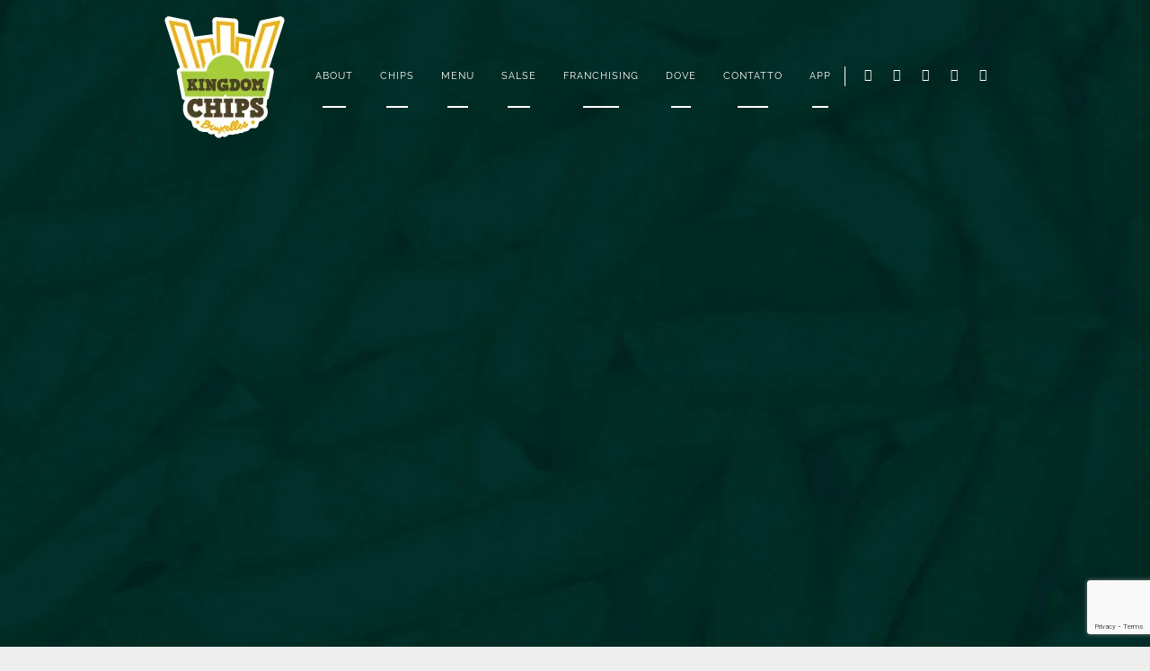

--- FILE ---
content_type: text/html; charset=UTF-8
request_url: http://www.kingdomchips.com/
body_size: 21854
content:
<!doctype html>
<!--[if lt IE 7]> <html class="no-js lt-ie9 lt-ie8 lt-ie7" lang="it-IT"> <![endif]-->
<!--[if IE 7]>    <html class="no-js lt-ie9 lt-ie8" lang="it-IT"> <![endif]-->
<!--[if IE 8]>    <html class="no-js lt-ie9" lang="it-IT"> <![endif]-->
<!--[if IE 9]>    <html class="no-js lt-ie10" lang="it-IT"> <![endif]-->
<!--[if gt IE 8]><!--> <html class="no-js" lang="it-IT"> <!--<![endif]-->

<head>
  	<meta http-equiv="Content-Type" content="text/html; charset=UTF-8" />
	<meta name='viewport' content='width=device-width, initial-scale=1, maximum-scale=1, user-scalable=no' />
	<link rel="profile" href="http://gmpg.org/xfn/11" />
	<link rel="pingback" href="https://www.kingdomchips.com/xmlrpc.php" />
  	<meta name='robots' content='index, follow, max-image-preview:large, max-snippet:-1, max-video-preview:-1' />

	<!-- This site is optimized with the Yoast SEO plugin v26.8 - https://yoast.com/product/yoast-seo-wordpress/ -->
	<title>Le autentiche patatine fritte belghe finalmente in Italia</title>
	<meta name="description" content="Un successo senza precedenti, apri adesso il tuo punto vendita in Franchising!" />
	<link rel="canonical" href="https://www.kingdomchips.com/" />
	<meta property="og:locale" content="it_IT" />
	<meta property="og:type" content="website" />
	<meta property="og:title" content="Le autentiche patatine fritte belghe finalmente in Italia" />
	<meta property="og:description" content="Un successo senza precedenti, apri adesso il tuo punto vendita in Franchising!" />
	<meta property="og:url" content="https://www.kingdomchips.com/" />
	<meta property="og:site_name" content="Kingdom Chips Bruxelles" />
	<meta property="article:modified_time" content="2023-03-13T12:07:33+00:00" />
	<meta name="twitter:card" content="summary_large_image" />
	<script type="application/ld+json" class="yoast-schema-graph">{"@context":"https://schema.org","@graph":[{"@type":"WebPage","@id":"https://www.kingdomchips.com/","url":"https://www.kingdomchips.com/","name":"Le autentiche patatine fritte belghe finalmente in Italia","isPartOf":{"@id":"https://www.kingdomchips.com/#website"},"datePublished":"2015-01-22T19:20:26+00:00","dateModified":"2023-03-13T12:07:33+00:00","description":"Un successo senza precedenti, apri adesso il tuo punto vendita in Franchising!","breadcrumb":{"@id":"https://www.kingdomchips.com/#breadcrumb"},"inLanguage":"it-IT","potentialAction":[{"@type":"ReadAction","target":["https://www.kingdomchips.com/"]}]},{"@type":"BreadcrumbList","@id":"https://www.kingdomchips.com/#breadcrumb","itemListElement":[{"@type":"ListItem","position":1,"name":"Home"}]},{"@type":"WebSite","@id":"https://www.kingdomchips.com/#website","url":"https://www.kingdomchips.com/","name":"Kingdom Chips Bruxelles","description":"Le patatine dal vero gusto del Belgio","potentialAction":[{"@type":"SearchAction","target":{"@type":"EntryPoint","urlTemplate":"https://www.kingdomchips.com/?s={search_term_string}"},"query-input":{"@type":"PropertyValueSpecification","valueRequired":true,"valueName":"search_term_string"}}],"inLanguage":"it-IT"}]}</script>
	<!-- / Yoast SEO plugin. -->


<link rel='dns-prefetch' href='//fonts.googleapis.com' />
<link rel="alternate" type="application/rss+xml" title="Kingdom Chips Bruxelles &raquo; Feed" href="https://www.kingdomchips.com/feed/" />
<link rel="alternate" type="application/rss+xml" title="Kingdom Chips Bruxelles &raquo; Feed dei commenti" href="https://www.kingdomchips.com/comments/feed/" />
<link rel="alternate" type="application/rss+xml" title="Kingdom Chips Bruxelles &raquo; HOME Feed dei commenti" href="https://www.kingdomchips.com/home-it-2/feed/" />
<link rel="alternate" title="oEmbed (JSON)" type="application/json+oembed" href="https://www.kingdomchips.com/wp-json/oembed/1.0/embed?url=https%3A%2F%2Fwww.kingdomchips.com%2F" />
<link rel="alternate" title="oEmbed (XML)" type="text/xml+oembed" href="https://www.kingdomchips.com/wp-json/oembed/1.0/embed?url=https%3A%2F%2Fwww.kingdomchips.com%2F&#038;format=xml" />
<style id='wp-img-auto-sizes-contain-inline-css' type='text/css'>img:is([sizes=auto i],[sizes^="auto," i]){contain-intrinsic-size:3000px 1500px}</style>

<style id='wp-emoji-styles-inline-css' type='text/css'>img.wp-smiley,img.emoji{display:inline!important;border:none!important;box-shadow:none!important;height:1em!important;width:1em!important;margin:0 0.07em!important;vertical-align:-0.1em!important;background:none!important;padding:0!important}</style>
<link data-optimized="1" rel='stylesheet' id='wp-block-library-css' href='https://www.kingdomchips.com/wp-content/litespeed/css/d555c64f3e7059382fff230f8becf851.css?ver=b438e' type='text/css' media='all' />
<style id='global-styles-inline-css' type='text/css'>:root{--wp--preset--aspect-ratio--square:1;--wp--preset--aspect-ratio--4-3:4/3;--wp--preset--aspect-ratio--3-4:3/4;--wp--preset--aspect-ratio--3-2:3/2;--wp--preset--aspect-ratio--2-3:2/3;--wp--preset--aspect-ratio--16-9:16/9;--wp--preset--aspect-ratio--9-16:9/16;--wp--preset--color--black:#000000;--wp--preset--color--cyan-bluish-gray:#abb8c3;--wp--preset--color--white:#ffffff;--wp--preset--color--pale-pink:#f78da7;--wp--preset--color--vivid-red:#cf2e2e;--wp--preset--color--luminous-vivid-orange:#ff6900;--wp--preset--color--luminous-vivid-amber:#fcb900;--wp--preset--color--light-green-cyan:#7bdcb5;--wp--preset--color--vivid-green-cyan:#00d084;--wp--preset--color--pale-cyan-blue:#8ed1fc;--wp--preset--color--vivid-cyan-blue:#0693e3;--wp--preset--color--vivid-purple:#9b51e0;--wp--preset--gradient--vivid-cyan-blue-to-vivid-purple:linear-gradient(135deg,rgb(6,147,227) 0%,rgb(155,81,224) 100%);--wp--preset--gradient--light-green-cyan-to-vivid-green-cyan:linear-gradient(135deg,rgb(122,220,180) 0%,rgb(0,208,130) 100%);--wp--preset--gradient--luminous-vivid-amber-to-luminous-vivid-orange:linear-gradient(135deg,rgb(252,185,0) 0%,rgb(255,105,0) 100%);--wp--preset--gradient--luminous-vivid-orange-to-vivid-red:linear-gradient(135deg,rgb(255,105,0) 0%,rgb(207,46,46) 100%);--wp--preset--gradient--very-light-gray-to-cyan-bluish-gray:linear-gradient(135deg,rgb(238,238,238) 0%,rgb(169,184,195) 100%);--wp--preset--gradient--cool-to-warm-spectrum:linear-gradient(135deg,rgb(74,234,220) 0%,rgb(151,120,209) 20%,rgb(207,42,186) 40%,rgb(238,44,130) 60%,rgb(251,105,98) 80%,rgb(254,248,76) 100%);--wp--preset--gradient--blush-light-purple:linear-gradient(135deg,rgb(255,206,236) 0%,rgb(152,150,240) 100%);--wp--preset--gradient--blush-bordeaux:linear-gradient(135deg,rgb(254,205,165) 0%,rgb(254,45,45) 50%,rgb(107,0,62) 100%);--wp--preset--gradient--luminous-dusk:linear-gradient(135deg,rgb(255,203,112) 0%,rgb(199,81,192) 50%,rgb(65,88,208) 100%);--wp--preset--gradient--pale-ocean:linear-gradient(135deg,rgb(255,245,203) 0%,rgb(182,227,212) 50%,rgb(51,167,181) 100%);--wp--preset--gradient--electric-grass:linear-gradient(135deg,rgb(202,248,128) 0%,rgb(113,206,126) 100%);--wp--preset--gradient--midnight:linear-gradient(135deg,rgb(2,3,129) 0%,rgb(40,116,252) 100%);--wp--preset--font-size--small:13px;--wp--preset--font-size--medium:20px;--wp--preset--font-size--large:36px;--wp--preset--font-size--x-large:42px;--wp--preset--spacing--20:0.44rem;--wp--preset--spacing--30:0.67rem;--wp--preset--spacing--40:1rem;--wp--preset--spacing--50:1.5rem;--wp--preset--spacing--60:2.25rem;--wp--preset--spacing--70:3.38rem;--wp--preset--spacing--80:5.06rem;--wp--preset--shadow--natural:6px 6px 9px rgba(0, 0, 0, 0.2);--wp--preset--shadow--deep:12px 12px 50px rgba(0, 0, 0, 0.4);--wp--preset--shadow--sharp:6px 6px 0px rgba(0, 0, 0, 0.2);--wp--preset--shadow--outlined:6px 6px 0px -3px rgb(255, 255, 255), 6px 6px rgb(0, 0, 0);--wp--preset--shadow--crisp:6px 6px 0px rgb(0, 0, 0)}:where(.is-layout-flex){gap:.5em}:where(.is-layout-grid){gap:.5em}body .is-layout-flex{display:flex}.is-layout-flex{flex-wrap:wrap;align-items:center}.is-layout-flex>:is(*,div){margin:0}body .is-layout-grid{display:grid}.is-layout-grid>:is(*,div){margin:0}:where(.wp-block-columns.is-layout-flex){gap:2em}:where(.wp-block-columns.is-layout-grid){gap:2em}:where(.wp-block-post-template.is-layout-flex){gap:1.25em}:where(.wp-block-post-template.is-layout-grid){gap:1.25em}.has-black-color{color:var(--wp--preset--color--black)!important}.has-cyan-bluish-gray-color{color:var(--wp--preset--color--cyan-bluish-gray)!important}.has-white-color{color:var(--wp--preset--color--white)!important}.has-pale-pink-color{color:var(--wp--preset--color--pale-pink)!important}.has-vivid-red-color{color:var(--wp--preset--color--vivid-red)!important}.has-luminous-vivid-orange-color{color:var(--wp--preset--color--luminous-vivid-orange)!important}.has-luminous-vivid-amber-color{color:var(--wp--preset--color--luminous-vivid-amber)!important}.has-light-green-cyan-color{color:var(--wp--preset--color--light-green-cyan)!important}.has-vivid-green-cyan-color{color:var(--wp--preset--color--vivid-green-cyan)!important}.has-pale-cyan-blue-color{color:var(--wp--preset--color--pale-cyan-blue)!important}.has-vivid-cyan-blue-color{color:var(--wp--preset--color--vivid-cyan-blue)!important}.has-vivid-purple-color{color:var(--wp--preset--color--vivid-purple)!important}.has-black-background-color{background-color:var(--wp--preset--color--black)!important}.has-cyan-bluish-gray-background-color{background-color:var(--wp--preset--color--cyan-bluish-gray)!important}.has-white-background-color{background-color:var(--wp--preset--color--white)!important}.has-pale-pink-background-color{background-color:var(--wp--preset--color--pale-pink)!important}.has-vivid-red-background-color{background-color:var(--wp--preset--color--vivid-red)!important}.has-luminous-vivid-orange-background-color{background-color:var(--wp--preset--color--luminous-vivid-orange)!important}.has-luminous-vivid-amber-background-color{background-color:var(--wp--preset--color--luminous-vivid-amber)!important}.has-light-green-cyan-background-color{background-color:var(--wp--preset--color--light-green-cyan)!important}.has-vivid-green-cyan-background-color{background-color:var(--wp--preset--color--vivid-green-cyan)!important}.has-pale-cyan-blue-background-color{background-color:var(--wp--preset--color--pale-cyan-blue)!important}.has-vivid-cyan-blue-background-color{background-color:var(--wp--preset--color--vivid-cyan-blue)!important}.has-vivid-purple-background-color{background-color:var(--wp--preset--color--vivid-purple)!important}.has-black-border-color{border-color:var(--wp--preset--color--black)!important}.has-cyan-bluish-gray-border-color{border-color:var(--wp--preset--color--cyan-bluish-gray)!important}.has-white-border-color{border-color:var(--wp--preset--color--white)!important}.has-pale-pink-border-color{border-color:var(--wp--preset--color--pale-pink)!important}.has-vivid-red-border-color{border-color:var(--wp--preset--color--vivid-red)!important}.has-luminous-vivid-orange-border-color{border-color:var(--wp--preset--color--luminous-vivid-orange)!important}.has-luminous-vivid-amber-border-color{border-color:var(--wp--preset--color--luminous-vivid-amber)!important}.has-light-green-cyan-border-color{border-color:var(--wp--preset--color--light-green-cyan)!important}.has-vivid-green-cyan-border-color{border-color:var(--wp--preset--color--vivid-green-cyan)!important}.has-pale-cyan-blue-border-color{border-color:var(--wp--preset--color--pale-cyan-blue)!important}.has-vivid-cyan-blue-border-color{border-color:var(--wp--preset--color--vivid-cyan-blue)!important}.has-vivid-purple-border-color{border-color:var(--wp--preset--color--vivid-purple)!important}.has-vivid-cyan-blue-to-vivid-purple-gradient-background{background:var(--wp--preset--gradient--vivid-cyan-blue-to-vivid-purple)!important}.has-light-green-cyan-to-vivid-green-cyan-gradient-background{background:var(--wp--preset--gradient--light-green-cyan-to-vivid-green-cyan)!important}.has-luminous-vivid-amber-to-luminous-vivid-orange-gradient-background{background:var(--wp--preset--gradient--luminous-vivid-amber-to-luminous-vivid-orange)!important}.has-luminous-vivid-orange-to-vivid-red-gradient-background{background:var(--wp--preset--gradient--luminous-vivid-orange-to-vivid-red)!important}.has-very-light-gray-to-cyan-bluish-gray-gradient-background{background:var(--wp--preset--gradient--very-light-gray-to-cyan-bluish-gray)!important}.has-cool-to-warm-spectrum-gradient-background{background:var(--wp--preset--gradient--cool-to-warm-spectrum)!important}.has-blush-light-purple-gradient-background{background:var(--wp--preset--gradient--blush-light-purple)!important}.has-blush-bordeaux-gradient-background{background:var(--wp--preset--gradient--blush-bordeaux)!important}.has-luminous-dusk-gradient-background{background:var(--wp--preset--gradient--luminous-dusk)!important}.has-pale-ocean-gradient-background{background:var(--wp--preset--gradient--pale-ocean)!important}.has-electric-grass-gradient-background{background:var(--wp--preset--gradient--electric-grass)!important}.has-midnight-gradient-background{background:var(--wp--preset--gradient--midnight)!important}.has-small-font-size{font-size:var(--wp--preset--font-size--small)!important}.has-medium-font-size{font-size:var(--wp--preset--font-size--medium)!important}.has-large-font-size{font-size:var(--wp--preset--font-size--large)!important}.has-x-large-font-size{font-size:var(--wp--preset--font-size--x-large)!important}</style>

<style id='classic-theme-styles-inline-css' type='text/css'>
/*! This file is auto-generated */
.wp-block-button__link{color:#fff;background-color:#32373c;border-radius:9999px;box-shadow:none;text-decoration:none;padding:calc(.667em + 2px) calc(1.333em + 2px);font-size:1.125em}.wp-block-file__button{background:#32373c;color:#fff;text-decoration:none}</style>
<link data-optimized="1" rel='stylesheet' id='contact-form-7-css' href='https://www.kingdomchips.com/wp-content/litespeed/css/e7e6b2cd98cfd0351a3aa1f5d7362a9e.css?ver=2e4e0' type='text/css' media='all' />
<link data-optimized="1" rel='stylesheet' id='cookie-notice-front-css' href='https://www.kingdomchips.com/wp-content/litespeed/css/79e8b5451489592f7b64fec3d010b212.css?ver=63ca8' type='text/css' media='all' />
<link data-optimized="1" rel='stylesheet' id='jeg-fontawesome-css' href='https://www.kingdomchips.com/wp-content/litespeed/css/ff440d14de02c443be9825d35d20f894.css?ver=5689b' type='text/css' media='all' />
<link data-optimized="1" rel='stylesheet' id='jeg-jkreativ-icon-css' href='https://www.kingdomchips.com/wp-content/litespeed/css/eca3fed5f4207fab69e7285960f43f35.css?ver=1182e' type='text/css' media='all' />
<link data-optimized="1" rel='stylesheet' id='jeg-normalize-css' href='https://www.kingdomchips.com/wp-content/litespeed/css/9ba4622a8a1d8ffcb0f0e4e5610c1690.css?ver=ca29b' type='text/css' media='all' />
<link data-optimized="1" rel='stylesheet' id='jeg-plugin-css' href='https://www.kingdomchips.com/wp-content/litespeed/css/107228ac8d100517c9d2ea2ac36de7c2.css?ver=c0ec8' type='text/css' media='all' />
<link data-optimized="1" rel='stylesheet' id='jeg-maincss-css' href='https://www.kingdomchips.com/wp-content/litespeed/css/7dcbe4916cac38504d31c268d653d55c.css?ver=82f18' type='text/css' media='all' />
<link data-optimized="1" rel='stylesheet' id='jeg-boxed-css' href='https://www.kingdomchips.com/wp-content/litespeed/css/3b717445ad58062b0b6f11a3309b85e5.css?ver=422dd' type='text/css' media='all' />
<link data-optimized="1" rel='stylesheet' id='jeg-transparent-css' href='https://www.kingdomchips.com/wp-content/litespeed/css/7dfa628f6a43f31957e8f64bcd2b56af.css?ver=cfa1a' type='text/css' media='all' />
<link data-optimized="1" rel='stylesheet' id='jeg-mediaelement-css' href='https://www.kingdomchips.com/wp-content/litespeed/css/82ca2918a10c5b02ec2799d20c8fcec8.css?ver=5c768' type='text/css' media='all' />
<link data-optimized="1" rel='stylesheet' id='jeg-responsive-css' href='https://www.kingdomchips.com/wp-content/litespeed/css/37c36e2711a467d46ec11081c0e9b832.css?ver=830ae' type='text/css' media='all' />
<link data-optimized="1" rel='stylesheet' id='switch_style-css' href='https://www.kingdomchips.com/wp-content/litespeed/css/c6a7c5e8602a3dde293e8181e5294a7e.css?ver=847d6' type='text/css' media='all' />
<style id='switch_style-inline-css' type='text/css'>.navcontent a,body.toptransparent .navcontent>ul>li>a,.topnavigation .navcontent a,.topnavigationwoo .accountdrop li a,.topnavigationsearch i,.topnavigationwoo .topaccount span,.topnavigationwoo .topcart a,.topnavigation .footsocial i{color:#fff}.horizontalnav .topnavigationwoo>ul:before,.horizontalnav .footsocial>ul:before,.horizontalnav .twolinetop .topnavigationwoo>ul:before,.horizontalnav .twolinetop .footsocial>ul:before{background-color:#fff}.navcontent>ul>li.hovered>a,body.toptransparent .navcontent>ul>li.hovered>a,.topnavigation #mega_main_menu.top_navigation>.menu_holder>.menu_inner>ul>li.hovered>.item_link *{color:#efaf13}.topnavigationsearch{display:none}.headermenu .searchheader{display:none}.responsiveheader{background-color:#fff}.navright.mobile-search-trigger{display:none}.topsearchwrapper,.horizontalnav .contentheaderspace,.horizontalnav .topnavigation,.navcontent li,.topnavigationsearch{height:167px}.topsearchwrapper .closesearch,.horizontalnav .contentheaderspace,.horizontalnav .topnavigation,.navcontent>ul>li,.topnavigationsearch{line-height:169px}.topnavigation .footsocial,.topnavigation .topnavigationwoo,.topsearchwrapper input,.horizontalnav .langwrapper,.horizontalnav .langwrapper ul li{line-height:167px;height:167px}.horizontalnav .portfolioholderwrap{margin-top:167px}.horizontalnav .filterfloat,.horizontalnav .portfolionavbar{top:167px}.horizontalnav .fs-container{margin-top:167px}.horizontalnav .blog-normal-wrapper{padding-top:167px}.landing-bottom-space{height:167px}.topnavigation #mega_main_menu>.menu_holder>.menu_inner>ul>li{line-height:167px}.topnavigation #mega_main_menu.top_navigation>.menu_holder>.menu_inner>.nav_logo>.logo_link,.topnavigation #mega_main_menu.top_navigation>.menu_holder>.menu_inner>.nav_logo>.mobile_toggle,.topnavigation #mega_main_menu.top_navigation>.menu_holder>.menu_inner>ul>li>.item_link,.topnavigation #mega_main_menu.top_navigation>.menu_holder>.menu_inner>ul>li>.item_link>span,.topnavigation #mega_main_menu.top_navigation>.menu_holder>.menu_inner>ul>li.nav_search_box,.topnavigation #mega_main_menu.top_navigation.icons-left>.menu_holder>.menu_inner>ul>li>.item_link>i,.topnavigation #mega_main_menu.top_navigation.icons-right>.menu_holder>.menu_inner>ul>li>.item_link>i,.topnavigation #mega_main_menu.top_navigation.icons-top>.menu_holder>.menu_inner>ul>li>.item_link.disable_icon>span,.topnavigation #mega_main_menu.top_navigation.icons-top>.menu_holder>.menu_inner>ul>li>.item_link.menu_item_without_text>i{line-height:167px;height:167px}.landing-bottom-space{height:50px}body,.mainnav li a h2,.footcopy,.slider-button .button-text,.jnpslider .slider-alternate,.mainnav .childmenu h2{font-family:"Raleway"}h1,h2,h3,h4,h5,h6,.portfolioitem .info h2,.productitem .pinfo h2,.productitem .price>span.amount,.jkreativ table.shop_table th,.jkreativ .totals_table,.blog-normal-article .readmore,.blog-sidebar-title h3,.highlight,.jnpslider h2,.item .text1,.item .text3,.iosSlider .slider .item .text1,.iosSlider .slider .item .text2,.iosSlider .slider .item .text3,.kenburntextcontent.item .text1,.kenburntextcontent.item .text2,.kenburntextcontent.item .text3,.section-blog-list .note-title{font-family:"Raleway"}.topnavsmall.topnavigation .logo img{position:relative;margin:0!important;width:auto!important;height:140px!important;max-height:140px;margin-top:15px!important}.topnavsmall .topsearchwrapper,.horizontalnav .topnavsmall.topnavigation,.topnavsmall .navcontent li,.topnavsmall .topnavigationsearch,.topnavsmall .topwrapperbottom{height:135px}.topnavsmall.topnavigation .footsocial,.topnavsmall.topnavigation .topnavigationwoo,.topnavsmall .topsearchwrapper input{line-height:167px;height:167px}.topnavsmall .topsearchwrapper .closesearch,.horizontalnav .topnavsmall.topnavigation,.topnavsmall .navcontent>ul>li,.topnavsmall .topnavigationsearch,.topnavsmall.topnavigation .logo{line-height:60px}.topnavsmall .topwrapper .topwrapperbottom .navcontent>ul{margin:0;padding:0;margin-top:50px}.langwrapper{display:none}body{background-image:url(https://www.kingdomchips.com/wp-content/uploads/2015/06/background-site.jpg.webp);background-position:center center;background-repeat:repeat;background-attachment:fixed;background-size:cover}</style>
<link data-optimized="1" rel='stylesheet' id='jeg_font_0-css' href='https://www.kingdomchips.com/wp-content/litespeed/css/7cc2422e908436c69b9eec55601e8b54.css?ver=e8b54' type='text/css' media='all' />
<link data-optimized="1" rel='stylesheet' id='jeg_font_1-css' href='https://www.kingdomchips.com/wp-content/litespeed/css/7cc2422e908436c69b9eec55601e8b54.css?ver=e8b54' type='text/css' media='all' />
<link data-optimized="1" rel='stylesheet' id='js_composer_front-css' href='https://www.kingdomchips.com/wp-content/litespeed/css/cb58e645503ed86cdb815e3f87d74201.css?ver=27b07' type='text/css' media='all' />
<script type="text/javascript" id="jquery-core-js-extra">
/* <![CDATA[ */
var jkreativoption = {"adminurl":"https://www.kingdomchips.com/wp-admin/admin-ajax.php","imageurl":"jeg_get_image"};
//# sourceURL=jquery-core-js-extra
/* ]]> */
</script>
<script type="text/javascript" src="https://www.kingdomchips.com/wp-includes/js/jquery/jquery.min.js?ver=3.7.1" id="jquery-core-js"></script>
<script type="text/javascript" src="https://www.kingdomchips.com/wp-includes/js/jquery/jquery-migrate.min.js?ver=3.4.1" id="jquery-migrate-js"></script>
<script type="text/javascript" src="//www.kingdomchips.com/wp-content/plugins/revslider/sr6/assets/js/rbtools.min.js?ver=6.7.37" async id="tp-tools-js"></script>
<script type="text/javascript" src="//www.kingdomchips.com/wp-content/plugins/revslider/sr6/assets/js/rs6.min.js?ver=6.7.37" async id="revmin-js"></script>
<script></script><link rel="https://api.w.org/" href="https://www.kingdomchips.com/wp-json/" /><link rel="alternate" title="JSON" type="application/json" href="https://www.kingdomchips.com/wp-json/wp/v2/pages/2" /><link rel="EditURI" type="application/rsd+xml" title="RSD" href="https://www.kingdomchips.com/xmlrpc.php?rsd" />
<meta name="generator" content="WordPress 6.9" />
<link rel='shortlink' href='https://www.kingdomchips.com/' />
<style type="text/css">.recentcomments a{display:inline!important;padding:0!important;margin:0!important}</style><meta name="generator" content="Powered by WPBakery Page Builder - drag and drop page builder for WordPress."/>
<style data-type="vc_custom-css">body{line-height:1.65em;color:#fff}.section-header>h2{font-size:60px;line-height:1;color:#fff;font-weight:100!important}.sectionline{margin-bottom:30px;border-bottom:2px solid #171717;display:none}.centraltext{text-align:center}h2{text-transform:uppercase}h2,h3{margin-top:0.5em!important;margin-bottom:0.5em!important}.store>.sectioncontainer{width:100%}.btn.btn-default,input[type="submit"],.jkreativ-woocommerce .shipping_calculator .btn{color:#fff;background:#fff0;border-color:#fff;width:100%}section.light.parallaxfallback.PtmdL6QIYe>.sectioncontainer{width:100%}.span6.leftspace{float:left}.span6.rightspace{float:right}input,textarea,select,.uneditable-input,.jkreativ .jkreativ-woocommerce .coupon .input-text,.jkreativ #calc_shipping_postcode{border:1px solid #f0b300;background:#fff0}input:focus{border-color:#fff}</style><meta name="generator" content="Powered by Slider Revolution 6.7.37 - responsive, Mobile-Friendly Slider Plugin for WordPress with comfortable drag and drop interface." />
<link rel="icon" href="https://www.kingdomchips.com/wp-content/uploads/2015/07/cropped-logo-mobile-32x32.png" sizes="32x32" />
<link rel="icon" href="https://www.kingdomchips.com/wp-content/uploads/2015/07/cropped-logo-mobile-192x192.png" sizes="192x192" />
<link rel="apple-touch-icon" href="https://www.kingdomchips.com/wp-content/uploads/2015/07/cropped-logo-mobile-180x180.png" />
<meta name="msapplication-TileImage" content="https://www.kingdomchips.com/wp-content/uploads/2015/07/cropped-logo-mobile-270x270.png" />
<script>function setREVStartSize(e){
			//window.requestAnimationFrame(function() {
				window.RSIW = window.RSIW===undefined ? window.innerWidth : window.RSIW;
				window.RSIH = window.RSIH===undefined ? window.innerHeight : window.RSIH;
				try {
					var pw = document.getElementById(e.c).parentNode.offsetWidth,
						newh;
					pw = pw===0 || isNaN(pw) || (e.l=="fullwidth" || e.layout=="fullwidth") ? window.RSIW : pw;
					e.tabw = e.tabw===undefined ? 0 : parseInt(e.tabw);
					e.thumbw = e.thumbw===undefined ? 0 : parseInt(e.thumbw);
					e.tabh = e.tabh===undefined ? 0 : parseInt(e.tabh);
					e.thumbh = e.thumbh===undefined ? 0 : parseInt(e.thumbh);
					e.tabhide = e.tabhide===undefined ? 0 : parseInt(e.tabhide);
					e.thumbhide = e.thumbhide===undefined ? 0 : parseInt(e.thumbhide);
					e.mh = e.mh===undefined || e.mh=="" || e.mh==="auto" ? 0 : parseInt(e.mh,0);
					if(e.layout==="fullscreen" || e.l==="fullscreen")
						newh = Math.max(e.mh,window.RSIH);
					else{
						e.gw = Array.isArray(e.gw) ? e.gw : [e.gw];
						for (var i in e.rl) if (e.gw[i]===undefined || e.gw[i]===0) e.gw[i] = e.gw[i-1];
						e.gh = e.el===undefined || e.el==="" || (Array.isArray(e.el) && e.el.length==0)? e.gh : e.el;
						e.gh = Array.isArray(e.gh) ? e.gh : [e.gh];
						for (var i in e.rl) if (e.gh[i]===undefined || e.gh[i]===0) e.gh[i] = e.gh[i-1];
											
						var nl = new Array(e.rl.length),
							ix = 0,
							sl;
						e.tabw = e.tabhide>=pw ? 0 : e.tabw;
						e.thumbw = e.thumbhide>=pw ? 0 : e.thumbw;
						e.tabh = e.tabhide>=pw ? 0 : e.tabh;
						e.thumbh = e.thumbhide>=pw ? 0 : e.thumbh;
						for (var i in e.rl) nl[i] = e.rl[i]<window.RSIW ? 0 : e.rl[i];
						sl = nl[0];
						for (var i in nl) if (sl>nl[i] && nl[i]>0) { sl = nl[i]; ix=i;}
						var m = pw>(e.gw[ix]+e.tabw+e.thumbw) ? 1 : (pw-(e.tabw+e.thumbw)) / (e.gw[ix]);
						newh =  (e.gh[ix] * m) + (e.tabh + e.thumbh);
					}
					var el = document.getElementById(e.c);
					if (el!==null && el) el.style.height = newh+"px";
					el = document.getElementById(e.c+"_wrapper");
					if (el!==null && el) {
						el.style.height = newh+"px";
						el.style.display = "block";
					}
				} catch(e){
					console.log("Failure at Presize of Slider:" + e)
				}
			//});
		  };</script>
<noscript><style> .wpb_animate_when_almost_visible { opacity: 1; }</style></noscript><link data-optimized="1" rel='stylesheet' id='vc_google_fonts_raleway100200300regular500600700800900-css' href='https://www.kingdomchips.com/wp-content/litespeed/css/8f5134075dc496a0d3f6634aca394ca9.css?ver=94ca9' type='text/css' media='all' />
<link data-optimized="1" rel='stylesheet' id='vc_animate-css-css' href='https://www.kingdomchips.com/wp-content/litespeed/css/09ddca920ee247ebcc22654c4d550786.css?ver=8bf61' type='text/css' media='all' />
<link data-optimized="1" rel='stylesheet' id='wpgmp-frontend-css' href='https://www.kingdomchips.com/wp-content/litespeed/css/05c9b025108d6eeaaaeed4c53efb3c7b.css?ver=650af' type='text/css' media='all' />
<link data-optimized="1" rel='stylesheet' id='rs-plugin-settings-css' href='https://www.kingdomchips.com/wp-content/litespeed/css/37f55c145b65089068deb69f47fbb3e2.css?ver=94658' type='text/css' media='all' />
<style id='rs-plugin-settings-inline-css' type='text/css'>.tp-caption a{color:#ff7302;text-shadow:none;-webkit-transition:all 0.2s ease-out;-moz-transition:all 0.2s ease-out;-o-transition:all 0.2s ease-out;-ms-transition:all 0.2s ease-out}.tp-caption a:hover{color:#ffa902}.tp-caption a{color:#ff7302;text-shadow:none;-webkit-transition:all 0.2s ease-out;-moz-transition:all 0.2s ease-out;-o-transition:all 0.2s ease-out;-ms-transition:all 0.2s ease-out}.tp-caption a:hover{color:#ffa902}.tp-caption a{color:#ff7302;text-shadow:none;-webkit-transition:all 0.2s ease-out;-moz-transition:all 0.2s ease-out;-o-transition:all 0.2s ease-out;-ms-transition:all 0.2s ease-out}.tp-caption a:hover{color:#ffa902}.tp-caption a{color:#ff7302;text-shadow:none;-webkit-transition:all 0.2s ease-out;-moz-transition:all 0.2s ease-out;-o-transition:all 0.2s ease-out;-ms-transition:all 0.2s ease-out}.tp-caption a:hover{color:#ffa902}#rev_slider_1_1_wrapper .persephone.tparrows{cursor:pointer;background:rgb(201 201 201 / .75);width:40px;height:40px;position:absolute;display:block;z-index:1000;border:1px solid #fff}#rev_slider_1_1_wrapper .persephone.tparrows.rs-touchhover{background:#000}#rev_slider_1_1_wrapper .persephone.tparrows:before{font-family:'revicons';font-size:15px;color:#fff;display:block;line-height:40px;text-align:center}#rev_slider_1_1_wrapper .persephone.tparrows.tp-leftarrow:before{content:'\e824'}#rev_slider_1_1_wrapper .persephone.tparrows.tp-rightarrow:before{content:'\e825'}</style>
</head>
<body class="home wp-singular page-template page-template-template page-template-template-landing-page-vc page-template-templatetemplate-landing-page-vc-php page page-id-2 wp-theme-jkreativ-themes horizontalnav toptransparent topnavsmaller landingtransparent landingpage jkreativ cookies-not-set wpb-js-composer js-comp-ver-8.6.1 vc_responsive">
<!--[if lt IE 9]>
    <p class="chromeframe">You are using an <strong>outdated</strong> browser. Please <a href="http://browsehappy.com/">upgrade your browser</a> or <a href="http://www.google.com/chromeframe/?redirect=true">activate Google Chrome Frame</a> to improve your experience.</p>
<![endif]-->
<div class="jviewport">
	<!-- mobile menu -->
<div id="main-mobile-menu" class="mobile-menu" data-position="left">
    <div class="mobile-main-menu mobile-menu-content">
    <h2>Menu</h2>
    <ul id="menu-main-top-it" class=""><li id="menu-item-427" class="menu-item menu-item-type-custom menu-item-object-custom current-menu-item current_page_item menu-item-home menu-item-427 bgnav"><a href="http://www.kingdomchips.com/#about">ABOUT</a></li><li id="menu-item-428" class="menu-item menu-item-type-custom menu-item-object-custom current-menu-item current_page_item menu-item-home menu-item-428 bgnav"><a href="http://www.kingdomchips.com/#chips">CHIPS</a></li><li id="menu-item-429" class="menu-item menu-item-type-custom menu-item-object-custom current-menu-item current_page_item menu-item-home menu-item-429 bgnav"><a href="http://www.kingdomchips.com/#menu">MENU</a></li><li id="menu-item-430" class="menu-item menu-item-type-custom menu-item-object-custom current-menu-item current_page_item menu-item-home menu-item-430 bgnav"><a href="http://www.kingdomchips.com/#salse">SALSE</a></li><li id="menu-item-431" class="menu-item menu-item-type-custom menu-item-object-custom current-menu-item current_page_item menu-item-home menu-item-431 bgnav"><a href="http://www.kingdomchips.com/#franchising">FRANCHISING</a></li><li id="menu-item-432" class="menu-item menu-item-type-custom menu-item-object-custom current-menu-item current_page_item menu-item-home menu-item-432 bgnav"><a href="http://www.kingdomchips.com/#store">DOVE</a></li><li id="menu-item-433" class="menu-item menu-item-type-custom menu-item-object-custom current-menu-item current_page_item menu-item-home menu-item-433 bgnav"><a href="http://www.kingdomchips.com/#contact">CONTATTO</a></li><li id="menu-item-434" class="menu-item menu-item-type-custom menu-item-object-custom current-menu-item current_page_item menu-item-home menu-item-434 bgnav"><a href="http://www.kingdomchips.com/#app">APP</a></li></ul></div>
	
	

    

	<div class="mobile-social mobile-menu-content">
		<h2>Social Link</h2>
		<ul><li><a target='_blank' href='https://www.facebook.com/KingdomChips' class='social-facebook'><i class='fa fa-facebook'></i>Facebook</a></li><li><a target='_blank' href='https://twitter.com/KingdomChips' class='social-twitter'><i class='fa fa-twitter'></i>Twitter</a></li><li><a target='_blank' href='https://www.linkedin.com/company/kingdom-chips-bruxelles' class='social-linkedin'><i class='fa fa-linkedin'></i>Linked In</a></li><li><a target='_blank' href='https://in.pinterest.com/kingdomchips/kingdom-chips-bruxelles/' class='social-pinterest'><i class='fa fa-pinterest'></i>Pinterest</a></li><li><a target='_blank' href='https://instagram.com/kingdomchipsbe/' class='social-instagram'><i class='fa fa-instagram'></i>Instagram</a></li></ul>	</div>

    <div class="mobile-copyright mobile-menu-content">
        © Kingdom Chips Bruxelles 2016    </div>
	<div class="mobile-float"></div>
</div>
<!-- mobile menu end -->	<div class="container">
		<div class="containerwrapper">
			<div class="responsiveheader">
	<div class="navleft mobile-menu-trigger" data-role="main-mobile-menu">
		<div class="navleftinner">
			<div class="navleftwrapper"><span class="iconlist"></span></div>
		</div>
	</div>
		<div class="logo">
		<a href="https://www.kingdomchips.com">
			<img style="" data-at2x="https://www.kingdomchips.com/wp-content/uploads/2015/07/logo-kingdom-chips1.png" src="https://www.kingdomchips.com/wp-content/uploads/2015/07/logo-mobile.png.webp" alt="Kingdom Chips Bruxelles Le patatine dal vero gusto del Belgio"/>
		</a>
	</div>
	<div class="navright mobile-search-trigger">
		<div class="navrightinner">
			<div class="navrightwrapper"><span class="iconlist"></span></div>
		</div>
	</div>

	<div class="mobilesearch">
		<form method="get" action="https://www.kingdomchips.com/">
	<input type="text" autocomplete="off" name="s" placeholder="Type and Enter to Search">
</form>		<div class="closemobilesearch">
			<span class="fa fa-times"></span>
		</div>
	</div>
</div>
<div class="responsiveheader-wrapper"></div>			
<div class="navigation-flag"></div>
<div class="topnavigation">

	
	<div class="topwrapper navigationcontainer">
		<div class="topwrapperbottom">

						<div class="logo" style="padding-left: 20px;">
				<a href="https://www.kingdomchips.com">
					<img style="margin-top: 15px; width : 140px; height: 140px;" data-at2x="https://www.kingdomchips.com/wp-content/uploads/2015/07/logo-kingdom-chips-2x1.png" src="https://www.kingdomchips.com/wp-content/uploads/2015/07/logo-kingdom-chips1.png.webp" alt="Kingdom Chips Bruxelles Le patatine dal vero gusto del Belgio"/>
				</a>
			</div>

				<div class="footsocial">
		<ul><li><a target='_blank' href='https://www.facebook.com/KingdomChips' class='social-facebook'><i class='fa fa-facebook'></i></a></li><li><a target='_blank' href='https://twitter.com/KingdomChips' class='social-twitter'><i class='fa fa-twitter'></i></a></li><li><a target='_blank' href='https://www.linkedin.com/company/kingdom-chips-bruxelles' class='social-linkedin'><i class='fa fa-linkedin'></i></a></li><li><a target='_blank' href='https://in.pinterest.com/kingdomchips/kingdom-chips-bruxelles/' class='social-pinterest'><i class='fa fa-pinterest'></i></a></li><li><a target='_blank' href='https://instagram.com/kingdomchipsbe/' class='social-instagram'><i class='fa fa-instagram'></i></a></li></ul>	</div>


			<div class="topnavigationsearch">
				<i class="fa fa-search"></i>

                                <div class="abs-search">
                    <form method="get" action="https://www.kingdomchips.com/">
	<input type="text" autocomplete="off" name="s" placeholder="Type and Enter to Search">
</form>                </div>
                
			</div>
            <div class="topnavigationwrapper">
    <div class="navcontent"><ul id="menu-main-top-it-1" class=""><li class="menu-item menu-item-type-custom menu-item-object-custom current-menu-item current_page_item menu-item-home menu-item-427 bgnav"><a href="http://www.kingdomchips.com/#about">ABOUT</a></li>
<li class="menu-item menu-item-type-custom menu-item-object-custom current-menu-item current_page_item menu-item-home menu-item-428 bgnav"><a href="http://www.kingdomchips.com/#chips">CHIPS</a></li>
<li class="menu-item menu-item-type-custom menu-item-object-custom current-menu-item current_page_item menu-item-home menu-item-429 bgnav"><a href="http://www.kingdomchips.com/#menu">MENU</a></li>
<li class="menu-item menu-item-type-custom menu-item-object-custom current-menu-item current_page_item menu-item-home menu-item-430 bgnav"><a href="http://www.kingdomchips.com/#salse">SALSE</a></li>
<li class="menu-item menu-item-type-custom menu-item-object-custom current-menu-item current_page_item menu-item-home menu-item-431 bgnav"><a href="http://www.kingdomchips.com/#franchising">FRANCHISING</a></li>
<li class="menu-item menu-item-type-custom menu-item-object-custom current-menu-item current_page_item menu-item-home menu-item-432 bgnav"><a href="http://www.kingdomchips.com/#store">DOVE</a></li>
<li class="menu-item menu-item-type-custom menu-item-object-custom current-menu-item current_page_item menu-item-home menu-item-433 bgnav"><a href="http://www.kingdomchips.com/#contact">CONTATTO</a></li>
<li class="menu-item menu-item-type-custom menu-item-object-custom current-menu-item current_page_item menu-item-home menu-item-434 bgnav"><a href="http://www.kingdomchips.com/#app">APP</a></li>
</ul></div></div>
            
		</div>
	</div>

</div>
			<div id="rightsidecontainer">
				<div class="contentholder">
					<div class="content">

<div class="headermenu">
    </div> <!-- headermenu -->

<div class="landingpagewrapper ">
    <div class="contentheaderspace"></div>

    <section id='slidershortcode' class='nomargin nopadding'>
			<!-- START Restaurant Styling REVOLUTION SLIDER 6.7.37 --><p class="rs-p-wp-fix"></p>
			<rs-module-wrap id="rev_slider_1_1_wrapper" data-source="gallery" style="visibility:hidden;padding:0;">
				<rs-module id="rev_slider_1_1" style="" data-version="6.7.37">
					<rs-slides style="overflow: hidden; position: absolute;">
						<rs-slide style="position: absolute;" data-key="rs-1" data-title="Slide" data-anim="d:15;p:dark;f:center;" data-in="prst:rndany;o:0;sx:1.1;sy:1.1;m:true;row:30;col:30;" data-out="a:false;">
							<img src="//www.kingdomchips.com/wp-content/plugins/revslider/sr6/assets/assets/dummy.png" alt="Slide" title="HOME" class="rev-slidebg tp-rs-img rs-lazyload" data-lazyload="//www.kingdomchips.com/wp-content/plugins/revslider/sr6/assets/assets/transparent.png" data-bg="p:center top;" data-parallax="1" data-no-retina>
<!--
							--><rs-layer
								id="slider-1-slide-1-layer-1" 
								class="rs-pxl-3"
								data-type="image"
								data-rsp_ch="on"
								data-xy="x:c;y:c;"
								data-dim="w:633;h:600;"
								data-frame_0="x:-50px;"
								data-frame_1="st:900;"
								data-frame_999="st:w;auto:true;"
								style="z-index:5;"
							><img src="//www.kingdomchips.com/wp-content/plugins/revslider/sr6/assets/assets/dummy.png" alt="" class="tp-rs-img rs-lazyload" width="806" height="764" data-lazyload="//www.kingdomchips.com/wp-content/uploads/2015/07/circle-dashed.png" data-no-retina> 
							</rs-layer><!--

							--><rs-layer
								id="slider-1-slide-1-layer-2" 
								class="rs-pxl-1"
								data-type="image"
								data-rsp_ch="on"
								data-xy="x:-387px;y:c;yo:-15px;"
								data-dim="w:1200;h:800;"
								data-frame_0="x:-50px;"
								data-frame_1="st:500;"
								data-frame_999="st:w;auto:true;"
								style="z-index:6;"
							><img src="//www.kingdomchips.com/wp-content/plugins/revslider/sr6/assets/assets/dummy.png" alt="" class="tp-rs-img rs-lazyload" width="1200" height="800" data-lazyload="//www.kingdomchips.com/wp-content/uploads/2015/07/patate.png" data-no-retina> 
							</rs-layer><!--

							--><rs-layer
								id="slider-1-slide-1-layer-3" 
								class="rs-pxl-2"
								data-type="image"
								data-rsp_ch="on"
								data-xy="x:r;y:c;yo:-39px;"
								data-dim="w:600;h:338;"
								data-frame_0="x:-50px;"
								data-frame_1="st:1200;"
								data-frame_999="st:w;auto:true;"
								style="z-index:7;"
							><img src="//www.kingdomchips.com/wp-content/plugins/revslider/sr6/assets/assets/dummy.png" alt="" class="tp-rs-img rs-lazyload" width="713" height="402" data-lazyload="//www.kingdomchips.com/wp-content/uploads/2015/07/head-1.png" data-no-retina> 
							</rs-layer><!--
-->					</rs-slide>
						<rs-slide style="position: absolute;" data-key="rs-4" data-title="Slide" data-in="prst:rndany;y:(100%);">
							<img src="//www.kingdomchips.com/wp-content/plugins/revslider/sr6/assets/assets/dummy.png" alt="Slide" title="HOME" class="rev-slidebg tp-rs-img rs-lazyload" data-lazyload="//www.kingdomchips.com/wp-content/plugins/revslider/sr6/assets/assets/transparent.png" data-bg="p:center top;" data-parallax="1" data-no-retina>
<!--
							--><rs-layer
								id="slider-1-slide-4-layer-1" 
								class="rs-pxl-3"
								data-type="image"
								data-rsp_ch="on"
								data-xy="x:c;y:c;"
								data-dim="w:633;h:600;"
								data-frame_0="x:-50px;"
								data-frame_1="st:900;"
								data-frame_999="st:w;auto:true;"
								style="z-index:5;"
							><img src="//www.kingdomchips.com/wp-content/plugins/revslider/sr6/assets/assets/dummy.png" alt="" class="tp-rs-img rs-lazyload" width="806" height="764" data-lazyload="//www.kingdomchips.com/wp-content/uploads/2015/07/circle-dashed.png" data-no-retina> 
							</rs-layer><!--

							--><rs-layer
								id="slider-1-slide-4-layer-2" 
								class="rs-pxl-1"
								data-type="image"
								data-rsp_ch="on"
								data-xy="x:r;xo:-586px;y:c;yo:31px;"
								data-dim="w:1400;h:600;"
								data-frame_0="x:-50px;"
								data-frame_1="st:500;"
								data-frame_999="st:w;auto:true;"
								style="z-index:6;"
							><img src="//www.kingdomchips.com/wp-content/plugins/revslider/sr6/assets/assets/dummy.png" alt="" class="tp-rs-img rs-lazyload" width="1400" height="600" data-lazyload="//www.kingdomchips.com/wp-content/uploads/2015/07/slide-chips-21.png" data-no-retina> 
							</rs-layer><!--

							--><rs-layer
								id="slider-1-slide-4-layer-3" 
								class="rs-pxl-2"
								data-type="image"
								data-rsp_ch="on"
								data-xy="y:c;yo:-36px;"
								data-dim="w:684;h:338;"
								data-frame_0="x:-50px;"
								data-frame_1="st:1200;"
								data-frame_999="st:w;auto:true;"
								style="z-index:7;"
							><img src="//www.kingdomchips.com/wp-content/plugins/revslider/sr6/assets/assets/dummy.png" alt="" class="tp-rs-img rs-lazyload" width="814" height="402" data-lazyload="//www.kingdomchips.com/wp-content/uploads/2015/07/head-2.png" data-no-retina> 
							</rs-layer><!--
-->					</rs-slide>
						<rs-slide style="position: absolute;" data-key="rs-5" data-title="Slide" data-in="prst:rndany;y:-100%;">
							<img src="//www.kingdomchips.com/wp-content/plugins/revslider/sr6/assets/assets/dummy.png" alt="Slide" title="HOME" class="rev-slidebg tp-rs-img rs-lazyload" data-lazyload="//www.kingdomchips.com/wp-content/plugins/revslider/sr6/assets/assets/transparent.png" data-bg="p:center top;" data-parallax="1" data-no-retina>
<!--
							--><rs-layer
								id="slider-1-slide-5-layer-1" 
								class="rs-pxl-3"
								data-type="image"
								data-rsp_ch="on"
								data-xy="x:c;y:c;"
								data-dim="w:633;h:600;"
								data-frame_0="x:-50px;"
								data-frame_1="st:900;"
								data-frame_999="st:w;auto:true;"
								style="z-index:5;"
							><img src="//www.kingdomchips.com/wp-content/plugins/revslider/sr6/assets/assets/dummy.png" alt="" class="tp-rs-img rs-lazyload" width="806" height="764" data-lazyload="//www.kingdomchips.com/wp-content/uploads/2015/07/circle-dashed.png" data-no-retina> 
							</rs-layer><!--

							--><rs-layer
								id="slider-1-slide-5-layer-2" 
								class="rs-pxl-1"
								data-type="image"
								data-rsp_ch="on"
								data-xy="x:-71px;y:b;yo:-33px;"
								data-dim="w:520;h:600;"
								data-frame_0="x:-50px;"
								data-frame_1="st:500;"
								data-frame_999="st:w;auto:true;"
								style="z-index:6;"
							><img src="//www.kingdomchips.com/wp-content/plugins/revslider/sr6/assets/assets/dummy.png" alt="" class="tp-rs-img rs-lazyload" width="520" height="600" data-lazyload="//www.kingdomchips.com/wp-content/uploads/2015/07/logo-kingdom-chips-big.png" data-no-retina> 
							</rs-layer><!--

							--><rs-layer
								id="slider-1-slide-5-layer-3" 
								class="rs-pxl-2"
								data-type="image"
								data-rsp_ch="on"
								data-xy="x:r;xo:-12px;y:c;yo:7px;"
								data-dim="w:776;h:338;"
								data-frame_0="x:-50px;"
								data-frame_1="st:1200;"
								data-frame_999="st:w;auto:true;"
								style="z-index:7;"
							><img src="//www.kingdomchips.com/wp-content/plugins/revslider/sr6/assets/assets/dummy.png" alt="" class="tp-rs-img rs-lazyload" width="776" height="402" data-lazyload="//www.kingdomchips.com/wp-content/uploads/2015/07/head-3.png" data-no-retina> 
							</rs-layer><!--
-->					</rs-slide>
					</rs-slides>
				</rs-module>
				<script>
					setREVStartSize({c: 'rev_slider_1_1',rl:[1240,1024,768,480],el:[],gw:[1100],gh:[600],type:'standard',justify:'',layout:'fullscreen',offsetContainer:'',offset:'',mh:"0"});if (window.RS_MODULES!==undefined && window.RS_MODULES.modules!==undefined && window.RS_MODULES.modules["revslider11"]!==undefined) {window.RS_MODULES.modules["revslider11"].once = false;window.revapi1 = undefined;if (window.RS_MODULES.checkMinimal!==undefined) window.RS_MODULES.checkMinimal()}
				</script>
			</rs-module-wrap>
			<!-- END REVOLUTION SLIDER -->
</section>
    
    
<style>@media only screen and (max-width:1024px){.MrADAhoeCv{background-image:url(https://www.kingdomchips.com/wp-content/uploads/2015/01/chips-mobile.png.webp)!important;background-size:cover}.MrADAhoeCv .newparallax,.MrADAhoeCv .parallaxbackground{display:none}}</style>
<section
    class="     MrADAhoeCv "
    data-id="about"
    data-title="ABOUT"
        style="">

    
    <img class='newparallax' alt='parallax layer' src='' data-speed='613' data-sizemode='nostretch' data-position='left'/><img class='newparallax' alt='parallax layer' src='https://www.kingdomchips.com/wp-content/uploads/2015/01/chips-2.png.webp' data-speed='-835' data-sizemode='nostretch' data-position='right'/><img class='newparallax' alt='parallax layer' src='https://www.kingdomchips.com/wp-content/uploads/2015/01/chips-1.png.webp' data-speed='472' data-sizemode='nostretch' data-position='left'/>    
    
    <div class="sectioncontainer"><div class="vc_empty_space"   style="height: 70px"><span class="vc_empty_space_inner"></span></div><h2 style="font-size: 60px;color: #ffffff;line-height: 1;text-align: center;font-family:Raleway;font-weight:100;font-style:normal" class="vc_custom_heading vc_do_custom_heading" >kingdom <strong>chips</strong><small><sup>®</sup></small><br />
il <strong>gusto</strong> vero</h2><h3 style="font-size: 30px;color: #f0b300;line-height: 1;text-align: center;font-family:Raleway;font-weight:200;font-style:normal" class="vc_custom_heading vc_do_custom_heading" >L’idea di Kingdom Chips nasce<br />
per raccontare e condividere<br />
la “vera storia” delle patatine fritte di qualità<br />
che si possono mangiare in Belgio<br />
nei “fritkot” presenti un pò ovunque.</h3><div class='row-fluid  ' ><div class='span2    '   ><br />
</div><div class='span8    '   >
	<div class=" wpb_animate_when_almost_visible wpb_bottom-to-top bottom-to-top  centraltext">
			La storia narra che le Patate Fritte siano nate a Namur in occasione di una stagione particolarmente fredda alla metà del XVII secolo.</p>
<p>Gli abitanti erano soliti pescare nel fiume Mosa dei particolari pesci da friggere che sembravano dei piccoli bastoncini. Una gelata del fiume non permise di pescare e quindi si inventarono il taglio a bastoncino delle patate su imitazione dei pesci fritti.</p>
<p>Troppi bar, birrerie, ristoranti del mondo servono delle cosiddette patatine belghe ma in realtà non sanno di cosa stanno parlando, nella maggior parte dei casi usano patatine tagliate identiche fra loro, non fritte correttamente e magari anche congelate!
	</div> </div><div class='span2    '   ><br />
</div></div><div class="vc_empty_space"   style="height: 400px"><span class="vc_empty_space_inner"></span></div></div></section>
<style></style>
<section
    class="     parallaxfallback  zwMRQewvPS "
    data-id="chips"
    data-title="CHIPS"
        style=" background-image : url(); ">

    
    <img class='newparallax' alt='parallax layer' src='https://www.kingdomchips.com/wp-content/uploads/2015/01/chips-vertical2.png' data-speed='-1103' data-sizemode='nostretch' data-position='right'/>    
    
    <div class="sectioncontainer"><div class="vc_empty_space"   style="height: 70px"><span class="vc_empty_space_inner"></span></div><h2 style="font-size: 60px;color: #ffffff;line-height: 1;text-align: left;font-family:Raleway;font-weight:100;font-style:normal" class="vc_custom_heading vc_do_custom_heading" >kingdom <strong>chips</strong><small><sup>®</sup></small><br />
<strong>street</strong> food</h2><h3 style="font-size: 30px;color: #f0b300;line-height: 1;text-align: left;font-family:Raleway;font-weight:200;font-style:normal" class="vc_custom_heading vc_do_custom_heading" >Scoprirai una grande specialità Belga<br />
come alternativa al nostro unico e speciale<br />
street food Italiano.</h3><div class='row-fluid  ' ><div class='span6    '   >
	<div class=" wpb_animate_when_almost_visible wpb_bottom-to-top bottom-to-top ">
			La sfida è stata quella di ricreare il tradizionale gusto e la qualità delle classiche patatine belghe, insieme ad una vasto assortimento di salse come accompagnamento, sia classiche che originali e per lo più sconosciute ai competitors.</p>
<p><strong>Kingdom Chips Bruxelles</strong> rende quindi giustizia al Belgio e nobilita lo “street food” italiano utilizzando solo patate fresche di qualità tagliate sul momento, cotte croccanti fuori e morbide dentro, leggere e servite calde in tipici cartocci di carta.</p>
<p>Mai come adesso bontà e qualità sono andate a braccetto!<br />
<strong>Kingdom Chips Bruxelles: Le vere &#8220;Belgian Fries&#8221;.</strong>
	</div> </div><div class='span6    '   ><div class=' service-extend  jeg_animate_sequence jeg_animate_slow  onethirdsize' data-position='90' data-speed='200'>
		<div class='service-extend-wrapper'>
		<br />

		</div>
	</div></div></div><div class="vc_empty_space"   style="height: 400px"><span class="vc_empty_space_inner"></span></div></div></section>
<style></style>
<section
    class="     parallaxfallback  CzZVLBfAH0 "
    data-id="menu"
    data-title="MENU"
        style=" background-image : url(); ">

    
        
    
    <div class="sectioncontainer"><div class="vc_empty_space"   style="height: 70px"><span class="vc_empty_space_inner"></span></div><h2 style="font-size: 60px;color: #ffffff;line-height: 1;text-align: center;font-family:Raleway;font-weight:100;font-style:normal" class="vc_custom_heading vc_do_custom_heading" >kingdom <strong>chips</strong><small><sup>®</sup></small><br />
<strong>family</strong> food</h2><h3 style="font-size: 30px;color: #f0b300;line-height: 1;text-align: center;font-family:Raleway;font-weight:200;font-style:normal" class="vc_custom_heading vc_do_custom_heading" >Per uno spuntino veloce,<br />
per mamma, papà e bimbi<br />
la porzione per ogni esigenza</h3><div class="vc_empty_space"   style="height: 40px"><span class="vc_empty_space_inner"></span></div><div class='row-fluid   jeg_animate_sequence jeg_animate_slow  '  data-speed='284' data-offset='90' ><div class='span4  jeg_do_animate  '   ><a data-title='' href='https://www.kingdomchips.com/wp-content/uploads/2015/07/classic-menu.png' class='photoswipe '><img alt='' src='https://www.kingdomchips.com/wp-content/uploads/2015/07/classic-menu.png' class='span12 aligncenter'></a></div><div class='span4  jeg_do_animate  '   ><a data-title='' href='https://www.kingdomchips.com/wp-content/uploads/2015/07/medium-menu.png' class='photoswipe '><img alt='' src='https://www.kingdomchips.com/wp-content/uploads/2015/07/medium-menu.png' class='span12 aligncenter'></a></div><div class='span4  jeg_do_animate  '   ><a data-title='' href='https://www.kingdomchips.com/wp-content/uploads/2015/01/large-menu.png' class='photoswipe '><img alt='' src='https://www.kingdomchips.com/wp-content/uploads/2015/01/large-menu.png' class='span12 aligncenter'></a></div></div><div class="vc_empty_space"   style="height: 400px"><span class="vc_empty_space_inner"></span></div></div></section>
<style></style>
<section
    class="     parallaxfallback  C9XvQgk769 "
    data-id="salse"
    data-title="SALSE"
        style=" background-image : url(); ">

    
    <img class='newparallax' alt='parallax layer' src='https://www.kingdomchips.com/wp-content/uploads/2015/01/sauce1.png' data-speed='-2000' data-sizemode='nostretch' data-position='left'/>    
    
    <div class="sectioncontainer"><div class="vc_empty_space"   style="height: 70px"><span class="vc_empty_space_inner"></span></div><h2 style="font-size: 60px;color: #ffffff;line-height: 1;text-align: right;font-family:Raleway;font-weight:100;font-style:normal" class="vc_custom_heading vc_do_custom_heading" >kingdom <strong>chips</strong><small><sup>®</sup></small><br />
<strong>sauce</strong> special</h2><h3 style="font-size: 30px;color: #f0b300;line-height: 1;text-align: right;font-family:Raleway;font-weight:200;font-style:normal" class="vc_custom_heading vc_do_custom_heading" >Classiche, piccanti, speziate,<br />
orientali, andaluse...<br />
Soddisfano ogni palato</h3><div class='row-fluid   jeg_animate_sequence jeg_animate_slow  '  data-speed='150' data-offset='90' ><div class='span6  jeg_do_animate  '   ><br />
</div><div class='span6  jeg_do_animate  '   ><div class="wpb_revslider_element wpb_content_element">
			<!-- START SALSE REVOLUTION SLIDER 6.7.37 --><p class="rs-p-wp-fix"></p>
			<rs-module-wrap id="rev_slider_2_2_wrapper" data-source="gallery" style="visibility:hidden;padding:0;margin:0px auto;margin-top:0;margin-bottom:0;">
				<rs-module id="rev_slider_2_2" style="" data-version="6.7.37">
					<rs-slides style="overflow: hidden; position: absolute;">
						<rs-slide style="position: absolute;" data-key="rs-6" data-title="Slide" data-anim="ms:1000;r:0;" data-in="o:0;" data-out="a:false;">
							<img decoding="async" src="//www.kingdomchips.com/wp-content/plugins/revslider/sr6/assets/assets/dummy.png" alt="" title="HOME" class="rev-slidebg tp-rs-img rs-lazyload" data-lazyload="//www.kingdomchips.com/wp-content/uploads/2015/07/salsa-algerina.png" data-no-retina>
<!---->					</rs-slide>
						<rs-slide style="position: absolute;" data-key="rs-7" data-title="Slide" data-anim="adpr:false;">
							<img decoding="async" src="//www.kingdomchips.com/wp-content/plugins/revslider/sr6/assets/assets/dummy.png" alt="" title="HOME" class="rev-slidebg tp-rs-img rs-lazyload" data-lazyload="//www.kingdomchips.com/wp-content/uploads/2015/07/salsa-andalusa.png" data-no-retina>
<!---->					</rs-slide>
						<rs-slide style="position: absolute;" data-key="rs-8" data-title="Slide" data-anim="adpr:false;">
							<img decoding="async" src="//www.kingdomchips.com/wp-content/plugins/revslider/sr6/assets/assets/dummy.png" alt="" title="HOME" class="rev-slidebg tp-rs-img rs-lazyload" data-lazyload="//www.kingdomchips.com/wp-content/uploads/2015/07/salsa-frite.png" data-no-retina>
<!---->					</rs-slide>
						<rs-slide style="position: absolute;" data-key="rs-9" data-title="Slide" data-anim="adpr:false;">
							<img decoding="async" src="//www.kingdomchips.com/wp-content/plugins/revslider/sr6/assets/assets/dummy.png" alt="" title="HOME" class="rev-slidebg tp-rs-img rs-lazyload" data-lazyload="//www.kingdomchips.com/wp-content/uploads/2015/07/salsa-mexican.png" data-no-retina>
<!---->					</rs-slide>
						<rs-slide style="position: absolute;" data-key="rs-10" data-title="Slide" data-anim="adpr:false;">
							<img decoding="async" src="//www.kingdomchips.com/wp-content/plugins/revslider/sr6/assets/assets/dummy.png" alt="" title="HOME" class="rev-slidebg tp-rs-img rs-lazyload" data-lazyload="//www.kingdomchips.com/wp-content/uploads/2015/07/salsa-pita.png" data-no-retina>
<!---->					</rs-slide>
						<rs-slide style="position: absolute;" data-key="rs-11" data-title="Slide" data-anim="adpr:false;">
							<img decoding="async" src="//www.kingdomchips.com/wp-content/plugins/revslider/sr6/assets/assets/dummy.png" alt="" title="HOME" class="rev-slidebg tp-rs-img rs-lazyload" data-lazyload="//www.kingdomchips.com/wp-content/uploads/2015/07/salsa-samurai.png" data-no-retina>
<!---->					</rs-slide>
						<rs-slide style="position: absolute;" data-key="rs-12" data-title="Slide" data-anim="adpr:false;">
							<img decoding="async" src="//www.kingdomchips.com/wp-content/plugins/revslider/sr6/assets/assets/dummy.png" alt="" title="HOME" class="rev-slidebg tp-rs-img rs-lazyload" data-lazyload="//www.kingdomchips.com/wp-content/uploads/2015/07/salsa-snack.png" data-no-retina>
<!---->					</rs-slide>
					</rs-slides>
				</rs-module>
				<script>
					setREVStartSize({c: 'rev_slider_2_2',rl:[1240,1024,768,480],el:[250],gw:[250],gh:[250],type:'standard',justify:'',layout:'fullwidth',mh:"600"});if (window.RS_MODULES!==undefined && window.RS_MODULES.modules!==undefined && window.RS_MODULES.modules["revslider22"]!==undefined) {window.RS_MODULES.modules["revslider22"].once = false;window.revapi2 = undefined;if (window.RS_MODULES.checkMinimal!==undefined) window.RS_MODULES.checkMinimal()}
				</script>
			</rs-module-wrap>
			<!-- END REVOLUTION SLIDER -->
</div></div></div><div class="vc_empty_space"   style="height: 400px"><span class="vc_empty_space_inner"></span></div></div></section>
<style></style>
<section
    class=" nobottommargin    parallaxfallback  L2uINH8wGb "
    data-id="franchising"
    data-title="FRANCHISING"
        style=" background-image : url(); ">

    
    <img class='newparallax' alt='parallax layer' src='https://www.kingdomchips.com/wp-content/uploads/2015/01/store3.png' data-speed='-1908' data-sizemode='nostretch' data-position='right'/>    
    
    <div class="sectioncontainer"><div class="vc_empty_space"   style="height: 70px"><span class="vc_empty_space_inner"></span></div><h2 style="font-size: 60px;color: #ffffff;line-height: 1;text-align: left;font-family:Raleway;font-weight:100;font-style:normal" class="vc_custom_heading vc_do_custom_heading" >kingdom <strong>chips</strong><small><sup>®</sup></small><br />
<strong>food</strong> design</h2><h3 style="font-size: 30px;color: #f0b300;line-height: 1;text-align: left;font-family:Raleway;font-weight:200;font-style:normal" class="vc_custom_heading vc_do_custom_heading" >Ogni punto vendita Kingdom Chips<br />
è affidato ad un team di arredatori e designer<br />
con una lunga esperienza nel settore.</h3><div class='row-fluid   jeg_animate_sequence jeg_animate_slow  '  data-speed='150' data-offset='90' ><div class='span12  jeg_do_animate  '    data-position="janimpos-right" >
	<div class=" wpb_animate_when_almost_visible wpb_bottom-to-top bottom-to-top ">
			Creeremo un allestimento ad hoc, come il classico punto vendita su strada, nella zona food di un centro commerciale o un locale dotato di tavoli a muro con sgabelli o tavoli con posti a sedere.</p>
<p>Il nostro stile è facilmente riconoscibile rispetto ai competitors, utilizza colori naturali ed elementi di design caratteristici del brand <strong>Kingdom Chips Bruxelles </strong>per creare un ambiente confortevole dove consumare lo squisito cibo appena acquistato!</p>
<h1><a href="https://www.kingdomchips.com/descrizione-franchising/">Clicca qui per scoprire il Franchising Kingdom Chips Bruxelles</a>.</h1>
<p>
	</div> <div class="vc_btn3-container  wpb_animate_when_almost_visible wpb_top-to-bottom top-to-bottom vc_btn3-inline vc_do_btn" ><a class="vc_general vc_btn3 vc_btn3-size-md vc_btn3-shape-square vc_btn3-style-flat vc_btn3-color-default" href="http://www.kingdomchips.com/modulo-informazioni-franchising/" title="">RICHIESTA INFORMAZIONI</a></div></div></div><div class="vc_empty_space"   style="height: 400px"><span class="vc_empty_space_inner"></span></div></div></section>
<style></style>
<section
    class="     parallaxfallback  9Y0ud1FscT "
    data-id="store"
    data-title="STORE"
        style=" background-image : url(); ">

    
        
    
    <div class="sectioncontainer"><div class="vc_empty_space"   style="height: 70px"><span class="vc_empty_space_inner"></span></div><h2 style="font-size: 60px;color: #ffffff;line-height: 1;text-align: center;font-family:Raleway;font-weight:100;font-style:normal" class="vc_custom_heading vc_do_custom_heading" >kingdom <strong>chips</strong><small><sup>®</sup></small><br />
<strong>food</strong> location</h2>
	<div class=" ">
			<div class="wpgmp_map_container" rel="map1"><div class="wpgmp_map" style="width:100%; height:600px;" id="map1" ></div></div><script>jQuery(document).ready(function($) {var map1 = $("#map1").maps({"map_options":{"center_lat":"38.08532810000001","center_lng":"13.510890399999994","zoom":5,"map_type_id":"ROADMAP","center_by_nearest":false,"center_circle_fillcolor":"#8CAEF2","center_circle_fillopacity":".5","center_circle_strokecolor":"#8CAEF2","center_circle_strokeopacity":".5","show_center_circle":false,"show_center_marker":false,"center_marker_icon":"https:\/\/www.kingdomchips.com\/wp-content\/plugins\/wp-google-map-gold\/assets\/images\/\/default_marker.png","center_marker_infowindow":"","center_circle_strokeweight":"1","draggable":true,"scroll_wheel":"","display_45_imagery":"","marker_default_icon":"https:\/\/www.kingdomchips.com\/wp-content\/plugins\/wp-google-map-gold\/assets\/images\/\/default_marker.png","infowindow_setting":"","infowindow_bounce_animation":"","infowindow_drop_animation":false,"close_infowindow_on_map_click":false,"default_infowindow_open":false,"infowindow_open_event":"click","infowindow_filter_only":false,"infowindow_click_change_zoom":0,"infowindow_click_change_center":false,"pan_control":true,"zoom_control":true,"map_type_control":true,"scale_control":true,"street_view_control":true,"overview_map_control":true,"pan_control_position":"TOP_LEFT","zoom_control_position":"TOP_LEFT","zoom_control_style":"LARGE","map_type_control_position":"TOP_RIGHT","map_type_control_style":"HORIZONTAL_BAR","street_view_control_position":"TOP_LEFT","width":"","height":"600"},"places":[{"id":"2","title":"BAGHERIA","address":"Via Bernardo Mattarella, 68, Bagheria, Province of Palermo, Italy","source":"manual","content":"BAGHERIA PA - Via Bernardo Mattarella 68<br>\r\n9:30 - 12:00 Tutti i giorni<br>\r\n15:30 - 20:30 Luned\u00ec - Giovedi<br>\r\n15:30 - 00:00 Venerd\u00ec - Sabato - Domenica\r\n","location":{"icon":"https:\/\/www.kingdomchips.com\/wp-content\/uploads\/2015\/07\/marker.png","lat":"38.08532810000001","lng":"13.510890399999994","city":"Bagheria","state":"Sicilia","country":"Italy","onclick_action":"marker","redirect_custom_link":"","open_new_tab":"yes","postal_code":"90011","draggable":true,"infowindow_default_open":true,"animation":"BOUNCE","infowindow_disable":true,"zoom":5,"extra_fields":[],"extension_fields":null},"categories":[{"id":"2","name":"Punti vendita","type":"category","icon":"https:\/\/www.kingdomchips.com\/wp-content\/uploads\/2015\/07\/marker.png"}],"listing_hook":""},{"id":"3","title":"SCALEA","address":"Via Lauro 11, Scalea CS","source":"manual","content":"SCALEA CS - Via Lauro 11<br>\r\n16:00 - 22:00 Luned\u00ec - Venerd\u00ec<br>\r\n16:00- 00:00 Sabato - Domenica<br>\r\nMercoled\u00ec chiuso\r\n\r\n","location":{"icon":"https:\/\/www.kingdomchips.com\/wp-content\/uploads\/2015\/07\/marker.png","lat":"39.813401","lng":"15.792748","city":"Scalea","state":"CS","country":"Italy","onclick_action":"marker","redirect_custom_link":"","open_new_tab":"yes","postal_code":"87029","draggable":false,"infowindow_default_open":false,"animation":"BOUNCE","infowindow_disable":true,"zoom":5,"extra_fields":[],"extension_fields":null},"categories":[{"id":"2","name":"Punti vendita","type":"category","icon":"https:\/\/www.kingdomchips.com\/wp-content\/uploads\/2015\/07\/marker.png"}],"listing_hook":""},{"id":"8","title":"CESENA","address":"Viale Giosu\u00e8 Carducci, 3, Cesena, Province of Forl\u00ec-Cesena, Italy","source":"manual","content":"CESENA FC - Viale Giosu\u00e8 Carducci 3<br>\r\n11:00 - 14:00 \/ 17:00 - 21:00 Marted\u00ec - Domenica<br>\r\nLuned\u00ec chiuso","location":{"icon":"https:\/\/www.kingdomchips.com\/wp-content\/uploads\/2015\/07\/marker.png","lat":"44.1394188","lng":"12.24680699999999","city":"Cesena","state":"Emilia-Romagna","country":"Italy","onclick_action":"marker","redirect_custom_link":"","open_new_tab":"yes","postal_code":"47521","draggable":false,"infowindow_default_open":false,"animation":"BOUNCE","infowindow_disable":true,"zoom":5,"extra_fields":[],"extension_fields":null},"categories":[{"id":"2","name":"Punti vendita","type":"category","icon":"https:\/\/www.kingdomchips.com\/wp-content\/uploads\/2015\/07\/marker.png"}],"listing_hook":""},{"id":"10","title":"TIRANA","address":"","source":"manual","content":"TIRANA - Kryq\u00ebzimi 21 Dhjetori, Tirana<br>\r\n11:00 - 21:00 H\u00ebna deri t\u00eb premten<br>\r\n11:00 - 23:00 Shtun\u00ebn dhe t\u00eb diel\u00ebn","location":{"icon":"https:\/\/www.kingdomchips.com\/wp-content\/uploads\/2015\/07\/marker.png","lat":"41.3257013","lng":"19.803381","city":"Tiran\u00eb","state":"Qarku i Tiran\u00ebs","country":"Albania","onclick_action":"marker","redirect_custom_link":"","open_new_tab":"yes","postal_code":"","draggable":false,"infowindow_default_open":false,"animation":"BOUNCE","infowindow_disable":true,"zoom":5,"extra_fields":[],"extension_fields":null},"categories":[{"id":"2","name":"Punti vendita","type":"category","icon":"https:\/\/www.kingdomchips.com\/wp-content\/uploads\/2015\/07\/marker.png"}],"listing_hook":""}],"map_property":{"map_id":"1"},"shapes":{"drawing_editable":false}}).data("wpgmp_maps");});</script>
	</div> </div></section>
<style></style>
<section
    class="   light   parallaxfallback  kwdEgcfInp "
    data-id="contact"
    data-title="CONTACT"
        style=" background-image : url(); ">

    
        
    
    <div class="sectioncontainer"><div class="vc_empty_space"   style="height: 70px"><span class="vc_empty_space_inner"></span></div><h2 style="font-size: 60px;color: #ffffff;line-height: 1;text-align: center;font-family:Raleway;font-weight:100;font-style:normal" class="vc_custom_heading vc_do_custom_heading" >kingdom <strong>chips</strong><small><sup>®</sup></small><br />
<strong>contact</strong> us</h2>
<div class="wpcf7 no-js" id="wpcf7-f177-p2-o1" lang="it-IT" dir="ltr" data-wpcf7-id="177">
<div class="screen-reader-response"><p role="status" aria-live="polite" aria-atomic="true"></p> <ul></ul></div>
<form action="/#wpcf7-f177-p2-o1" method="post" class="wpcf7-form init" aria-label="Modulo di contatto" novalidate="novalidate" data-status="init">
<fieldset class="hidden-fields-container"><input type="hidden" name="_wpcf7" value="177" /><input type="hidden" name="_wpcf7_version" value="6.1.4" /><input type="hidden" name="_wpcf7_locale" value="it_IT" /><input type="hidden" name="_wpcf7_unit_tag" value="wpcf7-f177-p2-o1" /><input type="hidden" name="_wpcf7_container_post" value="2" /><input type="hidden" name="_wpcf7_posted_data_hash" value="" /><input type="hidden" name="_wpcf7_recaptcha_response" value="" />
</fieldset>
<div class="span6 leftspace">
	<p>Nome*<br />
<span class="wpcf7-form-control-wrap" data-name="your-name"><input size="40" maxlength="400" class="wpcf7-form-control wpcf7-text wpcf7-validates-as-required" aria-required="true" aria-invalid="false" value="" type="text" name="your-name" /></span>
	</p>
</div>
<div class="span6 rightspace">
	<p>Cognome*<br />
<span class="wpcf7-form-control-wrap" data-name="your-lastname"><input size="40" maxlength="400" class="wpcf7-form-control wpcf7-text wpcf7-validates-as-required" aria-required="true" aria-invalid="false" value="" type="text" name="your-lastname" /></span>
	</p>
</div>
<div class="span6 rightspace">
	<p>Citt&agrave;<br />
<span class="wpcf7-form-control-wrap" data-name="your-city"><input size="40" maxlength="400" class="wpcf7-form-control wpcf7-text" aria-invalid="false" value="" type="text" name="your-city" /></span>
	</p>
</div>
<div class="span6 leftspace">
	<p>Email*<br />
<span class="wpcf7-form-control-wrap" data-name="your-email"><input size="40" maxlength="400" class="wpcf7-form-control wpcf7-email wpcf7-validates-as-required wpcf7-text wpcf7-validates-as-email" aria-required="true" aria-invalid="false" value="" type="email" name="your-email" /></span>
	</p>
</div>
<div class="span6 rightspace">
	<p>Telefono<br />
<span class="wpcf7-form-control-wrap" data-name="your-phone"><input size="40" maxlength="400" class="wpcf7-form-control wpcf7-text" aria-invalid="false" value="" type="text" name="your-phone" /></span>
	</p>
</div>
<div class="span12">
	<p>Oggetto<br />
<span class="wpcf7-form-control-wrap" data-name="your-subject"><input size="40" maxlength="400" class="wpcf7-form-control wpcf7-text" aria-invalid="false" value="" type="text" name="your-subject" /></span>
	</p>
</div>
<div class="span12">
	<p>Il tuo messaggio*<br />
<span class="wpcf7-form-control-wrap" data-name="your-message"><textarea cols="40" rows="10" maxlength="2000" class="wpcf7-form-control wpcf7-textarea" aria-invalid="false" name="your-message"></textarea></span>
	</p>
</div>
<div class="span12">
	<p>*Campi richiesti.
	</p>
	<p>Con l'invio del form accetto che i miei dati vengano trattati nel rispetto della privacy secondo l'informativa ai sensi dell'art. 13 del Codice della Privacy (Pubblicato sulla Gazzetta Ufficiale 29 luglio 2003, Serie generale n. 174, Suppl. ordinario n. 123/L).<br />
<a target="_blank" href="cookie-e-privacy/" />Clicca qui per maggiori informazioni.</a>
	</p>
</div>
<div class="span12">
	<p><input class="wpcf7-form-control wpcf7-submit has-spinner" type="submit" value="Invia" />
	</p>
</div><p style="display: none !important;" class="akismet-fields-container" data-prefix="_wpcf7_ak_"><label>&#916;<textarea name="_wpcf7_ak_hp_textarea" cols="45" rows="8" maxlength="100"></textarea></label><input type="hidden" id="ak_js_1" name="_wpcf7_ak_js" value="10"/><script>document.getElementById( "ak_js_1" ).setAttribute( "value", ( new Date() ).getTime() );</script></p><div class="wpcf7-response-output" aria-hidden="true"></div>
</form>
</div>

	<div class="  centraltext">
			<!--


<h3><a href="mailto:info@kingdomchips.it">info@kingdomchips.it</a></h3>


-->
	</div> <h3 style="font-size: 60px;color: #ffffff;line-height: 1;text-align: center;font-family:Raleway;font-weight:100;font-style:normal" class="vc_custom_heading vc_do_custom_heading" >(+39) 3280090640</h3><div class="vc_empty_space"   style="height: 10px"><span class="vc_empty_space_inner"></span></div></div></section><div class="sectioncontainer">
	<div class=" ">
			<br />

	</div> </div>
<style></style>
<section
    class="     parallaxfallback  aRNPYGfqCl "
    data-id="app"
    data-title="APP"
        style=" background-image : url(); ">

    
        
    
    <div class="sectioncontainer"><h2 style="font-size: 50px;color: #ffffff;line-height: 1;text-align: center;font-family:Raleway;font-weight:100;font-style:normal" class="vc_custom_heading vc_do_custom_heading" >Kingdom Chips Bruxeles<small><sup>®</sup></small><strong>APP</strong></h2>
	<div class=" ">
			</p>
<h5 style="text-align: center;"><span style="color: white;">(Disponibile per iPhone ed Android, scansiona con il tuo Smartphone il QRCODE o clicca sul link diretto per scaricarla.)</span></h5>
<p>
	</div> <div class='row-fluid  ' ><div class='span4    '   ><div class="vc_empty_space"   style="height: 95px"><span class="vc_empty_space_inner"></span></div>
	<div  class="wpb_single_image wpb_content_element vc_align_center wpb_content_element">
		
		<figure class="wpb_wrapper vc_figure">
			<a href="https://play.google.com/store/apps/details?id=com.migastone.app.app56f15ab721911" target="_self" class="vc_single_image-wrapper   vc_box_border_grey"><img decoding="async" width="250" height="100" src="https://www.kingdomchips.com/wp-content/uploads/2015/01/google_play_icon-1.png" class="vc_single_image-img attachment-full" alt="" title="google_play_icon" /></a>
		</figure>
	</div>
</div><div class='span4    '   >
	<div  class="wpb_single_image wpb_content_element vc_align_center wpb_content_element">
		
		<figure class="wpb_wrapper vc_figure">
			<div class="vc_single_image-wrapper   vc_box_border_grey"><img fetchpriority="high" decoding="async" width="300" height="300" src="https://www.kingdomchips.com/wp-content/uploads/2015/01/qrcode-kingdomchips.png" class="vc_single_image-img attachment-full" alt="" title="qrcode-kingdomchips" srcset="https://www.kingdomchips.com/wp-content/uploads/2015/01/qrcode-kingdomchips.png 300w, https://www.kingdomchips.com/wp-content/uploads/2015/01/qrcode-kingdomchips-150x150.png 150w" sizes="(max-width: 300px) 100vw, 300px" /></div>
		</figure>
	</div>
</div><div class='span4    '   ><div class="vc_empty_space"   style="height: 95px"><span class="vc_empty_space_inner"></span></div>
	<div  class="wpb_single_image wpb_content_element vc_align_center wpb_content_element">
		
		<figure class="wpb_wrapper vc_figure">
			<a href="https://itunes.apple.com/us/app/kingdom-chips-bruxelles/id1095972569?mt=8&#038;ign-mpt=uo%3D4" target="_self" class="vc_single_image-wrapper   vc_box_border_grey"><img decoding="async" width="250" height="100" src="https://www.kingdomchips.com/wp-content/uploads/2015/01/app_store_icon-1.png" class="vc_single_image-img attachment-full" alt="" title="app_store_icon" /></a>
		</figure>
	</div>
</div></div></div></section>
<style></style>
<section
    class="     parallaxfallback  LlVwpPSlzS "
    data-id="footer"
    data-title="FOOTER"
        style=" background-image : url(); ">

    
        
    
    <div class="sectioncontainer"><h4 style="font-size: 12px;color: #ffffff;line-height: 1;text-align: center;font-family:Raleway;font-weight:100;font-style:normal" class="vc_custom_heading vc_do_custom_heading" ><a href="">Copyright 2018 Kingdom Chips Bruxelles® - All rights reserved. - Kingdom Service Srls P.iva/Cod.fisc. IT06409470827</a></h4></div></section>
<style></style>
<section
    class="notopmargin nobottommargin    7BLUeRkfUv "
    data-id=""
    data-title=""
        style=" background-color: #f0f0f0; ">

    
        
    
    <div class="sectioncontainer">
	<div class=" ">
			</p>
<p style="text-align: center;"><a href="https://www.kingdomchips.com/cookie-e-privacy//" target="_blank" rel="noopener">GDPR</a> | <a href="https://www.kingdomchips.com/modulo-informazioni-franchising/" target="_blank" rel="noopener">Richiedi Informazioni</a></p>
<p>
	</div> </div></section>


    </div>


<script>
	(function($) {
		$(document).ready(function() {
			$(".landingpagewrapper").jnormalblog();
			$(".landingpagewrapper").jlanding();
		});
	})(jQuery);
</script>
							</div> <!-- .content -->
						</div> <!-- contentholder -->
					</div> <!-- #rightsidecontainer -->
				</div> <!-- .containerwrapper -->
	        	<div class="contentoverflow"></div> 
			</div> <!-- .container -->
 		</div> <!-- .jviewport --> 		 				
					
		<script>
			window.RS_MODULES = window.RS_MODULES || {};
			window.RS_MODULES.modules = window.RS_MODULES.modules || {};
			window.RS_MODULES.waiting = window.RS_MODULES.waiting || [];
			window.RS_MODULES.defered = false;
			window.RS_MODULES.moduleWaiting = window.RS_MODULES.moduleWaiting || {};
			window.RS_MODULES.type = 'compiled';
		</script>
		<script type="speculationrules">
{"prefetch":[{"source":"document","where":{"and":[{"href_matches":"/*"},{"not":{"href_matches":["/wp-*.php","/wp-admin/*","/wp-content/uploads/*","/wp-content/*","/wp-content/plugins/*","/wp-content/themes/jkreativ-themes/*","/*\\?(.+)"]}},{"not":{"selector_matches":"a[rel~=\"nofollow\"]"}},{"not":{"selector_matches":".no-prefetch, .no-prefetch a"}}]},"eagerness":"conservative"}]}
</script>
<script>

</script>
<script type="text/html" id="wpb-modifications"> window.wpbCustomElement = 1; </script><link data-optimized="1" href="https://www.kingdomchips.com/wp-content/litespeed/css/311ef7d6287041a44f0364885ae0cb57.css?ver=0cb57" rel="stylesheet" property="stylesheet" media="all" type="text/css" >

<script>
		if(typeof revslider_showDoubleJqueryError === "undefined") {function revslider_showDoubleJqueryError(sliderID) {console.log("You have some jquery.js library include that comes after the Slider Revolution files js inclusion.");console.log("To fix this, you can:");console.log("1. Set 'Module General Options' -> 'Advanced' -> 'jQuery & OutPut Filters' -> 'Put JS to Body' to on");console.log("2. Find the double jQuery.js inclusion and remove it");return "Double Included jQuery Library";}}
</script>
			<link rel="preload" as="font" id="rs-icon-set-revicon-woff" href="//www.kingdomchips.com/wp-content/plugins/revslider/sr6/assets/fonts/revicons/revicons.woff?5510888" type="font/woff" crossorigin="anonymous" media="all" />
<script type="text/javascript" src="https://www.kingdomchips.com/wp-includes/js/dist/hooks.min.js?ver=dd5603f07f9220ed27f1" id="wp-hooks-js"></script>
<script type="text/javascript" src="https://www.kingdomchips.com/wp-includes/js/dist/i18n.min.js?ver=c26c3dc7bed366793375" id="wp-i18n-js"></script>
<script type="text/javascript" id="wp-i18n-js-after">
/* <![CDATA[ */
wp.i18n.setLocaleData( { 'text direction\u0004ltr': [ 'ltr' ] } );
//# sourceURL=wp-i18n-js-after
/* ]]> */
</script>
<script type="text/javascript" src="https://www.kingdomchips.com/wp-content/plugins/contact-form-7/includes/swv/js/index.js?ver=6.1.4" id="swv-js"></script>
<script type="text/javascript" id="contact-form-7-js-translations">
/* <![CDATA[ */
( function( domain, translations ) {
	var localeData = translations.locale_data[ domain ] || translations.locale_data.messages;
	localeData[""].domain = domain;
	wp.i18n.setLocaleData( localeData, domain );
} )( "contact-form-7", {"translation-revision-date":"2026-01-14 20:31:08+0000","generator":"GlotPress\/4.0.3","domain":"messages","locale_data":{"messages":{"":{"domain":"messages","plural-forms":"nplurals=2; plural=n != 1;","lang":"it"},"This contact form is placed in the wrong place.":["Questo modulo di contatto \u00e8 posizionato nel posto sbagliato."],"Error:":["Errore:"]}},"comment":{"reference":"includes\/js\/index.js"}} );
//# sourceURL=contact-form-7-js-translations
/* ]]> */
</script>
<script type="text/javascript" id="contact-form-7-js-before">
/* <![CDATA[ */
var wpcf7 = {
    "api": {
        "root": "https:\/\/www.kingdomchips.com\/wp-json\/",
        "namespace": "contact-form-7\/v1"
    },
    "cached": 1
};
//# sourceURL=contact-form-7-js-before
/* ]]> */
</script>
<script type="text/javascript" src="https://www.kingdomchips.com/wp-content/plugins/contact-form-7/includes/js/index.js?ver=6.1.4" id="contact-form-7-js"></script>
<script type="text/javascript" id="cookie-notice-front-js-before">
/* <![CDATA[ */
var cnArgs = {"ajaxUrl":"https:\/\/www.kingdomchips.com\/wp-admin\/admin-ajax.php","nonce":"b723ef6372","hideEffect":"fade","position":"bottom","onScroll":true,"onScrollOffset":300,"onClick":false,"cookieName":"cookie_notice_accepted","cookieTime":2147483647,"cookieTimeRejected":2592000,"globalCookie":false,"redirection":true,"cache":true,"revokeCookies":false,"revokeCookiesOpt":"automatic"};

//# sourceURL=cookie-notice-front-js-before
/* ]]> */
</script>
<script type="text/javascript" src="https://www.kingdomchips.com/wp-content/plugins/cookie-notice/js/front.min.js?ver=2.5.11" id="cookie-notice-front-js"></script>
<script type="text/javascript" src="https://www.kingdomchips.com/wp-content/themes/jkreativ-themes/public/js/internalmin/jquery.jcommon.js?ver=2.5.1" id="jkreativ_common-js"></script>
<script type="text/javascript" src="https://www.kingdomchips.com/wp-content/themes/jkreativ-themes/public/js/internalmin/main.js?ver=2.5.1" id="jkreativ_main-js"></script>
<script type="text/javascript" src="https://www.kingdomchips.com/wp-content/themes/jkreativ-themes/public/mediaelementjs/mediaelement-and-player.min.js?ver=2.5.1" id="jkreativ_mediaelement-js"></script>
<script type="text/javascript" id="jkreativ_plugin-js-extra">
/* <![CDATA[ */
var joption = {"currenturl":"https://www.kingdomchips.com/","adminurl":"https://www.kingdomchips.com/wp-admin/admin-ajax.php","themesurl":"https://www.kingdomchips.com/wp-content/themes/jkreativ-themes","ismobile":"","rightclick":"","rightclickmsg":"","enablemegamenu":"0","menucollapsed":"300","smallmenuheight":"50","loaderbackground":"#FFF","loaderlinecolor":"#000","googlemapkey":null};
//# sourceURL=jkreativ_plugin-js-extra
/* ]]> */
</script>
<script type="text/javascript" src="https://www.kingdomchips.com/wp-content/themes/jkreativ-themes/public/js/external/essencialplugin.js?ver=2.5.1" id="jkreativ_plugin-js"></script>
<script type="text/javascript" src="https://www.kingdomchips.com/wp-content/themes/jkreativ-themes/public/js/internalmin/jquery.jpageload.js?ver=2.5.1" id="jkreativ_pageload-js"></script>
<script type="text/javascript" src="https://www.kingdomchips.com/wp-content/themes/jkreativ-themes/public/js/external/nprogress.js?ver=2.5.1" id="jkreativ_nprogress-js"></script>
<script type="text/javascript" src="https://www.kingdomchips.com/wp-includes/js/comment-reply.min.js?ver=6.9" id="comment-reply-js" async="async" data-wp-strategy="async" fetchpriority="low"></script>
<script type="text/javascript" src="https://www.kingdomchips.com/wp-content/themes/jkreativ-themes/public/js/external/jquery.sharrre.min.js?ver=2.5.1" id="jkreativ_sharrre-js"></script>
<script type="text/javascript" src="https://www.kingdomchips.com/wp-content/themes/jkreativ-themes/public/js/external/fotorama.js?ver=2.5.1" id="jkreativ_fotorama-js"></script>
<script type="text/javascript" src="https://www.kingdomchips.com/wp-content/themes/jkreativ-themes/public/js/external/bootstrap.js?ver=2.5.1" id="jkreativ_bootstrap-js"></script>
<script type="text/javascript" src="https://www.kingdomchips.com/wp-content/themes/jkreativ-themes/public/js/external/klass.min.js?ver=2.5.1" id="jkreativ_klass-js"></script>
<script type="text/javascript" src="https://www.kingdomchips.com/wp-content/themes/jkreativ-themes/public/js/external/code.photoswipe.jquery-3.0.5.1.min.js?ver=2.5.1" id="jkreativ_photoswipe-js"></script>
<script type="text/javascript" src="https://www.kingdomchips.com/wp-content/themes/jkreativ-themes/public/js/internalmin/jquery.jresponsive360.js?ver=2.5.1" id="jkreativ_360-js"></script>
<script type="text/javascript" src="https://www.kingdomchips.com/wp-content/themes/jkreativ-themes/public/js/internalmin/jquery.jnormalblog.js?ver=2.5.1" id="jkreativ_normalblog-js"></script>
<script type="text/javascript" src="https://www.kingdomchips.com/wp-content/themes/jkreativ-themes/public/js/internalmin/jquery.jtooltip.js?ver=2.5.1" id="jkreativ_tooltip-js"></script>
<script type="text/javascript" src="https://www.kingdomchips.com/wp-content/themes/jkreativ-themes/public/js/external/jquery.slitslider.js?ver=2.5.1" id="jkreativ_slitslider-js"></script>
<script type="text/javascript" src="https://www.kingdomchips.com/wp-content/themes/jkreativ-themes/public/js/external/infobubble.js?ver=2.5.1" id="jkreativ_infobubble-js"></script>
<script type="text/javascript" src="https://www.kingdomchips.com/wp-content/themes/jkreativ-themes/public/js/external/owl.carousel.min.js?ver=2.5.1" id="jkreativ_owlslider-js"></script>
<script type="text/javascript" src="https://www.kingdomchips.com/wp-content/themes/jkreativ-themes/public/js/external/waypoints.js?ver=2.5.1" id="jkreativ_waypoint-js"></script>
<script type="text/javascript" src="https://www.kingdomchips.com/wp-content/themes/jkreativ-themes/public/js/external/jquery.isotope.min.js?ver=2.5.1" id="jkreativ_isotope-js"></script>
<script type="text/javascript" src="https://www.kingdomchips.com/wp-content/themes/jkreativ-themes/public/js/internalmin/jquery.jnpslider.js?ver=2.5.1" id="jkreativ_npslider-js"></script>
<script type="text/javascript" src="https://www.kingdomchips.com/wp-content/themes/jkreativ-themes/public/js/external/jquery.magnific-popup.min.js?ver=2.5.1" id="jkreativ_magnificpopup-js"></script>
<script type="text/javascript" src="https://www.kingdomchips.com/wp-content/themes/jkreativ-themes/public/js/external/jquery.typer.js?ver=2.5.1" id="jkreativ_typer-js"></script>
<script type="text/javascript" src="https://www.kingdomchips.com/wp-content/themes/jkreativ-themes/public/js/external/odometer.min.js?ver=2.5.1" id="jkreativ_odometer-js"></script>
<script type="text/javascript" src="https://www.kingdomchips.com/wp-content/themes/jkreativ-themes/public/js/external/jquery.tubular.1.0.js?ver=2.5.1" id="jkreativ_tubular-js"></script>
<script type="text/javascript" src="https://www.kingdomchips.com/wp-content/themes/jkreativ-themes/public/js/internalmin/jquery.jlanding.js?ver=2.5.1" id="jkreativ_landing-js"></script>
<script type="text/javascript" src="https://www.google.com/recaptcha/api.js?render=6Ldq3oEUAAAAAFedtrktR6siMcbeVBd8nniY0wo_&amp;ver=3.0" id="google-recaptcha-js"></script>
<script type="text/javascript" src="https://www.kingdomchips.com/wp-includes/js/dist/vendor/wp-polyfill.min.js?ver=3.15.0" id="wp-polyfill-js"></script>
<script type="text/javascript" id="wpcf7-recaptcha-js-before">
/* <![CDATA[ */
var wpcf7_recaptcha = {
    "sitekey": "6Ldq3oEUAAAAAFedtrktR6siMcbeVBd8nniY0wo_",
    "actions": {
        "homepage": "homepage",
        "contactform": "contactform"
    }
};
//# sourceURL=wpcf7-recaptcha-js-before
/* ]]> */
</script>
<script type="text/javascript" src="https://www.kingdomchips.com/wp-content/plugins/contact-form-7/modules/recaptcha/index.js?ver=6.1.4" id="wpcf7-recaptcha-js"></script>
<script type="text/javascript" src="https://www.kingdomchips.com/wp-content/plugins/js_composer/assets/js/dist/js_composer_front.min.js?ver=8.6.1" id="wpb_composer_front_js-js"></script>
<script type="text/javascript" src="https://www.kingdomchips.com/wp-content/plugins/js_composer/assets/lib/vc/vc_waypoints/vc-waypoints.min.js?ver=8.6.1" id="vc_waypoints-js"></script>
<script type="text/javascript" src="https://maps.google.com/maps/api/js?key=AIzaSyBHEZ9kC_6h0Q_GLgLlqcRdARNJSX-bWLc&amp;libraries=geometry%2Cplaces%2Cweather%2Cpanoramio%2Cdrawing&amp;language=en&amp;ver=6.9" id="wpgmp-google-api-js"></script>
<script type="text/javascript" id="wpgmp-google-map-main-js-extra">
/* <![CDATA[ */
var wpgmp_local = {"language":"en","select_radius":"Select Radius","search_placeholder":"Enter address or latitude or longitude or title or city or state or country or postal code here...","select":"Select","select_all":"Select All","select_category":"Select Category","all_location":"All","show_locations":"Show Locations","sort_by":"Sort by","wpgmp_not_working":"not working...","place_icon_url":"https://www.kingdomchips.com/wp-content/plugins/wp-google-map-gold/assets/images/icons/","wpgmp_location_no_results":"No results found.","wpgmp_route_not_avilable":"Route is not available for your requested route.","img_grid":"\u003Cspan class='span_grid'\u003E\u003Ca class='wpgmp_grid'\u003E\u003Cimg src='https://www.kingdomchips.com/wp-content/plugins/wp-google-map-gold/assets/images/grid.png'\u003E\u003C/a\u003E\u003C/span\u003E","img_list":"\u003Cspan class='span_list'\u003E\u003Ca class='wpgmp_list'\u003E\u003Cimg src='https://www.kingdomchips.com/wp-content/plugins/wp-google-map-gold/assets/images/list.png'\u003E\u003C/a\u003E\u003C/span\u003E","img_print":"\u003Cspan class='span_print'\u003E\u003Ca class='wpgmp_print' onclick=jQuery('.wpgmp_print_listing').print()\u003E\u003Cimg src='https://www.kingdomchips.com/wp-content/plugins/wp-google-map-gold/assets/images/print.png'\u003E\u003C/a\u003E\u003C/span\u003E","hide":"Hide","show":"Show","start_location":"Start Location","start_point":"Start Point","radius":"Radius","end_location":"End Location","take_current_location":"Take Current Location","center_location_message":"Your Location","driving":"Driving","bicycling":"Bicycling","walking":"Walking","transit":"Transit","metric":"metric","imperial":"imperial","find_direction":"Find Direction","miles":"Miles","km":"KM","show_amenities":"Show Amenities","find_location":"Find Locations","prev":"Prev","next":"Next"};
//# sourceURL=wpgmp-google-map-main-js-extra
/* ]]> */
</script>
<script type="text/javascript" src="https://www.kingdomchips.com/wp-content/plugins/wp-google-map-gold/assets/js/maps.js?ver=6.9" id="wpgmp-google-map-main-js"></script>
<script type="text/javascript" src="https://www.kingdomchips.com/wp-content/plugins/wp-google-map-gold/assets/js/frontend.js?ver=6.9" id="wpgmp-frontend-js"></script>
<script defer type="text/javascript" src="https://www.kingdomchips.com/wp-content/plugins/akismet/_inc/akismet-frontend.js?ver=1762975293" id="akismet-frontend-js"></script>
<script id="wp-emoji-settings" type="application/json">
{"baseUrl":"https://s.w.org/images/core/emoji/17.0.2/72x72/","ext":".png","svgUrl":"https://s.w.org/images/core/emoji/17.0.2/svg/","svgExt":".svg","source":{"concatemoji":"https://www.kingdomchips.com/wp-includes/js/wp-emoji-release.min.js?ver=6.9"}}
</script>
<script type="module">
/* <![CDATA[ */
/*! This file is auto-generated */
const a=JSON.parse(document.getElementById("wp-emoji-settings").textContent),o=(window._wpemojiSettings=a,"wpEmojiSettingsSupports"),s=["flag","emoji"];function i(e){try{var t={supportTests:e,timestamp:(new Date).valueOf()};sessionStorage.setItem(o,JSON.stringify(t))}catch(e){}}function c(e,t,n){e.clearRect(0,0,e.canvas.width,e.canvas.height),e.fillText(t,0,0);t=new Uint32Array(e.getImageData(0,0,e.canvas.width,e.canvas.height).data);e.clearRect(0,0,e.canvas.width,e.canvas.height),e.fillText(n,0,0);const a=new Uint32Array(e.getImageData(0,0,e.canvas.width,e.canvas.height).data);return t.every((e,t)=>e===a[t])}function p(e,t){e.clearRect(0,0,e.canvas.width,e.canvas.height),e.fillText(t,0,0);var n=e.getImageData(16,16,1,1);for(let e=0;e<n.data.length;e++)if(0!==n.data[e])return!1;return!0}function u(e,t,n,a){switch(t){case"flag":return n(e,"\ud83c\udff3\ufe0f\u200d\u26a7\ufe0f","\ud83c\udff3\ufe0f\u200b\u26a7\ufe0f")?!1:!n(e,"\ud83c\udde8\ud83c\uddf6","\ud83c\udde8\u200b\ud83c\uddf6")&&!n(e,"\ud83c\udff4\udb40\udc67\udb40\udc62\udb40\udc65\udb40\udc6e\udb40\udc67\udb40\udc7f","\ud83c\udff4\u200b\udb40\udc67\u200b\udb40\udc62\u200b\udb40\udc65\u200b\udb40\udc6e\u200b\udb40\udc67\u200b\udb40\udc7f");case"emoji":return!a(e,"\ud83e\u1fac8")}return!1}function f(e,t,n,a){let r;const o=(r="undefined"!=typeof WorkerGlobalScope&&self instanceof WorkerGlobalScope?new OffscreenCanvas(300,150):document.createElement("canvas")).getContext("2d",{willReadFrequently:!0}),s=(o.textBaseline="top",o.font="600 32px Arial",{});return e.forEach(e=>{s[e]=t(o,e,n,a)}),s}function r(e){var t=document.createElement("script");t.src=e,t.defer=!0,document.head.appendChild(t)}a.supports={everything:!0,everythingExceptFlag:!0},new Promise(t=>{let n=function(){try{var e=JSON.parse(sessionStorage.getItem(o));if("object"==typeof e&&"number"==typeof e.timestamp&&(new Date).valueOf()<e.timestamp+604800&&"object"==typeof e.supportTests)return e.supportTests}catch(e){}return null}();if(!n){if("undefined"!=typeof Worker&&"undefined"!=typeof OffscreenCanvas&&"undefined"!=typeof URL&&URL.createObjectURL&&"undefined"!=typeof Blob)try{var e="postMessage("+f.toString()+"("+[JSON.stringify(s),u.toString(),c.toString(),p.toString()].join(",")+"));",a=new Blob([e],{type:"text/javascript"});const r=new Worker(URL.createObjectURL(a),{name:"wpTestEmojiSupports"});return void(r.onmessage=e=>{i(n=e.data),r.terminate(),t(n)})}catch(e){}i(n=f(s,u,c,p))}t(n)}).then(e=>{for(const n in e)a.supports[n]=e[n],a.supports.everything=a.supports.everything&&a.supports[n],"flag"!==n&&(a.supports.everythingExceptFlag=a.supports.everythingExceptFlag&&a.supports[n]);var t;a.supports.everythingExceptFlag=a.supports.everythingExceptFlag&&!a.supports.flag,a.supports.everything||((t=a.source||{}).concatemoji?r(t.concatemoji):t.wpemoji&&t.twemoji&&(r(t.twemoji),r(t.wpemoji)))});
//# sourceURL=https://www.kingdomchips.com/wp-includes/js/wp-emoji-loader.min.js
/* ]]> */
</script>
<script></script><script id="rs-initialisation-scripts">
		var	tpj = jQuery;

		var	revapi1,revapi2;

		if(window.RS_MODULES === undefined) window.RS_MODULES = {};
		if(RS_MODULES.modules === undefined) RS_MODULES.modules = {};
		RS_MODULES.modules["revslider11"] = {once: RS_MODULES.modules["revslider11"]!==undefined ? RS_MODULES.modules["revslider11"].once : undefined, init:function() {
			window.revapi1 = window.revapi1===undefined || window.revapi1===null || window.revapi1.length===0  ? document.getElementById("rev_slider_1_1") : window.revapi1;
			if(window.revapi1 === null || window.revapi1 === undefined || window.revapi1.length==0) { window.revapi1initTry = window.revapi1initTry ===undefined ? 0 : window.revapi1initTry+1; if (window.revapi1initTry<20) requestAnimationFrame(function() {RS_MODULES.modules["revslider11"].init()}); return;}
			window.revapi1 = jQuery(window.revapi1);
			if(window.revapi1.revolution==undefined){ revslider_showDoubleJqueryError("rev_slider_1_1"); return;}
			revapi1.revolutionInit({
					revapi:"revapi1",
					sliderLayout:"fullscreen",
					duration:4000,
					visibilityLevels:"1240,1024,768,480",
					gridwidth:1100,
					gridheight:600,
					lazyType:"smart",
					spinner:"spinner0",
					perspectiveType:"local",
					responsiveLevels:"1240,1024,768,480",
					ajaxUrl:"https://www.kingdomchips.com/wp-admin/admin-ajax.php",
					progressBar:{disableProgressBar:true},
					navigation: {
						keyboardNavigation:true,
						mouseScrollNavigation:false,
						touch: {
							touchenabled:true
						},
						arrows: {
							enable:true,
							style:"persephone",
							left: {

							},
							right: {

							}
						}
					},
					parallax: {
						levels:[5,10,15,20,25,30,35,40,45,50,47,48,49,50,51,30],
						type:"mousescroll",
						origo:"slideCenter",
						speed:1000
					},
					viewPort: {
						global:true,
						globalDist:"-200px",
						enable:false,
						visible_area:"40%"
					},
					fallbacks: {
						allowHTML5AutoPlayOnAndroid:true
					},
			});
			
		}} // End of RevInitScript

		if(window.RS_MODULES === undefined) window.RS_MODULES = {};
		if(RS_MODULES.modules === undefined) RS_MODULES.modules = {};
		RS_MODULES.modules["revslider22"] = {once: RS_MODULES.modules["revslider22"]!==undefined ? RS_MODULES.modules["revslider22"].once : undefined, init:function() {
			window.revapi2 = window.revapi2===undefined || window.revapi2===null || window.revapi2.length===0  ? document.getElementById("rev_slider_2_2") : window.revapi2;
			if(window.revapi2 === null || window.revapi2 === undefined || window.revapi2.length==0) { window.revapi2initTry = window.revapi2initTry ===undefined ? 0 : window.revapi2initTry+1; if (window.revapi2initTry<20) requestAnimationFrame(function() {RS_MODULES.modules["revslider22"].init()}); return;}
			window.revapi2 = jQuery(window.revapi2);
			if(window.revapi2.revolution==undefined){ revslider_showDoubleJqueryError("rev_slider_2_2"); return;}
			revapi2.revolutionInit({
					revapi:"revapi2",
					duration:2000,
					visibilityLevels:"1240,1024,768,480",
					gridwidth:250,
					gridheight:250,
					minHeight:600,
					lazyType:"smart",
					spinner:"spinner0",
					perspectiveType:"local",
					editorheight:"250,768,960,720",
					responsiveLevels:"1240,1024,768,480",
					progressBar: {
						color:"#FFFFFF",
						vertical:"hide",
						size:5
						},
					navigation: {
						mouseScrollNavigation:false,
						touch: {
							touchenabled:true
						}
					},
					viewPort: {
						global:true,
						globalDist:"-200px",
						enable:false,
						visible_area:"40%"
					},
					fallbacks: {
						allowHTML5AutoPlayOnAndroid:true
					},
			});
			
		}} // End of RevInitScript

		if (window.RS_MODULES.checkMinimal!==undefined) { window.RS_MODULES.checkMinimal();};
	</script>

		<!-- Cookie Notice plugin v2.5.11 by Hu-manity.co https://hu-manity.co/ -->
		<div id="cookie-notice" role="dialog" class="cookie-notice-hidden cookie-revoke-hidden cn-position-bottom" aria-label="Cookie Notice" style="background-color: rgba(165,205,57,1);"><div class="cookie-notice-container" style="color: #4c4225"><span id="cn-notice-text" class="cn-text-container">Utilizziamo i cookie per fornire funzionalità dei social media e per analizzare il nostro traffico. Alcune informazioni potrebbero essere condivide con i nostri partner che si occupano di analisi dei dati web, pubblicità e social media, i quali potrebbero combinarle con altre informazioni raccolte dal suo utilizzo dei loro servizi. Acconsenti ai nostri cookie se desideri continuare ad utilizzare il nostro sito web.</span><span id="cn-notice-buttons" class="cn-buttons-container"><button id="cn-accept-cookie" data-cookie-set="accept" class="cn-set-cookie cn-button cn-button-custom button" aria-label="Acconsento">Acconsento</button><button id="cn-refuse-cookie" data-cookie-set="refuse" class="cn-set-cookie cn-button cn-button-custom button" aria-label="Non Acconsento">Non Acconsento</button><button data-link-url="https://www.kingdomchips.com/cookie-e-privacy/" data-link-target="_blank" id="cn-more-info" class="cn-more-info cn-button cn-button-custom button" aria-label="Leggi di più">Leggi di più</button></span><button type="button" id="cn-close-notice" data-cookie-set="accept" class="cn-close-icon" aria-label="Non Acconsento"></button></div>
			
		</div>
		<!-- / Cookie Notice plugin -->	<script defer src="https://static.cloudflareinsights.com/beacon.min.js/vcd15cbe7772f49c399c6a5babf22c1241717689176015" integrity="sha512-ZpsOmlRQV6y907TI0dKBHq9Md29nnaEIPlkf84rnaERnq6zvWvPUqr2ft8M1aS28oN72PdrCzSjY4U6VaAw1EQ==" data-cf-beacon='{"version":"2024.11.0","token":"5e6126640797499ab239dd66104a95c8","r":1,"server_timing":{"name":{"cfCacheStatus":true,"cfEdge":true,"cfExtPri":true,"cfL4":true,"cfOrigin":true,"cfSpeedBrain":true},"location_startswith":null}}' crossorigin="anonymous"></script>
</body>
</html>

<!-- Page cached by LiteSpeed Cache 7.7 on 2026-01-30 08:20:20 -->

--- FILE ---
content_type: text/html; charset=utf-8
request_url: https://www.google.com/recaptcha/api2/anchor?ar=1&k=6Ldq3oEUAAAAAFedtrktR6siMcbeVBd8nniY0wo_&co=aHR0cDovL3d3dy5raW5nZG9tY2hpcHMuY29tOjgw&hl=en&v=N67nZn4AqZkNcbeMu4prBgzg&size=invisible&anchor-ms=20000&execute-ms=30000&cb=e19jbktu93dw
body_size: 48807
content:
<!DOCTYPE HTML><html dir="ltr" lang="en"><head><meta http-equiv="Content-Type" content="text/html; charset=UTF-8">
<meta http-equiv="X-UA-Compatible" content="IE=edge">
<title>reCAPTCHA</title>
<style type="text/css">
/* cyrillic-ext */
@font-face {
  font-family: 'Roboto';
  font-style: normal;
  font-weight: 400;
  font-stretch: 100%;
  src: url(//fonts.gstatic.com/s/roboto/v48/KFO7CnqEu92Fr1ME7kSn66aGLdTylUAMa3GUBHMdazTgWw.woff2) format('woff2');
  unicode-range: U+0460-052F, U+1C80-1C8A, U+20B4, U+2DE0-2DFF, U+A640-A69F, U+FE2E-FE2F;
}
/* cyrillic */
@font-face {
  font-family: 'Roboto';
  font-style: normal;
  font-weight: 400;
  font-stretch: 100%;
  src: url(//fonts.gstatic.com/s/roboto/v48/KFO7CnqEu92Fr1ME7kSn66aGLdTylUAMa3iUBHMdazTgWw.woff2) format('woff2');
  unicode-range: U+0301, U+0400-045F, U+0490-0491, U+04B0-04B1, U+2116;
}
/* greek-ext */
@font-face {
  font-family: 'Roboto';
  font-style: normal;
  font-weight: 400;
  font-stretch: 100%;
  src: url(//fonts.gstatic.com/s/roboto/v48/KFO7CnqEu92Fr1ME7kSn66aGLdTylUAMa3CUBHMdazTgWw.woff2) format('woff2');
  unicode-range: U+1F00-1FFF;
}
/* greek */
@font-face {
  font-family: 'Roboto';
  font-style: normal;
  font-weight: 400;
  font-stretch: 100%;
  src: url(//fonts.gstatic.com/s/roboto/v48/KFO7CnqEu92Fr1ME7kSn66aGLdTylUAMa3-UBHMdazTgWw.woff2) format('woff2');
  unicode-range: U+0370-0377, U+037A-037F, U+0384-038A, U+038C, U+038E-03A1, U+03A3-03FF;
}
/* math */
@font-face {
  font-family: 'Roboto';
  font-style: normal;
  font-weight: 400;
  font-stretch: 100%;
  src: url(//fonts.gstatic.com/s/roboto/v48/KFO7CnqEu92Fr1ME7kSn66aGLdTylUAMawCUBHMdazTgWw.woff2) format('woff2');
  unicode-range: U+0302-0303, U+0305, U+0307-0308, U+0310, U+0312, U+0315, U+031A, U+0326-0327, U+032C, U+032F-0330, U+0332-0333, U+0338, U+033A, U+0346, U+034D, U+0391-03A1, U+03A3-03A9, U+03B1-03C9, U+03D1, U+03D5-03D6, U+03F0-03F1, U+03F4-03F5, U+2016-2017, U+2034-2038, U+203C, U+2040, U+2043, U+2047, U+2050, U+2057, U+205F, U+2070-2071, U+2074-208E, U+2090-209C, U+20D0-20DC, U+20E1, U+20E5-20EF, U+2100-2112, U+2114-2115, U+2117-2121, U+2123-214F, U+2190, U+2192, U+2194-21AE, U+21B0-21E5, U+21F1-21F2, U+21F4-2211, U+2213-2214, U+2216-22FF, U+2308-230B, U+2310, U+2319, U+231C-2321, U+2336-237A, U+237C, U+2395, U+239B-23B7, U+23D0, U+23DC-23E1, U+2474-2475, U+25AF, U+25B3, U+25B7, U+25BD, U+25C1, U+25CA, U+25CC, U+25FB, U+266D-266F, U+27C0-27FF, U+2900-2AFF, U+2B0E-2B11, U+2B30-2B4C, U+2BFE, U+3030, U+FF5B, U+FF5D, U+1D400-1D7FF, U+1EE00-1EEFF;
}
/* symbols */
@font-face {
  font-family: 'Roboto';
  font-style: normal;
  font-weight: 400;
  font-stretch: 100%;
  src: url(//fonts.gstatic.com/s/roboto/v48/KFO7CnqEu92Fr1ME7kSn66aGLdTylUAMaxKUBHMdazTgWw.woff2) format('woff2');
  unicode-range: U+0001-000C, U+000E-001F, U+007F-009F, U+20DD-20E0, U+20E2-20E4, U+2150-218F, U+2190, U+2192, U+2194-2199, U+21AF, U+21E6-21F0, U+21F3, U+2218-2219, U+2299, U+22C4-22C6, U+2300-243F, U+2440-244A, U+2460-24FF, U+25A0-27BF, U+2800-28FF, U+2921-2922, U+2981, U+29BF, U+29EB, U+2B00-2BFF, U+4DC0-4DFF, U+FFF9-FFFB, U+10140-1018E, U+10190-1019C, U+101A0, U+101D0-101FD, U+102E0-102FB, U+10E60-10E7E, U+1D2C0-1D2D3, U+1D2E0-1D37F, U+1F000-1F0FF, U+1F100-1F1AD, U+1F1E6-1F1FF, U+1F30D-1F30F, U+1F315, U+1F31C, U+1F31E, U+1F320-1F32C, U+1F336, U+1F378, U+1F37D, U+1F382, U+1F393-1F39F, U+1F3A7-1F3A8, U+1F3AC-1F3AF, U+1F3C2, U+1F3C4-1F3C6, U+1F3CA-1F3CE, U+1F3D4-1F3E0, U+1F3ED, U+1F3F1-1F3F3, U+1F3F5-1F3F7, U+1F408, U+1F415, U+1F41F, U+1F426, U+1F43F, U+1F441-1F442, U+1F444, U+1F446-1F449, U+1F44C-1F44E, U+1F453, U+1F46A, U+1F47D, U+1F4A3, U+1F4B0, U+1F4B3, U+1F4B9, U+1F4BB, U+1F4BF, U+1F4C8-1F4CB, U+1F4D6, U+1F4DA, U+1F4DF, U+1F4E3-1F4E6, U+1F4EA-1F4ED, U+1F4F7, U+1F4F9-1F4FB, U+1F4FD-1F4FE, U+1F503, U+1F507-1F50B, U+1F50D, U+1F512-1F513, U+1F53E-1F54A, U+1F54F-1F5FA, U+1F610, U+1F650-1F67F, U+1F687, U+1F68D, U+1F691, U+1F694, U+1F698, U+1F6AD, U+1F6B2, U+1F6B9-1F6BA, U+1F6BC, U+1F6C6-1F6CF, U+1F6D3-1F6D7, U+1F6E0-1F6EA, U+1F6F0-1F6F3, U+1F6F7-1F6FC, U+1F700-1F7FF, U+1F800-1F80B, U+1F810-1F847, U+1F850-1F859, U+1F860-1F887, U+1F890-1F8AD, U+1F8B0-1F8BB, U+1F8C0-1F8C1, U+1F900-1F90B, U+1F93B, U+1F946, U+1F984, U+1F996, U+1F9E9, U+1FA00-1FA6F, U+1FA70-1FA7C, U+1FA80-1FA89, U+1FA8F-1FAC6, U+1FACE-1FADC, U+1FADF-1FAE9, U+1FAF0-1FAF8, U+1FB00-1FBFF;
}
/* vietnamese */
@font-face {
  font-family: 'Roboto';
  font-style: normal;
  font-weight: 400;
  font-stretch: 100%;
  src: url(//fonts.gstatic.com/s/roboto/v48/KFO7CnqEu92Fr1ME7kSn66aGLdTylUAMa3OUBHMdazTgWw.woff2) format('woff2');
  unicode-range: U+0102-0103, U+0110-0111, U+0128-0129, U+0168-0169, U+01A0-01A1, U+01AF-01B0, U+0300-0301, U+0303-0304, U+0308-0309, U+0323, U+0329, U+1EA0-1EF9, U+20AB;
}
/* latin-ext */
@font-face {
  font-family: 'Roboto';
  font-style: normal;
  font-weight: 400;
  font-stretch: 100%;
  src: url(//fonts.gstatic.com/s/roboto/v48/KFO7CnqEu92Fr1ME7kSn66aGLdTylUAMa3KUBHMdazTgWw.woff2) format('woff2');
  unicode-range: U+0100-02BA, U+02BD-02C5, U+02C7-02CC, U+02CE-02D7, U+02DD-02FF, U+0304, U+0308, U+0329, U+1D00-1DBF, U+1E00-1E9F, U+1EF2-1EFF, U+2020, U+20A0-20AB, U+20AD-20C0, U+2113, U+2C60-2C7F, U+A720-A7FF;
}
/* latin */
@font-face {
  font-family: 'Roboto';
  font-style: normal;
  font-weight: 400;
  font-stretch: 100%;
  src: url(//fonts.gstatic.com/s/roboto/v48/KFO7CnqEu92Fr1ME7kSn66aGLdTylUAMa3yUBHMdazQ.woff2) format('woff2');
  unicode-range: U+0000-00FF, U+0131, U+0152-0153, U+02BB-02BC, U+02C6, U+02DA, U+02DC, U+0304, U+0308, U+0329, U+2000-206F, U+20AC, U+2122, U+2191, U+2193, U+2212, U+2215, U+FEFF, U+FFFD;
}
/* cyrillic-ext */
@font-face {
  font-family: 'Roboto';
  font-style: normal;
  font-weight: 500;
  font-stretch: 100%;
  src: url(//fonts.gstatic.com/s/roboto/v48/KFO7CnqEu92Fr1ME7kSn66aGLdTylUAMa3GUBHMdazTgWw.woff2) format('woff2');
  unicode-range: U+0460-052F, U+1C80-1C8A, U+20B4, U+2DE0-2DFF, U+A640-A69F, U+FE2E-FE2F;
}
/* cyrillic */
@font-face {
  font-family: 'Roboto';
  font-style: normal;
  font-weight: 500;
  font-stretch: 100%;
  src: url(//fonts.gstatic.com/s/roboto/v48/KFO7CnqEu92Fr1ME7kSn66aGLdTylUAMa3iUBHMdazTgWw.woff2) format('woff2');
  unicode-range: U+0301, U+0400-045F, U+0490-0491, U+04B0-04B1, U+2116;
}
/* greek-ext */
@font-face {
  font-family: 'Roboto';
  font-style: normal;
  font-weight: 500;
  font-stretch: 100%;
  src: url(//fonts.gstatic.com/s/roboto/v48/KFO7CnqEu92Fr1ME7kSn66aGLdTylUAMa3CUBHMdazTgWw.woff2) format('woff2');
  unicode-range: U+1F00-1FFF;
}
/* greek */
@font-face {
  font-family: 'Roboto';
  font-style: normal;
  font-weight: 500;
  font-stretch: 100%;
  src: url(//fonts.gstatic.com/s/roboto/v48/KFO7CnqEu92Fr1ME7kSn66aGLdTylUAMa3-UBHMdazTgWw.woff2) format('woff2');
  unicode-range: U+0370-0377, U+037A-037F, U+0384-038A, U+038C, U+038E-03A1, U+03A3-03FF;
}
/* math */
@font-face {
  font-family: 'Roboto';
  font-style: normal;
  font-weight: 500;
  font-stretch: 100%;
  src: url(//fonts.gstatic.com/s/roboto/v48/KFO7CnqEu92Fr1ME7kSn66aGLdTylUAMawCUBHMdazTgWw.woff2) format('woff2');
  unicode-range: U+0302-0303, U+0305, U+0307-0308, U+0310, U+0312, U+0315, U+031A, U+0326-0327, U+032C, U+032F-0330, U+0332-0333, U+0338, U+033A, U+0346, U+034D, U+0391-03A1, U+03A3-03A9, U+03B1-03C9, U+03D1, U+03D5-03D6, U+03F0-03F1, U+03F4-03F5, U+2016-2017, U+2034-2038, U+203C, U+2040, U+2043, U+2047, U+2050, U+2057, U+205F, U+2070-2071, U+2074-208E, U+2090-209C, U+20D0-20DC, U+20E1, U+20E5-20EF, U+2100-2112, U+2114-2115, U+2117-2121, U+2123-214F, U+2190, U+2192, U+2194-21AE, U+21B0-21E5, U+21F1-21F2, U+21F4-2211, U+2213-2214, U+2216-22FF, U+2308-230B, U+2310, U+2319, U+231C-2321, U+2336-237A, U+237C, U+2395, U+239B-23B7, U+23D0, U+23DC-23E1, U+2474-2475, U+25AF, U+25B3, U+25B7, U+25BD, U+25C1, U+25CA, U+25CC, U+25FB, U+266D-266F, U+27C0-27FF, U+2900-2AFF, U+2B0E-2B11, U+2B30-2B4C, U+2BFE, U+3030, U+FF5B, U+FF5D, U+1D400-1D7FF, U+1EE00-1EEFF;
}
/* symbols */
@font-face {
  font-family: 'Roboto';
  font-style: normal;
  font-weight: 500;
  font-stretch: 100%;
  src: url(//fonts.gstatic.com/s/roboto/v48/KFO7CnqEu92Fr1ME7kSn66aGLdTylUAMaxKUBHMdazTgWw.woff2) format('woff2');
  unicode-range: U+0001-000C, U+000E-001F, U+007F-009F, U+20DD-20E0, U+20E2-20E4, U+2150-218F, U+2190, U+2192, U+2194-2199, U+21AF, U+21E6-21F0, U+21F3, U+2218-2219, U+2299, U+22C4-22C6, U+2300-243F, U+2440-244A, U+2460-24FF, U+25A0-27BF, U+2800-28FF, U+2921-2922, U+2981, U+29BF, U+29EB, U+2B00-2BFF, U+4DC0-4DFF, U+FFF9-FFFB, U+10140-1018E, U+10190-1019C, U+101A0, U+101D0-101FD, U+102E0-102FB, U+10E60-10E7E, U+1D2C0-1D2D3, U+1D2E0-1D37F, U+1F000-1F0FF, U+1F100-1F1AD, U+1F1E6-1F1FF, U+1F30D-1F30F, U+1F315, U+1F31C, U+1F31E, U+1F320-1F32C, U+1F336, U+1F378, U+1F37D, U+1F382, U+1F393-1F39F, U+1F3A7-1F3A8, U+1F3AC-1F3AF, U+1F3C2, U+1F3C4-1F3C6, U+1F3CA-1F3CE, U+1F3D4-1F3E0, U+1F3ED, U+1F3F1-1F3F3, U+1F3F5-1F3F7, U+1F408, U+1F415, U+1F41F, U+1F426, U+1F43F, U+1F441-1F442, U+1F444, U+1F446-1F449, U+1F44C-1F44E, U+1F453, U+1F46A, U+1F47D, U+1F4A3, U+1F4B0, U+1F4B3, U+1F4B9, U+1F4BB, U+1F4BF, U+1F4C8-1F4CB, U+1F4D6, U+1F4DA, U+1F4DF, U+1F4E3-1F4E6, U+1F4EA-1F4ED, U+1F4F7, U+1F4F9-1F4FB, U+1F4FD-1F4FE, U+1F503, U+1F507-1F50B, U+1F50D, U+1F512-1F513, U+1F53E-1F54A, U+1F54F-1F5FA, U+1F610, U+1F650-1F67F, U+1F687, U+1F68D, U+1F691, U+1F694, U+1F698, U+1F6AD, U+1F6B2, U+1F6B9-1F6BA, U+1F6BC, U+1F6C6-1F6CF, U+1F6D3-1F6D7, U+1F6E0-1F6EA, U+1F6F0-1F6F3, U+1F6F7-1F6FC, U+1F700-1F7FF, U+1F800-1F80B, U+1F810-1F847, U+1F850-1F859, U+1F860-1F887, U+1F890-1F8AD, U+1F8B0-1F8BB, U+1F8C0-1F8C1, U+1F900-1F90B, U+1F93B, U+1F946, U+1F984, U+1F996, U+1F9E9, U+1FA00-1FA6F, U+1FA70-1FA7C, U+1FA80-1FA89, U+1FA8F-1FAC6, U+1FACE-1FADC, U+1FADF-1FAE9, U+1FAF0-1FAF8, U+1FB00-1FBFF;
}
/* vietnamese */
@font-face {
  font-family: 'Roboto';
  font-style: normal;
  font-weight: 500;
  font-stretch: 100%;
  src: url(//fonts.gstatic.com/s/roboto/v48/KFO7CnqEu92Fr1ME7kSn66aGLdTylUAMa3OUBHMdazTgWw.woff2) format('woff2');
  unicode-range: U+0102-0103, U+0110-0111, U+0128-0129, U+0168-0169, U+01A0-01A1, U+01AF-01B0, U+0300-0301, U+0303-0304, U+0308-0309, U+0323, U+0329, U+1EA0-1EF9, U+20AB;
}
/* latin-ext */
@font-face {
  font-family: 'Roboto';
  font-style: normal;
  font-weight: 500;
  font-stretch: 100%;
  src: url(//fonts.gstatic.com/s/roboto/v48/KFO7CnqEu92Fr1ME7kSn66aGLdTylUAMa3KUBHMdazTgWw.woff2) format('woff2');
  unicode-range: U+0100-02BA, U+02BD-02C5, U+02C7-02CC, U+02CE-02D7, U+02DD-02FF, U+0304, U+0308, U+0329, U+1D00-1DBF, U+1E00-1E9F, U+1EF2-1EFF, U+2020, U+20A0-20AB, U+20AD-20C0, U+2113, U+2C60-2C7F, U+A720-A7FF;
}
/* latin */
@font-face {
  font-family: 'Roboto';
  font-style: normal;
  font-weight: 500;
  font-stretch: 100%;
  src: url(//fonts.gstatic.com/s/roboto/v48/KFO7CnqEu92Fr1ME7kSn66aGLdTylUAMa3yUBHMdazQ.woff2) format('woff2');
  unicode-range: U+0000-00FF, U+0131, U+0152-0153, U+02BB-02BC, U+02C6, U+02DA, U+02DC, U+0304, U+0308, U+0329, U+2000-206F, U+20AC, U+2122, U+2191, U+2193, U+2212, U+2215, U+FEFF, U+FFFD;
}
/* cyrillic-ext */
@font-face {
  font-family: 'Roboto';
  font-style: normal;
  font-weight: 900;
  font-stretch: 100%;
  src: url(//fonts.gstatic.com/s/roboto/v48/KFO7CnqEu92Fr1ME7kSn66aGLdTylUAMa3GUBHMdazTgWw.woff2) format('woff2');
  unicode-range: U+0460-052F, U+1C80-1C8A, U+20B4, U+2DE0-2DFF, U+A640-A69F, U+FE2E-FE2F;
}
/* cyrillic */
@font-face {
  font-family: 'Roboto';
  font-style: normal;
  font-weight: 900;
  font-stretch: 100%;
  src: url(//fonts.gstatic.com/s/roboto/v48/KFO7CnqEu92Fr1ME7kSn66aGLdTylUAMa3iUBHMdazTgWw.woff2) format('woff2');
  unicode-range: U+0301, U+0400-045F, U+0490-0491, U+04B0-04B1, U+2116;
}
/* greek-ext */
@font-face {
  font-family: 'Roboto';
  font-style: normal;
  font-weight: 900;
  font-stretch: 100%;
  src: url(//fonts.gstatic.com/s/roboto/v48/KFO7CnqEu92Fr1ME7kSn66aGLdTylUAMa3CUBHMdazTgWw.woff2) format('woff2');
  unicode-range: U+1F00-1FFF;
}
/* greek */
@font-face {
  font-family: 'Roboto';
  font-style: normal;
  font-weight: 900;
  font-stretch: 100%;
  src: url(//fonts.gstatic.com/s/roboto/v48/KFO7CnqEu92Fr1ME7kSn66aGLdTylUAMa3-UBHMdazTgWw.woff2) format('woff2');
  unicode-range: U+0370-0377, U+037A-037F, U+0384-038A, U+038C, U+038E-03A1, U+03A3-03FF;
}
/* math */
@font-face {
  font-family: 'Roboto';
  font-style: normal;
  font-weight: 900;
  font-stretch: 100%;
  src: url(//fonts.gstatic.com/s/roboto/v48/KFO7CnqEu92Fr1ME7kSn66aGLdTylUAMawCUBHMdazTgWw.woff2) format('woff2');
  unicode-range: U+0302-0303, U+0305, U+0307-0308, U+0310, U+0312, U+0315, U+031A, U+0326-0327, U+032C, U+032F-0330, U+0332-0333, U+0338, U+033A, U+0346, U+034D, U+0391-03A1, U+03A3-03A9, U+03B1-03C9, U+03D1, U+03D5-03D6, U+03F0-03F1, U+03F4-03F5, U+2016-2017, U+2034-2038, U+203C, U+2040, U+2043, U+2047, U+2050, U+2057, U+205F, U+2070-2071, U+2074-208E, U+2090-209C, U+20D0-20DC, U+20E1, U+20E5-20EF, U+2100-2112, U+2114-2115, U+2117-2121, U+2123-214F, U+2190, U+2192, U+2194-21AE, U+21B0-21E5, U+21F1-21F2, U+21F4-2211, U+2213-2214, U+2216-22FF, U+2308-230B, U+2310, U+2319, U+231C-2321, U+2336-237A, U+237C, U+2395, U+239B-23B7, U+23D0, U+23DC-23E1, U+2474-2475, U+25AF, U+25B3, U+25B7, U+25BD, U+25C1, U+25CA, U+25CC, U+25FB, U+266D-266F, U+27C0-27FF, U+2900-2AFF, U+2B0E-2B11, U+2B30-2B4C, U+2BFE, U+3030, U+FF5B, U+FF5D, U+1D400-1D7FF, U+1EE00-1EEFF;
}
/* symbols */
@font-face {
  font-family: 'Roboto';
  font-style: normal;
  font-weight: 900;
  font-stretch: 100%;
  src: url(//fonts.gstatic.com/s/roboto/v48/KFO7CnqEu92Fr1ME7kSn66aGLdTylUAMaxKUBHMdazTgWw.woff2) format('woff2');
  unicode-range: U+0001-000C, U+000E-001F, U+007F-009F, U+20DD-20E0, U+20E2-20E4, U+2150-218F, U+2190, U+2192, U+2194-2199, U+21AF, U+21E6-21F0, U+21F3, U+2218-2219, U+2299, U+22C4-22C6, U+2300-243F, U+2440-244A, U+2460-24FF, U+25A0-27BF, U+2800-28FF, U+2921-2922, U+2981, U+29BF, U+29EB, U+2B00-2BFF, U+4DC0-4DFF, U+FFF9-FFFB, U+10140-1018E, U+10190-1019C, U+101A0, U+101D0-101FD, U+102E0-102FB, U+10E60-10E7E, U+1D2C0-1D2D3, U+1D2E0-1D37F, U+1F000-1F0FF, U+1F100-1F1AD, U+1F1E6-1F1FF, U+1F30D-1F30F, U+1F315, U+1F31C, U+1F31E, U+1F320-1F32C, U+1F336, U+1F378, U+1F37D, U+1F382, U+1F393-1F39F, U+1F3A7-1F3A8, U+1F3AC-1F3AF, U+1F3C2, U+1F3C4-1F3C6, U+1F3CA-1F3CE, U+1F3D4-1F3E0, U+1F3ED, U+1F3F1-1F3F3, U+1F3F5-1F3F7, U+1F408, U+1F415, U+1F41F, U+1F426, U+1F43F, U+1F441-1F442, U+1F444, U+1F446-1F449, U+1F44C-1F44E, U+1F453, U+1F46A, U+1F47D, U+1F4A3, U+1F4B0, U+1F4B3, U+1F4B9, U+1F4BB, U+1F4BF, U+1F4C8-1F4CB, U+1F4D6, U+1F4DA, U+1F4DF, U+1F4E3-1F4E6, U+1F4EA-1F4ED, U+1F4F7, U+1F4F9-1F4FB, U+1F4FD-1F4FE, U+1F503, U+1F507-1F50B, U+1F50D, U+1F512-1F513, U+1F53E-1F54A, U+1F54F-1F5FA, U+1F610, U+1F650-1F67F, U+1F687, U+1F68D, U+1F691, U+1F694, U+1F698, U+1F6AD, U+1F6B2, U+1F6B9-1F6BA, U+1F6BC, U+1F6C6-1F6CF, U+1F6D3-1F6D7, U+1F6E0-1F6EA, U+1F6F0-1F6F3, U+1F6F7-1F6FC, U+1F700-1F7FF, U+1F800-1F80B, U+1F810-1F847, U+1F850-1F859, U+1F860-1F887, U+1F890-1F8AD, U+1F8B0-1F8BB, U+1F8C0-1F8C1, U+1F900-1F90B, U+1F93B, U+1F946, U+1F984, U+1F996, U+1F9E9, U+1FA00-1FA6F, U+1FA70-1FA7C, U+1FA80-1FA89, U+1FA8F-1FAC6, U+1FACE-1FADC, U+1FADF-1FAE9, U+1FAF0-1FAF8, U+1FB00-1FBFF;
}
/* vietnamese */
@font-face {
  font-family: 'Roboto';
  font-style: normal;
  font-weight: 900;
  font-stretch: 100%;
  src: url(//fonts.gstatic.com/s/roboto/v48/KFO7CnqEu92Fr1ME7kSn66aGLdTylUAMa3OUBHMdazTgWw.woff2) format('woff2');
  unicode-range: U+0102-0103, U+0110-0111, U+0128-0129, U+0168-0169, U+01A0-01A1, U+01AF-01B0, U+0300-0301, U+0303-0304, U+0308-0309, U+0323, U+0329, U+1EA0-1EF9, U+20AB;
}
/* latin-ext */
@font-face {
  font-family: 'Roboto';
  font-style: normal;
  font-weight: 900;
  font-stretch: 100%;
  src: url(//fonts.gstatic.com/s/roboto/v48/KFO7CnqEu92Fr1ME7kSn66aGLdTylUAMa3KUBHMdazTgWw.woff2) format('woff2');
  unicode-range: U+0100-02BA, U+02BD-02C5, U+02C7-02CC, U+02CE-02D7, U+02DD-02FF, U+0304, U+0308, U+0329, U+1D00-1DBF, U+1E00-1E9F, U+1EF2-1EFF, U+2020, U+20A0-20AB, U+20AD-20C0, U+2113, U+2C60-2C7F, U+A720-A7FF;
}
/* latin */
@font-face {
  font-family: 'Roboto';
  font-style: normal;
  font-weight: 900;
  font-stretch: 100%;
  src: url(//fonts.gstatic.com/s/roboto/v48/KFO7CnqEu92Fr1ME7kSn66aGLdTylUAMa3yUBHMdazQ.woff2) format('woff2');
  unicode-range: U+0000-00FF, U+0131, U+0152-0153, U+02BB-02BC, U+02C6, U+02DA, U+02DC, U+0304, U+0308, U+0329, U+2000-206F, U+20AC, U+2122, U+2191, U+2193, U+2212, U+2215, U+FEFF, U+FFFD;
}

</style>
<link rel="stylesheet" type="text/css" href="https://www.gstatic.com/recaptcha/releases/N67nZn4AqZkNcbeMu4prBgzg/styles__ltr.css">
<script nonce="zL0jeWL7yS1LoXT34ORgsA" type="text/javascript">window['__recaptcha_api'] = 'https://www.google.com/recaptcha/api2/';</script>
<script type="text/javascript" src="https://www.gstatic.com/recaptcha/releases/N67nZn4AqZkNcbeMu4prBgzg/recaptcha__en.js" nonce="zL0jeWL7yS1LoXT34ORgsA">
      
    </script></head>
<body><div id="rc-anchor-alert" class="rc-anchor-alert"></div>
<input type="hidden" id="recaptcha-token" value="[base64]">
<script type="text/javascript" nonce="zL0jeWL7yS1LoXT34ORgsA">
      recaptcha.anchor.Main.init("[\x22ainput\x22,[\x22bgdata\x22,\x22\x22,\[base64]/[base64]/[base64]/bmV3IHJbeF0oY1swXSk6RT09Mj9uZXcgclt4XShjWzBdLGNbMV0pOkU9PTM/bmV3IHJbeF0oY1swXSxjWzFdLGNbMl0pOkU9PTQ/[base64]/[base64]/[base64]/[base64]/[base64]/[base64]/[base64]/[base64]\x22,\[base64]\\u003d\\u003d\x22,\x22w6nChsKAI07DpRJrXiXCpADDusKpwrXCugvCoMKfw6fCvlXCkDLDk1EzT8OSLn0wJlPDki9jYW4MwpDCucOkAFRAazfClsOswp8nOBYAViPCjsOBwo3Di8Kpw4TCoCrDlsORw4nCpnxmwojDlMOkwoXCpsKoUGPDiMK/wrpxw68DwrDDhMO1w6N1w7d8DS1YGsOeIDHDoivChsOdXcOrJcKpw5rDkMOYM8Ohw6hoG8O6MELCsC8Nw5w6VMOZXMK0e3gjw7gEBsKuD2DDhcKLGRrDoMKxEcOxWVbCnFF9CjnCkT/CpmRIHsOuYWlHw53DjwXCicOfwrAMw41jwpHDisOyw5ZCYFvDjMOTwqTDvVfDlMKjXsKRw6jDmXrCgljDn8OIw6/DrTZoNcK4KC/CowXDvsO9w5rCoxodTVTChFPDosO5BsKQw7LDoirCrmTChghTw4DCq8K8dlbCmzMaWQ3DiMOYVsK1BlfDiSHDmsKjTcKwFsOgw4LDrlUiw6bDtsK5Mikkw5DDnibDpmVdwoNXwqLDg1VuMyLCtijCkiYeNHLDpg/[base64]/CssKgdExUw7HDnkTDmhvDmGl3w5fDqcOgwrHDkAF5w7UjbsOyN8Ojw7nCrMO2X8KuWcOXwoPDksKFNcOqA8OKG8Oiwr7ChsKLw40BwqfDpy8dw7B+wrArw7Q7wp7DijzDuhHDgMOwwqrCkFg/wrDDqMOyK3Bvwq7Dg3rChxTDt3vDvFNOwpMGw5IHw60hNzR2FUVCPsO+P8OnwpkGw4/Ch0xjDwE/w5fCicOUKsOXU18awqjDisKdw4PDlsOQwoU0w6zDo8O9OcK0w4LCqMO+ZjUew5rChEjCoiPCrW/CgQ3CunrCqWwLfFkEwoB8wrbDsUJYwqfCucO4wrjDu8OkwrcVwoo6FMOXwoxDJ1EFw6ZyHMO9wrlsw6QkGnA2w6IZdSzCkMO7Nytuwr3DsBLDg8OFwqTCjsKKwp3DusKIHsKBdsK5wpM/[base64]/[base64]/Dp8O3AsKhRcOBw51oCTNzwr/[base64]/PDTCvMOnwpnDnUt+wr3DlsOqA8ORCsKwZUc2wrrDvsK8P8KWw7I5wokSwqTDlx/[base64]/CjF/[base64]/CrcKJURdfwpEIw6/[base64]/Ck35Vw7Y+SVNWw5rCvcKqYXbCoEXCpcKwD1bDtsOZaRtgN8OBw5DDkiJxwoXDs8KZw4TCnmkHbcOvWSsVVAMnwqFyZURbB8K3w6duYH1sSRTChsKJw5/DmsK/w7V5IDMewpLDjy/[base64]/DkEpXMcOtw7AwRcOsGRYXOjpTJC3CpmxvEcOwGcOXwq4WKXRVw6k8wojDpHZbC8OubsKqYG3DlCdVWsO9w53CgcO8EMOzw4ljw4LDjzkyGXc6DcO4FnDCm8Ocw7grOcOWwqUTFloWw4LCu8OEwoPDtcKaMsOrw4Z5ScKqw7/DhDzCq8OdCsOFw5N1w5TDjzkidAvCisKHS35DGsOSLCBXJjzDiyvDgcOjw5XDjhoyIGAsCSbDiMKfS8KvewQUwpEUMcOMw7dgVcOBGMOzwoB7GnxiwrDDnsOAGwjDtsKfwo19w4rDo8Opw5TDnEXDtMONwpBfdsKefkHDt8OCw73DixE7P8KUw5Jhw4bDmyM/w6rDh8KCw4zDuMKJw41Gw4TCncOfwpJvAhJZAEwYQTXCox1rAGUsUwEiwpw1w6RqesKUw4EiHBzDp8OYW8KQwp8Bw5ktw7/DvsK8XyFBFmbDvWY6wprDvywHw5vDm8OZaMKSFgbCssO6OVnDvUopcU7DrsK0w6sXRMO/woMxw41zwqw3w6zDhMKWdsO+wr0cw6wIRcO3P8Kewr/CvcKwKGsJworCqntmaG99EMKDaiYowovDsn3DggNPZMORe8KBUGbCpBTDqcKEw5XCpMOSwr18Ll3DjUZZwptlCDwKG8KtRWtzTHHCtyt7aR5DClBuXUQiCBLCsT44WsO8w6hqwrfDpMK1NMKhwqcRw4ohVHjCn8KCw4ROC1LCpgpvw4bCssOaDcO+wrJZMsKSwq/DhsOkw5DDnx7CvsObw59td0zDm8OONsOHDcKYQ1YVHDdkOxjCnMKFw5PCuBjDh8KtwplJBMO6wqtjSMOoQMO/bcONPG7CvjLDvMKyPFXDqMKVOlk/UcKCKC9LVMOuPi/DuMK/wpcRw5PCg8KEwp0uw7YAwrLDqnfDo0bCtMKYEMOoCh3CrsKqEmPCnMOsMcOlw4Jhw7t4XTEBw6gMNwLCqcKQw7/[base64]/EMOew6fDs8Ocw4MYBMKbw7duCHNdFcOGR17CpMKRw7Nvw5Z0w6LDvsOPIsK/bR/DhcOtwrZmHsO7XWB1KMKQSR0uFHFtTsKHZmrClj3CvSdQUUfCvmkvwpBPwo4ow5/CusKqwq3CksKmS8KyC0LDlHrDmRsIB8KUUcKkViQ9w5HDpQpyYMKTw7tLwpkEwqNBwrg1w4PDp8OCM8K2Q8O3MmQzwoE9w4E4w7vDjCkIF2/DvFxmOEd3w7F9KAgvwo9lUgPDtsKbHAU0DEsxw6HDhw9Ie8K7wrIjw7LCjcOZMSZow6/DlhVcw402Ak/Cp0x2BMKbw5hvwrrCn8OCTcK/TSPDp2pSwpzCmsK+QHhww6jCjk0pw4TClVjDp8KLwqEXI8KvwpFHXMKzdTzDhQhlwr1gw7o9wq/CoSjDuMKsJFnDpwzDg1DDsgXDn0hww6dmR3jCikrCnng3O8KCw5HDvsOcNS/[base64]/CrcKKw40Yb2puJMOJFcK9Lw0Iw5ZGA8Oxw7PDthE2NDXCmMK/wrYhNcK+TFbDpcKOCXt1wrRzw6PDj0zDl2pPDkrCv8KgKsKMwr4kaBd+FlgQXMKqw6ELHcOaNcK3YD1Hwq3DqMKKwrNCNGbCth3Cj8OzMHtdEMKwUzXCrH/[base64]/DmgIMw6PCshvDiF4aw6rCicKMfsKqw4HDscOGwp4Sw49cw5/CiVsGw6pBwpl3esOSwqXDkcK8a8Krw4/Co0rCpMK/wr/Dm8KoeCnDtMKdw5gUw4Nkw5Qpw4c+w4PDrlDCksKLw77DncKvw6LDnsONw6dPworDjAXDtEAZwp/[base64]/w6HChMK+wr9MwoBuaxkCJcOUw5kFwph1HVTDk8KDP0cww7MOOknCjMOiw5FyfMKnwpHDlHc1wr1Mw6rCrm/DjG9/w6DDnx12InttH1w/RMKrwow0woMtd8OwwrQwwqsdfx/CusKfw51Lw7Z5CsOrw6/DtRApwoHDmFPDgAtRG3Ebw6cXWsKBKMKiw5ctwqwxJcKdw7DCsG/[base64]/Do8K/wrZUwocfImtgGTTCg2nDo8K2w6kYBUgZwpDCuBXDkVkdYDU4LsOUwr0WUAlOWsKdwrXDqMOmCMKEwqRaQ2cpUsKuw6InIMOiw4XDlsOPLsOXAhYhwrbDhn3DpcOlAgLDscOeTnNyw7/DqXnCvkHDrWdKwr9Lwo8sw5dJwoLCri/[base64]/w7/DhMOedsOuDzjDkMOwwrl0w5jChsOQw5zDhng+wrfDssOVw44jwqDCtw1hwoZzXMO9w7/[base64]/DqsK9NEHCv8OVT8OwQgsiDsKNSyF4FcOcw7cBw73DqkTDggHDlRJxL3Eta8KDwrLDvsK5fn/DlMKqB8O1PMOTwoPDnx4Hbw5uw4zDtsOPwocfw7LDjGDDqTjDsl4bwrfCuk/DmRbCo20Yw602PmgOw7XDsmjCk8OLw7nCkBbDpMOyOMOyJMKyw7MSXFJcw5d/[base64]/wqDDnyNuKVUoClDDohHDqsOnwp5Rw44fUMOOw4/DhsKDwpkEw5ECw4hewocnwrt2KcKjW8KHF8OBW8Kgw7IdKcOibMO+wpjDiRHCssOWLHHCr8ONw7xnwplCTEdODS7DvXxBwqHCj8OLXXMuwofCgAHDmw4wTsKgc0ZvYjcTD8O2JhR8D8KGNcO/Vx/DpMKMaCLDtMKfwr4OfXHDrMKzwr7Drk/[base64]/Cmx4FH1/Dnx8WVsKjFcKxC3AEwo5SwpTDr8ORYMKtw5PDj8OqU8OncMK2dsK3wqjDsEjDkwJSVBp/[base64]/Cg1UYOSwVQmXDnjBuwqPCicOmYcKlw6hKRsO7JsKrI8K/SwczGGdyOx7Cs08Nw64qw5XDnHkpLMK1w6bCpsOJC8Klwo9UFWpUPMKlwoHDhw3Dqj3Dl8Oge0IWw7sywphtb8OsdzPCq8Oxw7HCm3bDo0d7w7nDsUbDiz/CkBhBwqjDiMOmwqEmw5I0Y8K0B2rCs8KLAcOCwo7Dox8Zw5zCvMKxIWpBHsKwZ0QbVsOTOEbDvcKXwp/DmHVXKT4Rw4rCpMOhw4QzwrjDrmTDsjF9w7PDuipJwrYTfCArbhrClsKww5XCpMKrw7IrF3HCqDpgwrZvEcKQZsK7wpXCsCsLbhjChmDDskcEw6k1wr/[base64]/[base64]/DhsK4ScKUTsOvw6I3BMOzJ8KqbnvDpDB4GcOEworCtQ4Xw4jDm8O6fcKzaMKuNF14w7tdw41zw6UFAWknJErCpybCocK3PGkmwo/CqcKqwrHDhzJ2w4Nqwo/DpgLCjCU0wqDCscOLLcOnOMKtw5lpDMOpwqoSwrvCj8OxRzIiUcOkBcKHw4vDtFw2w6MywrLCukLDjEtLX8Kqw7tjwpoiHQTDm8OgXnTDmlF6XcKpSlbDn3rCk1vDlxhPO8KnFcKrw7TDm8KHw4LDp8Kdd8KEw6jCsV3Duk/DsgEhwpFcw4hcwrR3GsKKw4vDoMOAAcK0w7rCvS/DjsKzf8OFwpDCgcO0w5/CmcK5w69zwpYww71hbBLCsDTDhlw3WcKrQsKmYMKww4XDuwdjwq1qYAvCr0QPw5UHDTrDgcKLwqbDicKQw5bDvwVNw6rCgcKfW8OIwo4Fwrc6c8K8wotpFMKLw5/DgkLCgsK8w6nCsDcoBsKtwo5iBRbDp8KABGfDqcOTA2EtLC/Di3jDr1NUw4ZYfMKbCsOpw4HCu8KUHnPCo8OPwqzDlsKcw5QtwqIARMOIw4nDgcKawpvDulbCmMOeFUZIEkDDgMOzw6F/ORFLw7rDvh8tQcKhw6wJWcK5Q1LCnWzCok7Dp2UgIQvDp8OOwp5CLsO9ExLCrsK9HWgOwpDDvcKjwrDDjHrDoEh5w6kTWMKVEMO3SzEwwoDCrg3Dn8KFCWLDsTFWwqvDpcK5wrMJP8K/QVnClcKHdmDCtllpWcOuFsK4wozDmcK4QMKrGMOwIFdcwofCksKowr3DtsKlICbDu8O3w5J8LMKKw7nDq8Oyw5lXF1fCtcKUCggOVxLDvsOPw7vCoMKJbWsETcONPcOrwpMSwoIATl7DrcO0wpgpwp7CjzrDp2PDrMKJUsKbSSYSJcO2wrtiwp3DvjLDrMOqe8O/[base64]/CoyvDucKow5JSJD/[base64]/[base64]/DkCB0w7pRw4TCrcOadTDDssKGwp3CinfCjRpewpfCs8KcDcKYwoTCncOOw5tbwpxId8OxCsKbNsO6woTChMKPw5LDh0vClT/DssOwa8Klw77Cs8OaCsOswrg8eTzChjXCmUB/wozClR5Uwq/[base64]/CvsOjwqg7LsKIw6ICwpVCwr8kQzXCpsKFwptYTsK7wqYCQsKswrxCwrLCoHx8f8KqwoXCkcOOw4ZCw6zDp0fCiyQZLzthe0zDp8Krw4hubEY/w5rDiMKfw6DChkbCicOgfGs7w7LDvm4yBsKcwrjDusOtWcOTK8O6wozDkn9eIXfDp1zDi8Oowr/Dm3HCgcOMBwHDjsOdw6AaeC3Co3LDqA3DvAXCoTUyw63DuExgQ2c2c8K3czoRbyfCnsKEH3gXWMO4F8O/wpY/[base64]/acOURMK3w5fClA3DilfCs8Kgw49Fw5pQDMK7w6LCggbDhm7Dl0jDulPDqBXCh0jDuDgwDGfDv3sdUQl1CcKDXAPDlcKOwrHDjcK2wr5wwocBw5rDhRLCjVlWN8KBYwtvKS/Cs8KgADPDksKKwqvDrjhxGXfCqMKBwqNgecKlwp4nwrdxLMKoVUsuEsOEwqhzXSU/[base64]/Dn8OONFtmwr7CgHrCgsKfGcKvYlp8CTHDl8O9w6DDpHnCmwXDlsObwoU/K8OuwqfCizrCkzIZw590LsK1w7PCvcKmw7fCo8OlWiDDkMOuOw7CnDlfRcKhw4F7NhwFEyAmwptvw7QUN2YhwqrCp8ObLF/DqC5FcsKUbFPDrsK2WMO6wos3FFHDp8KbZ37CkMKIJUtJV8OHCsKCNMKqw7vCg8OKwpFTYcORRcOow54fcW/DusKaIAfCmmEVwpY2wrN0KFvDnEhswrxRcQHCrQzCu8OvwpMaw55dD8KRCsK3YcKwc8Olw4jCtsOpw6XCjz9Fw7cudUViWVQEIcKjHMObI8KEBcOmUCFdw6VFwrfCgsK9McObfMOxwq1MPcOywosgwpjCp8O+wpAMwrsYwqjDgEUORy/ClsOteMKtwrPDvcKQKcKLe8OLKE7DksK7w6zClgx7wozDmsKKNcOcw48jB8Ouw7HCtSJCO0U4woYGZ0TDs1Rkw7LCrsKjw4AuwpjDj8ORwpbCtcOAK27CiVrCtQ/DgcO4w4xCc8K/ZcKlwqhvPhLCnzfCin0zwpxcGDrCkMKBw4fDsgsBLQt4woB8woh5woFaGjTDgUfDul96wqZjw786w4Niw6XDqXbDn8OywqbDvcKsViU/w5TCgC/DmsKWwoXCnRPCjWgicUhWw7/DnjHDqTh7ccOQdcKowrYsOMOowpPCqMKoPcOGDWV/OV4NSsKBX8KEwqx1EHXClsOswoUOLDoYw6oqV1/DilfCilMVw5vChcODDnPDlgUJecKyNsO/[base64]/w6AsVMOzeEhWwoDDicO7wo7Cn1/Ds2tcwqbCp103wqVfw7TCu8K9LAvCv8ObwoJfwpnCh2A+Uw7Cn2rDtMKswqvCgMK1D8Oqw5tmAsOew4LCk8OxSDvDkUnCr0JowpTDgSLCocKmQBliOkzCtcO0G8KkfDzCjCjCh8OvwoVWwq7CgxTCvEpdw6vDrEnCgDHDmsOvCsOMwr7DkEdLPX/DojQXOcOnPcO6dx04X2zDslEGT1jClwkFw7RpwovClMO0dcOQwpnCi8OFwpzCkXlxccKzRnDCiwM9w57CjcKJfmceacKHwqc2w4soFjTDucK9SMKQaEPCoh3Dk8KVw4BraXY/SA1vw5oBwqF8wobDj8KrwprClBfCnwNPbMKiw6k7NT7DpcK1wpBqGXZew6ELL8O+TizDqDccw4/CqwvCgW5mcUldRTfCsTVwwpjDqsOQfBohPsODwr9SFMOlw6zDn31gDHwcT8OVVcKmwojCn8OswosRwqnDkQnDp8Kdwo4jw4lDw6sDXzLDjFE0wpjCs27Di8OVSsKFwp0lwr/CpcKBesOUMsKuwo1MQUrCmjJZJcK4csOYAcKBwpxUNWHCu8OCQ8O3w7vDv8OZwosPLQpTw6nCtsKcZsONwrotQXrDnRvCj8O5ecOsC2EWwr/[base64]/Ck1jDhyLCsxVAVMOkwo5Ywr/DhcK/[base64]/DlcOxwoYgw6/CuMKVOX/CrQE9A8O2w7cDw4Fuwrg5wqjDo8KYMmbDpMKBw67Cu3vCjcKjZMORwrJgw5vDtXbCtcK1IcKaWwtYHsKGwoLDn0BSY8KFT8ORwqlWbMOYBioVHsOwPsObw63DgBdMK0ksw7XDn8KbRV3CosKWw5/DsB/Cm1jDlxbDshoXwprDpMKIw7TCsBkMNTBZwoJqO8KowrgGw6vDignDjw7Dq2FHVxfClcKvw5HDj8OkdDTDslDCslfDhSDCucKcQcK4CsOdwoRqMcKCw4QhKsOuwq4hYcK0w4pyZyxbX1nCt8K7MQ/[base64]/DpnJFw404wobDqjQjwrDDk8KWBR/DocORf8OKBQQ3f1bCkghjwr3Do8OCX8OowqLChcOaWRJZw5towpUtWsKhE8KvGBIkK8OMUXsSw4AMF8Ovw7PCnUkPWcKAfcOrdcKxw5olwqxlwqHDh8O1w4PChisIe2jCvcKdw4czw6cAMyLClj/[base64]/DjMObTx1bZMKMEirDpmrDg8OpLsKlZAXDo8Ozwq3DixfCnMKURD0Ew59bTR/Cm1M5wpZ4IsK6wq5hVMOzBgHCv1xqwp86w7TDtWpUwqpwIsKaX1PCq1TCg2hQe3xswpMyw4PCvXknw5l9w447BjfDrsKPQcO3wovDjVYwU1wxM0TCvcOyw7rDq8OHw7JITMKidlUtwofDhC9Vw6/DlMKIOwXDu8Kywoc+IVrCjxwRw5QgwpXClHp0TMO7Thhsw5IkJcKdwqMkwqdBV8O4XsO4w6JXAw/CtV3CuMKjEcKqLsKcCsOGw53CosKCwr4YwoDDq1w/wq7DhzPDp1BnwrERM8OKEyDCm8Omw4fDhsOZXsKuecK7FkUvw4hmw74jA8OTw6HDtXbCpgR/[base64]/[base64]/CpyfDtT7ClsOmw5/DgsOvwo1cwqVsPsKIwocuwoxRXsOvwr4WAsKTw4RJWcKRwqt/w5Vbw6jCkw7Dkh/ChE3ClcOeN8KHwpRww6/DtcO2UsKfAhQ3G8KHBS5oN8OKFcKVRMOcNcObwrvDg2HDn8OMw7TCljDDqgtvczDCrgtJw7wxwrNkwoXDkBvCthvCpcKJTMOawpBOwrPDqMKgw53Dr2Jlb8K/HMKYw7PCuMOdGjFzK3HDknMSwrHDhGAWw5TCpVHConF5w5o9KVHCjMOSwrQpw6TDsmdgB8OVJsKoQ8KhTw4DMcKGccOew69KWALDr0vClcKdZnBHJAlLwq8EK8Kww4JmwoTCqURBw4rDuhDDpsOPw4PDrF7DoinDjUQiw57Dl283G8OXflrCiA/[base64]/CtMKKH8OvwoXCl8K1w6FUw6dsw7FybcKUbjFPwrrDlsOuworCvcOZw4HDnXjCu1fDtMOIwrgCwrbCmcKTQsKKwqR8X8OzwqTCozUUK8KOwoMmw5svwpjCpMKhwo8kN8KvXsKkwqPDqCDCskfDhmE6ayM4XVzDhcKUEsOSLXsKFm/[base64]/[base64]/GQcFVyLDkGMswrLCtcORw5jDrH/[base64]/[base64]/Dj8OPwr8EZhPDisKmw6rCg8OtKn/[base64]/DscO6w6s3wofCpsK7OArCrDEKwpDDiyxIcg/DsMOCwqsZw6fDkh0dOsK/[base64]/DqENnFMO1woJnwqvCs8Otw6Bgw7pgwq7Ctg5vVDTCi8OGEApUw4/[base64]/A0vDjcOqD8OiwqwPX8K9OMObT8K9EWNWwrt5bMKsIGrCmTXDmWHCmsK1VFfCugbCmMODwoPDnhjCmMOlwqtPEnE4wospw4UWwqzDgcKfUsKhJ8KcLxvCucKHZMOjYEpnworDuMKOwoXDocKWw5XDhMKjw4hqwprCjsKRUsO3asO/w5VCwp4Wwo0nPWTDtsOSWsOxw74Uw4VCwqk4Ewdpw7x9w51YJ8OTNFtjwpDDl8Kow7LDo8KdSR3DhgnDlSXCmXfCrMKMfMOwPxPDicOuW8KbwrReTDzDn3bDvx/CjSZGwqDDthkgwqjCpcKuwqRDwrhdIkLDhsK4wrAOJXwgX8Kmwr/DksKjLMKPKsOuwrsAKsKMw4bDpsOxUSlNw4PDszp3LU5mw5/[base64]/PyJWV2ZcwoTDnA7DnsOYBjccXEsFw73Cmx5JSWYXcjzDl0/CuHctfHoPwqbDnWDCoDNcY0YhfmUGMcKew4Q3QC3CsMKXwq8xwpsXWsOdW8KcHhxvJMOfwoBAwrV7w5/Cr8OxbsOIMnTDgsOfE8KTwofCoyRzw5DDnHbChxLDosOLw4vCrcKQwokTw5ZuDSFHwpF8Ky5PwoLDlMO1GsKEw5PCgMKww4AxOsKwTDFVw7otBcKhw6cYw6FRYcK2w4IHw4NXwpTCncK/DQPDjx3Co8O4w4DCkX1CDMOww5vDkg5IHSnDunoVw589C8Ksw4pNWEHDnMKuTTIqw6hSUsO5w6/Do8KGB8KhasKuw4vDgcKjRidFwrI6RsKob8OSwoTDum/Cq8OAw7jCry8we8OFKjjCmB9Qw59rd211wp7Cp1hhw47CusOaw6wbQcKawoPDnsKlXMOhwpnDkMKdwpzCky/DsFpzWlbDjsKCFktewpXDj8K0wplqw4jDlMOmwqrCqFRsc30dwr0iw4XDnj8bwpANw7AGw6nDr8OVXcKDUcO4wqjCrcK+wq7ChGVuw5DCosOPfyQuLMKjBDbDpA/[base64]/DvAd1wr7DosKDwrsMGcO1wrNebEXChXd9SsKTw75Ww4zChsOTwozDnMOEHi7DrcKZwqvChC/[base64]/Co1AeW2LDmsK3R8KXwqgrwrNqNyVYw4/CusK7JsKywp5GwqnCnMK+TsOCbCYgwoI4aMONwoTCmwjCoMOAccOKXVTDtGI0DMOywp4Mw5/DnsOGJ3ZbKGRjwpJjwqgCD8Kpw50/worDjwV/wr3Ckl1KwrzChCl4Q8OnwrzDv8Kvw73DpgpUAw7CqcKfSXB1WcKhZwLCt3TCo8OmWyfCtRQ5egfCojDDjMOQwojDncODcm/CkD8OwoHDuCUewqfCgcK5w6hJwonDuSNwdRfDosOSw7d3DMOjwoHDmRLDicO3X1LChVRywq/[base64]/[base64]/[base64]/UsOTS8KZwrBwesKCw6TDlmI3Gh3CnEJUwrQwwqDCilrDihBXw7ZBw5nCjlLCncKJS8OAwobCoioKwpPCq1NqNMKML1sGw7ULw5Eiw44CwqlhOsKyIMOrBcKVZcKzDMKDw7PCsn7Do0/[base64]/CmsK1IE/[base64]/DtcKQZcKUwpDDp8KkXQvCkcKgAAzCssKgw6zCisOjwqYsScKNwqgxDDTCiy/[base64]/Cv8OcwqTDs8OawqHCqgAFNcKUw58aeFHDjsKTwoAJbCZ0w6jDjMKLMsOhwpgHeg3Cn8KEwosDw7d1H8KKw73Dm8O+wrDCtsOjXnrCpF1CLw7DnVNNFAQdIsKWw4kbcMOzUMKJccKTw51dWMOGwpAOMsODUcKeWFkuw6/[base64]/DkMK2w6Y/cW7DuirDlsObfV/DjS9EQ8KFOEfDksOaU8OUEMO2wqpzMMOyw4TClsOXwp7DqQpGLhXDjAIZw6kzw7sGW8K8w6fCqMKmw4Fkw4rCoRcmw4XChMKtwrLDn0YwwqAbwrFCHcKCw6nCsT/CrVnDgcOvYsKaw6TDg8KnBsOZwo/CpcO7wqcQw5RjcHTDnMKtEShwwqHCjcOnwpTDtsKKwqVXwqzDgsO+wp1Uw7zCrsOTw6TCtcOtKEoNUXTCmMKPHcK+aybDlC4dDXTCiC15w5vCiQ/CgcO+wpwrwoMieV9WfsKlw4sKW1tMw7TCkDEmw5jDv8O8XABewocRw4LDvsOgOMOhwrHDmnlbw7TDkMOhFWjCjMKzwrTCiDQPeG9Ew4R/LMKdUAfCmiXDtMK8DMKBHsOEwoDDqw/Cv8OWe8KTwo/[base64]/Ck8OPwq/[base64]/w4TCgzwNWhpMZA4Ubz1Hw7TDq0VqI8OzSsOuLj4WOMKCw7jDjxRvfkHDkAFUbCZyC3/Cv0vDtDHDlR3CmcKaFMOCfsK1CcK8Z8OzVlERMwcnIsK2EiAqw47CkcKvTMK9wr00w5cxw5HDjMORwpprwrDDvEbDgcKsJcOlw4VNJghWHQHCjmkLBz/Chw3Dv2Zfwo0pwpzDsjxLbcOVCMOJWcKQw73DpGwgG2HChMOHwpsUw4B9wqTCsMKcwoZCVlctNcOhesKIwpplw69ZwqMoSMK0wo1mw556wqBUw4DDjcODeMOhcytCwp3CqsKqM8OoIjbCi8O9w6fDisKUwpoyVMK1wr/CjAfCjcKOw7/Dm8O8QcO/wpXCnMK5B8KAwpDDt8OhLMO9wrRpT8KxwprClcOKaMO/F8KxKCLDtHc+w5Zvw6PChcKtNcKrw4HDmnhDwprCvMKXwrRjfijCmMO2bsK2wrTCjGzCrhUZwrQ0wq4mw7tvOT3Csn4GwrbCs8KMYsK6KXTDjMKmwrtqw6rDqSQYwrlSJSDCgV/CpmVaw5AXwp5Uw6Z/[base64]/[base64]/BEPCv8Kew6jDm8ORwokwQwDDtTw3K8Oua8ORw7M1wrHCosO1KsOaw6/DhXPDpQvCgFDCu2/DrsKVV3LDjxM0Jz7Dg8OBwpjDkcKDw77CpsKMwozDpRlkSn9WwpvDoEpeZyVBH0c9AcOew6jDkEISwrnDum41wrhxF8OONMOXw7bCiMKmaFrDp8KDUwEDwo/DrsKUbwk7wpx8Y8O0w47DgMOLwrckw7Qlw4HCn8KyGcOrIj09PcOywo4owq7CscO6dcOIwr3DlknDqcKsSsKPT8K/w7dAw5vDijAgw4/[base64]/CsE/[base64]/YcKDD3AgdQsDw7vDvXYEwpFID8K6w4PCqcO1wqhLw4xfw5rCisOLKMKew4pBU1/DqcOtPcOwwq0+w6hEw4bDtsOiwqY/[base64]/DhMKAwpvCk8OYw5kxwrHDpS4lw7pKwqduw59jLinCtMKDwrw+wqUnAkARwq8VN8OSw5HDlQpwAsOgScK8J8K+w6nDt8O2BMK/LMKPw7XCqznDq2bCuiDCgcK5wqPCq8OnGVjDsHhZcMOHwonCvWpDIhx7YTh6SsOSwrF+PjQUAklCw58Bw5IJwrN8H8Kwwr8UAMOOwq0mwp3Dg8OaKXYVDh/ChCZbw5fCmcKNd0Yiwrt6BMOCw5PCr3nDvSM2w7scHMK9NsKUOjbDgQXDvMOdwr7Ds8OKck4odlp+w6oLw7gTw6vDocOrEU/CvsKkw6J3KGIlw75Bw6TCvMOUw5AJNMO4wrDDizjDoA5EG8OPwot/I8KbaVLDrsKKwrZ/woXCr8KaTTzDucOMwpQuw4Mtw6DCuAIoX8KxOBlQfmPCsMKuBjIAwoTCkcKrK8OGw6/CnTENLcOyYMKPwqLCki08HkvDlDYUesO7TcKSw6IOFVrCjsK9Sg1eBw5sQz9lDcOrJUbCgTLDulgswr/[base64]/DnQsCwrHDqRnCmQhAwrzDm8KWBcKXJX7Cj8Ktw5NBCcO1w7PCliUGwoELH8OoTMO3w7bDtsO1MMOAwrZyEcOjFMOqC2BYw5LDuC3DihXDvjnCr3/CryxNXHMcck5ywoLDjMKAwr1xesKFYcKtw5rDgXzCmcKnw7U3A8KdXlVxw6kSw4IgG8OJISEQw44xGMKRQ8O/dC3Cg2pieMK0MHrDlDxdY8OYXMOtwpxuLsO4XsOSQsOBw58RfQgcQCTCsUbCqA7CtTlBEkXDgcKOwo/DucKcED/CtBjCvcOBw7HCrgTDv8OIwpVdQwXCvn10N0DCj8Kmb0Jcw7LCsMKsfBNxU8KNV2nDgsKiaDjDv8K/w64mJzhfTcOUPcKYDAxMMUfDhV/CnSQIw47Dj8KNwp53ahzDlVJWScKyw67Cn2/CukbCgsOaeMOowoVCBsKhBS9mw6ptXcKYKQM5wpHDnW1qdl9Ww6vDq0suwppmw6wedH8fYMKhw6Z/w6cxW8KXw7hCa8KtKcOgMF/[base64]/[base64]/LUDCuMOWC0ozOcOCWngDw7s+JX/ClsKgwp9GasORwrgZwoHDm8KYw54rw6HCgy/Ci8O5wpsJw5TDmMKwwqhewpspQ8ONNMOdFWdNwoDDm8OnwqvCsgDCgQYVw5bCizoQOcKHGGI3w4Ijw4FXDhrDp2dGw6Rqwr3Cj8K2wr3CmXdjJsKfw7LDpsKgGMO9KcOJw45PwpjCn8OKf8O7fMOvcMKTcz3Ctktvw7bDo8K3w4XDhzTCoMOHw55zSFzDjml/w41USmDCuwfDicO4B15Xc8KrFMKGwo3Dihl/w77CuhTDpg7DpMORwppoU1vCt8K4RlR1wqYTwr8twrfCucOUUBhCwrjCucO2w5IjUmDDusOaw4nCl2hDw4XDg8KSZh5jVcOrE8K+wpjCiRvDsMO+wqfCn8ODEsO6b8KrLsOpwprCoVvDkjFpwoXDsBlTIxw\\u003d\x22],null,[\x22conf\x22,null,\x226Ldq3oEUAAAAAFedtrktR6siMcbeVBd8nniY0wo_\x22,0,null,null,null,1,[21,125,63,73,95,87,41,43,42,83,102,105,109,121],[7059694,264],0,null,null,null,null,0,null,0,null,700,1,null,0,\[base64]/76lBhmnigkZhAoZnOKMAhnM8xEZ\x22,0,0,null,null,1,null,0,0,null,null,null,0],\x22http://www.kingdomchips.com:80\x22,null,[3,1,1],null,null,null,1,3600,[\x22https://www.google.com/intl/en/policies/privacy/\x22,\x22https://www.google.com/intl/en/policies/terms/\x22],\x22mQWKdUGwuabuzTHWgAHwlK40svYyYSJTEtapvW4ot68\\u003d\x22,1,0,null,1,1769784986508,0,0,[9],null,[162,245,216,106,17],\x22RC-sqCCrTClO3dZmg\x22,null,null,null,null,null,\x220dAFcWeA6JRnGvlU34o8AvRF0586QzknO0410R2qQfuHz4xm2mRr0b5DYD_PmeF-UDzHd4vk6UphfNEcZLAT3rLMpRGYaYIwJzwQ\x22,1769867786499]");
    </script></body></html>

--- FILE ---
content_type: text/css
request_url: https://www.kingdomchips.com/wp-content/litespeed/css/eca3fed5f4207fab69e7285960f43f35.css?ver=1182e
body_size: -265
content:
@font-face{font-family:jkreativ;src:url(/wp-content/themes/jkreativ-themes/public/jkreativ-icon/fonts/jkreativ.eot?z1yfiv);src:url(/wp-content/themes/jkreativ-themes/public/jkreativ-icon/fonts/jkreativ.eot?#iefixz1yfiv) format('embedded-opentype'),url(/wp-content/themes/jkreativ-themes/public/jkreativ-icon/fonts/jkreativ.woff?z1yfiv) format('woff'),url(/wp-content/themes/jkreativ-themes/public/jkreativ-icon/fonts/jkreativ.ttf?z1yfiv) format('truetype'),url(/wp-content/themes/jkreativ-themes/public/jkreativ-icon/fonts/jkreativ.svg?z1yfiv#jkreativ) format('svg');font-weight:400;font-style:normal}[class*=" icon-"],[class^=icon-]{font-family:jkreativ;speak:none;font-style:normal;font-weight:400;font-variant:normal;text-transform:none;line-height:1;-webkit-font-smoothing:antialiased;-moz-osx-font-smoothing:grayscale}.icon-500px:before{content:"\e601"}.icon-500px-2:before{content:"\e600"}

--- FILE ---
content_type: text/css
request_url: https://www.kingdomchips.com/wp-content/litespeed/css/7dcbe4916cac38504d31c268d653d55c.css?ver=82f18
body_size: 32373
content:
html,button,input,select,textarea,.noswitch{color:#222}::-moz-selection{background:#b3d4fc;text-shadow:none}::selection{background:#b3d4fc;text-shadow:none}hr{display:block;height:1px;border:0;border-top:1px solid #ddd;margin:1em 0;padding:0}hr.doubleline{border-top:3px double #ddd}hr.shorthr{width:20%;margin:0 0 1.5em}.doublemargin{margin:2em 0}img{vertical-align:middle;max-width:100%}fieldset{border:0;margin:0;padding:0}textarea{resize:vertical}.chromeframe{margin:.2em 0;background:#ccc;color:#000;padding:.2em 0}input:not([type=submit]):not([type=file]),textarea{box-shadow:0 1px 1px rgb(0 0 0 / .075) inset}input,textarea,select,.uneditable-input{background-color:#FFF;border:1px solid #CCC;color:#777;display:inline-block;font-size:13px;line-height:18px;margin-bottom:9px;padding:5px;width:100%;height:26px}select{height:37px;padding-top:7px}input[type="checkbox"]{margin-right:12px;position:relative;top:8px}input[type="submit"],button{border:1px solid #AAA;color:#666;height:auto;letter-spacing:1px;line-height:20px;margin:0;padding:12px 24px;text-transform:uppercase;width:auto;box-shadow:0 1px 1px rgb(0 0 0 / .125)}textarea{height:auto}input:focus,input[type="submit"]:focus,button:focus,textarea:focus,select:focus{outline:0 none}body{font-size:15px;font-family:"Open Sans","Helvetica Neue",Arial,sans-serif;font-weight:300;line-height:1.8em;color:#555;background-color:#EEE}body.page-landing{background:#FFF}a{text-decoration:none;color:#cd9a66;outline:none}a:hover{color:#333}h1,h2,h3,h4,h5,h6{font-family:"Lato","Helvetica Neue",Arial,sans-serif;font-weight:400;word-spacing:1px;color:#555}h4,h5,h6{letter-spacing:1px}.responsiveheader{background-color:#FFF;position:fixed;width:100%;z-index:20;-webkit-box-shadow:0 0 5px rgb(0 0 0 / .25);-moz-box-shadow:0 0 5px rgb(0 0 0 / .25));box-shadow:0 0 5px rgb(0 0 0 / .25);display:none}.responsiveheader-wrapper{position:relative;width:100%;height:58px;display:none}.responsiveheader .logo{padding:15px 0;text-align:center}.responsiveheader .navleft,.responsiveheader .navright{display:block;height:100%;padding:0 20px;position:absolute;text-align:center;left:0;cursor:pointer;width:26px}.responsiveheader .navright{left:inherit;right:0;top:0}.responsiveheader .navleftinner,.responsiveheader .navrightinner{position:absolute;top:50%}.responsiveheader .navleftwrapper,.responsiveheader .navrightwrapper{display:block;margin-top:-50%;position:relative}.responsiveheader .iconlist:before{content:"\f0c9";font-family:"FontAwesome";font-size:20px;line-height:100%}.responsiveheader .navright .iconlist:before{content:"\f002"}.mobilesearch{background:#fff;display:none;height:100%;left:0;position:absolute;top:0;width:100%;overflow:hidden}.mobilesearch form{height:100%;margin:0}.mobilesearch input{border:medium none;height:100%;padding-left:20px;width:100%;font-size:18px;padding-bottom:0;padding-top:0;margin-bottom:0}.mobilesearch input::-moz-placeholder{font-style:italic}.mobilesearch input::-webkit-input-placeholder{font-style:italic}.mobilesearch .closemobilesearch{cursor:pointer;display:block;font-size:20px;height:100%;line-height:100%;position:absolute;right:0;text-align:center;top:0;width:50px;z-index:20}.mobilesearch .closemobilesearch{cursor:pointer;display:block;font-size:24px;height:100%;position:absolute;top:0;z-index:20}.closemobilesearch span{line-height:100%;margin-top:-9px;position:absolute;top:50%;right:15px}.mobile-copyright{font-size:12px;text-align:center;margin-top:30px;padding:15px 5px!important;color:#A5A5A5;background:#454545}.mobile-float{background:#333;height:9999px;position:absolute;top:0;width:270px;z-index:-1}#rightsidecontainer{position:absolute;width:100%;height:100%}.jviewport{height:100%;position:absolute;width:100%}.jviewport.overflowhide{overflow:hidden}html.blackout,body.blackout{background:#000}.landingpage #rightsidecontainer,.landingpage .jviewport{position:inherit}.contentholder{margin-left:270px;overflow:hidden}.mobile-menu{display:none}.contentoverflow{background:rgb(0 0 0 / .5);position:absolute;top:0;left:0;bottom:0;right:0;display:none;cursor:pointer;z-index:10}#leftsidebar{background:#fff;position:fixed;left:0;top:0;width:270px;height:100%;z-index:202;outline:none;-webkit-box-shadow:0 0 25px rgb(0 0 0 / .15),0 0 8px rgb(0 0 0 / .2);-moz-box-shadow:0 0 25px rgb(0 0 0 / .15),0 0 8px rgb(0 0 0 / .2);box-shadow:0 0 25px rgb(0 0 0 / .15),0 0 8px rgb(0 0 0 / .2)}.headermenu{border-bottom:1px solid #222;background:#222;color:#CCC;left:0;min-height:42px;position:fixed;top:0;width:100%;z-index:200}.headermenu.fademe:hover{opacity:1}.headermenu .toplink{float:right;font-weight:400}.headermenu .toplink ul{margin:0;padding:0}.headermenu .toplink li{float:left;list-style:none;padding:0 15px;position:relative}.headermenu .toplink li>a{color:#ababab;font-size:12px;height:42px;line-height:42px;display:inline-block;outline:none}.headermenu .toplink li.active,.headermenu .toplink li.active>a{background:#EEE;color:#666}.headermenu .toplink .separator:after{content:"|";font-size:11.5px;font-weight:700}.headermenu .toplink .separator{padding:0;margin-right:-2px}.toplink ul>li>a:before,.topnavigationwoo .topcart>a:before,.topnavigationwoo .toplogin>a:before{margin-right:10px;padding-left:0;font-style:normal;font-size:13px}.topaccount>a>img{border-radius:10px 10px 10px 10px;height:17px;margin-right:8px;position:relative;top:-2px;width:17px}.topnavigationwoo .topaccount>a>img{top:0}.toplink .toplogin>a:before,.topnavigationwoo .toplogin>a:before{font-family:'FontAwesome';content:"\f023";color:#757575}.toplink .topcart>a:before,.topnavigationwoo .topcart>a:before{font-family:'FontAwesome';content:"\f07a"}.active .accountdrop{display:block}.accountdrop{background:#FFF;position:absolute;width:220px;display:none;margin-left:-108px;z-index:5;-webkit-box-shadow:0 3px 3px rgb(0 0 0 / .15),0 1px 1px 1px rgb(0 0 0 / .05);-moz-box-shadow:0 3px 3px rgb(0 0 0 / .15),0 1px 1px 1px rgb(0 0 0 / .05);box-shadow:0 3px 3px rgb(0 0 0 / .15),0 1px 1px 1px rgb(0 0 0 / .05)}.headermenu .toplink .accountdrop li{border-bottom:1px solid #eee;float:none;line-height:1.5;margin:0;padding:0 20px;text-align:right}.headermenu .toplink .accountdrop li:hover{background:#eee}.headermenu .toplink .accountdrop li:hover a{color:#222}.headermenu .toplink .accountdrop li a{color:#555;font-size:11px;letter-spacing:.5px;text-transform:uppercase;display:block}.active .topcartcontent{display:block}.headermenu .topcartcontent{margin-left:0;right:0}.topcartcontent{display:none;background:#FFF;position:absolute;width:300px;margin-left:-175px;padding:10px 25px;z-index:5;-webkit-box-shadow:0 3px 3px rgb(0 0 0 / .15),0 1px 1px 1px rgb(0 0 0 / .05);-moz-box-shadow:0 3px 3px rgb(0 0 0 / .15),0 1px 1px 1px rgb(0 0 0 / .05);box-shadow:0 3px 3px rgb(0 0 0 / .15),0 1px 1px 1px rgb(0 0 0 / .05)}.normalizeposition{margin-left:auto;right:0}.topcartheader{font-size:15px;letter-spacing:2px;line-height:50px;margin:0;text-transform:uppercase;border-bottom:1px solid #ddd}.topcarthr{border:none;border-bottom:1px solid #ccc;margin:0}.topcartlist_product{margin-top:15px;padding-bottom:15px;border-bottom:1px solid #ccc}.topcartlist_product:last-child{border-bottom:none}.topcartlist_image{float:left}.topcart_desc{float:left;margin-left:10px;width:150px}.topcart_price{float:left;width:70px;text-align:right}.topcart_desc strong,.topcart_desc a:hover strong{display:block;font-weight:700;font-style:normal;color:#666;line-height:1.6}.topcart_desc>span{color:#888;font-size:11px;font-style:italic;display:block;line-height:22px}.topcart_subtotal{border-bottom:1px solid #ccc;border-top:1px solid #ccc;font-weight:700;font-size:15px;line-height:50px;margin-bottom:12px}.topcart_subtotal>strong{float:right}.topcart_button{margin-bottom:10px}.topcart_product_remove{font-size:11px;margin-right:5px;text-align:right;cursor:pointer}.toplink li a.topcart_btn,.topnavigationwoo li a.topcart_btn{background:#FFF;border:1px solid #aaa;display:inline-block;line-height:30px;text-align:center;width:139px;color:#666}.toplink li a.topcart_btn:hover,.topnavigationwoo li a.topcart_btn:hover{color:#333}.toplink li a.topcart_btn.viewcart,.topnavigationwoo li a.topcart_btn{margin-right:5px;font-style:italic;text-transform:none;letter-spacing:0;font-size:12px}.headermenu .searchheader{color:#ABABAB;cursor:pointer;float:right;font-size:16px;line-height:40px;padding:0 24px 0 12px}.headermenu .searchcontent{background:#fff;height:42px;position:absolute;top:-44px;width:100%;overflow:hidden;border-bottom:1px solid #ddd;z-index:2;-webkit-transition:all 0.2s;-moz-transition:all 0.2s ease-in-out;-o-transition:all 0.2s ease-in-out;-ms-transition:all 0.2s ease-in-out;transition:all 0.2s ease-in-out}.headermenu .searchcontent input{background:#fff0;border:none;height:42px;margin-left:270px;width:80%;outline:none;font-size:18px;padding:0 20px;font-family:'Playfair Display',Georgia,serif}.headermenu .searchcontent input::-moz-placeholder{font-style:italic}.headermenu .searchcontent input::-webkit-input-placeholder{font-style:italic}.closesearch{cursor:pointer;line-height:42px;margin-right:22px;position:absolute;right:0;top:0;color:#000}.opensearch .headermenu .searchcontent{top:0;-webkit-transition:all 0.2s ease-in-out;-moz-transition:all 0.2s ease-in-out;-o-transition:all 0.2s ease-in-out;-ms-transition:all 0.2s ease-in-out;transition:all 0.2s ease-in-out}.content{position:relative}.leftfooter{background:#fff;bottom:0;position:absolute;width:100%}.horizontalnav .headermenu,.horizontalnav #leftsidebar{display:none}.horizontalnav .contentheaderspace,.horizontalnav .topnavigation,.navcontent li{height:60px;line-height:60px}.horizontalnav .contentfooterspace{height:40px}.horizontalnav .contentholder{margin-left:0}.topnavigation{display:none}.navigationcontainer{width:1200px;margin:0 auto}.navigationcontainer .topsearchwrapper{width:1200px}.horizontalnav .topnavigation{top:0;left:0;width:100%;display:block;position:fixed;background:#fff;z-index:202;-webkit-box-shadow:0 2px 3px rgb(0 0 0 / .15),0 0 0 1px rgb(0 0 0 / .05);-moz-box-shadow:0 2px 3px rgb(0 0 0 / .15),0 0 0 1px rgb(0 0 0 / .05);box-shadow:0 2px 3px rgb(0 0 0 / .15),0 0 0 1px rgb(0 0 0 / .05)}.topnavigation .logo{float:left;padding:0;padding-left:20px;text-align:left}.topnavigation .logo img{position:absolute}.topnavigation .sectioncontainer .logo{padding-left:0}.horizontalnav .topnavigation{-webkit-transition:all 0.2s ease;-moz-transition:all 0.2s ease;transition:all 0.2s ease}.topnavigation .logo img,.topnavigation .footsocial,.topnavigation .topnavigationwoo,.topnavsmaller .navcontent>ul>li,.topsearchwrapper input,.topsearchwrapper .closesearch,.topnavigationsearch{-webkit-transition:all 0.3s ease-in-out;-moz-transition:all 0.3s ease-in-out;transition:all 0.3s ease-in-out}.topnavsmall.topnavigation .logo img{position:relative;margin:0!important;width:auto!important;height:25px!important;max-height:25px}.topnavsmall.topnavigation .footsocial,.topnavsmall.topnavigation .topnavigationwoo,.topnavsmall .topsearchwrapper input{line-height:50px;height:50px}.topnavsmall .topsearchwrapper .closesearch,.horizontalnav .topnavsmall.topnavigation,.topnavsmall .navcontent>ul>li,.topnavsmall .topnavigationsearch,.topnavsmall.topnavigation .logo{line-height:50px}.topnavsmall .topsearchwrapper,.horizontalnav .topnavsmall.topnavigation,.topnavsmall .navcontent li,.topnavsmall .topnavigationsearch,.topnavsmall .topwrapperbottom{height:50px}.topnavigation.topnavsmall #mega_main_menu.top_navigation>.menu_holder>.menu_inner>.nav_logo>.logo_link,.topnavigation.topnavsmall #mega_main_menu.top_navigation>.menu_holder>.menu_inner>.nav_logo>.mobile_toggle,.topnavigation.topnavsmall #mega_main_menu.top_navigation>.menu_holder>.menu_inner>ul>li>.item_link,.topnavigation.topnavsmall #mega_main_menu.top_navigation>.menu_holder>.menu_inner>ul>li>.item_link>span,.topnavigation.topnavsmall #mega_main_menu.top_navigation>.menu_holder>.menu_inner>ul>li.nav_search_box,.topnavigation.topnavsmall #mega_main_menu.top_navigation.icons-left>.menu_holder>.menu_inner>ul>li>.item_link>i,.topnavigation.topnavsmall #mega_main_menu.top_navigation.icons-right>.menu_holder>.menu_inner>ul>li>.item_link>i,.topnavigation.topnavsmall #mega_main_menu.top_navigation.icons-top>.menu_holder>.menu_inner>ul>li>.item_link.disable_icon>span,.topnavigation.topnavsmall #mega_main_menu.top_navigation.icons-top>.menu_holder>.menu_inner>ul>li>.item_link.menu_item_without_text>i{line-height:50px;height:50px}.topnavtwoline .topnavsmall.topnavigation .footsocial,.topnavtwoline .topnavsmall.topnavigation .topnavigationwoo{line-height:40px;height:40px}.topnavtwoline .topnavsmall.topnavigation{height:91px}.topnavigationsearch{float:right;font-size:15px;line-height:60px;padding:0 20px 0 10px;cursor:pointer}.topsearchwrapper{background:#FFF;height:60px;position:absolute;width:100%;display:none}.topsearchwrapper input{border:none;box-shadow:none!important;font-size:18px;height:60px;line-height:60px;margin:0;padding:0 0 0 20px;display:block;font-family:'Playfair Display',Georgia,serif;-webkit-box-sizing:border-box;-moz-box-sizing:border-box;box-sizing:border-box}.topsearchwrapper input::-moz-placeholder{font-style:italic}.topsearchwrapper input::-webkit-input-placeholder{font-style:italic}.topsearchwrapper .closesearch{font-size:15px;line-height:60px}.navcontent{float:right}.sectioncontainer .navcontent{margin-right:0}.navcontent>ul{margin:0;padding:0}.navcontent li{float:left;list-style:none outside none;position:relative}.navcontent>ul>li,.navcontent>ul>li.hovered>a{position:relative;-webkit-transition:ease color 0.5s;-moz-transition:ease color 0.5s;transition:ease color 0.5s;outline:none}.navcontent>ul>li.hovered{background-color:#222;color:#fff}.navcontent>ul>li.hovered>a{color:#fbfbfb}.navcontent a,.topnavigationwoo .accountdrop li a{color:#444;display:block;font-size:11px;font-weight:400;letter-spacing:1px;padding:0 15px;text-align:center;text-transform:uppercase}.navcontent .childmenu{background:#FFF;border-radius:0 0 2px 2px;margin:0;padding:0;position:absolute;width:200px;margin-top:-1px;-webkit-box-shadow:0 3px 3px rgb(0 0 0 / .15),0 1px 1px 1px rgb(0 0 0 / .05);-moz-box-shadow:0 3px 3px rgb(0 0 0 / .15),0 1px 1px 1px rgb(0 0 0 / .05);box-shadow:0 3px 3px rgb(0 0 0 / .15),0 1px 1px 1px rgb(0 0 0 / .05)}.navcontent .childmenu>li,.topnavigationwoo .accountdrop li{border-top:1px solid #efefef;float:none;height:auto;line-height:25px;padding:10px 0}.navcontent .childmenu>li a{color:#555}.navcontent .childmenu>li:hover{background:#f9f9f9}.navcontent .childmenu{display:none}.navcontent>ul>li>ul.childmenu>li>ul.childmenu{background:none repeat scroll 0 0 #FFF;left:200px;top:-2px}.navcontent>ul>li>ul.childmenu>li>ul.childmenu.goright{right:200px;left:auto}.navcontent .childmenu .arrow:after{font-family:"FontAwesome";content:"\f107";font-style:normal;margin-left:10px}.navcontent .childmenu .arrow{position:absolute;right:20px}.navcontent .childmenu>li:last-child,.accountdrop,.accountdrop ul>li:last-child,.topcartcontent{border-bottom:0!important;-webkit-border-radius:0 0 2px 2px;-moz-border-radius:0 0 2px 2px;border-radius:0 0 2px 2px}.footercontent{background:#FFF;bottom:0;box-shadow:0 0 3px rgb(0 0 0 / .3);height:40px;position:fixed;width:100%;z-index:100;display:none}.horizontalnav .footercontent{display:block}.horizontalnav .fs-container{margin-top:60px}.horizontalnav .kennav{top:20px}.horizontalnav .fullbgwrapper{margin-left:0}.horizontalnav .halfwidth .mainpage{margin-bottom:0}.horizontalnav .blog-normal-wrapper{padding-top:60px}.topnavigation .footsocial,.topnavigation .topnavigationwoo,.horizontalnav .langwrapper{clear:none;float:right;line-height:60px;padding-left:10px;padding-right:10px;border:none;position:relative}.horizontalnav .langwrapper ul{padding:0;margin:0}.horizontalnav .langwrapper ul li{list-style:none;float:left}.horizontalnav .langwrapper i{background-repeat:no-repeat;display:block;height:20px;width:18px}.horizontalnav .langwrapper .text-social{display:none}.horizontalnav .langwrapper i{background-position:center center;background-repeat:no-repeat;display:block;height:100%;width:35px}.topnavigation .footsocial a{border:1px solid #fff0;font-size:14px}.horizontalnav .bigloader{margin-left:-30px}.horizontalnav .filterfloat{display:block;left:auto;top:60px;margin-top:20px}.horizontalnav .pagewrapper{padding-top:20px}.horizontalnav .topnavigationwoo>ul:before,.horizontalnav .footsocial>ul:before,.horizontalnav .langwrapper>ul:before{background:#E6E6E6;content:"";height:22px;position:absolute;left:0;top:50%;width:1px;margin-top:-10px}.horizontalnav .portfolionavbar{background:#fff0;border:none;right:20px;top:60px;width:auto;margin-top:20px}.horizontalnav .portfolionavlist>ul{padding:0}.horizontalnav .portfolionavlist li{background:#DDD;border-bottom:1px solid #DDD;border-top:1px solid #DDD}.horizontalnav .portfolionavlist li,.horizontalnav .portfolionavlist li>a{height:40px;width:40px}.horizontalnav .portfolionavlist .navicon{line-height:40px;font-size:20px}.horizontalnav .portfoliolove .navicon{position:relative;top:-2px}.horizontalnav .portfoliolove .navicon:before{font-size:12px}.horizontalnav .portfolionavlist .portfoliolove .navicon:before{top:1px}.horizontalnav .portfolionavlist .portfolioinfo .navicon:before{font-size:17px}.post-header{background:#f9f9f9}.post-header-inner{padding:10px 0;position:relative}.post-header .post-title{width:100%;text-align:center}.post-header .post-title h1{font-size:24px;margin:.67em 10%}.post-header .post-nav{list-style:none;position:absolute;display:inline-block;width:100%;top:50%;margin:-16px 0 0;padding:0}.post-header .post-nav a{display:inline-block;font-size:32px;color:#555}.post-nav-list{float:left}.post-nav-controls{float:right;width:64px}.post-nav-controls a{width:32px;text-align:center}.post-nav .prev-link{float:left}.post-nav .next-link{float:right}.topnavigationwoo ul{margin:0;padding:0}.topnavigationwoo li{float:left;list-style:none outside none;margin:0;padding-left:10px;padding-right:10px}.topnavigationwoo .topaccount span,.topnavigationwoo .topcart a{color:#444;font-size:11px;font-style:normal;letter-spacing:1px;text-transform:uppercase}.topnavigationwoo .topaccount>a{display:block}.topnavigation .topnavigationwoo{line-height:58px}.topnavigation .topnavigationwoo .topcartcontent{border-top:1px solid #efefef;margin-top:-2px}.topnavigation .topnavigationwoo .topcart .topemptycart{line-height:50px}.topnavigation .topnavigationwoo .topcartcontent{line-height:normal}.leftfooterwrapper{padding-top:25px}.footlink,#leftsidebar .langwrapper{text-align:center;padding:0 20px}.footlink li,#leftsidebar .langwrapper li{list-style:none;display:inline-block;margin-right:12px}.footlink li a,#leftsidebar .langwrapper li a{font-family:'Playfair Display',Georgia,serif;font-size:13px;font-style:italic}.footlink ul,#leftsidebar .langwrapper ul{margin-bottom:20px;margin-top:0;padding:0}.footlink .separator,#leftsidebar .langwrapper .separator{position:relative;top:-2px;margin-right:8px}.footlink .separator:after,#leftsidebar .langwrapper .separator:after{content:"|";font-size:11px}.footlink .separator:last-child,#leftsidebar .langwrapper .separator:last-child{display:none}.footsocial{text-align:center;clear:both}.footsocial ul{margin:0;padding:0}.footsocial a{border:1px solid #000;color:#000;display:block;font-size:11px;line-height:22px;margin:0 5px;min-width:20px;padding:0;text-align:center;-webkit-transition:all 0.3s ease-in-out;-moz-transition:all 0.3s ease-in-out;-o-transition:all 0.3s ease-in-out;-ms-transition:all 0.3s ease-in-out;transition:all 0.3s ease-in-out;-webkit-transition-property:color,border-color;-moz-transition-property:color,border-color;-ms-transition-property:color,border-color;-o-transition-property:color,border-color;transition-property:color,border-color}.footsocial a:hover{color:#666;border:1px solid #666;cursor:pointer}.footsocial li{display:inline-block;list-style:none}.footcopy{font-size:11px;font-style:italic;margin:20px;text-align:center;clear:both;font-family:'Playfair Display',Georgia,serif}.logo{padding:45px 0 30px;text-align:center}.logo>a{display:block}.mainnavigation{padding-bottom:10px;padding-top:10px;border-top:1px solid #eee}.mainnavigation .arrow:after{font-family:"FontAwesome";content:"\f107";font-style:normal}.mainnav{margin:0;padding:0}.mainnav>li{list-style:none;text-align:center;overflow:hidden}.mainnav>li>a>h2{color:#333;display:inline-block;font-style:normal;letter-spacing:1px;line-height:40px;margin:0;position:relative;text-transform:uppercase;padding:0 10px;font-family:'Open Sans',"helvetica neue","arial",sans-serif}.mainnav>li>a>h2:after{background:#EEE;content:"";height:1px;left:0;opacity:1;position:absolute;text-align:center;bottom:0;width:100%}.mainnav>li:last-child>a>h2:after{background:none}.mainnav>li>a{display:block;outline:none}.mainnav li.active>a>h2,.mainnav li:hover>a>h2,.menudown>a>h2,.mainnav li[class^="current"]>a>h2,.mainnav li[class*="current_"]>a>h2,.menu-top-navigation li[class^="current"]>a>h2,.menu-top-navigation li[class*="current_"]>a>h2,li.current-menu-parent>a>h2{color:#cd9a66}li.current-menu-parent>a,li.current-menu-ancestor>a,li.current_page_item>a{color:#cd9a66}.mainnav .childmenu{margin:20px 0 15px;padding:0;display:none}.mainnav .childmenu .childmenu{border-bottom:1px solid #EEE;border-top:1px solid #EEE;margin:30px 0 20px}.mainnav .childmenu .childmenu h2{font-style:italic;text-transform:none;font-family:"Playfair Display","Georgia",serif}.mainnav .childmenu .childmenu li:last-child h2:after{background:none}.mainnav .childmenu a{display:block}.mainnav .childmenu li{list-style:none}.mainnav h2{font-size:13px}.mainnav .childmenu h2{display:inline;font-weight:400;line-height:35px;margin:0;padding:0;position:relative;padding:0 10px;letter-spacing:0;font-style:normal;text-transform:uppercase;font-size:12px}.mainnav .childmenu h2:after{background:#EEE;content:"";height:1px;left:0;opacity:1;position:absolute;text-align:center;top:24px;width:100%}.mainnav .childmenu li:first-child{padding-top:5px}.mainnav .childmenu li:last-child{padding-bottom:5px}.mainnav .childmenu .menudown>a>h2:after{background:none}.additionalblock{padding:20px 40px;text-align:center;border-top:1px solid #eee}.additionalblock form{margin:0}.additionalblock:last-child{border-bottom:1px solid #eee}.additionalblock i{text-align:center;display:block;font-size:20px}.additionalblock h3{font-size:12px;text-transform:uppercase;letter-spacing:2px;text-align:center;margin-bottom:11px;margin-top:7px}.additionalblock .line{height:1px;background:#eee;width:150px;margin:0 auto 15px;display:block}.additionalblock input[type="text"]{text-align:center;width:180px;border:1px solid #ccc;line-height:23px;height:23px;font-style:italic;font-size:12px}.additionalblock p{font-family:'Playfair Display',Georgia,serif;font-style:italic;font-size:12px;line-height:24px;margin-top:20px}.fs-container,.fs-overflow{overflow:hidden}.fs-overflow .contentholder{height:100%}.fs-overflow .content,.fs-container{height:100%;width:100%}.fs-container{background:#fff0;margin-top:43px}.fs-container.portfolio-protected{margin-top:0}.fs-container,.headingparallax,.parallaxslider,.parallaxslider .sliderContainer{z-index:10}.slideshowgallery{width:100%;height:100%}.slideshowgallery>a{display:none}.slideshowgallery .fotorama__wrap>.fotorama__nav-wrap{border-top:1px solid #DDD;box-shadow:0 0 15px rgb(0 0 0 / .33)}.slideshowgallery .fotorama__stage img{box-shadow:0 0 15px rgb(0 0 0 / .2)!important}.fotorama__dot{width:10px;height:10px}.fotorama__nav__frame.fotorama__active .fotorama__dot{width:12px;height:12px}.sidebarcollapse #leftsidebar{left:-210px}.sidebarcollapse .lefttop,.sidebarcollapse .leftfooter{display:none;width:100%!important}.sidebarcollapse .contentholder{margin-left:60px}.sidebarcollapse .topleftmenu{margin-left:60px}.sidebarcollapse .headermenu .searchcontent input{margin-left:60px}.csbwrapper{height:100%;position:absolute;right:0;width:60px;display:none;cursor:pointer}.sidebarcollapse .csbwrapper{display:block}.csbfooter,.cbsheader{position:absolute;text-align:center;width:100%}.csbfooter{bottom:0}.cbsheader{top:0}.cbsheader .csbhicon{margin-top:20px}.cbsheader .csbhicon:before{font-family:"FontAwesome";content:"\f0c9";font-style:normal;font-size:25px}.csbfooter ul{list-style:none;padding:0}.csbfooter ul{margin:0 0 22px 0}.csbfooter li{margin:0 0 10px 0}.csbfooter li a{border:1px solid #000;color:#000;display:inline-block;font-size:12px;line-height:25px;padding:0;text-align:center;width:24px}.sidebarcollapse .bigloader{margin-left:-30px}.noheadermenu .headermenu,.noheadermenu .contentheaderspace{display:none}.noheadermenu .blog-normal-wrapper{padding-top:0}.noheadermenu .fs-container{margin-top:0}.noheadermenu .filterfloat{display:block}.filterfloat{display:none;position:fixed;z-index:20;top:10px;right:20px}.sidebarcollapse .filterfloat{left:70px;right:auto}.filterfloatbutton>span{position:relative;padding:0 5px;top:-4px}.filterfloatbutton:hover{opacity:1}.filterfloat.active .filterfloatbutton{opacity:1}.filterfloat.active .filterfloatbutton{background-color:#ddd}.filterfloatbutton{background:#fff;color:#666;cursor:pointer;font-family:'Playfair Display',Georgia,serif;font-size:12px;font-style:italic;line-height:44px;height:38px;opacity:.7;padding:0 10px;border-radius:2px}.filterfloatbutton:before{font-family:"FontAwesome";content:"\f0c9";font-style:normal;font-size:14px;position:relative;top:-3px}.filterfloatlist{display:none;background:#fff}.filterfloat.active .filterfloatlist{display:block}.filterfloatlist ul{background-color:#FEFEFE;list-style:square outside none;margin:0;min-width:150px;padding:10px 40px 12px}.filterfloatlist li{color:#999;cursor:pointer;font-size:12px;line-height:27px;text-transform:capitalize}.filterfloatlist li:hover,.filterfloatlist li.active{color:#333}.filterfloatlist h3{background:#f9f9f9;color:#666;font-family:'Playfair Display',Georgia,serif;font-size:13px;font-style:italic;margin:0;padding:8px 20px}.isotope-item{z-index:2}.isotope-hidden.isotope-item{pointer-events:none;z-index:1}.isotope,.isotope .isotope-item{-webkit-transition-duration:0.6s;-moz-transition-duration:0.6s;-ms-transition-duration:0.6s;-o-transition-duration:0.6s;transition-duration:0.6s}.isotope{-webkit-transition-property:height,width;-moz-transition-property:height,width;-ms-transition-property:height,width;-o-transition-property:height,width;transition-property:height,width}.isotope .isotope-item{-webkit-transition-property:-webkit-transform;-moz-transition-property:-moz-transform;-ms-transition-property:-ms-transform;-o-transition-property:-o-transform;transition-property:transform}.isotope.no-transition,.isotope.no-transition .isotope-item,.isotope .isotope-item.no-transition,.no-transition .isotope-item{-webkit-transition-duration:0s;-moz-transition-duration:0s;-ms-transition-duration:0s;-o-transition-duration:0s;transition-duration:0s}.isotopewrapper img{width:100%}.contentheaderspace{height:43px;display:block}.portfoliowrapper{display:block;left:0%;position:relative;width:100%}.marginportfolio .portfoliocontentwrapper,.pinterestportfolio .portfoliocontentwrapper,.marginimg .imagelist-content-wrapper,.marginproduct .product-content-wrapper{padding:10px 10px 10px 10px}.marginimg .imagelist-content-wrapper.nomargin{padding:0;margin:-5px;padding-bottom:15px}.marginportfolio .portfolioitem a,.pinterestportfolio .portfolioitem a,.marginimg .imggalitem a,.marginproduct .productcontent{margin:5px}.portfolioitem[data-width="0.5"] .info,.portfolioitem[data-height="0.5"] .info,.portfolioitem[data-width="0.25"] .info,.portfolioitem[data-height="0.25"] .info{display:none}.portfolioitem[data-width="0.5"] .mask{top:5px;left:5px;bottom:5px;right:5px}.pinterestportfolio .portfolioitem a{border-radius:5px;-webkit-box-shadow:0 2px 3px rgb(0 0 0 / .15),0 0 0 1px rgb(0 0 0 / .05);-moz-box-shadow:0 2px 3px rgb(0 0 0 / .15),0 0 0 1px rgb(0 0 0 / .05);box-shadow:0 2px 3px rgb(0 0 0 / .15),0 0 0 1px rgb(0 0 0 / .05);-webkit-transition:ease-in-out all 0.2s;-moz-transition:ease-in-out all 0.2s;transition:ease-in-out all 0.2s}.pinterestportfolio.portfoliowrapper .portfolioitem:hover a{-webkit-box-shadow:0 2px 5px rgb(0 0 0 / .3),0 0 0 1px rgb(0 0 0 / .05);-moz-box-shadow:0 2px 5px rgb(0 0 0 / .3),0 0 0 1px rgb(0 0 0 / .05);box-shadow:0 2px 5px rgb(0 0 0 / .3),0 0 0 1px rgb(0 0 0 / .05)}.pinterestportfolio .portfolioitem .mask{background:#fff;left:0;opacity:1;position:relative;top:0;width:100%}.pinterestportfolio .portfolioitem .mask .info p{color:#BBB;margin:0;opacity:1;padding-bottom:10px;padding-top:5px;text-align:left;margin-left:20px;transform:scale(1);-moz-transform:scale(1);-o-transform:scale(1);-ms-transform:scale(1);-webkit-transform:scale(1)}.pinterestportfolio .portfolioitem .mask .info{margin-top:-5px!important}.pinterestportfolio .portfolioitem .mask .info h2{color:#333;font-size:15px;font-weight:700;opacity:1;padding-top:10px;text-align:center;line-height:1.5;transform:scale(1);-moz-transform:scale(1);-o-transform:scale(1);-ms-transform:scale(1);-webkit-transform:scale(1)}.pinterestportfolio .portfolioitem .mask .info span{background-color:#CCC;color:#333;margin:0 auto;opacity:1;width:20px;transform:scale(1);-moz-transform:scale(1);-o-transform:scale(1);-ms-transform:scale(1);-webkit-transform:scale(1)}.pinterestportfolio .portfolioitem .mask .info p{color:#AAA;margin:0;opacity:1;padding-bottom:10px;padding-top:5px;text-align:center;transform:scale(1);-moz-transform:scale(1);-o-transform:scale(1);-ms-transform:scale(1);-webkit-transform:scale(1)}.portfoliowrapper .portfolioitem,.imggalitem,.productwrapper .productitem{float:left;margin:0;padding:0;opacity:0;overflow:hidden;position:relative}.portfoliofilter,.blogfilter,.topheadertitle{float:left;margin-left:270px}.topheadertitle{font-family:georgia;font-style:italic;line-height:42px;padding-left:20px}.blogfilter h3{background:#f9f9f9;color:#666;font-family:'Playfair Display',Georgia,serif;font-size:13px;font-style:italic;margin:0;padding:8px 20px}.portfoliofilter.active .portfoliofilterbutton,.blogfilter.active .blogfilterbutton{background:#EEE;color:#666}.portfoliofilterbutton,.blogfilterbutton{color:#999;cursor:pointer;font-family:'Playfair Display',Georgia,serif;font-size:12px;font-style:italic;line-height:42px;padding:0 24px 0 18px}.portfoliofilterbutton:before,.blogfilterbutton:before{font-family:"FontAwesome";content:"\f0c9";font-style:normal;font-size:14px;float:left;padding-right:10px}.portfoliofilterlist,.blogfilterlist{display:none;position:absolute;background-color:#fff;-webkit-box-shadow:0 3px 3px rgb(0 0 0 / .15),0 1px 1px 1px rgb(0 0 0 / .05);-moz-box-shadow:0 3px 3px rgb(0 0 0 / .15),0 1px 1px 1px rgb(0 0 0 / .05);box-shadow:0 3px 3px rgb(0 0 0 / .15),0 1px 1px 1px rgb(0 0 0 / .05)}.portfoliofilter.active .portfoliofilterlist,.blogfilter.active .blogfilterlist{display:block}.portfoliofilterlist ul,.blogfilterlist ul{background-color:#FEFEFE;list-style:square;margin:0;padding:10px 40px 12px 40px;min-width:150px}.portfoliofilterlist li,.blogfilterlist li{color:#999;cursor:pointer;font-size:12px;line-height:27px;text-transform:capitalize}.portfoliofilterlist li:hover,.portfoliofilterlist li.active,.blogfilterlist li:hover,.blogfilterlist li.active{color:#333}.portfolioinputfilter,.bloginputfilter{display:none}.portfoliopagingholder,.blogpagingholder{height:40px}.blogpagingholder .pagedot>a,.blogpagingholder .pagedot>span{border:1px dotted #BBB;display:block;float:left;font-size:11px;font-weight:700;margin:0;padding:0 10px;line-height:40px;text-transform:uppercase;letter-spacing:2px}.blogpagingholder .pagedot>a{border:none;-webkit-transition:ease all 0.5s;-moz-transition:ease all 0.5s;transition:ease all 0.5s}.blogpagingholder .pagedot>a:hover{background:#f1f1f1}.blogpagingholder .pagedot>span{border:none}.blogpagingholder .pagedot{padding-left:7px;padding-right:7px}.portfoliopagingwrapper,.blogpagingwrapper{background:#fff;bottom:0;opacity:1;height:40px;left:0;position:fixed;width:100%;z-index:3;-webkit-box-shadow:0 0 7px rgb(0 0 0 / .25),0 0 1px rgb(0 0 0 / .1);-moz-box-shadow:0 0 7px rgb(0 0 0 / .25),0 0 1px rgb(0 0 0 / .1);box-shadow:0 0 7px rgb(0 0 0 / .25),0 0 1px rgb(0 0 0 / .1)}.portfoliopagingwrapper.hideme,.blogpagingwrapper.hideme{opacity:0}.pagetext{border-right:1px solid #ddd;float:right;font-size:11px;line-height:40px;padding-right:20px;text-transform:uppercase;letter-spacing:2px}.pagedot{border-left:1px solid #FFF;float:right;height:40px;padding-left:20px;padding-right:15px}.pagedot ul{margin-bottom:0;margin-top:0;padding:0}.pagedot li{cursor:pointer;float:left;line-height:40px;list-style:none;margin-right:10px;width:20px;text-align:center}.pagedot li span{background:#333;border-radius:10px;display:inline-block;height:10px;line-height:40px;overflow:hidden;text-indent:9999px;width:10px}.pagedot li.active span{background:#999}.pagedot li.active{cursor:auto}.bigloader{background-image:url(/wp-content/themes/jkreativ-themes/public/img/loading.gif);background-repeat:no-repeat;background-position:10px 10px;background-color:rgb(255 255 255);background-size:40px;border-radius:30px 30px 30px 30px;display:block;height:60px;left:50%;margin-left:105px;margin-top:-40px;opacity:.7;position:fixed;top:50%;width:60px;z-index:100}.blog-normal-article .bigloader{margin-left:-30px}.galleryloadmore{border-top:1px solid #ddd;background:none repeat scroll 0 0 rgb(255 255 255);bottom:0;left:0;padding-bottom:15px;padding-top:15px;position:fixed;text-align:center;width:100%;z-index:10;display:none}.galleryloaderinner{padding-left:135px;border-radius:30px;background-position:270px center;height:20px;width:260px;margin:0 auto;text-align:center;background-image:url(/wp-content/themes/jkreativ-themes/public/img/horizontal-loader.gif);background-repeat:no-repeat}.sidebarcollapse .galleryloaderinner{background-position:60px center;width:170px;padding-left:0}.horizontalnav .galleryloaderinner{background-position:center center;width:130px;padding-left:0}.sliderloader{display:none}.portfoliohideoverflow{overflow:hidden}.portfoliocontent{width:100%;height:200px;position:absolute;left:100%;top:0;overflow:hidden;min-height:410px}.portfoliocontentwrapper{height:100%;width:auto}.portfolionavbar{-webkit-box-shadow:0 0 5px rgb(0 0 0 / .15),0 0 3px rgb(0 0 0 / .2);-moz-box-shadow:0 0 5px rgb(0 0 0 / .15),0 0 3px rgb(0 0 0 / .2);box-shadow:0 0 5px rgb(0 0 0 / .15),0 0 3px rgb(0 0 0 / .2);height:auto;position:absolute;width:100%;background-color:#fff;top:-50px;z-index:4}.portfolionavtitle{font-weight:400;color:#666;float:left;line-height:50px;margin-left:20px;position:absolute;width:100%}.portfoliobottombar .portfolionavtitle{color:#666;line-height:45px;float:none;text-align:center}.portfolionavbar,.portfoliobottombar{display:none}.portfolioholder{width:100%}.portfoliobottombar{background:#fff;bottom:0;border-top:1px solid #ddd;position:absolute;width:100%;z-index:2;height:45px;opacity:.5;-webkit-transition:all 0.5s;-moz-transition:all 0.5s ease-in-out;-o-transition:all 0.5s ease-in-out;-ms-transition:all 0.5s ease-in-out;transition:all 0.5s ease-in-out}.portfoliobottombar:hover{opacity:1}.portfolioholderwrap{position:relative;margin-left:0;margin-top:50px;width:100%;margin-left:-100%;overflow:hidden}.horizontalnav .portfolioholderwrap{margin-top:60px}.portfolionavlist{float:right;position:relative;z-index:5}.portfolionavlist>ul{list-style:none outside none;margin:0}.portfolionavlist li,.portfolionavlist li>a{height:50px;width:50px}.portfolionavlist li{border-left:1px solid #DDD;float:left}.portfolionavlist li>a{overflow:hidden;display:block}.portfolionavlist a{outline:none}.portfolionavlist .navicon{line-height:50px;width:100%;color:#666;font-family:"FontAwesome";text-align:center;font-style:normal;font-size:21px;cursor:pointer;background-color:#fff}.portfolionavlist .navicon:hover{background-color:#f1f1f1;color:#333}.portfolioinfo.opened .navicon{background-color:#333;color:#f1f1f1}.portfoliolove .navicon:before{content:"\f064";font-size:14px;position:relative;top:-2px}.portfolioinfo .navicon:before{content:"\f129";font-size:18px;position:relative;top:1px}.portfolionext .navicon:before{content:"\f105";position:relative;top:1px}.portfolioprev .navicon:before{content:"\f104";position:relative;top:1px}.portfolioclose .navicon:before{content:"\f0c9";position:relative;top:-3px;font-size:18px}.portfoliozoom .navicon:before{content:"\f065";position:relative;font-size:16px}.portfoliozoom.alt .navicon:before{content:"\f066";position:relative}.portfoliovideoclose .navicon:before{content:"\f00d";font-size:24px}.portfoliovideoclose{display:none}.portfoliovideoclose .navicon{padding-top:1px}.portfolioclose .navicon{padding-top:3px}.portfolioclose{border-right:1px solid #DDD}.portfoliopopup{background:#333;padding:10px 12px 12px;margin-top:10px;position:absolute;text-align:right;top:0;left:0;display:none;opacity:0;z-index:100}.popuparrow{border-color:#fff0 #fff0 #333;border-style:solid;border-width:8px;position:absolute;top:-16px;right:16px}.ppopup-left .popuparrow{right:auto;left:16px}.popuptext{color:#FFF;line-height:12px;font-size:12px}.portfolio-content-wrapper-inner{padding:40px;color:#7F7F7F}.portfolio-date{font-family:'Playfair Display',Georgia,serif;font-style:italic;font-size:12px;color:#7F7F7F;display:block;text-align:center}.portfolio-content-wrapper h1,.portfolio-content-wrapper h2,.ptdescription h1,.ptdescription h2{letter-spacing:1px;line-height:32px;text-transform:uppercase;color:#444}.portfolio-content-wrapper h1,.ptdescription h1{text-align:center;letter-spacing:0;line-height:1.4}.portfolio-content-wrapper h2,.ptdescription h2{font-size:18px}.portfolio-meta{margin:20px 0;text-align:center}.portfolio-meta h2{font-size:16px;line-height:2.4;display:inline;color:#444;letter-spacing:1px;line-height:32px;text-transform:uppercase}.portfolio-meta-line{background-color:#DDD;display:block;height:1px;margin:20px auto;position:static;width:50px}.portfolio-meta-desc{color:#7F7F7F;font-family:'Playfair Display',Georgia,serif;font-size:13px;font-style:italic;line-height:25px;list-style:none}.portfolio-meta.nopadding{margin:0 0 20px}.portfolio-meta-desc p{margin:2px 0}.portfolio-link{text-align:center;padding:0 0 30px}.portfolio-link>span,.portfolio-single-nav>span{color:#7F7F7F;display:block;font-family:'Playfair Display',Georgia,serif;font-size:13px;font-style:italic;margin-bottom:5px;padding:5px 0 15px}.portfolio-link .slider-button,.portfolio-single-nav .slider-button{border:1px solid #CCC;padding:11px 20px;display:inline-block}.portfolio-link .slider-button:hover,.portfolio-link .slider-button:active,.portfolio-single-nav .slider-button:hover,.portfolio-single-nav .slider-button:active{border-color:#333}.portfolio-link .slider-button .button-text,.portfolio-single-nav .slider-button .button-text{color:#333;font-size:12px;font-weight:700;letter-spacing:1.5px}.portfolio-single-nav{border-top:1px solid #DDD;display:block;margin-bottom:10px;padding-top:10px}.portfolio-single-nav .slider-button{padding:5px 8px;margin-bottom:5px}.singlenavicon{display:inline-block;float:left;font-size:14px;margin-right:10px;line-height:28px}.singlenavicon.right{float:right;margin-left:10px;margin-right:0}.portfolio-password-overlay{background:rgb(0 0 0 / .1);bottom:0;left:0;position:absolute;right:0;top:0}.portfolio-passsword{background:#FFF;left:50%;margin-left:-151px;margin-top:-74px;position:absolute;top:50%;width:300px;z-index:120;border-radius:2px;-webkit-box-shadow:0 2px 3px rgb(0 0 0 / .15),0 0 0 1px rgb(0 0 0 / .05);-moz-box-shadow:0 2px 3px rgb(0 0 0 / .15),0 0 0 1px rgb(0 0 0 / .05);box-shadow:0 2px 3px rgb(0 0 0 / .15),0 0 0 1px rgb(0 0 0 / .05)}.portfolio-form-header>h2{background:#fff;color:#333;font-size:15px;font-weight:700;margin:0;padding:10px 10px 10px 20px;text-transform:uppercase;border-bottom:1px solid #ddd}.portfolio-passsword .portfolio-form-header>h2{background:none}.portfolio-form-body{height:120px}.portfolio-form-body>input{border:1px solid #CCC;box-shadow:0 1px 1px rgb(0 0 0 / .075) inset;height:26px;margin-left:18px;margin-top:16px;padding-left:10px;width:250px}.portfolio-form-body>div{margin-top:6px;text-align:center}.portfolio-form-body>div>a{padding:3px 20px}.portfolio-form-body .slider-button{border:1px solid #CCC}.portfolio-form-body .slider-button .button-text{color:#333;font-size:12px}.portfolio-share-overlay{background:rgb(0 0 0 / .9);bottom:0;left:0;position:absolute;right:0;top:0;z-index:30;display:none}.share-container{background-color:#FFF;box-shadow:0 0 5px #999;left:50%;margin-left:-150px;margin-top:-130px;position:absolute;top:50%;width:300px}.share-container h2{background:#FFF;border-bottom:1px solid #DDD;color:#333;font-size:15px;font-weight:700;margin:0;padding:10px 10px 10px 20px;text-transform:uppercase}.share-body{padding:0 18px 5px}.share-body>div{color:#FFF;cursor:pointer;font-size:12px;height:35px;line-height:35px;margin-bottom:10px;margin-top:17px;position:relative;text-align:center;text-transform:uppercase;width:100%}.share-text{left:0;opacity:1;position:absolute;text-transform:none;top:0;transition:opacity 0.3s ease 0s;width:100%;text-transform:uppercase;letter-spacing:1px;word-spacing:2px;font-weight:400;font-size:11px}.share-close{cursor:pointer;position:absolute;right:16px;top:11px}.share-close:before{content:"\f00d";font-family:"FontAwesome";color:#323031;font-size:16px}.share-facebook{background-color:#436098}.share-twitter{background-color:#5AC3F0}.share-googleplus{background-color:#A41B23}.share-pinterest{background-color:#323031}.portfoliooverflow{position:fixed;top:0;left:0;width:100%;height:100%;background:rgb(255 255 255 / .9);z-index:500;display:none}.pt-portfolio-share-overlay{position:fixed;top:0;left:0;width:100%;height:100%;background:rgb(0 0 0 / .9);z-index:505;display:none}.pthoverflow{overflow:hidden}.theatherloader{margin-left:0;margin-top:-30px}.ptcontainer{position:relative;height:100%;width:100%}.ptwrapper{position:relative;left:-100%;border:1px solid #ddd;-webkit-box-shadow:0 0 8px rgb(0 0 0 / .3);-moz-box-shadow:0 0 8px rgb(0 0 0 / .3);box-shadow:0 0 8px rgb(0 0 0 / .3)}.ptwrappercontainer{overflow:hidden}.ptcontent,.ptdescription,.ptcontent-wrapper{height:100%;overflow:hidden}.ptcontent{width:100%;background:#F9F9F9;position:relative}.ptdescription{background:#fff;border-left:1px solid #ddd;left:100%;position:absolute;top:0;width:30%;z-index:20;overflow:auto}.ptdescription .portfolio-content-wrapper-inner{padding-top:70px}.ptnavigation{position:absolute;right:30px;top:0;z-index:100}.ptnavigation a{border-bottom:1px solid #DDD;border-left:1px solid #DDD;display:block;height:40px;width:40px;overflow:hidden;background:#f7f7f7}.ptnavigation .portfoliolove .navicon:before{font-size:13px;position:relative;top:3px}.ptnavigation .portfoliolove .navicon{line-height:36px}.ptnavigation .portfolioinfo .navicon:before{font-size:16px}.ptnavigation .portfolioinfo .navicon{line-height:36px}.ptnavigation li:last-child a{border-right:1px solid #DDD}.ptnavigation .navicon{color:#666;cursor:pointer;font-family:"FontAwesome";font-size:22px;font-style:normal;line-height:40px;text-align:center}.ptnavigation ul{margin:0;padding:0}.ptnavigation li{float:left;list-style:none}.ptcontent-navigator,.portfolio-navigation{text-align:center}.pt-next,.pt-prev{color:#888;cursor:pointer;display:none;font-family:"FontAwesome";position:absolute;top:50%;width:70px;height:70px;z-index:2;margin-top:-35px}.pt-next .pt-bgarrow:before{content:"\f105";left:50%;top:50%;margin-left:-4px;margin-top:-24px;position:absolute}.pt-prev .pt-bgarrow:before{content:"\f104";position:absolute;right:50%;top:50%;margin-right:-4px;margin-top:-24px;position:absolute}.ptcontent .pt-bgarrow,.portfolio-navigation .pt-bgarrow{border-radius:23px 23px 23px 23px;cursor:pointer;display:block;height:46px;left:50%;margin:-23px 0 0 -23px;opacity:.5;position:absolute;top:50%;width:46px;background-color:#fff;font-size:34px;line-height:46px;-webkit-transition:all 0.4s ease 0.2s;-moz-transition:all 0.4s ease 0.2s;-o-transition:all 0.4s ease 0.2s;-ms-transition:all 0.4s ease 0.2s;transition:all 0.4s ease 0.2s}.pt-next{right:30px}.pt-prev{left:30px}.portfolionavprevnext .pt-next-prev-bg{width:0;height:0;position:absolute;top:50%;left:50%;overflow:hidden;background-size:100% 100%;background-position:center center;background-repeat:no-repeat;margin:0;-moz-border-radius:0;-webkit-border-radius:0;border-radius:0;-webkit-transition:all 0.2s ease-out;-moz-transition:all 0.2s ease-out;-o-transition:all 0.2s ease-out;-ms-transition:all 0.2s ease-out;transition:all 0.2s ease-out}.portfolionavprevnext:hover .pt-bgarrow{border-radius:50px 50px 50px 50px;height:100px;margin:-50px 0 0 -50px;opacity:.3;width:100px;-webkit-transition:all 0.4s ease;-moz-transition:all 0.4s ease;-o-transition:all 0.4s ease;-ms-transition:all 0.4s ease;transition:all 0.4s ease}.portfolionavprevnext:hover .pt-next-prev-bg{width:90px;height:90px;background-size:100% 100%;margin:-45px 0 0 -45px;-moz-border-radius:45px;-webkit-border-radius:45px;border-radius:45px}.closeportfoliovideo{cursor:pointer;display:none;font-size:13px;line-height:2.2;text-align:center;word-spacing:2px;text-transform:uppercase;border-bottom:1px solid #f0f0f0;display:none;letter-spacing:1px;font-weight:700;background:#fbfbfb}.ptwrappercontainer,.ptpasswordform{display:block;height:100%;position:relative;width:100%}.loadpassword .ptwrappercontainer{display:none}.loadcontent .ptpasswordform{display:none}.loadpassword .ptwrapper{background-color:#fff0}.loadpassword .ptwrapper{border:none;-webkit-box-shadow:none;-moz-box-shadow:none;box-shadow:none}.single-portfolio .content{height:auto!important;min-height:100%;position:relative;width:100%}.single-portfolio.portfolio-cover .content,.single-portfolio.portfolio-sidecontent .content{width:auto}.single-portfolio .portfoliowrapper{height:100%;overflow:hidden;position:absolute}.single-portfolio .portfoliocontent{overflow:hidden;position:relative;left:0}.single-portfolio.portfolio-ajax .headermenu{display:none}.portfoliowrapper .portfolioitem:hover a{box-shadow:0 0 10px rgb(0 0 0 / .3);z-index:3}.portfolioitem,.imggalitem{-webkit-box-sizing:border-box;-moz-box-sizing:border-box;box-sizing:border-box}.portfolioitem a img,.imggalitem a img{max-height:100%!important}.portfolioitem a img.fixwidthportfolio,.imggalitem a img.fixwidthportfolio{height:100%!important;max-width:none!important;width:auto}.portfolioitem a,.imggalitem a{display:block;position:relative;overflow:hidden;height:100%}.imggalitem.notloaded{opacity:0}.imggalitem .galoverlay{background:url(/wp-content/themes/jkreativ-themes/public/img/dark-zoom.png) no-repeat 50% 50% rgb(0 0 0 / .6);top:10px;left:10px;right:10px;bottom:10px;position:absolute;z-index:2;opacity:0;-webkit-transition:all 0.3s ease-out 0.1s;-moz-transition:all 0.3s ease-out 0.1s;-o-transition:all 0.3s ease-out 0.1s;-ms-transition:all 0.3s ease-out 0.1s;transition:all 0.3s ease-out 0.1s}.imggalitem:hover .galoverlay{opacity:1}.imggalitem .videooverlay{top:10px;left:10px;right:10px;bottom:10px;position:absolute;opacity:.2;background:url(/wp-content/themes/jkreativ-themes/public/img/play.png) no-repeat scroll 50% 50% rgb(0 0 0 / .4);background-size:40px;-webkit-transition:all 0.3s ease-out 0.1s;-moz-transition:all 0.3s ease-out 0.1s;-o-transition:all 0.3s ease-out 0.1s;-ms-transition:all 0.3s ease-out 0.1s;transition:all 0.3s ease-out 0.1s}.imggalitem:hover .videooverlay,.portfolio-content-holder:hover .videooverlay{opacity:1;background-size:50px}.imggalitem[data-width="0.5"] .videooverlay{background-size:20px}.imggalitem[data-width="0.5"]:hover .videooverlay{background-size:30px}.portfolio-content-holder .videooverlay{position:absolute;top:50%;left:50%;cursor:pointer;background-image:url(/wp-content/themes/jkreativ-themes/public/img/play.png);height:50px;width:50px;margin-top:-25px;margin-left:-25px;background-repeat:no-repeat}.portfoliovideo-container{height:100%;left:0;position:absolute;top:0;width:100%;display:none;background:#000}.portfolioitem img,.imggalitem img{width:100%;height:auto;position:relative;display:block;-webkit-transition:all 0.3s ease-out 0.1s;-moz-transition:all 0.3s ease-out 0.1s;-o-transition:all 0.3s ease-out 0.1s;-ms-transition:all 0.3s ease-out 0.1s;transition:all 0.3s ease-out 0.1s}.portfolioitem:hover img,.imggalitem:hover img{-webkit-transform:scale(1.2);-moz-transform:scale(1.2);-o-transform:scale(1.2);-ms-transform:scale(1.2);transform:scale(1.2)}.portfolioitem .mask{left:10px;top:10px;bottom:10px;right:10px;position:absolute;opacity:0;background:rgb(255 255 255 / .6);text-align:center;-webkit-transition:all 0.3s ease-in 0.4s;-moz-transition:all 0.3s ease-in 0.4s;-o-transition:all 0.3s ease-in 0.4s;-ms-transition:all 0.3s ease-in 0.4s;transition:all 0.3s ease-in 0.4s}.portfolioitem:hover .mask{opacity:1;-webkit-transition-delay:0s;-moz-transition-delay:0s;-o-transition-delay:0s;-ms-transition-delay:0s;transition-delay:0s}.portfolioitem .info h2{background:#fff0;color:#333;font-family:"Lato","Helvetica Neue",Arial,sans-serif;font-weight:600;font-size:20px;margin:5px 20px;opacity:0;padding:8px;position:relative;text-align:center;text-transform:uppercase;line-height:1.3;-webkit-transform:scale(3);-moz-transform:scale(3);-o-transform:scale(3);-ms-transform:scale(3);transform:scale(3);-webkit-transition:all 0.3s ease-in-out 0.1s;-moz-transition:all 0.3s ease-in-out 0.1s;-o-transition:all 0.3s ease-in-out 0.1s;-ms-transition:all 0.3s ease-in-out 0.1s;transition:all 0.3s ease-in-out 0.1s}.portfolioitem:hover .info h2{opacity:1;-webkit-transform:scale(1);-moz-transform:scale(1);-o-transform:scale(1);-ms-transform:scale(1);transform:scale(1);-webkit-transition-delay:0.1s;-moz-transition-delay:0.1s;-o-transition-delay:0.1s;-ms-transition-delay:0.1s;transition-delay:0.1s}.portfolioitem .info span{background-color:rgb(0 0 0 / .2);display:block;height:1px;margin:0 auto;width:10%;opacity:0;-webkit-transform:scale(3);-moz-transform:scale(3);-o-transform:scale(3);-ms-transform:scale(3);transform:scale(3);-webkit-transition:all 0.3s ease-in-out 0.15s;-moz-transition:all 0.3s ease-in-out 0.15s;-o-transition:all 0.3s ease-in-out 0.15s;-ms-transition:all 0.3s ease-in-out 0.15s;transition:all 0.3s ease-in-out 0.15s}.portfolioitem:hover .info span{opacity:1;-webkit-transform:scale(1);-moz-transform:scale(1);-o-transform:scale(1);-ms-transform:scale(1);transform:scale(1);-webkit-transition-delay:0.1s;-moz-transition-delay:0.1s;-o-transition-delay:0.1s;-ms-transition-delay:0.1s;transition-delay:0.1s}.portfolioitem .info p{color:rgb(0 0 0 / .9);font-family:'Playfair Display',Georgia,serif;font-size:15px;font-style:italic;opacity:0;padding:0 20px;position:relative;text-align:center;margin:10px 0;-webkit-transform:scale(3);-moz-transform:scale(3);-o-transform:scale(3);-ms-transform:scale(3);transform:scale(3);-webkit-transition:all 0.3s ease-in-out 0.2s;-moz-transition:all 0.3s ease-in-out 0.2s;-o-transition:all 0.3s ease-in-out 0.2s;-ms-transition:all 0.3s ease-in-out 0.2s;transition:all 0.3s ease-in-out 0.2s}.portfolioitem:hover .info p{opacity:.5;-webkit-transform:scale(1);-moz-transform:scale(1);-o-transform:scale(1);-ms-transform:scale(1);transform:scale(1);-webkit-transition-delay:0.2s;-moz-transition-delay:0.2s;-o-transition-delay:0.2s;-ms-transition-delay:0.2s;transition-delay:0.2s}.portfolioitem .textswitch .info h2{color:#fff}.portfolioitem .textswitch .info span{background-color:rgb(255 255 255 / .2)}.portfolioitem .textswitch .info p{color:#ddd}.productitem .pinfo{bottom:0;left:0;margin:0 40px 40px;position:absolute;right:0}.productitem .pmask{left:10px;top:10px;bottom:10px;right:10px;position:absolute;opacity:0;background:rgb(236 236 236 / .6);border:1px solid rgb(255 255 255 / .3);text-align:inherit;background:rgb(0 0 0 / .5);border:none;-webkit-transition:all 0.3s ease-in 0.7s;-moz-transition:all 0.3s ease-in 0.7s;-o-transition:all 0.3s ease-in 0.7s;-ms-transition:all 0.3s ease-in 0.7s;transition:all 0.3s ease-in 0.7s}.pmask-border{border:1px solid rgb(255 255 255 / .5);position:absolute;bottom:20px;left:20px;right:20px;top:20px}.productitem:hover .pmask{opacity:1;-webkit-transition-delay:0s;-moz-transition-delay:0s;-o-transition-delay:0s;-ms-transition-delay:0s;transition-delay:0s}.productitem .pinfo>small{color:#FFF;font-family:'Playfair Display',Georgia,serif;font-size:16px;font-style:italic;position:relative;top:-30px;opacity:0;-webkit-transition:all 0.3s ease-in 0s;-moz-transition:all 0.3s ease-in 0s;-o-transition:all 0.3s ease-in 0s;-ms-transition:all 0.3s ease-in 0s;transition:all 0.3s ease-in 0s}.productitem:hover .pinfo>small{top:0;opacity:1}.productitem .pinfo h2{background:#fff0;color:#EEE;font-family:"Lato","Helvetica Neue",sans-serif;font-size:20px;font-style:normal;font-weight:600;letter-spacing:.5px;line-height:1.4;margin-bottom:11px;margin-top:3px;opacity:0;position:relative;text-transform:uppercase;top:-20px;-webkit-transition:all 0.3s ease-in-out 0.2s;-moz-transition:all 0.3s ease-in-out 0.2s;-o-transition:all 0.3s ease-in-out 0.2s;-ms-transition:all 0.3s ease-in-out 0.2s;transition:all 0.3s ease-in-out 0.2s}.productitem:hover .pinfo h2{opacity:1;top:0}.productitem .pinfo span.line{border-bottom:1px solid #eee;display:block;height:1px;opacity:0;width:50px;display:none;-webkit-transition:all 0.3s ease-in-out 0.3s;-moz-transition:all 0.3s ease-in-out 0.3s;-o-transition:all 0.3s ease-in-out 0.3s;-ms-transition:all 0.3s ease-in-out 0.3s;transition:all 0.3s ease-in-out 0.3s}.productitem:hover .pinfo span.line{opacity:1}.productitem .slider-button{border:1px double #ddd;display:inline-block;padding:3px 25px;margin-top:5px;opacity:0;top:10px;position:relative;-webkit-transition:all 0.3s ease-in-out 0.4s;-moz-transition:all 0.3s ease-in-out 0.4s;-o-transition:all 0.3s ease-in-out 0.4s;-ms-transition:all 0.3s ease-in-out 0.4s;transition:all 0.3s ease-in-out 0.4s}.productitem:hover .slider-button{opacity:1;top:0}.switchproducttext .pmask-border{border:1px solid rgb(0 0 0 / .5)}.switchproducttext .productitem .pinfo>small{color:#555}.switchproducttext .productitem .pinfo h2{color:#333}.switchproducttext .productitem .price{color:#444}.switchproducttext .productitem .slider-button{border:1px double #333}.switchproducttext .productitem .slider-button .button-text{color:#333}.switchproducttext .slider-button:hover,.darktextproduct .slider-button:active{color:#333}.productitem .slider-button .button-text{color:#eee;font-weight:400;text-transform:none;font-size:13px}.productitem .price{color:#EEE;font-size:18px;font-weight:700;margin-top:0;margin-bottom:18px;opacity:0;-webkit-transition:all 0.3s ease-in-out 0.5s;-moz-transition:all 0.3s ease-in-out 0.5s;-o-transition:all 0.3s ease-in-out 0.5s;-ms-transition:all 0.3s ease-in-out 0.5s;transition:all 0.3s ease-in-out 0.5s}.productitem:hover .price{bottom:1px;opacity:1}.productitem .price>span{font-size:14px;font-weight:400}.productitem .price>span.amount{font-family:"Lato","Helvetica Neue",sans-serif;font-size:20px;font-style:normal;font-weight:700}.productitem .price>span.amount ins{text-decoration:none}.cart .btn{padding:8px 20px}.bvbline{background:#EEE;height:1px;left:-6px;position:absolute;top:9px;width:32px}.imggalitem{opacity:0}.rightclickoverlay{background:rgb(0 0 0 / .95);height:100%;left:0;position:fixed;top:0;width:100%;z-index:2000;display:none}.rightclickbox{background:#FFF;border:1px solid #CCC;box-shadow:0 0 5px #CCC;left:50%;margin-left:-175px;position:absolute;top:50%;width:350px;display:none}.rightclickoverlay h3{border-bottom:1px solid #CCC;font-size:15px;font-weight:700;margin-bottom:0;padding:0 20px 10px;text-transform:uppercase}.rightclickblock{padding:15px 20px;text-align:center}.rightclickbutton{border-top:1px solid #DDD;padding:10px;text-align:center}.rightclickoverlay .btn{border-color:#AAA}.password-page-form .portfolio-passsword{margin-left:-175px;margin-top:-150px;width:350px}.password-page-form .portfolio-form-body{height:auto}.password-page-form form{margin:25px 40px 25px 25px}.sharrre-container-big .sharrre{padding:0 0 3px}.sharrre-container-big .sharrre .boxed{width:60px;display:block;position:relative}.sharrre-container-big .sharrre .count{background:#fff;border:1px solid #AAA;border-radius:2px;color:#999;display:block;font-weight:400;line-height:30px;margin:5px 5px 0;position:relative;text-align:center;font-size:14px}.sharrre-container-big .sharrre .count:after{content:"";border-color:#888 #fff0 #fff0;border-style:solid;border-width:8px;bottom:-16px;display:block;height:0;left:49%;margin-left:-7px;position:absolute;width:0}.sharrre-container-big .sharrre .share{display:block;font-size:25px;font-weight:600;line-height:32px;margin-top:10px;padding:0;text-align:center;text-decoration:none}.sharrre-container-big .sharrre .whitearr{border-color:#FFF #fff0 #fff0;border-style:solid;border-width:8px;left:22px;position:absolute;top:30px}.sharrre-container .sharrre{width:25%;float:left}.sharrre-container .sharrre .boxed{display:block;position:relative}.sharrre-container .sharrre .count{background:#FFF;border:1px solid #AAA;border-radius:2px;color:#AAA;display:block;font-size:13px;line-height:24px;position:relative;text-align:center;width:55px}.sharrre-container .sharrre .count:after{content:'';display:block;position:absolute;right:-13px;width:0;height:0;border:solid 6px #fff0;border-left-color:#CCC;bottom:5px}.sharrre-container .sharrre .whitearr{border-color:#fff0 #fff0 #fff0 #FFF;border-style:solid;border-width:6px;left:75px;position:absolute;top:18px}.sharrre-container .sharrre .share{width:30%;margin-left:10px;display:block;font-size:18px;line-height:28px;padding:0;text-align:center;text-decoration:none}.sharrre-container .sharrre .share,.sharrre-container .sharrre .count,.sharrre-container .sharrre .count:after{float:left;-webkit-transition:all .3s ease;transition:all .3s ease}.sharrre-container .sharrre .box:hover .count{color:#fff!important}.sharrre-container .sharrre .boxed .share,.sharrre-container .sharrre .boxed .count,.sharrre-container-big .sharrre .boxed .share,.sharrre-container-big .sharrre .boxed .count{-webkit-transition:all .3s ease;transition:all .3s ease}.sharrre-container .sharrre .boxed:hover .share,.sharrre-container .sharrre .boxed:hover .count,.sharrre-container-big .sharrre .boxed:hover .share,.sharrre-container-big .sharrre .boxed:hover .count{color:#444!important}.sharrre-container .twitter-share .share,.sharrre-container .twitter-share .box .count,.sharrre-container-big .twitter-share .share,.sharrre-container-big .twitter-share .box .count{color:#00acee}.sharrre-container .facebook-share .share,.sharrre-container .facebook-share .box .count,.sharrre-container-big .facebook-share .share,.sharrre-container-big .facebook-share .box .count{color:#3b5999}.sharrre-container .googleplus-share .share,.sharrre-container .googleplus-share .box .count,.sharrre-container-big .googleplus-share .share,.sharrre-container-big .googleplus-share .box .count{color:#cd483c}.sharrre-container .pinterest-share .share,.sharrre-container .pinterest-share .box .count,.sharrre-container-big .pinterest-share .share,.sharrre-container-big .pinterest-share .box .count{color:#ca2128}.sharrre-container .sharrre a{border-top:1px solid #ddd;padding:10px 20px}.sharrre-container .grouped:before,.sharrre-container .grouped:after{content:'';display:table}.sharrre-container .grouped:after{clear:both}.sharrre-container a{background:#F8F8F8}.sharrre-container.post-sharrre{margin-top:30px}.mainsidebar-wrapper .sharrre-container .sharrre .count:after{border-color:#CCC #fff0 #fff0;left:22px;bottom:-13px}.mainsidebar-wrapper .sharrre-container .sharrre .whitearr{border-color:#FFF #fff0 #fff0;left:43px;top:34px}.mainsidebar-wrapper .sharrre-container .sharrre .share{font-size:22px;margin-top:10px;margin-left:20px}.normal-sharrre-container>div{float:left;padding:5px 12px;margin-right:7px;margin-bottom:7px}.share-block>div{color:#FFF;float:left}.share-icon{font-size:17px}.share-count{font-size:12px;margin-left:10px}.twitter-share-block,.sharrre-container-clean .twitter-share a:hover .share{background:#0BBCFF}.facebook-share-block,.sharrre-container-clean .facebook-share a:hover .share{background:#3b5999}.googleplus-share-block,.sharrre-container-clean .googleplus-share a:hover .share{background:#cd483c}.pinterest-share-block,.sharrre-container-clean .pinterest-share a:hover .share{background:#ca2128}.blog-sidebar-content .sharrre-container-clean{border-top:1px solid #ddd;border-bottom:1px solid #ddd}.blog-sidebar-content .sharrre-container-clean .sharrre{margin:0 15px 0 0}.sharrre-container-clean .sharrre{display:inline-block;margin:0 0 0 15px;padding:10px 0}.sharrre-container-clean .sharrre a{font-size:13px;color:#9f9f9f;font-style:normal}.sharrre-container-clean .sharrre .share{font-size:12px;color:#fff;display:inline-block;width:18px;height:18px;line-height:18px;text-align:center;border-radius:32px;background:#9f9f9f;margin-right:5px;-webkit-transition:background-color,opacity .5s ease-out;-moz-transition:background-color,opacity .5s ease-out;-o-transition:background-color,opacity .5s ease-out;transition:background-color,opacity .5s ease-out}.sharrre-container-clean .sharrre:hover .share{-webkit-animation:beat 1s infinite;-webkit-animation-timing-function:ease-out}.sharrre-container-clean .sharrre:hover .count{color:#555}.jkreativ .woocommerce-message:before,.jkreativ .woocommerce-error:before,.jkreativ .woocommerce-info:before{display:none}.jkreativ #ship-to-different-address-checkbox{position:relative;top:0}.jkreativ .woocommerce .woocommerce-error,.jkreativ .woocommerce .woocommerce-info,.jkreativ .woocommerce .woocommerce-message,.jkreativ .woocommerce-page .woocommerce-error,.jkreativ .woocommerce-page .woocommerce-info,.jkreativ .woocommerce-page .woocommerce-message{padding:1em!important}.jkreativ .woocommerce-message,.jkreativ .woocommerce-error,.jkreativ .woocommerce-info{background-color:#f8f8f8;border-radius:0;box-shadow:none;border-bottom:1px solid #ccc;border-left:1px solid #ccc;border-right:1px solid #ccc;padding:1em 1em 1em 2em!important}.jkreativ .jkreativ-woocommerce .lostpassword .form-row-first,.jkreativ .jkreativ-woocommerce .lostpassword .form-row-last{width:100%}.jkreativ .jkreativ-woocommerce #review_form_wrapper{border-top:1px solid #EEE;margin-left:-15px;margin-right:-15px;margin-top:25px;padding:25px}.jkreativ .empty_bag{text-align:center;margin:50px 0}.jkreativ .cartpage .article-header h2,.jkreativ .cartpage .article-header h1{background:#f9f9f9;border-bottom:3px double #ebebeb;letter-spacing:5px;margin:-40px -40px 0 -40px;padding:53px 0;text-align:center;word-spacing:5px}.jkreativ .product_title.article-header h1{font-style:normal;letter-spacing:1px;margin-bottom:5px;margin-top:0;text-transform:uppercase;font-size:26px}.jkreativ table.shop_table{border:0}.jkreativ table.shop_table.customer_details th{border-bottom:none}.jkreativ .cart_wrapper{margin-top:20px}.jkreativ .cart_content form{margin:0}.jkreativ table.shop_table{border-collapse:separate;text-align:left;width:100%}.jkreativ table.shop_table th,.jkreativ .totals_table{border:0;border-bottom:3px double #CCC;padding:15px 0;vertical-align:middle;color:#000;font-size:12px;text-transform:uppercase;font-weight:400;font-weight:40;font-size:14px;font-family:"Lato","Helvetica Neue",sans-serif}.jkreativ .jkreativ-woocommerce .cart_totals th{border-bottom:0}.jkreativ .woocommerce a.button.alt{border:1px solid #b4b4b4;background:#fff;color:#777;border-radius:0;font-weight:400;padding:14px;font-size:14px;text-transform:uppercase;letter-spacing:1px}.jkreativ .totals_table,.jkreativ .totals_table th,.jkreativ .totals_table td,.jkreativ .totals_table td.span{border:medium none;font-size:14px!important;font-weight:normal!important}.jkreativ .totals_table th,.jkreativ .totals_table td{width:200px}.jkreativ table.shop_table th.product-name{padding:9px 12px 9px 0}.jkreativ table.shop_table td{border:0;border-top:none!important;border-bottom:1px solid #f4f4f4;padding:30px 0!important;vertical-align:middle;padding:15px!important}.jkreativ table.order_details tr:last-child td{border-bottom:1px dotted #ccc;border-bottom:1px dotted rgb(0 0 0 / .2)}.jkreativ table.shop_table a.remove{display:block;height:35px;width:35px;background:none;text-align:center;line-height:35px;border-radius:0 0 0 0;color:#666;font-size:18px}.order-actions>a{padding-right:10px}.jkreativ table.shop_table a.remove:hover:after{color:#000!important}.jkreativ table.shop_table img{border:1px solid #fff;width:90px!important;height:auto}.jkreativ table.shop_table img:hover{border:1px solid #000!important}.jkreativ table.shop_table .product-remove{width:10px;padding:0!important}.jkreativ table.shop_table .product-thumbnail{width:110px;padding:0!important}.jkreativ table.shop_table td.product-name{padding:15px 10px 15px 0!important}.jkreativ table.shop_table .product-name .category{color:#b39964;font-size:12px;text-transform:uppercase;font-weight:900;text-decoration:none;padding:0 0 5px 0;display:block}.jkreativ table.shop_table .product-name a{font-weight:700;font-size:16px;font-style:normal;color:#333;text-decoration:none}.jkreativ table.shop_table .product-name a:hover{text-decoration:underline}.jkreativ table.shop_table .product-name .product-price,.jkreativ table.shop_table .product-subtotal{font-size:14px}.jkreativ .variation dd p{margin:0}.jkreativ .woocommerce #payment ul.payment_methods li input,.jkreativ .woocommerce-page #payment ul.payment_methods li input{top:10px;position:relative}.jkreativ table.shop_table .cart_table_item:last-child td{border-bottom:medium none}.jkreativ .jkreativ-woocommerce .quantity{margin:0 auto;overflow:hidden;position:relative;width:105px!important}.jkreativ .jkreativ-woocommerce .quantity .plus,.jkreativ .jkreativ-woocommerce .quantity .minus,.jkreativ .jkreativ-woocommerce #content .quantity .plus,.jkreativ .jkreativ-woocommerce #content .quantity .minus{background:#FFFFFF!important;border:1px solid rgb(0 0 0 / .2)!important;border-radius:0 0 0 0!important;box-shadow:none!important;color:rgb(0 0 0 / .4)!important;cursor:pointer;display:block;float:left!important;font-size:16px!important;font-weight:normal!important;height:35px!important;margin:0;overflow:visible;padding:0;position:absolute;text-align:center;text-decoration:none;text-shadow:none!important;vertical-align:text-top;width:35px!important}.jkreativ .jkreativ-woocommerce .quantity input.qty,.jkreativ .jkreativ-woocommerce #content .quantity input.qty{-moz-appearance:caret;-moz-border-bottom-colors:none!important;-moz-border-left-colors:none!important;-moz-border-right-colors:none!important;-moz-border-top-colors:none!important;background:#FFFFFF!important;border-color:rgb(0 0 0 / .2) -moz-use-text-color!important;border-image:none!important;border-left:0 none!important;border-radius:0 0 0 0!important;border-right:0 none!important;border-style:solid none!important;border-width:1px 0!important;box-shadow:none!important;color:#000;display:block!important;float:left;font-size:12px;font-weight:bold!important;height:35px!important;margin:0 0 0 35px;padding:0;text-align:center;text-transform:uppercase;vertical-align:middle;width:35px!important;-webkit-box-sizing:border-box;-moz-box-sizing:border-box;box-sizing:border-box}.jkreativ.woocommerce .jkreativ-woocommerce .quantity .minus,.jkreativ .minus{left:0!important}.jkreativ.woocommerce .jkreativ-woocommerce .quantity .plus,.jkreativ.woocommerce-page .jkreativ-woocommerce .quantity .plus,.jkreativ.woocommerce .jkreativ-woocommerce #content .quantity .plus,.jkreativ.woocommerce-page .jkreativ-woocommerce #content .quantity .plus,.jkreativ.woocommerce .jkreativ-woocommerce .quantity .minus,.jkreativ.woocommerce-page .jkreativ-woocommerce .quantity .minus,.jkreativ.woocommerce .jkreativ-woocommerce #content .quantity .minus,.jkreativ.woocommerce-page .jkreativ-woocommerce #content .quantity .minus{background:-moz-linear-gradient(center top,#F7F6F7 0,#E0DADF 100%) repeat scroll 0 0 #fff0;border:1px solid #C8BFC6;border-radius:2px 2px 2px 2px;box-shadow:0 -1px 0 rgb(0 0 0 / .075) inset,0 1px 0 rgb(255 255 255 / .3) inset,0 1px 2px rgb(0 0 0 / .1);color:#5E5E5E;cursor:pointer;display:block;font-size:12px;font-weight:700;height:15px;line-height:13px;margin:0;overflow:visible;padding:0;position:absolute;text-align:center;text-decoration:none;text-shadow:0 1px 0 rgb(255 255 255 / .8);vertical-align:text-top;width:20px}.jkreativ.woocommerce .jkreativ-woocommerce .quantity input.qty,.jkreativ.woocommerce-page .jkreativ-woocommerce .quantity input.qty,.jkreativ.woocommerce .jkreativ-woocommerce #content .quantity input.qty,.jkreativ.woocommerce-page .jkreativ-woocommerce #content .quantity input.qty{-moz-border-bottom-colors:none;-moz-border-left-colors:none;-moz-border-right-colors:none;-moz-border-top-colors:none;border-color:#C8BFC6 -moz-use-text-color #C8BFC6 #C8BFC6;border-image:none;border-radius:2px 0 0 2px;border-style:solid none solid solid;border-width:1px 0 1px 1px;box-shadow:0 0 2px 0 #F7F6F7 inset;float:left;font-weight:700;height:28px;padding:0;text-align:center;width:40px}.jkreativ.woocommerce .jkreativ-woocommerce .quantity .plus,.jkreativ.woocommerce-page .jkreativ-woocommerce .quantity .plus,.jkreativ.woocommerce #content .jkreativ-woocommerce .quantity .plus,.jkreativ.woocommerce-page .jkreativ-woocommerce #content .quantity .plus{border-bottom:0 none;border-bottom-left-radius:0;border-bottom-right-radius:0;right:0;top:0}.jkreativ table.shop_table .product-quantity{text-align:center;padding-left:0!important}.jkreativ table.shop_table .product-subtotal{width:80px;text-align:right!important}.jkreativ table.shop_table td.product-subtotal{color:#000;font-size:18px;text-transform:uppercase;font-weight:700;font-weight:400;text-decoration:none}.jkreativ td.product-name dl.variation{font-size:12px!important;color:#666!important;color:rgb(0 0 0 / .5)!important;margin:0!important}.jkreativ td.product-name dl.variation dd,.jkreativ td.product-name dl.variation dd{margin:0!important}.jkreativ td.product-name dl.variation dt{font-weight:400;float:left;clear:left;margin:0 5px 0 0;padding:0}.jkreativ .left_column_cart{border-left:1px solid #DDD;margin:0 0 0 10px;padding:0 0 30px 30px}.jkreativ .left_column_cart_shipping{margin:30px 0 0;padding:15px 0 0 0}.left_column_cart th{border-top:0}.jkreativ #calc_shipping_country,.jkreativ select#calc_shipping_state{padding:7px 8px 7px 4px;color:#777}.jkreativ input#calc_shipping_state{padding:4px 5px 3px 5px;color:#777;margin:0;line-height:30px}.jkreativ #calc_shipping_postcode{padding:4px 5px 3px 5px;color:#777;margin:0 0 10px 0}.jkreativ .shipping_address{margin-top:50px}#rememberme{margin:0 3px 0 15px;position:relative;top:10px}.jkreativ .jkreativ-woocommerce .coupon{padding:0;margin:0 0 20px 0}.jkreativ .jkreativ-woocommerce .coupon_inputs_wrapper{position:relative;height:34px;margin-top:15px}.jkreativ .jkreativ-woocommerce .coupon .input-text{font-weight:400;font-weight:300;text-transform:uppercase;padding:8px;font-size:12px;color:#666;color:rgb(0 0 0 / .7);margin:0;width:140px;height:15px;border:1px solid #ccc;border:1px solid rgb(0 0 0 / .2);float:left;margin-right:5px;-webkit-border-radius:0;-moz-border-radius:0;border-radius:0}.jkreativ .jkreativ-woocommerce .coupon .input-text{margin-bottom:10px;width:200px!important;height:33px}.jkreativ .jkreativ-woocommerce .update-button.btn{margin-bottom:10px;width:100%}.jkreativ .jkreativ-woocommerce .checkout-button.btn{width:100%}.jkreativ .jkreativ-woocommerce .coupon .input-text:focus{border:1px solid #000}.jkreativ .jkreativ-woocommerce .coupon .button-coupon{font-size:12px;text-transform:uppercase;font-weight:700;text-decoration:none;margin:0!important;width:70px!important;float:left;height:33px!important;font-size:12px!important;font-weight:300!important;-moz-box-shadow:inset rgb(255 255 255 / .5) 0 0 0 1px!important;-webkit-box-shadow:inset rgb(255 255 255 / .5) 0 0 0 1px!important;box-shadow:inset rgb(255 255 255 / .5) 0 0 0 1px!important;color:#fff!important;background:#000!important;border:2px solid #000!important}.jkreativ .jkreativ-woocommerce .coupon .button-coupon:hover{background:#fff!important;border:2px solid #000!important;-moz-box-shadow:none!important;-webkit-box-shadow:none!important;box-shadow:none!important}.jkreativ .jkreativ-woocommerce .cart_totals{clear:both;margin-bottom:20px;margin-top:50px}.jkreativ .jkreativ-woocommerce .cart_totals h3,.jkreativ .jkreativ-woocommerce .coupon h3,.jkreativ .jkreativ-woocommerce .shipping_calculator h3,.jkreativ .jkreativ-woocommerce .cart_totals h2,.jkreativ .jkreativ-woocommerce .coupon h2,.jkreativ .jkreativ-woocommerce .shipping_calculator h2{border-bottom:3px double #ccc;color:#333;display:inline-block;font-size:16px;font-weight:400;margin:0;padding:16px 0 16px;text-transform:uppercase;margin-bottom:10px;line-height:1.4}.jkreativ .jkreativ-woocommerce .cart_totals table{width:100%}.jkreativ .jkreativ-woocommerce .cart_totals tr{border-bottom:1px dotted #ccc;border-bottom:1px dotted rgb(0 0 0 / .2)}.jkreativ .jkreativ-woocommerce .cart_totals tr:last-child{border-bottom:0}.jkreativ .jkreativ-woocommerce .cart_totals th{width:45%}.jkreativ .jkreativ-woocommerce .cart_totals th,.jkreativ .jkreativ-woocommerce .cart_totals td{padding:9px;vertical-align:middle}.jkreativ .jkreativ-woocommerce .cart_totals th{color:#999;color:rgb(0 0 0 / .5);font-size:12px;text-transform:uppercase;font-weight:300;text-decoration:none;text-align:left;vertical-align:top}.jkreativ .shipping-calculator-button{text-transform:lowercase;letter-spacing:0;font-size:11px;display:block}.jkreativ .shipping-calculator-form{padding:30px 0}.jkreativ .jkreativ-woocommerce .cart_totals .total th{color:#000!important}.jkreativ .jkreativ-woocommerce .cart_totals .amount{font-size:14px;font-weight:700;font-weight:400}.jkreativ .jkreativ-woocommerce .cart_totals td{text-align:right;color:#000;font-size:13px;text-transform:uppercase;font-weight:900;text-decoration:none}.jkreativ .jkreativ-woocommerce .cart_totals .shipping td{text-align:right;font-size:12px;color:#000;font-weight:400;font-weight:300;text-transform:none;font-style:normal;text-transform:uppercase}.jkreativ .jkreativ-woocommerce #shipping_method li{font-size:11px}.jkreativ .jkreativ-woocommerce ul#shipping_method li{padding:.25em 0 .25em 0!important}.jkreativ .jkreativ-woocommerce .shop_table ul#shipping_method li{text-indent:0px!important}.jkreativ .jkreativ-woocommerce .payment_box{max-width:870px!important}.jkreativ .jkreativ-woocommerce .left_column_cart_sep{width:100%;height:9px;margin:10px 0 25px 0;clear:both;border-bottom:3px double #CCC;border-bottom:3px double rgb(0 0 0 / .2)}.jkreativ .jkreativ-woocommerce .shipping_calculator h3 a,.jkreativ .jkreativ-woocommerce .shipping_calculator h2 a{padding:7px 0 7px 0;margin:0 0 20px 0;font-size:16px;color:#000;font-weight:400;text-transform:uppercase;text-decoration:none;font-style:normal}.shipping_calculator section{padding:20px 0}.jkreativ .jkreativ-woocommerce .shipping_calculator h3:after{content:"\f107";font-size:14px;display:inline-block;font-family:'FontAwesome';margin-left:10px}.jkreativ .jkreativ-woocommerce .shipping_calculator a h3{color:#000!important;text-decoration:none!important}.jkreativ .jkreativ-woocommerce table.totals_table{float:right;margin-bottom:30px;margin-right:20px;margin-top:20px;width:270px}.jkreativ .jkreativ-woocommerce table.totals_table tr th{font-size:14px;font-weight:300;padding:6px 0;text-align:left;text-transform:uppercase}.jkreativ .jkreativ-woocommerce table.totals_table tr td{font-size:14px;font-weight:400;padding:6px 0;text-align:right;text-transform:uppercase}.jkreativ .jkreativ-woocommerce .accountcontent>header{clear:both}.jkreativ .jkreativ-woocommerce .product-total{text-align:center}.jkreativ .jkreativ-woocommerce .customer_details dt,.customer_details dd{margin-left:0}.jkreativ .jkreativ-woocommerce .customer_details dt{font-weight:700}.jkreativ .jkreativ-woocommerce .accountnavigation{border-right:1px solid #DDD}.jkreativ .jkreativ-woocommerce .accountnavigation>ul{margin:0;padding:0 0 50px;clear:both}.jkreativ .jkreativ-woocommerce .accountnavigation li{list-style:none}.jkreativ .jkreativ-woocommerce .accountnavigation ul a{border-bottom:1px solid #DDD;color:#333;display:inline-block;font-size:13px;font-style:normal;letter-spacing:1px;line-height:1.5;padding:15px 0 10px 10px;text-transform:uppercase;display:block}.jkreativ .jkreativ-woocommerce .accountnavigation ul li:last-child a{border:none}.jkreativ .jkreativ-woocommerce .account-user{overflow:hidden;margin-bottom:20px;margin-top:20px}.jkreativ .jkreativ-woocommerce .account-user img{float:left;margin-right:20px;border-radius:30px}.jkreativ .jkreativ-woocommerce .account-user .user-name{display:block;text-transform:uppercase;font-weight:700}.account-user .logout-link{font-size:80%}.jkreativ .jkreativ-woocommerce .recentorder{margin:10px}.jkreativ .jkreativ-woocommerce .addresses{margin-top:30px;margin-bottom:30px}.jkreativ .jkreativ-woocommerce .address>address{font-style:normal}.jkreativ .jkreativ-woocommerce .addresses h4,.jkreativ header h4{border-bottom:3px double #DDD;display:inline-block;margin-bottom:20px;margin-top:0;padding-bottom:10px}.jkreativ .jkreativ-woocommerce .col2-set .col-1{float:left;width:48%}.jkreativ .jkreativ-woocommerce .col2-set:after{clear:both;content:"";display:block}.jkreativ .jkreativ-woocommerce .edit-address{margin-top:30px;display:block}.jkreativ .jkreativ-woocommerce .btn.btn-small{padding:4px 16px}.jkreativ .jkreativ-woocommerce .product-add-to-cart{width:145px}.jkreativ .jkreativ-woocommerce .wishlist_table tr:last-child td{border:none}.jkreativ .jkreativ-woocommerce form .form-row-first,.jkreativ .jkreativ-woocommerce form .form-row-first,.jkreativ .jkreativ-woocommerce .form-row-last,.jkreativ .jkreativ-woocommerce form .form-row-last{float:left;overflow:visible;width:47%!important}.jkreativ .jkreativ-woocommerce form .form-row-last,.jkreativ .jkreativ-woocommerce form .form-row-last{float:right}.jkreativ .jkreativ-woocommerce .edit-address-form .button{clear:both;display:block;float:none}.jkreativ .jkreativ-woocommerce #customer_details label{font-weight:700}.jkreativ .jkreativ-woocommerce #customer_details p{width:98%}.jkreativ #customer_details h3,.jkreativ #orderdetail h3{border-bottom:3px double #999;padding-bottom:20px;text-transform:uppercase;letter-spacing:1px;width:100%}.jkreativ .shop_table tfoot th,.jkreativ .shop_table tfoot td{text-align:right;border:0}.jkreativ .shop_table .product-total{text-align:right}.jkreativ.woocommerce #payment,.jkreativ.woocommerce-page #payment{background:#f0f0f0;padding:20px;margin-top:20px 30px;border:1px solid #ddd;border-radius:0}.jkreativ #payment ul,.jkreativ #payment li{margin:0;padding:0;list-style:none;clear:both}.jkreativ .payment_methods.methods label{margin-left:0}.jkreativ .payment_methods.methods input{float:left}.jkreativ #payment li{border-bottom:1px solid #DDD;border-top:1px solid #FFF;padding-bottom:10px;padding-top:10px;position:relative}.jkreativ #payment li:first-child{border-top:none}.jkreativ #payment li:last-child{border-bottom:none}.jkreativ .payment_box{background:#FFF;border:1px solid #DDD;font-size:12px;margin-top:15px;padding:5px 20px}.woocommerce-account .woocommerce-MyAccount-content{width:73%}.jkreativ .jkreativ-woocommerce.productline .mainsidebar{float:right;width:35%}.jkreativ .jkreativ-woocommerce.productline .mainpage{width:65%}.jkreativ .jkreativ-woocommerce.productline .article-header{margin-bottom:10px}.jkreativ .jkreativ-woocommerce.productline .panel-group{margin:20px 0}.jkreativ .jkreativ-woocommerce.productline .price{font-size:25px;margin:25px 0;color:#555}.jkreativ .jkreativ-woocommerce.productline .price del{color:#aaa;margin-right:5px}.jkreativ .jkreativ-woocommerce.productline .price ins{text-decoration:none;font-size:25px;color:#555}.jkreativ .jkreativ-woocommerce.productline table{width:100%}.jkreativ .jkreativ-woocommerce.productline table th{font-weight:700}.jkreativ .jkreativ-woocommerce.productline table th,.jkreativ .jkreativ-woocommerce.productline table td{text-align:left;border-bottom:1px dotted #bbb}.jkreativ .jkreativ-woocommerce.productline .quantity{margin:0;display:inline-block;float:left;margin-right:10px!important;margin-bottom:20px!important}.jkreativ .jkreativ-woocommerce.productline table tr:last-child th,.jkreativ .jkreativ-woocommerce.productline table tr:last-child td{border:none}.jkreativ .jkreativ-woocommerce .article-header>span{color:#777;font-family:'Playfair Display',Georgia,serif;font-size:14px;font-style:italic;line-height:2}.jkreativ .jkreativ-woocommerce .star-rating{display:inline-block;font-family:"FontAwesome";margin-top:5px;position:relative;float:none}.jkreativ .jkreativ-woocommerce .star-rating:after{content:"\f005 \f005 \f005 \f005 \f005";color:#ddd}.jkreativ .jkreativ-woocommerce .star-rating span,.jkreativ .jkreativ-woocommerce-page .star-rating span{position:absolute;left:0;top:0;overflow:hidden}.jkreativ .jkreativ-woocommerce .woocommerce.star-rating span,.jkreativ .jkreativ-woocommerce .star-rating span{padding-top:0}.jkreativ .jkreativ-woocommerce .star-rating span:after{content:"\f005 \f005 \f005 \f005 \f005";color:#cd9a66}.jkreativ-woocommerce .reviews_no{display:inline-block;color:#333;font-weight:400;font-style:italic;font-size:12px;margin-left:5px}.woocommerce .star-rating,.woocommerce-page .star-rating{width:75px!important}.woocommerce .star-rating:before,.jkreativ.woocommerce .star-rating:before,.jkreativ.woocommerce-page .star-rating:before{content:''!important}.woocommerce .star-rating span:before,.jkreativ.woocommerce .star-rating span:before,.jkreativ.woocommerce-page .star-rating span:before{content:''!important}.pp_woocommerce .comment-form-author,.pp_woocommerce .comment-form-email,.pp_woocommerce .comment-form-url{float:none;width:auto}.jkreativ.woocommerce .jkreativ-woocommerce .star-rating,.jkreativ.woocommerce-page .jkreativ-woocommerce .star-rating{width:5em}.woocommerce #reviews #comments ol.commentlist,.woocommerce-page #reviews #comments ol.commentlist{padding:0}.jkreativ.woocommerce .jkreativ-woocommerce #reviews #comments ol.commentlist li .comment-text,.jkreativ.woocommerce-page #reviews .jkreativ-woocommerce #comments ol.commentlist li .comment-text{border-color:#ddd}.jkreativ .jkreativ-woocommerce .btn.btn-small{font-size:12px}.inline.show_review_form.btn{border:1px solid #AAA;color:#555;float:right}.jkreativ .jkreativ-woocommerce .woocommerce-message a.button{color:#ffffff!important;background:#428bca!important;border-color:#357ebd!important;font-size:12px!important;padding:4px 16px!important;box-shadow:none;border-radius:none;margin-left:10px}.jkreativ .price del{font-size:16px;text-decoration:line-through;font-weight:300;margin-right:6px}.jkreativ .productcategorywrapout{background:#eee;width:100%!important}.jkreativ.woocommerce table.shop_table,.jkreativ.woocommerce-page table.shop_table{border:none}.jkreativ .woocommerce form.login,.jkreativ .woocommerce form.checkout_coupon,.jkreativ .woocommerce form.register,.jkreativ .woocommerce-page form.login,.jkreativ .woocommerce-page form.checkout_coupon,.jkreativ .woocommerce-page form.register{border-radius:0}.jkreativ .woocommerce table.shop_table tfoot td,.jkreativ .woocommerce table.shop_table tfoot th,.jkreativ .woocommerce-page table.shop_table tfoot td,.jkreativ .woocommerce-page table.shop_table tfoot th{border-top:0;font-weight:400;text-align:right}.jkreativ .woocommerce table.shop_table,.jkreativ .woocommerce-page table.shop_table{margin:0 -1px 5px 0}.jkreativ .woocommerce form .form-row,.jkreativ .woocommerce-page form .form-row{margin:0 0 15px}.jkreativ .woocommerce table.my_account_orders,.jkreativ .woocommerce-page table.my_account_orders{font-size:1em}.jkreativ .woocommerce table.shop_table th,.jkreativ .woocommerce-page table.shop_table th{font-weight:400}.jkreativ .woocommerce table.my_account_orders .order-actions,.jkreativ .woocommerce-page table.my_account_orders .order-actions{text-align:center}.woocommerce .order_details li,.woocommerce-page .order_details li{margin-top:10px;margin-bottom:10px}.price .from{font-size:15px;margin-right:5px;text-transform:uppercase}.single_variation{clear:both;margin-bottom:10px;overflow:hidden}.jkreativ .variations_button{clear:both}.jkreativ .jkreativ-woocommerce.productline .price{float:left}.jkreativ .jkreativ-woocommerce.productline .product_price_desktops .price{float:none}.jkreativ .jkreativ-woocommerce.productline p.stock{float:right;margin:25px 0}.jkreativ mark{background:#FFF;color:#000}.jkreativ .upsells.products h2{font-size:15px;text-transform:uppercase;padding:10px 0;letter-spacing:1px;font-weight:700}.jkreativ .upsells.products .productcontent{position:relative}#account_password-2_field .hidden{display:block!important}.jkreativ table.shop_table .product-name small a{font-size:12px}.toplink li .topcart_product_remove>a,.topnavigationwoo li .topcart_product_remove>a{color:#888;font-style:italic;letter-spacing:0;line-height:1.8;text-transform:lowercase}.toplink li .topcart_product_remove>a:hover,.topnavigationwoo li .topcart_product_remove>a:hover{color:#666}.topcartlist .variation dt,.topnavigationwoo .variation dt{float:left}.topcartlist .variation{font-size:11px;font-style:italic;margin:0;color:#888;line-height:18px}.topcartlist .variation dd{margin-left:25px}.topemptycart{text-align:center}.topemptycart h5{letter-spacing:0}.headermenu .toplink li .topemptycart a,.headermenu .toplink li .topemptycart a:hover{color:#888;line-height:2;margin-bottom:15px;display:block}.landing-navigator{background:#FFF;border-radius:1px;display:none;padding:5px 5px 0;position:fixed;right:20px;top:200px;z-index:2;box-shadow:0 0 3px rgb(0 0 0 / .2)}.landing-navigator>ul{padding:0;margin:0}.landing-navigator>ul>li{background:#ACACAC;cursor:pointer;display:block;height:22px;list-style:none;margin-bottom:5px;width:9px}.navigator-block-fill{background:#f0f0f0;height:0;position:relative;width:100%}.landing-navigator.circle{border-radius:6px}.landing-navigator.circle li{border-radius:100%;clear:both;display:block;height:14px;margin-bottom:7px;margin-top:4px;width:14px}.landing-navigator.circle .navigator-block-fill{border-radius:100%;height:100%!important;opacity:0;-webkit-transition:all 0.5s ease;-moz-transition:all 0.5s ease;-o-transition:all 0.5s ease;transition:all 0.5s ease}.landing-navigator.circle .navigator-block-fill.active{opacity:1;-webkit-transition:all 0.5s ease;-moz-transition:all 0.5s ease;-o-transition:all 0.5s ease;transition:all 0.5s ease}#jtooltip{background:rgb(125 125 125 / .5);display:none;font-size:14px;position:fixed;min-width:200px;z-index:2002}#jtooltip .triangle{border-color:#fff0 rgb(102 102 102 / .92) #fff0 #fff0;border-style:solid;border-width:7px;float:left;left:-13px;position:absolute;top:8px}#jtooltip .torapper{background:#222;color:#FFF;font-size:13px;padding:4px 12px}#jtooltip .rtriangle-border{display:none}#jtooltip .triangle-border{display:none}#jtooltip .rtriangle{border-color:#fff0 #fff0 #fff0 #222;border-style:solid;border-width:7px;float:left;position:absolute;right:-13px;text-shadow:0 0 2px #000;top:8px}.video-wrap{height:100%;left:0;top:0;width:100%;position:absolute;background-color:#3d3d3d;background-image:url(/wp-content/themes/jkreativ-themes/public/img/loader_light.gif);background-position:center center;background-repeat:no-repeat;-webkit-background-size:48px;background-size:48px}.video-wrap.parallaxvideo{position:fixed;transform:translate3d(0,0,0)!important;z-index:-1}.video-wrap video{height:auto;width:auto;opacity:0}.video-wrap video.heightauto{height:auto;width:100%;opacity:1}.video-wrap video.widthauto{height:100%;width:auto;opacity:1}.video-fallback{background-position:center center;background-repeat:no-repeat;background-size:cover;height:100%;left:0;position:absolute;top:0;width:100%;display:none}.loadpercentage{text-transform:uppercase;font-weight:400;letter-spacing:1px;font-size:20px;line-height:300px;text-align:center}.responsive360wrapper,.dragging{cursor:url(/wp-content/themes/jkreativ-themes/public/img/drag.png),default!important}.landing-footer{border-top:1px solid #ECECEC;background-color:#fff;padding:60px 0}.landing-btm-footer{background:#EEE;padding:24px 0}.landing-footer-copyright{color:#666;text-align:center;font-size:12px;letter-spacing:1px;text-transform:uppercase}.footerwidget{margin-bottom:40px}.footerwidget h3{font-size:14px;letter-spacing:1px;text-transform:uppercase}.footerwidget ul,.footerwidget ol{list-style:none;margin:0;padding:0}.footerwidget.widget_archive li,.footerwidget.widget_categories li,.footerwidget.widget_links li,.footerwidget.widget_meta li,.footerwidget.widget_nav_menu li,.footerwidget.widget_pages li{margin-left:1em}.footerwidget.widget_archive li a,.footerwidget.widget_categories li a,.footerwidget.widget_links li a,.footerwidget.widget_meta li a,.footerwidget.widget_nav_menu li a,.footerwidget.widget_pages li a{line-height:2em;position:relative}.footerwidget.widget_archive li a:before,.footerwidget.widget_categories li a:before,.footerwidget.widget_links li a:before,.footerwidget.widget_meta li a:before,.footerwidget.widget_nav_menu li a:before,.footerwidget.widget_pages li a:before{font-family:'FontAwesome';content:"\f105";position:absolute;left:-1em;color:#9b9b9b}.footerwidget.widget_recent_comments li{margin-left:1em;list-style:square}.footerwidget .jeg-tweet-container,.footerwidget .jeg-twitter-container{text-align:left}.footerwidget .jeg-follow-button:before{margin:10px 0 20px}.footerwidget.widget_recent_entries .post-date{font-size:10px;letter-spacing:1px;text-transform:uppercase}.footerwidget.widget_recent_entries li{margin-bottom:10px;padding-bottom:10px;border-bottom:1px dotted #ddd}.page-template-templatetemplate-blog-clean-php,.blog-clean{background:white!important}.clean-blog-wrapper{max-width:1300px}.horizontalnav .clean-blog-wrapper{margin:0 auto}.horizontalnav .clean-blog-article{margin-top:60px}.clean-blog-article{clear:both;display:block;margin:40px 0;overflow:hidden}.clean-blog-content .post-excerpt{margin-bottom:30px}.clean-blog-meta-wrapper,.clean-blog-content-wrapper{border-top:1px solid #DDD;margin:0 25px;padding-top:10px}.clean-blog-content-wrapper.article-quote-wrapper{padding:30px 40px;border:none}.clean-blog-meta{float:left;width:25%}.clean-blog-content{float:right;width:75%}.clean-blog-wrapper .article-header h2,.clean-blog-wrapper .article-header h1{color:#000;font-family:'Playfair Display',Georgia,serif;font-size:52px;line-height:1.4;text-transform:none}.clean-blog-meta-wrapper{padding-top:30px;margin:0 25px 0 40px;text-align:right}.clean-meta-top{font-size:14px;font-weight:700}.clean-meta-top.clean-comment-meta{font-weight:400}.clean-blog-content .comment-container{padding:20px 0 30px}.clean-blog-content .comment-respond,.clean-blog-content #respond>h3{margin-top:0}.clean-blog-content .article-masonry-meta-wrapper{font-size:12px;line-height:24px;margin:30px 0 0;padding:16px 0;background:#fff0;border-top:1px dotted #ededed}.blogcleanpaging{width:75%;float:right}.blogcleanpaging .pagination-wrapper{display:block;margin:30px 25px;padding-top:15px;border-top:1px solid #ddd}.pagination-wrapper .nav-prev{float:left}.pagination-wrapper .nav-next{float:right}.html5popup-wrapper{max-width:900px;margin:0 auto;position:relative;text-align:left;vertical-align:middle;z-index:505}.mfp-html5video-scaler{width:100%}.fixsize{height:650px!important}.jnpslider .bgslider-holder{height:100%;position:relative;width:100%}.jnpslider .bgslider{background-position:center 0;background-size:cover;height:100%;opacity:0;position:absolute;width:100%}.jnpslider .text-holder{height:100%;position:absolute;top:0;width:100%;z-index:5}.jnpslider .text-wrapper{display:none;position:absolute;top:0;width:100%;z-index:3}.jnpslider .jcontainer.center,.jnpslider .jcontainer.center span{text-align:center}.parallaxslider .sliderContainer{opacity:1}.parallaxslider{overflow:hidden}.jnpslider h2{color:#FFF;font-size:36px;letter-spacing:2px;line-height:45px;margin:0 0 20px;max-width:700px;position:relative;text-shadow:1px 1px 3px rgb(0 0 0 / .3)}.jnpslider .slider-alternate{color:#FFF;font-size:22px;line-height:34px;margin-bottom:30px;margin-top:15px;padding:0;position:relative}.jnpslider h2 strong{font-weight:600}.jnpslider .amp{font-family:'Playfair Display',Georgia,serif;font-weight:400}.jnpslider .slider-button{text-align:left;z-index:5;position:relative}.jnpslider .jcontainer.center h2{margin-left:auto;margin-right:auto}.jnpslider:hover .nav-arrows span.nav-arrow-prev{left:10px}.jnpslider:hover .nav-arrows span.nav-arrow-next{right:10px}.jnpslider .slider-video{cursor:pointer;position:relative}.slider-video .imggalitem{opacity:1}.additional-slider-video{display:inline;margin-left:10px}.additional-slider-video{display:none}.roverlayclose{display:block;position:absolute;right:20px;top:20px;cursor:pointer}.roverlayclose{color:#fff;cursor:pointer;font-family:"FontAwesome";font-size:30px;font-style:normal;line-height:50px;text-align:center}.roverlayclose:before{content:"\f00d"}.creditcontainer{color:#FFF;position:absolute;text-align:center;width:100%}.creditcontainer .top{font-family:'Playfair Display',Georgia,serif;font-size:70px;font-style:italic;font-weight:800}.creditcontainer .name{font-size:16px;font-weight:400;letter-spacing:3px;margin:10px 0}.creditcontainer .title{font-size:13px;margin:0;padding-bottom:20px;padding-top:50px;letter-spacing:4px}.creditcontainer .break{background:none repeat scroll 0 0 #FFF;border-radius:20px;display:block;height:5px;width:5px;margin:250px auto 150px}.creditaudio{display:none}.twolinetop{background-color:#EDEDED;border-bottom:1px solid #DDD}.topwrapperabove{height:38px;line-height:38px}.topnavmsg{font-family:'Playfair Display',Georgia,serif;color:#666;float:left;font-style:italic;line-height:45px;margin-left:20px;font-size:13px}.topnavigationwoo .topaccount span,.topnavigationwoo .topcart a,.topnavigation .footsocial a{color:#757575}.twolinetop .langwrapper,.twolinetop .langwrapper ul li{line-height:40px;height:40px}table{font-size:14px;margin-bottom:1.5em;width:100%;text-align:center}table tr:nth-child(even){background:#fbfbfb}table td{border-bottom:1px solid #f7f7f7;text-align:center;padding:5px;vertical-align:middle}table th{font-weight:600;text-align:center;border-top:1px solid #f7f7f7;border-bottom:1px solid #f7f7f7;padding:10px 5px}img{height:auto!important;max-width:100%}img.size-auto,img.size-large,img.size-medium,.attachment img{max-width:100%;height:auto}img.alignleft{margin:0 20px 18px 0}img.alignright{margin:0 0 18px 20px}img.aligncenter{margin:0 auto 18px;clear:both;display:block}img .size-full{width:100%!important}.gallery img,.mainpage img.wp-smiley{margin:0}.wp-caption{background:#eee;max-width:100%;margin-bottom:14px;text-align:center}.wp-caption-text{font-style:italic}.wp-caption a{border-bottom:none}.wp-caption img{margin:0;max-width:100%;height:auto}.wp-caption.alignleft{margin-right:20px}.wp-caption.alignright{margin-left:20px}.wp-caption.alignnone{width:100%!important;overflow:hidden}.wp-caption.alignnone img{margin:0 auto;max-width:100%!important}.wp-caption-text{color:#333;font-size:13px;padding:8px 0;margin:0}.gallery{clear:both;overflow:hidden;width:100%;margin:15px 0!important}.gallery img{display:block;width:100%;height:auto;border-width:1px 2px!important;border-color:transparent!important}.gallery .gallery-item{position:relative;overflow:hidden;border-color:#fff0;margin:0!important}.gallery .gallery-caption{background:rgb(255 255 255 / .8);color:#333;font-size:11px;padding:5px 0;text-align:left;text-indent:10px;font-style:normal;margin:0;bottom:-44px;left:2px;right:2px;overflow:hidden;position:absolute;text-overflow:ellipsis;white-space:nowrap;width:100%;transition:all .2s ease;-o-transition:all .2s ease;-moz-transition:all .2s ease;-webkit-transition:all .2s ease}.gallery .gallery-item:hover .gallery-caption{bottom:0}.gallery-columns-5 .gallery-caption,.gallery-columns-6 .gallery-caption,.gallery-columns-7 .gallery-caption,.gallery-columns-8 .gallery-caption,.gallery-columns-9 .gallery-caption{display:none!important}.sticky .featured-post:before{font-family:'FontAwesome';speak:none;font-style:normal;font-weight:400;font-variant:normal;text-transform:none;line-height:1;-webkit-font-smoothing:antialiased;-moz-osx-font-smoothing:grayscale;content:"\f005";margin-right:4px}#comments .bypostauthor .coment-box{border-bottom:double medium #ddd}.jkreativ table.shop_table td.product-name{text-align:left}.imggalitem.ajaxload{opacity:1}.calloutinner.text-normal{text-align:center}.calloutinner .btn{padding:12px 24px}.calloutinner.text-normal h3{display:inline-block;margin:0 20px 0 0}.calloutinner.text-normal .btn{top:-3px;position:relative}.sliderContainer{position:relative;top:0;bottom:0;left:0;right:0;opacity:0;height:100%}.ioscontainer{position:relative;top:50%;margin-top:-75px}.iosSlider{position:relative;top:0;left:0;overflow:hidden;width:100%;height:100%}.iosSlider .slider{width:100%;height:100%}.iosSlider .slider .item{float:left;width:100%;height:100%!important;overflow:hidden}.sliderhold{cursor:url(/wp-content/themes/jkreativ-themes/public/img/drag.png),default!important}.iosSlider .item{text-shadow:1px 1px 3px rgb(0 0 0 / .3);text-align:center}.iosSlider .slider .item .text1,.iosSlider .slider .item .text2,.iosSlider .slider .item .text3{position:relative;opacity:0;filter:alpha(opacity:0)}.item .text1{font-size:32px;font-weight:400;color:#FFF;max-width:840px;margin:0 auto 20px;line-height:45px;letter-spacing:1px;text-shadow:0 1px 1px rgb(0 0 0 / .2)}.slidewrapper .item em{font-family:"Playfair Display",Georgia,serif;font-style:normal;font-weight:400}.item .text2{color:#FFF;font-size:22px;font-weight:300;font-style:italic;font-family:'Playfair Display',Georgia,serif;line-height:30px;right:0;max-width:760px;margin:0 auto 30px;text-shadow:0 1px 1px rgb(0 0 0 / .2);padding:0}.item .text3{cursor:pointer;display:block;margin-top:10px}.iosSlider .navigation>div{background:#fff;height:80px;margin-top:-80px;position:absolute;top:50%;width:40px;font-family:"FontAwesome";color:#333;font-size:30px;line-height:80px;text-align:center;opacity:.2}.iosSlider .navigation>div.prev-slide{left:0}.iosSlider .navigation>div.next-slide{right:0}.iosSlider .navigation>div.prev-slide:before{content:"\f104"}.iosSlider .navigation>div.next-slide:before{right:20px;content:"\f105"}.navigationdot{bottom:40px;position:absolute;text-align:center;width:100%;z-index:1000;cursor:pointer}.slide-dot{background-color:#fff;display:inline-table;height:10px;margin:0 3px;width:10px;border-radius:5px;-webkit-transition:all 1s ease;-moz-transition:all 1s ease;-o-transition:all 1s ease;transition:all 1s ease}.slide-dot.selected{background-color:#cd9a66;-webkit-transition:all 1s ease;-moz-transition:all 1s ease;-o-transition:all 1s ease;transition:all 1s ease}.iosSlider .slider .item .text1{opacity:0;left:-100px;-webkit-transition:all 0.2s ease;-moz-transition:all 0.2s ease;-o-transition:all 0.2s ease;transition:all 0.2s ease}.iosSlider .slider .item.activeslide .text1{opacity:1;left:0}.iosSlider .slider .item .text2{opacity:0;right:-100px;-webkit-transition:all 0.2s ease 0.2s;-moz-transition:all 0.2s ease 0.2s;-o-transition:all 0.2s ease 0.2s;transition:all 0.2s ease 0.2s}.iosSlider .slider .item.activeslide .text2{opacity:1;right:0}.iosSlider .slider .item .text3{opacity:0;top:30px;-webkit-transition:all 0.4s ease 0.4s;-moz-transition:all 0.4s ease 0.4s;-o-transition:all 0.4s ease 0.4s;transition:all 0.4s ease 0.4s}.iosSlider .slider .item.activeslide .text3{opacity:1;top:0}.slider-button .button-text{color:#fff;font-size:14px;font-style:normal;text-transform:uppercase;letter-spacing:2px;-webkit-transition:all 0.65s;-moz-transition:all 0.65s;transition:all 0.65s}.slider-button,.text-slider .btn{padding:8px 20px;border:2px solid rgb(255 255 255 / .8);position:relative;display:inline-block;outline:none;z-index:5}.text-slider .btn{font-size:15px;line-height:1.8em}.slider-button:after,.text-slider .btn:after{width:0%;height:100%;top:0;left:0;background:#fff;content:'';position:absolute;z-index:-1;-webkit-transition:all 0.3s;-moz-transition:all 0.3s;transition:all 0.3s}.slider-button:hover,.slider-button:active,.text-slider .btn:hover,.text-slider .btn:active{border-color:#fff;color:rgb(0 0 0 / .7)}.slider-button:hover .button-text,.slider-button:active .button-text{color:rgb(0 0 0 / .7)}.slider-button:hover:after,.slider-button:active:after,.text-slider .btn:hover:after,.text-slider .btn:active:after{width:100%}.portfolio-slider-holder{position:relative;top:0;left:0;overflow:hidden;width:100%;height:100%}.portfolio-slider-holder img{-webkit-transition:opacity 0.5s ease-in-out;-moz-transition:opacity 0.5s ease-in-out;-o-transition:opacity 0.5s ease-in-out;-ms-transition:opacity 0.5s ease-in-out;transition:opacity 0.5s ease-in-out}.portfolio-slider-holder .loaded{opacity:1!important;position:relative}.portfolio-slider-holder .notloaded{opacity:0}.portfolio-content-holder{height:100%;position:relative;overflow:hidden;background-image:url(/wp-content/themes/jkreativ-themes/public/img/loading.gif);background-size:40px 40px;background-position:center center;background-repeat:no-repeat}.portfoliovideo-wrapper{position:relative;height:100%;width:100%}.portfolio-slider-holder .slider{width:100%;height:100%}.portfolio-slider-holder .slider .item{float:left;width:100%;height:100%}.portfolio-content-holder .video-container,.fsvideo .video-container{position:static}.portfolio-content-slider{float:left;height:100%;overflow:hidden;width:100%}.portfolio-content-wrapper{background-color:#FFF;height:100%;position:absolute;left:100%;width:30%;z-index:3;overflow:auto;-webkit-box-shadow:0 0 25px rgb(0 0 0 / .15),0 0 8px rgb(0 0 0 / .2);-moz-box-shadow:0 0 25px rgb(0 0 0 / .15),0 0 8px rgb(0 0 0 / .2);box-shadow:0 0 25px rgb(0 0 0 / .15),0 0 8px rgb(0 0 0 / .2)}.portfolio-content-wrapper,.portfolio-content-wrapper-inner{-webkit-overflow-scrolling:touch}.video-container{height:0;overflow:hidden;padding-bottom:56%;position:relative}.html5-video-container{height:100%;width:100%;display:block}.video-container iframe,.video-container object,.video-container embed,.video-container video{height:100%;left:0;position:absolute;top:0;width:100%}.fullwidthmapwrapper{width:100%;height:550px;position:relative}#kenburns-slideshow{position:relative;width:100%;height:100%;background-color:#666;z-index:1;overflow:hidden}.kb-slide{position:absolute;z-index:1;opacity:0;top:0;left:0;height:100%;width:100%}.kb-slide img{height:inherit;max-width:inherit;position:absolute}.kb-overlay{bottom:0;height:100%;left:0;position:absolute;right:0;top:0;width:100%;z-index:6}.kenburntext{height:100%;left:0;position:absolute;top:0;width:100%}.kenburntextcontent{bottom:40px;left:40px;position:absolute;padding-right:20px;top:auto;z-index:8}.kenburntextcontent.item .text1,.kenburntextcontent.item .text2{margin:0}.kenburntextcontent.item .text1{font-size:36px}.kenburntextcontent.item .text2{font-size:21px;margin:1em 0 1.6em}.kenburntextcontent>div{opacity:0}.kenburntextwrapper{height:100%;left:0;position:absolute;top:0;width:100%;z-index:8}.kennav{position:absolute;right:20px;top:20px;display:none;z-index:5}.noheadermenu .kennav{top:20px}.kennav>ul{list-style:none;margin:0;padding:0}.kennav li{background:#FFF;border-radius:26px;color:#333;cursor:pointer;float:left;font-size:9px;font-style:italic;height:23px;line-height:22px;margin:0 3px;text-align:center;width:22px}.kennav li.active{background:#000;color:#fff}.blog-masonry-wrapper{padding-top:12px;padding-left:12px;padding-right:12px}.blog-masonry-wrapper .isotopewrapper{padding-bottom:10px;overflow:inherit!important}.article-image{padding-bottom:15px;position:relative}.article-masonry-container{opacity:0}.article-masonry-box,.article-normal-box{position:relative;width:auto;display:block;margin:10px}.article-masonry-box-ads{text-align:center}.article-masonry-box-ads img{width:100%}.article-masonry-ads-text{background:#f0f0f0;text-transform:uppercase;letter-spacing:1px;font-size:11px;margin:-20px -20px 15px;padding-bottom:5px;padding-top:5px;text-align:center}.article-masonry-box-ads a{display:block;margin-bottom:20px;margin-top:20px}.article-category>a{font-size:10px;font-style:normal;text-transform:uppercase}.article-masonry-wrapper{padding:20px 20px 0;margin-top:0}.article-normal-wrapper{padding:0 15px;margin-top:20px}.article-masonry-box h2,.article-normal-box h2{font-size:19px;line-height:26px;margin-bottom:10px;margin-top:0;text-align:center}.article-masonry-wrapper h2 a,.article-normal-wrapper h2 a{font-size:20px;font-style:normal;color:#444;text-transform:uppercase}.article-masonry-box{-webkit-border-radius:3px;-moz-border-radius:3px;border-radius:3px}.article-masonry-box .article-meta{font-size:12px;margin-bottom:12px;text-align:center}.article-masonry-box a{text-decoration:none}.article-image img{display:block;height:auto;width:100%}.article-masonry-summary{background:#fbfbfb;border-top:1px dotted #ededed;color:#333;margin:20px -20px 0;padding:0 30px 25px;text-align:center}.article-masonry-summary p{margin-bottom:0;margin-top:20px;color:#666}.article-masonry-meta-wrapper{background:#fff0;border-top:1px dotted #ededed;font-size:12px;line-height:24px;margin-left:-20px;margin-right:-20px;padding:12px 20px}.article-comment{font-size:12px;margin-top:10px;text-align:right}.article-masonry-container .fotorama__nav-wrap{margin-bottom:15px}.article-masonry-container [data-type="youtube"],.article-masonry-container [data-type="vimeo"],.article-masonry-container [data-type="soundcloud"],.article-masonry-container [data-type="html5video"]{margin-bottom:15px}.article-masonry-container [data-type="html5video"] .mejs-overlay-button{background-size:50px;background-repeat:no-repeat;height:50px;width:50px;margin:-25px 0 0 -25px;margin-top:-10px!important}.article-masonry-container .mejs-overlay:hover .mejs-overlay-button{background-position:0 -50px}.article-quote-container .article-masonry-wrapper{margin-bottom:0}.article-quote-container .article-normal-wrapper{margin-bottom:20px}.article-quote-wrapper{background:#333;padding:20px;margin-bottom:20px;font-size:20px;color:#fff}.article-normal-container .article-quote-wrapper{font-size:30px}.article-quote-wrapper quote{color:#FFF;display:block;font-size:22px;font-style:italic;font-weight:400;line-height:30px;padding-bottom:20px}.article-normal-container quote{text-align:center}.article-quote-wrapper .article-meta{color:#FFF;margin-bottom:0;text-align:right;font-size:14px}.article-quote-valign{vertical-align:middle!important}.article-quote-wrapper a:hover{color:inherit;text-decoration:underline}.article-sidebar .article-quote-wrapper{text-align:left}.article-sidebar .article-quote-wrapper quote{font-size:20px}.article-head-container{width:100%!important}.article-head-container .article-masonry-wrapper{margin:0;padding:20px}.article-head-wrapper{background:none repeat scroll 0 0 #333;color:#FFF;font-size:18px;line-height:1.5;padding:40px 0;text-align:center}.blog-normal-wrapper{overflow:hidden;width:100%;padding-top:42px;max-width:1550px;position:relative;z-index:1}.horizontalnav .blog-normal-wrapper{border-left:1px solid #ddd;margin:0 auto}.blog-normal-article .article-header h2,.blog-normal-article .article-header h1{font-weight:600}.blog-big-wrapper{width:auto;margin-right:40px;background:#fdfdfd;border-right:1px solid #ddd}.blog-main-content{width:75%;background-color:#fff;float:left;position:relative}.blog-right-content{position:relative;width:25%;float:left}.article-inner-wrapper{position:relative}.blog-normal-article .article{padding:20px 30px 20px 30px}.blog-normal-article,.comment-container{width:100%;position:relative;-webkit-transition:background 1s ease-out;-moz-transition:background 1s ease-out;-o-transition:background 1s ease-out;-ms-transition:background 1s ease-out;transition:background 1s ease-out}.blog-normal-article{border-bottom:1px solid #eee}.single-post .blog-normal-article:hover{background:none}.single-post .featured{margin-bottom:25px}.blog-normal-wrapper .article>.featured{margin-bottom:25px}.article-header{margin-top:10px;display:block;margin-bottom:20px;clear:both;text-align:left}.single-post .blog-normal-article:hover .insetshadow img{transform:scale(1);-moz-transform:scale(1);-o-transform:scale(1);-ms-transform:scale(1);-webkit-transform:scale(1)}.blog-normal-article .featured img{width:100%!important}.insetshadow{display:block;position:relative;overflow:hidden}.insetshadow img{display:block}.insetshadow:before{display:block;content:'';position:absolute;width:100%;height:100%;z-index:2;-moz-box-shadow:inset 0 0 3px 1px rgb(0 0 0 / .2);-webkit-box-shadow:inset 0 0 3px 1px rgb(0 0 0 / .2);box-shadow:inset 0 0 3px 1px rgb(0 0 0 / .2)}.blog-normal-article:hover .insetshadow img{transform:scale(1.2);-moz-transform:scale(1.2);-o-transform:scale(1.2);-ms-transform:scale(1.2);-webkit-transform:scale(1.2);-webkit-transition:all 20s ease-out;-moz-transition:all 20s ease-out;-o-transition:all 20s ease-out;-ms-transition:all 20s ease-out;transition:all 20s ease-out}.blog-normal-article .insetshadow img{transform:scale(1);-moz-transform:scale(1);-o-transform:scale(1);-ms-transform:scale(1);-webkit-transform:scale(1);-webkit-transition:all 2s ease-out;-moz-transition:all 2s ease-out;-o-transition:all 2s ease-out;-ms-transition:all 2s ease-out;transition:all 2s ease-out}.article-header h2,.article-header h1{font-style:normal;margin-bottom:5px;margin-top:0;text-transform:uppercase;letter-spacing:1px}.single-post .blog-normal-article .article-header h2{letter-spacing:1px}.blog-normal-article .meta-top{font-size:11px;display:block;margin-bottom:15px;color:#999;text-transform:uppercase;letter-spacing:2px;line-height:1.8em}.blog-normal-article .article-masonry-meta-wrapper{border-top:1px solid #E0E0E0;background-color:#fff0;margin-left:0;margin-right:0;margin-top:20px;padding-bottom:10px;padding-left:0;padding-right:0;width:100%}.blog-normal-article .featured h2{margin-top:0}.blog-normal-article .article-share{max-width:60px;width:60px;margin:0 10px 0 10px;position:absolute;text-align:center;top:0;overflow:hidden}.blog-normal-article .share-wrapper{position:relative;display:block}.blog-normal-article .article-wrapper{margin-left:80px;padding:0 20px 0 40px;min-height:315px;border-left:1px solid #e0e0e0}.blog-normal-article .readmore,.article-masonry-summary .readmore{display:block;text-transform:uppercase;font-size:11px;letter-spacing:1px;margin-top:10px}.blog-normal-article .readmore{font-family:"Lato","Helvetica Neue",Arial,sans-serif;margin-top:15px}.hideshare .blog-normal-article .article-wrapper{min-height:0;border-left:none;margin-left:0;padding-left:10px}.blog-normal-article .article-content{margin-top:20px}.blog-normal-article .article-quote-wrapper quote,.clean-blog-article .article-quote-wrapper quote{font-family:'Playfair Display',Georgia,serif;font-size:23px;font-style:italic;font-weight:400}.article-quote-wrapper quote sup{font-style:italic}.article-quote-wrapper quote span{margin:0 5px;font-family:'Playfair Display',Georgia,serif}.article-slider-wrapper .article-image-slider{display:none}.article-slider-wrapper.loading{background:url(/wp-content/themes/jkreativ-themes/public/img/loading.gif) no-repeat scroll 10px 10px #fff;background-size:40px;border-radius:30px 30px 30px 30px;display:block;height:60px;left:50%;margin-bottom:50px;margin-left:-30px;margin-top:50px;opacity:.7;position:relative;top:50%;width:60px}.blog-right-content-wrapper{position:relative;display:block;width:auto;height:100%;border-left:1px solid #ddd}.blog-main-content .blog-right-content-float{background-color:#fff}.blog-right-content .blog-right-content-float{background-color:#f9f9f9}.blog-right-content-float{background:#FFF;border-right:1px solid #ddd;border-left:1px solid #ddd;height:9999em;left:0;top:0;position:absolute;width:100%;z-index:-1}.blog-side-space{display:block;height:100%;padding-right:40px;position:absolute;right:0;top:0}.blog-sidebar{padding-top:15px}.blog-sidebar-title h3:after{border-color:#fff0 #fff0 #fff0 #ccc;border-style:solid;border-width:0 0 10px 14px;content:" ";display:block;height:0;width:0;position:absolute;right:-1px;top:100%}.blog-sidebar-title{margin:-25px -25px 25px}.blog-sidebar-title h3{background-color:#F2F2F2;color:#666;font-family:"Lato","Helvetica Neue",Arial,sans-serif;font-size:14px;font-weight:700;height:42px;line-height:42px;margin:0 -15px 0 0;padding-left:20px;position:relative;text-transform:uppercase;letter-spacing:.5px;border:1px solid #ccc;border-left:none}.blog-sidebar-content{padding:25px}.portfoliosidebarmeta.withcontent{border-top:1px solid #DDD;margin:20px 0}.portfoliosidebarmeta.withcontent>ul{margin:25px 0}.portfoliosidebarmeta>ul{list-style:none outside none;margin:5px 0 25px;padding:0}.portfoliosidebarmeta li{list-style:none outside none}.portfoliosidebarmeta strong{font-size:14px;font-weight:700;letter-spacing:.5px;line-height:20px;text-transform:uppercase;color:#333;font-style:normal}.portfoliosidebarmeta span{margin-left:5px}.portfoliosidebarmeta li{margin-bottom:10px}.blog-sidebar-square-ads{text-align:center}.blog-sidebar-square-ads img{width:100%}.imagelist{margin:0;padding:0;list-style:none;overflow:hidden}.imagelist li{float:left;margin:7px;border-radius:5px;overflow:hidden;display:block;max-width:66px}.article-sidebar-container{margin-bottom:20px;display:block}.article-sidebar{background:#fff;border:1px solid #ddd;box-shadow:0 0 3px 0 rgb(0 0 0 / .1);padding:15px;text-align:center;margin-bottom:25px}.article-sidebar .article-category{font-size:12px;color:#aaa;font-style:italic;font-family:'Playfair Display',Georgia,serif}.article-sidebar h2{line-height:1;margin-bottom:15px;margin-top:2px}.article-sidebar h2 a{font-style:normal;color:#333;line-height:25px;font-size:18px;text-transform:uppercase}.article-sidebar .article-meta{font-size:11px;text-transform:uppercase;letter-spacing:1px;color:#8c8c8c}.blog-sidebar-content>ul{margin:0;padding-left:20px}#fb-root{display:none}.fb_iframe_widget,.fb_iframe_widget span,.fb_iframe_widget span iframe[style]{width:100%!important}#wp-calendar{margin:0;text-align:center;width:100%}#wp-calendar caption{line-height:35px;background:#fbfbfb;border:1px solid #dcdcdc;border-bottom:0;text-transform:uppercase;letter-spacing:1px;font-weight:700}table th{color:#5F5F5F;font-size:13px;font-weight:400;padding:5px 4px}table#wp-calendar th{background:#f4f4f4;font-size:10px;font-weight:700;padding:0;border:1px solid #dcdcdc;text-shadow:1px 1px 0 #F4F4F4}table#wp-calendar td{background:#fff;border:1px solid #dcdcdc;box-shadow:none;padding:4px;text-shadow:1px 1px 0 #FFF}table#wp-calendar td:hover{background:inherit}table#wp-calendar td a{display:block}table#wp-calendar td a:hover{color:#222;text-shadow:0;cursor:pointer}.blog-sidebar #searchform{margin:0 40px 0 0;position:relative}.blog-sidebar #searchform label{display:none}#searchform input[type="text"]{font-size:90%;margin-bottom:5px;padding-left:32px;width:100%}#searchform:before{position:relative;margin-right:-28px;color:#ccc;display:inline-block;font-family:FontAwesome;font-style:normal;font-weight:400;line-height:1;-webkit-font-smoothing:antialiased;-moz-osx-font-smoothing:grayscale;content:"\f002"}.notfound form#searchform{margin:0}.notfound #searchform input[type="text"]{margin-bottom:30px;margin-top:20px;width:220px}.blog-sidebar #searchform input[type="submit"]{display:none}.widget_search input{margin:0}.widget_recent_entries .post-date{display:block;font-size:12px;color:#9f9f9f}.jeg-twitter-container{font-size:14px;text-align:center;font-style:italic}.jeg-tweets{display:block;overflow:hidden}.jeg-tweets ul{list-style:none;margin:0!important;padding:0!important}.jeg-tweet-time{font-size:10px;font-style:normal;color:#999;display:block;text-transform:uppercase;letter-spacing:1px;margin-top:5px}.jeg-follow-button{display:block;margin-top:15px}.jeg-follow-button:before{display:block;content:" ";width:40%;height:1px;margin:10px auto 20px;border-top:1px solid #ddd}.blognormalpaging{position:relative;z-index:3}.pagewrapper .blognormalpaging.blogpagingholder{margin-top:15px;margin-bottom:15px}.nopassword{border-bottom:1px solid #EEE;padding:20px 20px 30px}.comment-container,#disqus_thread{padding:30px 40px 50px;width:auto}.blog-clean .comment-container{padding:20px 0}.blog-clean .coment-box-inner{padding:0 0 15px}.blog-clean .comment-form-comment,.blog-clean .comment-respond{margin:0}.blog-clean #reply-title{margin-top:0}.blog-clean .comment-box-reply{margin:15px 0 30px 0}.comment-moderation-text{color:#9b9b9b}.comment-container hr{border-top:1px solid #E2E2E2}#comments>h2{font-size:16px;letter-spacing:0;line-height:20px;margin-bottom:30px;text-align:left;text-transform:uppercase}.comment-container ul,.comment-container li{list-style:none;margin:0;padding:0}.comment-container ul.children{margin-left:40px}.coment-box-inner{padding:10px 0 10px}.comment-autor{float:left;margin-right:20px}.coment-box{margin-bottom:20px;border-bottom:1px solid #E7E7E7}.addby{font-size:14px;text-transform:uppercase}.replycomment,.closecommentform{display:list-item;color:#CD9A66;cursor:pointer;float:right;font-size:12px;list-style:square;padding-right:5px;padding-top:2px}.closecommentform{display:none}span.liststyle{display:list-item}.addby .authorcomment{color:#333;font-weight:700;letter-spacing:1px;display:inline-block;padding-right:10px}.authorcomment a{font-style:normal;font-weight:700}.addtime{color:#7F7F7F;font-size:12px;font-style:italic}.comment-text{margin-left:100px;margin-top:10px}.comment-form-author,.comment-form-email,.comment-form-url{float:left;width:33%}.comment-input-wrapper,.comment-author-wrapper{display:block;margin-right:30px}.comment-input-wrapper input{width:100%}.comment-form-comment textarea{width:100%}.comment-form-comment{clear:both;margin-right:10px}.comment-form-url .comment-input-wrapper{margin-right:0}.comment-textarea-wrapper{margin-right:10px}#respond>h3{clear:both;font-size:18px;margin-left:0;padding-left:0;text-transform:uppercase}#respond label{color:#666}.comment-notes{color:#666}.comment-respond{margin-top:10px}.form-allowed-tags{color:#999;font-size:85%;line-height:1.65em;margin-bottom:3em}.notfound h1{border-bottom:1px dashed #CCC;font-size:120px;margin:0 auto .5em;padding:30px 0;text-align:center}.notfoundsec{text-align:center;padding-bottom:30px}.notfoundtext{font-family:'Playfair Display',Georgia,serif;font-size:24px;font-style:italic;line-height:1.8em;color:#999}.row-fluid{width:100%;*zoom:1}.row-fluid:before,.row-fluid:after{display:table;content:"";line-height:0}.row-fluid:after{clear:both}.row-fluid [class*="span"]{display:block;float:left;width:100%;min-height:30px;margin-left:2.564102564102564%;*margin-left:2.5109110747408616%;-webkit-box-sizing:border-box;-moz-box-sizing:border-box;box-sizing:border-box}.row-fluid [class*="span"]:first-child{margin-left:0}.row-fluid .controls-row [class*="span"]+[class*="span"]{margin-left:2.564102564102564%}.row-fluid .span12,.span12{width:100%;*width:99.94680851063829%}.row-fluid .span11,.span11{width:91.45299145299145%;*width:91.39979996362975%}.row-fluid .span10,.span10{width:82.90598290598291%;*width:82.8527914166212%}.row-fluid .span9,.span9{width:74.35897435897436%;*width:74.30578286961266%}.row-fluid .span8,.span8{width:65.81196581196582%;*width:65.75877432260411%}.row-fluid .span7,.span7{width:57.26495726495726%;*width:57.21176577559556%}.row-fluid .span6,.span6{width:48.717948717948715%;*width:48.664757228587014%}.row-fluid .span5,.span5{width:40.17094017094017%;*width:40.11774868157847%}.row-fluid .span4,.span4{width:31.623931623931625%;*width:31.570740134569924%}.row-fluid .span3,.span3{width:23.076923076923077%;*width:23.023731587561375%}.row-fluid .span2,.span2{width:14.52991452991453%;*width:14.476723040552828%}.row-fluid .span1,.span1{width:5.982905982905983%;*width:5.929714493544281%}.row-fluid .offset12{margin-left:105.12820512820512%;*margin-left:105.02182214948171%}.row-fluid .offset12:first-child{margin-left:102.56410256410257%;*margin-left:102.45771958537915%}.row-fluid .offset11{margin-left:96.58119658119658%;*margin-left:96.47481360247316%}.row-fluid .offset11:first-child{margin-left:94.01709401709402%;*margin-left:93.91071103837061%}.row-fluid .offset10{margin-left:88.03418803418803%;*margin-left:87.92780505546462%}.row-fluid .offset10:first-child{margin-left:85.47008547008548%;*margin-left:85.36370249136206%}.row-fluid .offset9{margin-left:79.48717948717949%;*margin-left:79.38079650845607%}.row-fluid .offset9:first-child{margin-left:76.92307692307693%;*margin-left:76.81669394435352%}.row-fluid .offset8{margin-left:70.94017094017094%;*margin-left:70.83378796144753%}.row-fluid .offset8:first-child{margin-left:68.37606837606839%;*margin-left:68.26968539734497%}.row-fluid .offset7{margin-left:62.393162393162385%;*margin-left:62.28677941443899%}.row-fluid .offset7:first-child{margin-left:59.82905982905982%;*margin-left:59.72267685033642%}.row-fluid .offset6{margin-left:53.84615384615384%;*margin-left:53.739770867430444%}.row-fluid .offset6:first-child{margin-left:51.28205128205128%;*margin-left:51.175668303327875%}.row-fluid .offset5{margin-left:45.299145299145295%;*margin-left:45.1927623204219%}.row-fluid .offset5:first-child{margin-left:42.73504273504273%;*margin-left:42.62865975631933%}.row-fluid .offset4{margin-left:36.75213675213675%;*margin-left:36.645753773413354%}.row-fluid .offset4:first-child{margin-left:34.18803418803419%;*margin-left:34.081651209310785%}.row-fluid .offset3{margin-left:28.205128205128204%;*margin-left:28.0987452264048%}.row-fluid .offset3:first-child{margin-left:25.641025641025642%;*margin-left:25.53464266230224%}.row-fluid .offset2{margin-left:19.65811965811966%;*margin-left:19.551736679396257%}.row-fluid .offset2:first-child{margin-left:17.094017094017094%;*margin-left:16.98763411529369%}.row-fluid .offset1{margin-left:11.11111111111111%;*margin-left:11.004728132387708%}.row-fluid .offset1:first-child{margin-left:8.547008547008547%;*margin-left:8.440625568285142%}.alignleft{float:left!important;margin-left:0!important;margin-right:20px;margin-top:10px;margin-bottom:10px}.alignright{float:right!important;margin-left:20px;margin-top:10px;margin-bottom:10px}.aligncenter{display:block;float:none!important;margin-left:auto;margin-right:auto}.dropcaps{float:left;font-family:'Playfair Display',Georgia,serif;font-size:54px;line-height:.85;margin-right:.3em;padding-bottom:.3em;position:relative;text-transform:uppercase;top:6px}.pull-right{float:right!important;padding-right:15px;padding-left:20px}.pull-left{float:left!important;padding-right:20px;padding-left:15px}blockquote{padding:0 20px 10px!important;margin:0 0 20px!important;border-left:5px solid rgb(0 0 0 / .05)}blockquote p{font-size:17.5px;font-weight:300;margin-top:6px;margin-bottom:10px;line-height:1.6em;font-family:'Playfair Display',Georgia,serif;font-style:italic}blockquote small{display:block;line-height:1.428571429;color:#999}blockquote small:before{content:'\2014 \00A0'}blockquote:after{content:'';display:block;clear:both}blockquote.pull-right{border-right:5px solid #eee;border-left:0}blockquote.pull-right p,blockquote.pull-right small{text-align:right}.slider-inside-post{margin-top:20px;margin-bottom:20px}.alert{padding:15px;margin-bottom:20px;border:1px solid #fff0}.alert-success{color:#468847;background-color:#dff0d8;border-color:#d6e9c6}.alert-info{color:#3a87ad;background-color:#d9edf7;border-color:#bce8f1}.alert-warning{color:#c09853;background-color:#fcf8e3;border-color:#fbeed5}.alert-danger{color:#b94a48;background-color:#f2dede;border-color:#eed3d7}.alert-dismissable .close{position:relative;color:inherit}.alert strong{margin-right:.75em}button.close{padding:0;cursor:pointer;background:#fff0;border:0;-webkit-appearance:none}.close{float:right;font-size:21px;font-weight:700;line-height:1;color:#000;text-shadow:0 1px 0 #fff;opacity:.2;filter:alpha(opacity=20)}.close:hover,.close:focus{color:#000;text-decoration:none;cursor:pointer;opacity:.5;filter:alpha(opacity=50)}.highlight{border-radius:2px;padding:2px 6px;background-color:#000;color:#FFF;font-style:normal;font-family:"Lato","Helvetica Neue",Arial,sans-serif}.highlight:hover{color:#fff}.tooltip{display:block;font-size:12px;line-height:1.4;opacity:0;position:absolute;visibility:visible;z-index:1030}.tooltip.in{opacity:.9}.tooltip.top{margin-top:-3px;padding:5px 0}.tooltip.right{margin-left:3px;padding:0 5px}.tooltip.bottom{margin-top:3px;padding:5px 0}.tooltip.left{margin-left:-3px;padding:0 5px}.tooltip-inner{background-color:#000;color:#FFF;max-width:200px;padding:8px 15px;text-align:center;text-decoration:none;border-radius:2px}.tooltip-arrow{border-color:#fff0;border-style:solid;height:0;position:absolute;width:0}.tooltip.top .tooltip-arrow{border-top-color:#000;border-width:5px 5px 0;bottom:0;left:50%;margin-left:-5px}.tooltip.top-left .tooltip-arrow{border-top-color:#000;border-width:5px 5px 0;bottom:0;left:5px}.tooltip.top-right .tooltip-arrow{border-top-color:#000;border-width:5px 5px 0;bottom:0;right:5px}.tooltip.right .tooltip-arrow{border-right-color:#000;border-width:5px 5px 5px 0;left:0;margin-top:-5px;top:50%}.tooltip.left .tooltip-arrow{border-left-color:#000;border-width:5px 0 5px 5px;margin-top:-5px;right:0;top:50%}.tooltip.bottom .tooltip-arrow{border-bottom-color:#000;border-width:0 5px 5px;left:50%;margin-left:-5px;top:0}.tooltip.bottom-left .tooltip-arrow{border-bottom-color:#000;border-width:0 5px 5px;left:5px;top:0}.tooltip.bottom-right .tooltip-arrow{border-bottom-color:#000;border-width:0 5px 5px;right:5px;top:0}.panel{margin-bottom:20px;background-color:#fff;border:1px solid #fff0;border-radius:2px;-webkit-box-shadow:0 1px 1px rgb(0 0 0 / .05);box-shadow:0 1px 1px rgb(0 0 0 / .05)}.panel-body{padding:15px}.panel-body:before,.panel-body:after{display:table;content:" "}.panel-body:after{clear:both}.panel-body:before,.panel-body:after{display:table;content:" "}.panel-body:after{clear:both}.panel>.list-group{margin-bottom:0}.panel>.list-group .list-group-item{border-width:1px 0}.panel>.list-group .list-group-item:first-child{border-top-right-radius:0;border-top-left-radius:0}.panel>.list-group .list-group-item:last-child{border-bottom:0}.panel-heading+.list-group .list-group-item:first-child{border-top-width:0}.panel>.table{margin-bottom:0}.panel>.panel-body+.table{border-top:1px solid #ddd}.panel-heading{padding:10px 15px;border-bottom:1px solid #fff0;border-top-right-radius:3px;border-top-left-radius:3px}.panel-title{margin-top:0;margin-bottom:0;font-size:16px}.panel-footer{padding:10px 15px;background-color:#f5f5f5;border-top:1px solid #ddd;border-bottom-right-radius:3px;border-bottom-left-radius:3px}.panel-group .panel{margin-bottom:0;overflow:hidden;border-radius:2px}.accordion-toggle{font-style:normal;color:#333;text-transform:uppercase;display:block;letter-spacing:1px;font-size:14px;outline:none;-moz-outline:none}.panel-group .panel+.panel{margin-top:5px}.panel-group .panel-heading{border-bottom:0}.panel-group .panel-heading+.panel-collapse .panel-body{border-top:1px solid #ddd}.panel-group .panel-footer{border-top:0}.panel-group .panel-footer+.panel-collapse .panel-body{border-bottom:1px solid #ddd}.panel-default{border-color:#ddd}.panel-default>.panel-heading{color:#333;background-color:#f5f5f5;border-color:#ddd}.panel-default>.panel-heading+.panel-collapse .panel-body{border-top-color:#ddd}.panel-default>.panel-footer+.panel-collapse .panel-body{border-bottom-color:#ddd}.panel-primary{border-color:#428bca}.panel-primary>.panel-heading{color:#fff;background-color:#428bca;border-color:#428bca}.panel-primary>.panel-heading+.panel-collapse .panel-body{border-top-color:#428bca}.panel-primary>.panel-footer+.panel-collapse .panel-body{border-bottom-color:#428bca}.panel-success{border-color:#d6e9c6}.panel-success>.panel-heading{color:#468847;background-color:#dff0d8;border-color:#d6e9c6}.panel-success>.panel-heading+.panel-collapse .panel-body{border-top-color:#d6e9c6}.panel-success>.panel-footer+.panel-collapse .panel-body{border-bottom-color:#d6e9c6}.panel-warning{border-color:#fbeed5}.panel-warning>.panel-heading{color:#c09853;background-color:#fcf8e3;border-color:#fbeed5}.panel-warning>.panel-heading+.panel-collapse .panel-body{border-top-color:#fbeed5}.panel-warning>.panel-footer+.panel-collapse .panel-body{border-bottom-color:#fbeed5}.panel-danger{border-color:#eed3d7}.panel-danger>.panel-heading{color:#b94a48;background-color:#f2dede;border-color:#eed3d7}.panel-danger>.panel-heading+.panel-collapse .panel-body{border-top-color:#eed3d7}.panel-danger>.panel-footer+.panel-collapse .panel-body{border-bottom-color:#eed3d7}.panel-info{border-color:#bce8f1}.panel-info>.panel-heading{color:#3a87ad;background-color:#d9edf7;border-color:#bce8f1}.panel-info>.panel-heading+.panel-collapse .panel-body{border-top-color:#bce8f1}.panel-info>.panel-footer+.panel-collapse .panel-body{border-bottom-color:#bce8f1}.collapse{display:none}.collapse.in{display:block}.collapsing{position:relative;height:0;overflow:hidden;-webkit-transition:height 0.35s ease;transition:height 0.35s ease}.nav{list-style:none outside none;margin-bottom:0;padding-left:0}.nav:before,.nav:after{content:" ";display:table}.nav:after{clear:both}.nav:before,.nav:after{content:" ";display:table}.nav:after{clear:both}.nav>li{display:block;position:relative}.nav>li>a{display:block;padding:10px 15px;position:relative}.nav>li>a:hover,.nav>li>a:focus{background-color:#EEE;text-decoration:none}.nav>li.disabled>a{color:#999}.nav>li.disabled>a:hover,.nav>li.disabled>a:focus{background-color:#fff0;color:#999;cursor:not-allowed;text-decoration:none}.nav .open>a,.nav .open>a:hover,.nav .open>a:focus{background-color:#EEE;border-color:#428BCA}.nav .nav-divider{background-color:#E5E5E5;height:1px;margin:9px 0;overflow:hidden}.nav>li>a>img{max-width:none}.nav-tabs{border-bottom:1px solid #DDD}.nav-tabs>li{float:left;margin-bottom:-1px}.nav-tabs>li>a{border:1px solid #fff0;border-radius:2px 2px 0 0;line-height:1.42857;margin-right:2px}.nav-tabs>li>a:hover{border-color:#EEE #EEE #DDD}.nav-tabs>li.active>a,.nav-tabs>li.active>a:hover,.nav-tabs>li.active>a:focus{-moz-border-bottom-colors:none;-moz-border-left-colors:none;-moz-border-right-colors:none;-moz-border-top-colors:none;background-color:#FFF;border-color:#DDD #DDD #fff0;border-image:none;border-style:solid;border-width:1px;color:#555;cursor:default}.nav-tabs.nav-justified{border-bottom:0 none;width:100%}.nav-tabs.nav-justified>li{float:none}.nav-tabs.nav-justified>li>a{text-align:center}@media (min-width:768px){.nav-tabs.nav-justified>li{display:table-cell;width:1%}}.nav-tabs.nav-justified>li>a{border-bottom:1px solid #DDD;margin-right:0}.nav-tabs.nav-justified>.active>a{border-bottom-color:#FFF}.nav-pills>li{float:left}.nav-pills>li>a{border-radius:5px 5px 5px 5px}.nav-pills>li+li{margin-left:2px}.nav-pills>li.active>a,.nav-pills>li.active>a:hover,.nav-pills>li.active>a:focus{background-color:#428BCA;color:#FFF}.nav-stacked>li{float:none}.nav-stacked>li+li{margin-left:0;margin-top:2px}.nav-justified{width:100%}.nav-justified>li{float:none}.nav-justified>li>a{text-align:center}@media (min-width:768px){.nav-justified>li{display:table-cell;width:1%}}.nav-tabs-justified{border-bottom:0 none}.nav-tabs-justified>li>a{border-bottom:1px solid #DDD;margin-right:0}.nav-tabs-justified>.active>a{border-bottom-color:#FFF}.tabbable:before,.tabbable:after{content:" ";display:table}.tabbable:after{clear:both}.tabbable:before,.tabbable:after{content:" ";display:table}.tabbable:after{clear:both}.tab-content>.tab-pane,.pill-content>.pill-pane{display:none}.tab-content>.active,.pill-content>.active{display:block}.nav .caret{border-bottom-color:#428BCA;border-top-color:#428BCA}.nav a:hover .caret{border-bottom-color:#2A6496;border-top-color:#2A6496}.nav-tabs .dropdown-menu{border-top-left-radius:0;border-top-right-radius:0;margin-top:-1px}.navbar{border:1px solid #fff0;margin-bottom:20px;min-height:50px;position:relative;z-index:1000}.navbar:before,.navbar:after{content:" ";display:table}.navbar:after{clear:both}.navbar:before,.navbar:after{content:" ";display:table}.navbar:after{clear:both}@media (min-width:768px){.navbar{border-radius:2px}}.navbar-header:before,.navbar-header:after{content:" ";display:table}.navbar-header:after{clear:both}.navbar-header:before,.navbar-header:after{content:" ";display:table}.navbar-header:after{clear:both}@media (min-width:768px){.navbar-header{float:left}}.navbar-collapse{border-top:1px solid #fff0;box-shadow:0 1px 0 rgb(255 255 255 / .1) inset;max-height:340px;overflow-x:visible;padding-left:15px;padding-right:15px}.navbar-collapse:before,.navbar-collapse:after{content:" ";display:table}.navbar-collapse:after{clear:both}.navbar-collapse:before,.navbar-collapse:after{content:" ";display:table}.navbar-collapse:after{clear:both}.navbar-collapse.in{overflow-y:auto}@media (min-width:768px){.navbar-collapse{border-top:0 none;box-shadow:none;width:auto}.navbar-collapse.collapse{display:block!important;height:auto!important;overflow:visible!important;padding-bottom:0}.navbar-collapse.in{overflow-y:visible}.navbar-collapse .navbar-nav.navbar-left:first-child{margin-left:-15px}.navbar-collapse .navbar-nav.navbar-right:last-child{margin-right:-15px}.navbar-collapse .navbar-text:last-child{margin-right:0}}.container>.navbar-header,.container>.navbar-collapse{margin-left:-15px;margin-right:-15px}@media (min-width:768px){.container>.navbar-header,.container>.navbar-collapse{margin-left:0;margin-right:0}}.navbar-static-top{border-width:0 0 1px}@media (min-width:768px){.navbar-static-top{border-radius:0 0 0 0}}.navbar-fixed-top,.navbar-fixed-bottom{border-width:0 0 1px;left:0;position:fixed;right:0}@media (min-width:768px){.navbar-fixed-top,.navbar-fixed-bottom{border-radius:0 0 0 0}}.navbar-fixed-top{top:0;z-index:1030}.navbar-fixed-bottom{bottom:0;margin-bottom:0}.navbar-brand{float:left;font-size:18px;line-height:20px;padding:15px}.navbar-brand:hover,.navbar-brand:focus{text-decoration:none}@media (min-width:768px){.navbar>.container .navbar-brand{margin-left:-15px}}.navbar-toggle{background-color:#fff0;border:1px solid #fff0;border-radius:2px;float:right;margin-bottom:8px;margin-right:15px;margin-top:8px;padding:9px 10px;position:relative}.navbar-toggle .icon-bar{border-radius:1px 1px 1px 1px;display:block;height:2px;width:22px}.navbar-toggle .icon-bar+.icon-bar{margin-top:4px}@media (min-width:768px){.navbar-toggle{display:none}}.navbar-nav{margin:7.5px -15px}.navbar-nav>li>a{line-height:20px;padding-bottom:10px;padding-top:10px}@media (max-width:767px){.navbar-nav .open .dropdown-menu{background-color:#fff0;border:0 none;box-shadow:none;float:none;margin-top:0;position:static;width:auto}.navbar-nav .open .dropdown-menu>li>a,.navbar-nav .open .dropdown-menu .dropdown-header{padding:5px 15px 5px 25px}.navbar-nav .open .dropdown-menu>li>a{line-height:20px}.navbar-nav .open .dropdown-menu>li>a:hover,.navbar-nav .open .dropdown-menu>li>a:focus{background-image:none}}@media (min-width:768px){.navbar-nav{float:left;margin:0}.navbar-nav>li{float:left}.navbar-nav>li>a{padding-bottom:15px;padding-top:15px}}@media (min-width:768px){.navbar-left{float:left!important}.navbar-right{float:right!important}}.navbar-form{border-bottom:1px solid #fff0;border-top:1px solid #fff0;box-shadow:0 1px 0 rgb(255 255 255 / .1) inset,0 1px 0 rgb(255 255 255 / .1);margin:8px -15px;padding:10px 15px}@media (min-width:768px){.navbar-form .form-group{display:inline-block;margin-bottom:0;vertical-align:middle}.navbar-form .form-control{display:inline-block}.navbar-form .radio,.navbar-form .checkbox{display:inline-block;margin-bottom:0;margin-top:0;padding-left:0}.navbar-form .radio input[type="radio"],.navbar-form .checkbox input[type="checkbox"]{float:none;margin-left:0}}.btn,button,.jkreativ .jkreativ-woocommerce .woocommerce-message a.button{display:inline-block;padding:12px 24px;font-size:13px;font-weight:400;line-height:1.428571429;text-align:center;white-space:nowrap;vertical-align:middle;cursor:pointer;border:1px solid #333;color:#333;letter-spacing:1px;font-style:normal;text-transform:uppercase;-webkit-user-select:none;-moz-user-select:none;-ms-user-select:none;-o-user-select:none;user-select:none}.btn:focus{outline:thin dotted #333;outline:5px auto -webkit-focus-ring-color;outline-offset:-2px}.btn:hover,.btn:focus{color:#333;text-decoration:none}.btn:active,.btn.active{background-image:none;outline:0;-webkit-box-shadow:inset 0 3px 5px rgb(0 0 0 / .125);box-shadow:inset 0 3px 5px rgb(0 0 0 / .125)}.btn.disabled,.btn[disabled],fieldset[disabled] .btn{pointer-events:none;cursor:not-allowed;opacity:.65;filter:alpha(opacity=65);-webkit-box-shadow:none;box-shadow:none}.btn.btn-default,button{color:#333;background-color:#fff;border-color:#ccc}.btn.btn-default:hover,.btn.btn-default:focus,.btn.btn-default:active,.btn.btn-default.active,.open .dropdown-toggle.btn-default,button:hover,button:focus,button:active{color:#333;background-color:#ebebeb;border-color:#adadad}.btn.btn-default:active,.btn.btn-default.active,.open .dropdown-toggle.btn-default{background-image:none}.btn-default.disabled,.btn-default[disabled],fieldset[disabled] .btn-default,.btn-default.disabled:hover,.btn-default[disabled]:hover,fieldset[disabled] .btn-default:hover,.btn-default.disabled:focus,.btn-default[disabled]:focus,fieldset[disabled] .btn-default:focus,.btn-default.disabled:active,.btn-default[disabled]:active,fieldset[disabled] .btn-default:active,.btn-default.disabled.active,.btn-default[disabled].active,fieldset[disabled] .btn-default.active{background-color:#fff;border-color:#ccc}.btn.btn-primary{color:#fff;background-color:#428bca;border-color:#357ebd}.btn-primary:hover,.btn-primary:focus,.btn-primary:active,.btn-primary.active,.open .dropdown-toggle.btn-primary{color:#fff;background-color:#3276b1;border-color:#285e8e}.btn-primary:active,.btn-primary.active,.open .dropdown-toggle.btn-primary{background-image:none}.btn-primary.disabled,.btn-primary[disabled],fieldset[disabled] .btn-primary,.btn-primary.disabled:hover,.btn-primary[disabled]:hover,fieldset[disabled] .btn-primary:hover,.btn-primary.disabled:focus,.btn-primary[disabled]:focus,fieldset[disabled] .btn-primary:focus,.btn-primary.disabled:active,.btn-primary[disabled]:active,fieldset[disabled] .btn-primary:active,.btn-primary.disabled.active,.btn-primary[disabled].active,fieldset[disabled] .btn-primary.active{background-color:#428bca;border-color:#357ebd}.btn.btn-warning{color:#fff;background-color:#f0ad4e;border-color:#eea236}.btn-warning:hover,.btn-warning:focus,.btn-warning:active,.btn-warning.active,.open .dropdown-toggle.btn-warning{color:#fff;background-color:#ed9c28;border-color:#d58512}.btn-warning:active,.btn-warning.active,.open .dropdown-toggle.btn-warning{background-image:none}.btn-warning.disabled,.btn-warning[disabled],fieldset[disabled] .btn-warning,.btn-warning.disabled:hover,.btn-warning[disabled]:hover,fieldset[disabled] .btn-warning:hover,.btn-warning.disabled:focus,.btn-warning[disabled]:focus,fieldset[disabled] .btn-warning:focus,.btn-warning.disabled:active,.btn-warning[disabled]:active,fieldset[disabled] .btn-warning:active,.btn-warning.disabled.active,.btn-warning[disabled].active,fieldset[disabled] .btn-warning.active{background-color:#f0ad4e;border-color:#eea236}.btn.btn-danger{color:#fff;background-color:#d9534f;border-color:#d43f3a}.btn-danger:hover,.btn-danger:focus,.btn-danger:active,.btn-danger.active,.open .dropdown-toggle.btn-danger{color:#fff;background-color:#d2322d;border-color:#ac2925}.btn-danger:active,.btn-danger.active,.open .dropdown-toggle.btn-danger{background-image:none}.btn-danger.disabled,.btn-danger[disabled],fieldset[disabled] .btn-danger,.btn-danger.disabled:hover,.btn-danger[disabled]:hover,fieldset[disabled] .btn-danger:hover,.btn-danger.disabled:focus,.btn-danger[disabled]:focus,fieldset[disabled] .btn-danger:focus,.btn-danger.disabled:active,.btn-danger[disabled]:active,fieldset[disabled] .btn-danger:active,.btn-danger.disabled.active,.btn-danger[disabled].active,fieldset[disabled] .btn-danger.active{background-color:#d9534f;border-color:#d43f3a}.btn.btn-success{color:#fff;background-color:#5cb85c;border-color:#4cae4c}.btn-success:hover,.btn-success:focus,.btn-success:active,.btn-success.active,.open .dropdown-toggle.btn-success{color:#fff;background-color:#47a447;border-color:#398439}.btn-success:active,.btn-success.active,.open .dropdown-toggle.btn-success{background-image:none}.btn-success.disabled,.btn-success[disabled],fieldset[disabled] .btn-success,.btn-success.disabled:hover,.btn-success[disabled]:hover,fieldset[disabled] .btn-success:hover,.btn-success.disabled:focus,.btn-success[disabled]:focus,fieldset[disabled] .btn-success:focus,.btn-success.disabled:active,.btn-success[disabled]:active,fieldset[disabled] .btn-success:active,.btn-success.disabled.active,.btn-success[disabled].active,fieldset[disabled] .btn-success.active{background-color:#5cb85c;border-color:#4cae4c}.btn.btn-info{color:#fff;background-color:#5bc0de;border-color:#46b8da}.btn-info:hover,.btn-info:focus,.btn-info:active,.btn-info.active,.open .dropdown-toggle.btn-info{color:#fff;background-color:#39b3d7;border-color:#269abc}.btn-info:active,.btn-info.active,.open .dropdown-toggle.btn-info{background-image:none}.btn-info.disabled,.btn-info[disabled],fieldset[disabled] .btn-info,.btn-info.disabled:hover,.btn-info[disabled]:hover,fieldset[disabled] .btn-info:hover,.btn-info.disabled:focus,.btn-info[disabled]:focus,fieldset[disabled] .btn-info:focus,.btn-info.disabled:active,.btn-info[disabled]:active,fieldset[disabled] .btn-info:active,.btn-info.disabled.active,.btn-info[disabled].active,fieldset[disabled] .btn-info.active{background-color:#5bc0de;border-color:#46b8da}.btn-link{font-weight:400;color:#428bca;cursor:pointer;border-radius:0}.btn-link,.btn-link:active,.btn-link[disabled],fieldset[disabled] .btn-link{background-color:#fff0;-webkit-box-shadow:none;box-shadow:none}.btn-link,.btn-link:hover,.btn-link:focus,.btn-link:active{border-color:#fff0}.btn-link:hover,.btn-link:focus{color:#2a6496;text-decoration:underline;background-color:#fff0}.btn-link[disabled]:hover,fieldset[disabled] .btn-link:hover,.btn-link[disabled]:focus,fieldset[disabled] .btn-link:focus{color:#999;text-decoration:none}.btn-lg{padding:10px 16px;font-size:18px;line-height:1.33;border-radius:6px}.btn-sm,.btn-xs{padding:5px 10px;font-size:12px;line-height:1.5;border-radius:3px}.btn-xs{padding:1px 5px}.btn-block{display:block;width:100%;padding-right:0;padding-left:0}.btn-block+.btn-block{margin-top:5px}.woocommerce .buttons .btn{display:inline-block;padding:0 18px;line-height:30px;font-size:11px;letter-spacing:0}.woocommerce .buttons .btn.cart{float:left;padding:0;width:47%}.woocommerce .buttons .btn.checkout{float:right;padding:0;width:47%}.woocommerce .btn i{margin-right:5px}.jkreativ .woocommerce ul.cart_list li a,.jkreativ .woocommerce ul.product_list_widget li a,.woocommerce-page ul.cart_list li a,.woocommerce-page ul.product_list_widget li a{font-weight:400;font-style:normal}.jkreativ .woocommerce ul.product_list_widget li a img{width:48px;box-shadow:none;border:1px solid #ddd;margin-left:10px}.woocommerce #content input.button,.woocommerce #respond input#submit,.woocommerce a.button,.woocommerce button.button,.woocommerce input.button,.woocommerce-page #content input.button,.woocommerce-page #respond input#submit,.woocommerce-page a.button,.woocommerce-page button.button,.woocommerce-page input.button{box-shadow:none;font-weight:400;padding:10px 30px}.woocommerce #content input.button:hover,.woocommerce #respond input#submit:hover,.woocommerce a.button:hover,.woocommerce button.button:hover,.woocommerce input.button:hover,.woocommerce-page #content input.button:hover,.woocommerce-page #respond input#submit:hover,.woocommerce-page a.button:hover,.woocommerce-page button.button:hover,.woocommerce-page input.button:hover{background:#f9f9f9;text-decoration:none;color:#333}.jrmap{width:100%;background:#ddd;margin:0 0}.contenthidden{display:none}#mapcontent h3{margin-top:5px}.testimonialblock{background:#F9F9F9;border:1px solid #ddd;border-radius:2px 2px 2px 2px;color:#666;font-size:16px;line-height:26px;margin-bottom:50px;padding:30px 50px;position:relative}.testimonialblock>img{bottom:0;position:absolute;left:15px;width:140px;max-width:140px}.testimonialblock:after{opacity:.1;position:absolute;top:17px;right:20px;content:"\f10e";font-family:"FontAwesome";font-size:60px;line-height:100%}.testimonialblock.testiright:after{right:inherit;left:20px;content:"\f10e"}.testimonialblock p{margin-top:5px;font-family:'Playfair Display',Georgia,serif;font-style:italic;font-size:16px;line-height:1.6em;margin-left:140px}.testimonialblock.testiright p{margin-left:0;margin-right:60px}.testimonialblock .author{margin-left:140px}.testimonialblock.testiright>p{text-align:left}.testimonialblock.testiright .author{margin-right:150px;margin-left:0;margin-top:30px;text-align:right}.testimonialblock.testiright>img{left:inherit;right:15px}.clientlist,.clientimage{position:relative;height:130px}.clientlist>ul{margin:0;padding:0}.clientlist li{list-style:none;float:left}.clientlist-inner{position:relative}.fullbgcontainer{position:fixed;width:100%;height:100%;top:0;left:0;background-attachment:fixed;background-position:center center;background-repeat:no-repeat;background-size:cover}.fullbgwrapper{position:relative;height:100%;margin-left:270px}.menuopen .fullbgcontainer{margin-left:271px}.noheadermenu .pagewrapper{padding-top:20px}.pagewrapper{padding-top:20px;margin-right:20px;margin-left:20px}.mainpage{position:relative;float:left}.mainpage.blog-normal-article .pageinnerwrapper{padding:30px 40px}.mainpage.blog-normal-article:hover{background:inherit}.mainpage.blog-normal-article .featured{margin:-30px -40px 30px;border-radius:2px 2px 0 0;overflow:hidden}.mainpage.blog-normal-article .fotorama__nav-wrap,.pageholder>.featured .fotorama__nav-wrap{position:absolute;bottom:30px}.blog-popular-post .fotorama__dot{width:8px;height:8px}.mainpage.blog-normal-article .article-content.quote{margin:0}.mainpage.blog-normal-article .article-quote-wrapper{margin:-10px -20px}.blog-big-wrapper .comment-text{margin-left:110px}.blog-big-wrapper .comment-autor{margin-right:30px}.nomargin .imageholder{padding:0;border:0}.imageholder{margin-bottom:15px;padding:10px;background:#fff;border:1px solid #ddd;position:relative;-webkit-box-sizing:border-box;-moz-box-sizing:border-box;box-sizing:border-box;-webkit-box-shadow:0 0 3px rgb(0 0 0 / .13);-moz-box-shadow:0 0 3px rgb(0 0 0 / .13);box-shadow:0 0 3px rgb(0 0 0 / .13)}.fullimgwrapper{position:relative}.imageholder img{min-width:100%}.nomargin .imageholderdesc{bottom:-1px}.imageholderdesc{position:absolute;bottom:8px;left:0;background:rgb(255 255 255 / .8);text-align:center;font-family:'Playfair Display',Georgia,serif;font-style:italic;font-size:15px;line-height:2.7;width:100%}.pageleft{float:left}.pageright{float:right}.pagecenter{margin-left:50%;margin-right:auto;display:inline-block}.pagecenter .pageholder{margin-left:-50%;display:inline-block;margin-bottom:-5px}.pageinnerwrapper,.mainsidebar .blog-sidebar,.pagewrapper .blognormalpaging.blogpagingholder,.pageholder>.featured,.article-masonry-box,.article-normal-box,.accordion-wrapper{background:#fff;border-radius:2px;-webkit-box-shadow:0 2px 3px rgb(0 0 0 / .15),0 0 0 1px rgb(0 0 0 / .05);-moz-box-shadow:0 2px 3px rgb(0 0 0 / .15),0 0 0 1px rgb(0 0 0 / .05);box-shadow:0 2px 3px rgb(0 0 0 / .15),0 0 0 1px rgb(0 0 0 / .05)}.pageinnerwrapper{padding:30px;margin-bottom:15px}.pagewrapper.outside .pageinnerwrapper{margin-bottom:20px}.postnotfound .pagetext{border:none;margin:30px 0;text-align:center;float:none}.postnormaltitle{display:none}.noheadermenu .postnormaltitle,.horizontalnav .postnormaltitle{display:block}.postnormaltitle .pagetext{border:none;margin:0;text-align:center;float:none;font-size:16px}.pageinnerwrapper.postnormaltitle{padding:4px}.postnotfound .pagetotal{font-size:20px}.mainpage{border-bottom:0}.mainpage .article-header{margin-bottom:20px}.mainpage.blog-normal-article .article-content{margin-top:0;margin-bottom:30px}.pageinnerwrapper>.featured{margin-top:-10px;margin-left:-10px;margin-right:-10px;margin-bottom:20px}.pageinnerwrapper>.featured.nomargin{margin:-31px -31px 30px}.pageholder>.featured{background:#fff;position:relative;margin-bottom:10px;border-radius:2px}.pageholder>.featured.nomargin{padding:0;border:none}.coverwidth .pageholder>.featured{margin-bottom:15px}.mainpage .comment-container,.mainsidebar .comment-container{padding:20px 0 0 0;margin-top:10px}.mainpage .comment-input-wrapper input,.mainsidebar .comment-input-wrapper input{width:100%}.mainpage .comment-form-author,.mainpage .comment-form-email,.mainpage .comment-form-url,.mainsidebar .comment-form-author,.mainsidebar .comment-form-email,.mainsidebar .comment-form-url{width:100%}.mainpage .comment-form-author,.mainpage .comment-form-email,.mainpage .comment-form-url{margin:5px 0}.mainpage .comment-input-wrapper,.mainpage .comment-author-wrapper,.mainpage .comment-form-wrapper{margin-right:10px}.mainpage .comment-container ul.children{margin-left:20px}.article-sharing{position:relative;overflow:hidden;margin-top:10px}.article-sharing-wrapper{background:#AAA;color:#FFF;display:inline-block;font-size:11px;letter-spacing:2px;padding:2px 20px}.article-sharing .sharing-wrapper{float:left;display:block;width:95px;height:30px;position:relative}.mainsidebar{float:left;margin-left:10px;position:relative}.mainsidebar-wrapper{position:relative;padding-bottom:20px}.mainsidebar .blog-sidebar{margin-bottom:10px;padding-top:0}.mainsidebar .blog-sidebar:last-child{margin-bottom:15px}.mainsidebar .blog-sidebar-title h3{border:none;border-bottom:1px solid #DDD;background-color:#fff0;margin:0;font-weight:400;font-size:15px;height:46px;line-height:46px}.mainsidebar .blog-sidebar-title h3:after{border:none}.pagewrapper.nosidebar .mainsidebar{display:none}.galleryswitchfloat .mainsidebar{float:right}.iosSlider em,.sl-slider em,.kenburntextcontent em{font-family:"Playfair Display",Georgia,serif}.halfwidth .mainpage,.halfwidth.nosidebar .pageholder{width:550px}.halfwidth .mainsidebar,.halfwidth .mainsidebar .mainsidebar-wrapper{width:300px}.halfwidth .pageholder{width:860px}.fullwidth .mainpage{width:820px}.fullwidth .mainsidebar,.fullwidth .mainsidebar .mainsidebar-wrapper{width:330px}.fullwidth .pageholder{width:1160px}.fullwidth.nosidebar .mainpage,.fullwidth.nosidebar .pageholder{width:1080px}.horizontalnav .fullwidth .mainpage{width:820px}.horizontalnav .fullwidth .mainsidebar,.horizontalnav .fullwidth .mainsidebar .mainsidebar-wrapper{width:330px}.horizontalnav .fullwidth .pageholder{width:1160px}.horizontalnav .fullwidth.nosidebar .mainpage,.horizontalnav .fullwidth.nosidebar .pageholder{width:1080px}.coverwidth{display:block;width:inherit}.coverwidth .mainpage{width:70%}.coverwidth .mainsidebar{margin-left:0;width:30%}.coverwidth .blog-sidebar{margin-left:15px;margin-bottom:15px;width:auto}.skillgraph{list-style:none;padding:0;margin-bottom:30px}.skillgraph p{color:#666;font-size:13px;font-weight:400;margin-bottom:2px}.skillgraph .graphwrap{background-color:#EBEBEB;box-shadow:0 1px 2px rgb(0 0 0 / .12) inset;margin-bottom:13px}.skillgraph .grapholder{background-color:#CFB978;display:block;height:15px;width:0;position:relative}.skillgraph .grapholder strong{background-color:#333;border-radius:2px 2px 2px 2px;color:#FFF;display:block;font-size:11px;line-height:12px;opacity:0;padding:4px 7px;position:absolute;right:0;top:-25px}.skillgraph .grapholder strong:after{border-color:#333 #fff0;border-style:solid;border-width:5px 5px 0;bottom:-5px;content:"";display:block;left:15px;position:absolute;width:0}.skillgraph .graphwrap .grapholder,.skillgraph .graphwrap strong{-webkit-transition:all 1s ease;-moz-transition:all 1s ease;-o-transition:all 1s ease;transition:all 1s ease}.wpcf7{margin:20px 0}.wpcf7 input,.wpcf7 select,.wpcf7 textarea{margin-top:5px}.page-template-templatetemplate-contact-full-map-php .pagewrapper{margin-bottom:30px}.contactheading{background:#DDD;border:1px solid #CCC;border-bottom:none;cursor:pointer;font-family:"Playfair Display",Georgia,serif;font-size:14px;font-style:italic;line-height:42px;padding:0 50px;height:42px;overflow:hidden;position:relative}.ctoogle.contactheading{border-bottom:1px solid #CCC}.contactheading:hover{background:#d0d0d0}.contactheading .cicon,.ocindicator{font-family:"FontAwesome";font-size:16px;font-style:normal;left:20px;position:absolute}.ltoogle .cicon:before{content:"\f041"}.ctoogle .cicon:before{content:"\f0e0"}.ocindicator{right:20px;left:inherit;font-size:17px;color:#888}.active .ocindicator:before{content:"\f147"}.ocindicator:before{content:"\f196"}.pageinnerwrapper.lcontent{border-bottom:0;display:none}.pageinnerwrapper.lcontent,.pageinnerwrapper.ccontent{margin-bottom:0;border-radius:0;box-shadow:none;border:1px solid #CCC}.locationlist{border:1px dotted #ccc;margin-bottom:20px;padding-bottom:10px;text-align:center}.locationlist:hover{border:1px solid #ccc}.locationlist:hover .mapitem h4{border-bottom:1px solid #DDD}.locationlist:hover{background:#f0f0f0}.mapitem{padding:0 20px}.mapitem h4{border-bottom:1px dashed #DDD;display:inline-block;font-weight:700;margin:20px 0;padding-bottom:10px;text-transform:uppercase}.mapitem ul{padding:0;margin:0;color:#666;list-style:none}.mapitem .mapbutton{border:1px solid #666;display:inline-block;font-weight:700;letter-spacing:1px;margin:20px 0 15px;padding:5px 20px;cursor:pointer}.maplist{display:none}.mapcontainer{height:100%;width:auto;position:relative}.infowindow{padding:7px}.infowindow{background:#fff0;position:relative}.infowindow h4{border-bottom:1px dashed #DDD;display:inline-block;font-weight:700;margin:20px 0 10px;padding-bottom:10px;text-transform:uppercase;font-style:normal}.infowindow-wrapper{border-radius:0 0 0 0}.infowindow .detail{font-size:13px;font-weight:300;color:#666;line-height:21px}.infowindow-wrapper{background:#fff;border-bottom:1px solid #C9C9C9;border-radius:3px 3px 3px 3px;overflow:hidden;width:320px;text-align:center}.infowindow-wrapper>ul{margin:0;padding:0 20px 12px}.infowindow-wrapper li{clear:both;list-style:none outside none}.infowindow .closeme{cursor:pointer;position:absolute;right:20px;top:15px}.infowindow .closeme:before{content:"\f00d";font-family:"FontAwesome";font-size:15px;color:#ccc}.mapoverlay{background:rgb(255 255 255 / .5);height:100%;left:0;opacity:1;position:absolute;top:0;width:100%;z-index:2;display:none}.mapoverlay:after{background:url(/wp-content/themes/jkreativ-themes/public/img/loading.gif) no-repeat 10px 10px #fff;background-size:40px;border-radius:30px 30px 30px 30px;content:"";height:60px;left:50%;margin-left:-30px;margin-top:-30px;position:absolute;top:50%;width:60px}.sidebarcollapse .fullbgwrapper{margin-left:60px}.teamwrapper{margin-top:20px;margin-bottom:20px}.teamrow{display:table-row}.teamlist{background:#F8F8F8;border:1px solid #DDD;border-radius:5px 5px 5px 5px;display:table-cell;padding:20px;width:50%}.teamlist:last-child{border-left:none}.teamlist:first-child{border-left:1px solid #DDD}.teamwrapper .teamrow:not(:first-child) .teamlist{border-top:none}.teamimage{float:left;border-radius:5px;overflow:hidden;width:110px;max-width:110px}.teammeta,.teamword,.teamsocial{margin-left:130px;color:#555}.teamsocial{border-top:1px dashed #DDD;margin-top:15px;padding-top:15px;text-align:right}.teamsocial>a{border-right:1px solid #DDD;font-size:12px;padding:0 10px}.teamsocial>a:last-child{border-right:none}.teammeta>strong{display:block;font-size:16px;line-height:1.2;margin-bottom:3px;text-transform:uppercase;color:#555}.teammeta>span{color:#999;font-family:'Playfair Display',Georgia,serif;font-style:italic}.teammeta{margin-bottom:10px}.pricing-table{margin-top:60px;margin-bottom:30px;text-align:center}.pricing-table .pricing-col{float:left;margin-left:-1px}.pricing-table.three-col .pricing-col{width:33.3%}.pricing-table.four-col .pricing-col{width:25%}.pricing-table.five-col .pricing-col{width:20%}.pricing-col-wrapper{border:1px solid #DDD}.pricing-col-wrapper h3,.light .pricing-col-wrapper h3{background:none repeat scroll 0 0 #F0F0F0;border-bottom:1px solid #DDD;margin:0;padding:20px;font-size:26px;color:#555}.pricing-table h4,.light .pricing-table h4{font-size:40px;line-height:1;margin:0;padding-bottom:10px;padding-top:25px;color:#555}.pricing-table .sign{font-size:15px;position:relative;top:-13px}.pricing-table .price>em{color:#999;font-family:'Playfair Display',Georgia,serif;font-style:italic}.pricing-table .price{border-bottom:1px solid #DDD;padding-bottom:20px}.pricing-table ul>li:nth-child(2n+1){background:#FAFAFA}.pricing-table ul>li{border-bottom:1px solid #DDD;line-height:37px;list-style:none;color:#555}.pricing-table ul{margin:0;padding:0}.pricing-content{background:#fff}.pricing-table .price-btn{padding:20px;background-color:#fff}.pricing-table .btn,.light .pricing-table .btn{border-color:#AAA;color:#333}.pricing-col.pricehighlight{box-shadow:0 1px 3px rgb(0 0 0 / .2);margin-top:-20px;position:relative;z-index:2}.pricing-col.pricehighlight .price-heading>h3{background:none repeat scroll 0 0 #FFF;padding:25px}.price-heading span{color:#999;display:block;font-family:'Playfair Display',Georgia,serif;font-size:15px;font-style:italic}.pricing-table .pricing-col.pricehighlight .price-btn{padding:30px}.box.ratio16_9:before{padding-top:56.25%}.box.ratio2_1:before{padding-top:50%}.box.ratio3_1:before{padding-top:33.3%}.box.ratio1_1:before{padding-top:100%}.box.ratio4_3:before{padding-top:75%}.box:before{content:"";display:block;padding-top:100%}.box{position:relative;width:100%}.portfolioratio-content{bottom:0;left:0;position:absolute;right:0;top:0}.accountpage .article-header h2{text-align:center}.lostpassword{background:#F8F8F8;border:1px solid #CCC;padding:20px 30px;text-align:center;margin:0}.lostpassword strong{display:block;font-size:14px;line-height:1.5;margin:9px 0}.lostpassword input[type="text"]{display:block;width:100%}.lostpassword input[type="submit"]{margin-top:10px}.lostpasswordpage p{text-align:center}.lost_password{margin-left:16px}.halfpagepanel-header{background:#fbfbfb;border-bottom:1px solid #ebebeb;cursor:pointer;color:#888;font-size:14px;font-weight:400;text-transform:uppercase;letter-spacing:1px;line-height:42px;padding:0 50px 0 20px;height:42px;overflow:hidden;position:relative;-webkit-transition:all 0.2s linear;-moz-transition:all 0.2s linear;-o-transition:all 0.2s linear;-ms-transition:all 0.2s linear;transition:all 0.2s linear}.active .halfpagepanel-header{background:#f3f3f3;color:#555}.halfpagepanel-header:hover{background:#ebebeb;color:#555}.halfpage-icon{margin-right:10px}.halfpagepanel-body .pageinnerwrapper{margin-bottom:0;-webkit-border-radius:0;-moz-border-radius:0;border-radius:0;-webkit-box-shadow:none;-moz-box-shadow:none;box-shadow:none}.halfpagepanel:last-child .pageinnerwrapper{margin-bottom:15px}span.required{color:red}.registerpage label{display:block;margin:8px 0}.registerpage .article-header>h3{margin-top:0}.pageinnerwrapper.woocommerce-error{padding:0;background:#FBEFEF;border:1px solid red}.registerpage form{background:#FAFAFA;border:1px solid #DDD;margin:0;padding:20px 50px 20px 30px}.movingbg,.movingbgmobile{background:repeat}.parallaxfallback{background-size:cover}.landingslider{height:600px;position:relative;background:#ddd;overflow:hidden;z-index:5}.landingslider .bigloader{left:50%;margin-left:-30px;margin-top:-30px;position:absolute;top:50%}section{display:block;padding:60px 0;position:relative;overflow:hidden;clear:both}.sectioncontainer,.jcontainer{display:block;margin:0 auto;position:relative;width:1180px}.section-header{clear:both;overflow:hidden;text-align:center;padding:0 20px 40px}.section-header.position-center{text-align:center}.section-header.position-left{text-align:left}.section-header.position-right{text-align:right}.section-header.position-left em,.section-header.position-right em{max-width:none}.section-header.position-left,.section-header.position-right{padding:0 0 40px}.section-header.position-right .sectionline{margin:0 0 15px auto}.section-header.position-left .sectionline{margin:0 0 15px 0}.section-header>h1,.section-header>h2,.section-header>h3,.section-header>h4,.section-header>h5,.section-header>h6{color:#000;margin:0 0 20px;text-transform:uppercase;font-weight:600}.section-header>h1{font-size:36px}.section-header>h2{font-size:32px}.section-header>h3{font-size:28px}.section-header>h4{font-size:24px}.section-header>h5{font-size:20px}.section-header>h6{font-size:16px}.sectionline{border-bottom:1px solid #ddd;display:block;margin:0 auto 15px;width:100px}.section-header>em{color:#777;display:block;font-size:16px;font-family:'Playfair Display',Georgia,serif;line-height:1.8;margin:0 auto;max-width:800px}.service-item{background:#F0F0F0;margin:10px;padding:20px;text-align:center;border-radius:3px}.service-item>h3{color:#555;font-size:18px;font-weight:600}.serviceiconwrapper h3{margin:0 0 1em;font-weight:700}.serviceicon{background:#AAA;border-radius:100%;font-size:60px;height:240px;margin:15px auto 40px;overflow:hidden;width:240px}.serviceicon i{color:#FFF;line-height:200px}.service-item>p{color:#888;padding:0 20px}.fullsize .serviceiconwrapper .span3{width:32px;height:32px;margin-right:30px}.fullsize .serviceiconwrapper .span9{float:none;overflow:hidden;width:auto}.grab{cursor:-webkit-grab;cursor:-moz-grab}.grabing{cursor:-webkit-grabbing;cursor:-moz-grabbing}.landingmasonryitem{float:left;opacity:1;overflow:hidden}.landingmasonryitem img{width:100%}.landingmasonryitem>a{display:block;padding:5px;position:relative}.landingmasonrywrapper{margin:10px 0 30px;overflow:visible!important}.landingmasonryclear{clear:both;text-align:center}.landingmasonryitem .mask{background:rgb(255 255 255 / .7);border:1px solid rgb(255 255 255 / .7);bottom:15px;left:15px;right:15px;top:15px;position:absolute;opacity:0;-webkit-transition:all 0.3s ease-in 0.4s;-moz-transition:all 0.3s ease-in 0.4s;-o-transition:all 0.3s ease-in 0.4s;-ms-transition:all 0.3s ease-in 0.4s;transition:all 0.3s ease-in 0.4s}.landingmasonryitem:hover .mask{opacity:1;-webkit-transition-delay:0s;-moz-transition-delay:0s;-o-transition-delay:0s;-ms-transition-delay:0s;transition-delay:0s}.landingmasonryitem .info{margin-top:-40px;position:absolute;text-align:center;top:50%;width:100%}.landingmasonryitem .info h2{color:#333;font-size:20px;font-style:normal;font-weight:600;text-transform:uppercase;opacity:0;margin-bottom:15px;-webkit-transform:scale(3);-moz-transform:scale(3);-o-transform:scale(3);-ms-transform:scale(3);transform:scale(3);-webkit-transition:all 0.3s ease-in-out 0.1s;-moz-transition:all 0.3s ease-in-out 0.1s;-o-transition:all 0.3s ease-in-out 0.1s;-ms-transition:all 0.3s ease-in-out 0.1s;transition:all 0.3s ease-in-out 0.1s}.landingmasonryitem:hover .info h2{opacity:1;-webkit-transform:scale(1);-moz-transform:scale(1);-o-transform:scale(1);-ms-transform:scale(1);transform:scale(1);-webkit-transition-delay:0.1s;-moz-transition-delay:0.1s;-o-transition-delay:0.1s;-ms-transition-delay:0.1s;transition-delay:0.1s}.landingmasonryitem .info span{border-bottom:1px solid rgb(0 0 0 / .3);display:block;margin:0 auto;width:10%;opacity:0;-webkit-transform:scale(3);-moz-transform:scale(3);-o-transform:scale(3);-ms-transform:scale(3);transform:scale(3);-webkit-transition:all 0.3s ease-in-out 0.15s;-moz-transition:all 0.3s ease-in-out 0.15s;-o-transition:all 0.3s ease-in-out 0.15s;-ms-transition:all 0.3s ease-in-out 0.15s;transition:all 0.3s ease-in-out 0.15s}.landingmasonryitem:hover .info span{opacity:1;-webkit-transform:scale(1);-moz-transform:scale(1);-o-transform:scale(1);-ms-transform:scale(1);transform:scale(1);-webkit-transition-delay:0.1s;-moz-transition-delay:0.1s;-o-transition-delay:0.1s;-ms-transition-delay:0.1s;transition-delay:0.1s}.landingmasonryitem .info p{color:#333;font-family:'Playfair Display',Georgia,serif;font-style:italic;opacity:0;margin-top:10px;-webkit-transform:scale(3);-moz-transform:scale(3);-o-transform:scale(3);-ms-transform:scale(3);transform:scale(3);-webkit-transition:all 0.3s ease-in-out 0.2s;-moz-transition:all 0.3s ease-in-out 0.2s;-o-transition:all 0.3s ease-in-out 0.2s;-ms-transition:all 0.3s ease-in-out 0.2s;transition:all 0.3s ease-in-out 0.2s}.landingmasonryitem:hover .info p{opacity:.5;-webkit-transform:scale(1);-moz-transform:scale(1);-o-transform:scale(1);-ms-transform:scale(1);transform:scale(1);-webkit-transition-delay:0.2s;-moz-transition-delay:0.2s;-o-transition-delay:0.2s;-ms-transition-delay:0.2s;transition-delay:0.2s}.landingmasonryblock .btn{margin-bottom:10px}.nopadding{padding:0!important}.nomargin{margin:0!important}.nomarginleft{margin-left:0!important}.nomarginright{margin-right:0!important}.nomargintop{margin-top:0!important}.nomarginbottom{margin-bottom:0!important}.imageanimwrap{position:relative}.imageanimwrap img{position:absolute;top:0;left:0}.notopmargin{padding-top:0}.normaltopmargin{padding-top:60px}.doubletopmargin{padding-top:120px}.tripletopmargin{padding-top:180px}.forthtopmargin{padding-top:240px}.fifthtopmargin{padding-top:360px}.nobottommargin{padding-bottom:0}.normalbottommargin{padding-bottom:60px}.doublebottommargin{padding-bottom:120px}.triplebottommargin{padding-bottom:180px}.forthbottommargin{padding-bottom:240px}.fifthbottommargin{padding-bottom:360px}section quote{display:block;font-family:'Playfair Display',serif;font-size:32px;line-height:1.5;margin:0 auto;max-width:900px;padding:1em 0;position:relative;text-align:center;width:100%;z-index:2}section quote sup{margin:0 .5em;font-size:70%}section quote cite{display:block;font-size:15px;margin-top:20px}.frametimeline iframe{margin-top:20px}.serviceitem{margin-bottom:30px}.oneforthsize .serviceitem{float:left;width:25%}.onethirdsize .serviceitem{float:left;width:33%}.halfsize .serviceitem{float:left;width:50%}.sectioncontainer .serviceitem h3{font-family:"Playfair Display",Georgia,serif;font-weight:400}.service-block-wrapper{text-align:center;padding:0 10px}.serviceblock .heading i{color:#FFF;font-size:24px;width:24px;height:24px}.serviceblock .heading{background:#333;border-radius:100%;display:inline-block;padding:15px;position:relative;z-index:2}.serviceblock .content{background:#f9f9f9;padding:40px 20px 20px;margin-top:-30px;-webkit-border-radius:3px;-moz-border-radius:3px;border-radius:3px;-webkit-box-sizing:border-box;-moz-box-sizing:border-box;box-sizing:border-box}.light .serviceblock .content{background:#fff}.light .serviceblock p,.serviceblock p,.light .serviceblock h3,.serviceblock h3{color:#555}.parallaxbackground{background-attachment:fixed;background-position:center center;background-repeat:no-repeat}.parallaxbackground.nofix{background-attachment:inherit;background-position:center center}section .parallaxbackground{position:absolute;top:0;left:0;right:0;bottom:0}.bgparallax.nocover{background-size:inherit}.parallaxoverlay{position:absolute;top:0;left:0;right:0;bottom:0}.newparallax{position:absolute;top:0;left:0;max-width:none}.testiwrapper{width:100%}.testiwrapperinner{margin:0 auto;position:relative;text-align:center;width:1000px}.testislide{position:relative;z-index:1}.testislide blockquote{border:none;font-size:22px;line-height:1.5;margin:0;display:inline-block;position:relative}.testislide blockquote span{margin:0 15px}.testiwrapperinner{margin:0 auto;text-align:center;width:1000px}.testislide .author{font-size:20px;line-height:1.5;margin-top:16px;font-weight:600}.testislide .author>span{display:block;font-size:12px;font-weight:300;position:relative;text-transform:none;margin-top:5px}.testislide .authorimage{border-radius:9999px;height:80px;margin:20px auto;overflow:hidden;width:80px}.middlecell .tcellmiddle{display:table-cell;vertical-align:middle;float:none}.middlecell{margin:20px 0}.text-right{text-align:right}.text-right-desktop{text-align:right}.text-left{text-align:left}.text-center{text-align:center}.service-extend i{display:block;font-size:32px;text-align:center}.sectioncontainer.sectionheading{padding:130px 30px 170px;text-shadow:0 1px 2px rgb(0 0 0 / .3)}.sectionheading h2{font-size:40px;font-weight:700;margin:0 0 .5em 0}.sectionheading span{font-size:17px}.service-extend{clear:both;overflow:hidden}.jkreativ .owl-theme .owl-controls{margin-top:20px}.jkreativ .testislide.owl-theme .owl-controls{margin-top:40px}.jkreativ .owl-theme .owl-controls .owl-page span{height:14px;width:14px;background:rgb(0 0 0 / .25)}.jkreativ .light .owl-theme .owl-controls .owl-page span{background:rgb(255 255 255 / .7)}.light,.light h1,.light h2,.light h3,.light h4,.light h5,.light h6,.light p,.light .btn,.light em{color:#fff}.light .btn{border-color:#fff}.light .btn-default{color:#555}.light .service-item{background:#eee}.light .service-slide h3,.light .service-slide p{color:#555}.light .service-slide .sectionline{border-bottom:1px solid rgb(0 0 0 / .3)}.light .sectionline{border-bottom:1px solid rgb(255 255 255 / .9)}section .light quote{color:#fff}.light .testislide blockquote span{color:#FFF}.light .testislide .author{color:#FFF}.light .testimonialblock{background-color:#eee}.light .testimonialblock.testiright>p{color:#666}.light .panel{background-color:#888}.light .panel,.light .panel-default{border-color:#AAA}.light .panel-default>.panel-heading{background-color:#666;border-color:#666;color:#333}.light .accordion-toggle{color:#FFF}.light .panel-default>.panel-heading+.panel-collapse .panel-body{border-top-color:#AAA}.light .product-item{color:#555}.light .product-item h3{color:#171717}.teamword p{color:#555}.bgholder{height:100%;position:absolute;width:100%}.bgholder .bgitem{background-position:center 0;background-size:cover;height:100%;opacity:1;position:absolute;width:100%}.fslandingslider{display:block;height:100%;overflow:hidden;position:absolute;text-align:center;top:0;width:100%;z-index:3}.text-slider{position:absolute;top:50%;margin-top:-60px;width:100%}.text-slider-wrap{height:60px;margin-bottom:30px;overflow:hidden;padding:0 20px}.text-slider-wrap>ul{position:relative}.text-slider ul,.text-slider li{margin:0;padding:0;list-style:none}.text-slider li{height:60px;line-height:60px}.text-slider .slider-header{font-size:36px;margin:0;letter-spacing:3px}#loading{background:#FFF;height:100%;position:fixed;text-align:center;width:100%;z-index:999999}#loading[data-type="linear"]{background:#fff0}#loading[data-type="linearinline"]{display:none}#loading #loader{height:276px;left:50%;margin-left:-200px;margin-top:-138px;position:absolute;top:50%;width:400px}#loader #imgLoading{left:65px;position:absolute;top:3px}#loading canvas{display:inline-block}#loadingbg{left:0;position:fixed;top:0;z-index:2001}#loading .line{background:#000;height:2px;position:absolute;top:50%;width:0%;margin-top:-1px}#loading .percentage{height:50%;left:0;position:absolute;width:100%}#loading .percentage span{bottom:0;color:#000;font-size:55px;left:0;margin-bottom:45px;position:absolute;text-align:center;width:100%}#loading .loadingwrapper{position:absolute;top:0;left:0;width:100%;height:100%;background:#fff}#loading .loadsplit{width:100%;height:50%;overflow:hidden;position:absolute;-webkit-box-sizing:content-box;-moz-box-sizing:content-box;box-sizing:content-box;background:#fff;-webkit-backface-visibility:hidden;-moz-backface-visibility:hidden;-o-backface-visibility:hidden;-ms-backface-visibility:hidden;backface-visibility:hidden;opacity:1}#loading .loadsplit:first-child{top:0%}#loading .loadsplit:nth-child(2){top:50%}.iosoverlay,.heading-background,.kenburn-overlay{height:100%;left:0;position:absolute;top:0;width:100%}.admin-bar.horizontalnav .bottomnav .landing-bottom-nav.sticky .topnavigation,.admin-bar.horizontalnav .topnavigation,.admin-bar #leftsidebar,.admin-bar .headermenu{top:32px}.navigation-flag{position:absolute;top:0}.landing-bottom-nav{position:relative}.horizontalnav .bottomnav .topnavigation{top:0;position:absolute}.horizontalnav .bottomnav .landing-bottom-space{display:block}.horizontalnav .bottomnav .landing-bottom-nav.sticky .topnavigation{position:fixed;top:0}.horizontalnav .bottomnav .contentheaderspace{height:0}.landing-bottom-space{height:60px;display:none;position:relative}.horizontalnav .bottomnav .landing-bottom-nav.sticky .landing-bottom-space{display:block!important}.counterblock{text-align:center}.counterblock.serviceitem{margin-bottom:0}.counter-wrapper{overflow:hidden;clear:both}.counterblock .counter-block-wrapper{background:#FFF;margin:10px;position:relative}.counterblock .counternumber{font-size:50px;font-weight:700;line-height:1.5;padding:30px 10px 10px}.counterblock .title{font-family:"Playfair Display",Georgia,serif;color:#555;font-size:18px;padding:0 10px 25px}.light .counterblock .counternumber,.light .counterblock .title{color:#555}#nprogress .bar{background:#ebc84f}#nprogress .peg{box-shadow:0 0 10px #ebc84f,0 0 5px #ebc84f}#nprogress .spinner-icon{border-top-color:#ebc84f;border-left-color:#ebc84f}#leftsidebar .jspContainer,#leftsidebar .lefttop{overflow:visible!important}.slider-header em,em,em>*,i,i>*{font-family:'Playfair Display',Georgia,serif}#jquery_jplayer,#jp_container{display:none}.music_toggle i,.video_toggle i{height:25px;width:25px}.music_toggle,.video_toggle{position:fixed;bottom:50px;right:10px;background:#555;z-index:10000;font-size:25px;padding:13px;border-radius:5px;cursor:pointer;color:#fff;opacity:.5;text-align:center;-webkit-transition:all 0.4s ease-in-out;-moz-transition:all 0.4s ease-in-out;-o-transition:all 0.4s ease-in-out;-ms-transition:all 0.4s ease-in-out;transition:all 0.4s ease-in-out}.music_toggle:hover,.video_toggle:hover{opacity:.8}.video_toggle{opacity:.3;background:none;bottom:25px;left:50%;position:absolute;right:auto;z-index:4;margin-left:-19px}.portfoliocovermeta ul li{list-style:inherit}.section-top-ribon{position:absolute;top:0;width:100%}.section-bottom-ribon{position:absolute;bottom:0;width:100%}.portfoliocovermeta ul li{margin-bottom:0}.gmnoprint img{max-width:none}.empty_bag_message{padding-bottom:20px;padding-top:20px}.blog-sidebar-content .cart{margin-top:30px}.product-cover img{width:100%}.product-item{background:#F0F0F0;margin:10px;padding:20px 20px 40px;text-align:center}.product-item h3{margin-bottom:5px;margin-top:0}.product-cover{margin-bottom:30px}.product-line{background:#CCC;display:block;height:1px;margin:12px auto 8px;width:50px}.product-category>a{font-family:'Playfair Display',Georgia,serif;font-style:italic}.backgroundaudio{display:none}.showimagetitle .gallery-title{background:rgb(0 0 0 / .7);bottom:0;color:#EEE;opacity:0;position:absolute;text-align:center;width:100%;padding:4px 0 7px;-webkit-transition:all 0.4s ease-in-out;-moz-transition:all 0.4s ease-in-out;-o-transition:all 0.4s ease-in-out;-ms-transition:all 0.4s ease-in-out;transition:all 0.4s ease-in-out}.showimagetitle .gallery-title>span{padding:0 10px}.showimagetitle:hover .gallery-title{opacity:1}.imggalitem.showimagetitle:hover img{-webkit-transform:scale(1.1);-moz-transform:scale(1.1);-o-transform:scale(1.1);-ms-transform:scale(1.1);transform:scale(1.1)}.jeg_do_animate,.newparallax{-webkit-backface-visibility:hidden;-moz-backface-visibility:hidden;-ms-backface-visibility:hidden;backface-visibility:hidden;-webkit-transform-style:preserve-3d}.jeg_do_animate{position:relative}.jeg_animate_fast,.jeg_animate_fast a,.jeg_animate_fast .janimate_start,.jeg_animate_fast.janimate_start{-webkit-transition:all 0.4s ease-in-out;-moz-transition:all 0.4s ease-in-out;-o-transition:all 0.4s ease-in-out;-ms-transition:all 0.4s ease-in-out;transition:all 0.4s ease-in-out}.jeg_animate_slow,.jeg_animate_slow a,.jeg_animate_slow .janimate_start,.jeg_animate_slow.janimate_start{-webkit-transition:all 0.6s ease-in-out;-moz-transition:all 0.6s ease-in-out;-o-transition:all 0.6s ease-in-out;-ms-transition:all 0.6s ease-in-out;transition:all 0.6s ease-in-out}.jeg_animate_slower,.jeg_animate_slower a,.jeg_animate_slower .janimate_start,.jeg_animate_slower.janimate_start{-webkit-transition:all 1s ease-in-out;-moz-transition:all 1s ease-in-out;-o-transition:all 1s ease-in-out;-ms-transition:all 1s ease-in-out;transition:all 1s ease-in-out}[data-animation="janimate-fadein"] .jeg_do_animate,[data-animation="janimate-fadein"].jeg_do_animate{opacity:0}[data-animation="janimate-fadein"] .jeg_do_animate.janimate_start,[data-animation="janimate-fadein"].jeg_do_animate.janimate_start{opacity:1}[data-position="janimpos-left"] .jeg_do_animate,[data-position="janimpos-left"].jeg_do_animate,[data-position="janimpos-left"] .jeg_do_animate a,[data-position="janimpos-left"].jeg_do_animate a{transform:translate3d(-50px,0,0);-ms-transform:translate3d(-50px,0,0);-webkit-transform:translate3d(-50px,0,0)}[data-position="janimpos-right"] .jeg_do_animate,[data-position="janimpos-right"].jeg_do_animate,[data-position="janimpos-right"] .jeg_do_animate a,[data-position="janimpos-right"].jeg_do_animate a{transform:translate3d(50px,0,0);-ms-transform:translate3d(50px,0,0);-webkit-transform:translate3d(50px,0,0)}[data-position="janimpos-top"] .jeg_do_animate,[data-position="janimpos-top"].jeg_do_animate,[data-position="janimpos-top"] .jeg_do_animate a,[data-position="janimpos-top"].jeg_do_animate a{transform:translate3d(0,-50px,0);-ms-transform:translate3d(0,-50px,0);-webkit-transform:translate3d(0,-50px,0)}[data-position="janimpos-bottom"] .jeg_do_animate,[data-position="janimpos-bottom"].jeg_do_animate,[data-position="janimpos-bottom"] .jeg_do_animate a,[data-position="janimpos-bottom"].jeg_do_animate a{transform:translate3d(0,50px,0);-ms-transform:translate3d(0,50px,0);-webkit-transform:translate3d(0,50px,0)}[data-transform="janimate-scale"] .jeg_do_animate,[data-transform="janimate-scale"].jeg_do_animate,[data-transform="janimate-scale"] .jeg_do_animate a,[data-transform="janimate-scale"].jeg_do_animate a{transform:scale(.5);-ms-transform:scale(.5,.5);-webkit-transform:scale(.5)}[data-animation="janimate-fadein"] .jeg_do_animate.janimate_start,[data-animation="janimate-fadein"].jeg_do_animate.janimate_start{opacity:1}[data-position="janimpos-left"] .jeg_do_animate.janimate_start,[data-position="janimpos-left"].jeg_do_animate.janimate_start,[data-position="janimpos-left"] .jeg_do_animate.janimate_start a,[data-position="janimpos-left"].jeg_do_animate.janimate_start a,[data-position="janimpos-right"] .jeg_do_animate.janimate_start,[data-position="janimpos-right"].jeg_do_animate.janimate_start,[data-position="janimpos-right"] .jeg_do_animate.janimate_start a,[data-position="janimpos-right"].jeg_do_animate.janimate_start a,[data-position="janimpos-top"] .jeg_do_animate.janimate_start,[data-position="janimpos-top"].jeg_do_animate.janimate_start,[data-position="janimpos-top"] .jeg_do_animate.janimate_start a,[data-position="janimpos-top"].jeg_do_animate.janimate_start a,[data-position="janimpos-bottom"] .jeg_do_animate.janimate_start,[data-position="janimpos-bottom"].jeg_do_animate.janimate_start,[data-position="janimpos-bottom"] .jeg_do_animate.janimate_start a,[data-position="janimpos-bottom"].jeg_do_animate.janimate_start a{transform:translate3d(0,0,0);-ms-transform:translate3d(0,0,0);-webkit-transform:translate3d(0,0,0)}[data-transform="janimate-scale"] .jeg_do_animate.janimate_start,[data-transform="janimate-scale"].jeg_do_animate.janimate_start,[data-transform="janimate-scale"] .jeg_do_animate.janimate_start a,[data-transform="janimate-scale"].jeg_do_animate.janimate_start a{transform:scale(1);-ms-transform:scale(1,1);-webkit-transform:scale(1)}@-webkit-keyframes fadeIn{0%{opacity:0}100%{opacity:1}}@-moz-keyframes fadeIn{0%{opacity:0}100%{opacity:1}}@-o-keyframes fadeIn{0%{opacity:0}100%{opacity:1}}@-ms-keyframes fadeIn{0%{opacity:0}100%{opacity:1}}@keyframes fadeIn{0%{opacity:0}100%{opacity:1}}@-webkit-keyframes roll{0%{-webkit-transform:translateX(500px) rotate(360deg)}100%{-webkit-transform:translateX(0) rotate(0deg)}}@-moz-keyframes roll{0%{-moz-transform:translateX(500px) rotate(360deg);opacity:0}100%{-moz-transform:translateX(0) rotate(0deg);opacity:1}}@-o-keyframes roll{0%{-o-transform:translateX(500px) rotate(360deg);opacity:0}100%{-o-transform:translateX(0) rotate(0deg);opacity:1}}@-ms-keyframes roll{0%{-ms-transform:translateX(500px) rotate(360deg);opacity:0}100%{-ms-transform:translateX(0) rotate(0deg);opacity:1}}@keyframes roll{0%{transform:translateX(500px) rotate(360deg);opacity:0}100%{transform:translateX(0) rotate(0deg);opacity:1}}@-webkit-keyframes moveUp{0%{-webkit-transform:translateY(40px)}100%{-webkit-transform:translateY(0)}}@-moz-keyframes moveUp{0%{-moz-transform:translateY(40px)}100%{-moz-transform:translateY(0)}}@-o-keyframes moveUp{0%{-o-transform:translateY(40px)}100%{-o-transform:translateY(0)}}@-ms-keyframes moveUp{0%{-ms-transform:translateY(40px)}100%{-ms-transform:translateY(0)}}@keyframes moveUp{0%{transform:translateY(40px)}100%{transform:translateY(0)}}@-webkit-keyframes scaleDown{0%{-webkit-transform:scale(1)}100%{-webkit-transform:scale(.5)}}@-moz-keyframes scaleDown{0%{-moz-transform:scale(1)}100%{-moz-transform:scale(.5)}}@-o-keyframes scaleDown{0%{-o-transform:scale(1)}100%{-o-transform:scale(.5)}}@-ms-keyframes scaleDown{0%{-ms-transform:scale(1)}100%{-ms-transform:scale(.5)}}@keyframes scaleDown{0%{transform:scale(1)}100%{transform:scale(.5)}}@-webkit-keyframes scaleUp{0%{-webkit-transform:translateY(-50px)}100%{-webkit-transform:translateY(0)}}@-moz-keyframes scaleUp{0%{-moz-transform:translateY(-50px)}100%{-moz-transform:translateY(0)}}@-o-keyframes scaleUp{0%{-o-transform:translateY(-50px)}100%{-o-transform:translateY(0)}}@-ms-keyframes scaleUp{0%{-ms-transform:translateY(-50px)}100%{-ms-transform:translateY(0)}}@keyframes scaleUp{0%{transform:translateY(-50px)}100%{transform:translateY(0)}}@-webkit-keyframes fadeOut{0%{opacity:1}100%{opacity:0}}@-moz-keyframes fadeOut{0%{opacity:1}100%{opacity:0}}@-o-keyframes fadeOut{0%{opacity:1}100%{opacity:0}}@-ms-keyframes fadeOut{0%{opacity:1}100%{opacity:0}}@keyframes fadeOut{0%{opacity:1}100%{opacity:0}}@-webkit-keyframes beat{0%{-webkit-transform:scale(1)}10%{-webkit-transform:scale(1.25)}20%{-webkit-transform:scale(1.1)}30%{-webkit-transform:scale(1.25)}100%{-webkit-transform:scale(1)}}.ui-datepicker{width:17em;padding:0;display:none;background:#fff;-webkit-border-radius:3px;-moz-border-radius:3px;border-radius:3px;-webkit-box-shadow:0 2px 3px rgb(0 0 0 / .15),0 0 0 1px rgb(0 0 0 / .05);-moz-box-shadow:0 2px 3px rgb(0 0 0 / .15),0 0 0 1px rgb(0 0 0 / .05);box-shadow:0 2px 3px rgb(0 0 0 / .15),0 0 0 1px rgb(0 0 0 / .05)}.ui-datepicker .ui-datepicker-header,.ui-timepicker-div .ui-widget-header{position:relative;padding:.2em 0;background:#555;border-bottom:1px solid #ebebeb;color:#fff;-webkit-border-radius:2px 2px 0 0;-moz-border-radius:2px 2px 0 0;border-radius:2px 2px 0 0}.ui-datepicker .ui-datepicker-prev,.ui-datepicker .ui-datepicker-next{position:absolute;top:2px;width:1.8em;height:1.8em;text-align:center}.ui-datepicker .ui-datepicker-prev{left:2px}.ui-datepicker .ui-datepicker-next{right:2px}.ui-datepicker .ui-datepicker-prev span,.ui-datepicker .ui-datepicker-next span{display:block;position:absolute;left:50%;margin-left:-8px;top:50%;margin-top:-8px;text-indent:-9999em}.ui-datepicker .ui-datepicker-prev:before,.ui-datepicker .ui-datepicker-next:before{font-family:'FontAwesome';display:inline-block;font-weight:400;font-style:normal}.ui-datepicker .ui-datepicker-prev,.ui-datepicker .ui-datepicker-next{color:#fff}.ui-datepicker .ui-datepicker-prev:hover,.ui-datepicker .ui-datepicker-next:hover{color:#9f9f9f;cursor:pointer}.ui-datepicker .ui-datepicker-prev:before{content:"\f100"}.ui-datepicker .ui-datepicker-next:before{content:"\f101"}.ui-datepicker .ui-datepicker-title{margin:0 2.3em;line-height:1.8em;text-align:center}.ui-datepicker .ui-datepicker-title select{font-size:1em;margin:1px 0}.ui-datepicker select.ui-datepicker-month-year{width:100%}.ui-datepicker select.ui-datepicker-month,.ui-datepicker select.ui-datepicker-year{width:49%}.ui-datepicker table{width:100%;font-size:.9em;border-collapse:collapse;margin:0}.ui-datepicker thead{background:#f9f9f9}.ui-datepicker th{padding:5px 0;text-align:center;font-weight:700;font-size:10px;text-transform:uppercase;border:0}.ui-datepicker td{border:1px solid #ebebeb;padding:1px}.ui-datepicker td.ui-datepicker-unselectable.ui-state-disabled,.ui-datepicker td.ui-datepicker-unselectable.ui-state-disabled:hover{border:0;background:#fff0}.ui-datepicker td span,.ui-datepicker td a{display:block;padding:.2em;text-align:right;text-decoration:none;color:#555}.ui-datepicker td.ui-datepicker-today,.ui-datepicker td:hover{background:#efefef;font-weight:700}.ui-datepicker td:hover a,.ui-datepicker td a.ui-state-active{color:#cd9a66;font-weight:700}.ui-datepicker .ui-datepicker-buttonpane{background-image:none;margin:.7em 0 0;padding:0 10px;border-left:0;border-right:0;border-bottom:0}.ui-datepicker .ui-datepicker-buttonpane button{float:right;margin:.5em .2em 10px;cursor:pointer;padding:0 20px;line-height:30px;width:auto;overflow:visible}.ui-datepicker .ui-datepicker-buttonpane button.ui-datepicker-current{float:left}.ui-datepicker.ui-datepicker-multi{width:auto}.ui-datepicker-multi .ui-datepicker-group{float:left}.ui-datepicker-multi .ui-datepicker-group table{width:95%;margin:0 auto .4em}.ui-datepicker-multi-2 .ui-datepicker-group{width:50%}.ui-datepicker-multi-3 .ui-datepicker-group{width:33.3%}.ui-datepicker-multi-4 .ui-datepicker-group{width:25%}.ui-datepicker-multi .ui-datepicker-group-last .ui-datepicker-header,.ui-datepicker-multi .ui-datepicker-group-middle .ui-datepicker-header{border-left-width:0}.ui-datepicker-multi .ui-datepicker-buttonpane{clear:left}.ui-datepicker-row-break{clear:both;width:100%;font-size:0}.ui-datepicker-rtl{direction:rtl}.ui-datepicker-rtl .ui-datepicker-prev{right:2px;left:auto}.ui-datepicker-rtl .ui-datepicker-next{left:2px;right:auto}.ui-datepicker-rtl .ui-datepicker-prev:hover{right:1px;left:auto}.ui-datepicker-rtl .ui-datepicker-next:hover{left:1px;right:auto}.ui-datepicker-rtl .ui-datepicker-buttonpane{clear:right}.ui-datepicker-rtl .ui-datepicker-buttonpane button{float:left}.ui-datepicker-rtl .ui-datepicker-buttonpane button.ui-datepicker-current,.ui-datepicker-rtl .ui-datepicker-group{float:right}.ui-datepicker-rtl .ui-datepicker-group-last .ui-datepicker-header,.ui-datepicker-rtl .ui-datepicker-group-middle .ui-datepicker-header{border-right-width:0;border-left-width:1px}.ui-timepicker-div .ui-widget-content{border:1px solid #ddd;background:#fff;color:#444}.ui-timepicker-div .ui-state-default,.ui-timepicker-div .ui-widget-content .ui-state-default,.ui-timepicker-div .ui-widget-header .ui-state-default{border:1px solid #ddd;background:#f6f6f6;font-weight:700}.ui-timepicker-div dl:before,.ui-timepicker-div dl:after{content:"";display:table}.ui-timepicker-div dl:after{clear:both}.ui-timepicker-div dl{zoom:1;margin:1em}.ui-timepicker-div dl dt{float:left;clear:left}.ui-timepicker-div dl dd{margin:0 10px 10px 37%}.ui-timepicker-div dd.ui_tpicker_hour,.ui-timepicker-div dd.ui_tpicker_minute{margin-bottom:15px;top:7px}.ui-timepicker-div dd.ui_tpicker_hour div,.ui-timepicker-div dd.ui_tpicker_minute div{top:7px}.ui-slider{position:relative;text-align:left}.ui-slider .ui-slider-handle{position:absolute;z-index:2;width:1.2em;height:1.2em;cursor:default}.ui-slider .ui-slider-range{position:absolute;z-index:1;font-size:.7em;display:block;border:0;background-position:0 0}.ui-slider.ui-state-disabled .ui-slider-handle,.ui-slider.ui-state-disabled .ui-slider-range{filter:inherit}.ui-slider-horizontal{height:.8em}.ui-slider-horizontal .ui-slider-handle{top:-.3em;margin-left:-.6em}.ui-slider-horizontal .ui-slider-range{top:0;height:100%}.ui-slider-horizontal .ui-slider-range-min{left:0}.ui-slider-horizontal .ui-slider-range-max{right:0}.ui-slider-vertical{width:.8em;height:100px}.ui-slider-vertical .ui-slider-handle{left:-.3em;margin-left:0;margin-bottom:-.6em}.ui-slider-vertical .ui-slider-range{left:0;width:100%}.ui-slider-vertical .ui-slider-range-min{bottom:0}.ui-slider-vertical .ui-slider-range-max{top:0}.topnavigationsearch{position:relative}.topnavigationsearch:hover .abs-search{display:block}.abs-search{display:none}.abs-search{background:#FFF;border-radius:0 0 2px 2px;box-shadow:0 2px 3px rgb(0 0 0 / .15),0 0 0 1px rgb(0 0 0 / .05);padding:20px 30px 20px 20px;position:absolute;right:0;width:300px}.abs-search:before{border-color:#fff0 #fff0 #fff;border-style:solid;border-width:10px;content:" ";position:absolute;right:20px;top:-20px}.abs-search>form{line-height:0;margin:0;padding:0}.abs-search input{margin:0;padding:5px}.lt-ie10 .portfolioitem:hover img,.lt-ie10 .imggalitem:hover img{-webkit-transform:scale(1);-moz-transform:scale(1);-o-transform:scale(1);-ms-transform:scale(1);transform:scale(1)}.lt-ie10 [data-animation="janimate-fadein"] .jeg_do_animate,.lt-ie10 [data-animation="janimate-fadein"].jeg_do_animate{opacity:1}.lt-ie10 [data-position="janimpos-left"] .jeg_do_animate a,.lt-ie10 [data-position="janimpos-left"].jeg_do_animate a{left:0}.lt-ie10 [data-position="janimpos-right"] .jeg_do_animate a,.lt-ie10 [data-position="janimpos-right"].jeg_do_animate a{right:0}.lt-ie10 [data-animation="janimate-fadein"] .jeg_do_animate,.lt-ie10 [data-animation="janimate-fadein"].jeg_do_animate{opacity:1}.lt-ie10 [data-transform="janimate-scale"] .jeg_do_animate,.lt-ie10 [data-transform="janimate-scale"].jeg_do_animate,.lt-ie10 [data-transform="janimate-scale"] .jeg_do_animate a,.lt-ie10 [data-transform="janimate-scale"].jeg_do_animate a{transform:scale(1);-ms-transform:scale(1);-webkit-transform:scale(1)}.lt-ie10 [data-position="janimpos-left"] .jeg_do_animate,.lt-ie10 [data-position="janimpos-left"].jeg_do_animate,.lt-ie10 [data-position="janimpos-left"] .jeg_do_animate a,.lt-ie10 [data-position="janimpos-left"].jeg_do_animate a,.lt-ie10 [data-position="janimpos-right"] .jeg_do_animate,.lt-ie10 [data-position="janimpos-right"].jeg_do_animate,.lt-ie10 [data-position="janimpos-right"] .jeg_do_animate a,.lt-ie10 [data-position="janimpos-right"].jeg_do_animate a,.lt-ie10 [data-position="janimpos-top"] .jeg_do_animate,.lt-ie10 [data-position="janimpos-top"].jeg_do_animate,.lt-ie10 [data-position="janimpos-top"] .jeg_do_animate a,.lt-ie10 [data-position="janimpos-top"].jeg_do_animate a,.lt-ie10 [data-position="janimpos-bottom"] .jeg_do_animate,.lt-ie10 [data-position="janimpos-bottom"].jeg_do_animate,.lt-ie10 [data-position="janimpos-bottom"] .jeg_do_animate a,.lt-ie10 [data-position="janimpos-bottom"].jeg_do_animate a{transform:translate3d(0,0,0);-ms-transform:translate3d(0,0,0)}.section-blog-list{padding:30px 0}.section-blog-list .notes-list-entry{display:block;text-align:center;position:relative}.notes-list-entry .color-overlay{background:#fff;display:block;height:100%;left:0;position:absolute;top:0;transition:background 0.2s ease-out 0s;width:100%}.section-blog-list .notes-list-entry{border-top:1px solid #ddd;padding:23px 20px 40px;z-index:2;background-size:cover}.notes-list-entry:hover{color #fff}.section-blog-list .note-title{font-size:38px;margin:2px 8px}.section-blog-list .note-meta{margin-bottom:0;font-size:14px;color:#9b9b9b}.section-blog-list .note-author{color:#9b9b9b}.section-blog-list .note-author,.section-blog-list .note-readmore{font-family:"Playfair Display","georgia";font-style:italic}.notes-list-entry:hover span,.notes-list-entry:hover h2,.notes-list-entry:hover cite{color:#fff}.notes-list-entry:hover .color-overlay{background:none repeat scroll 0 0 rgb(0 0 0 / .5);transition:background 0.2s ease-in 0s}.notes-list-entry.readmore{padding:40px 20px}.notes-list-entry.readmore:hover .color-overlay{background:#000}.wpb_alert p:first-child,#content .wpb_alert p:first-child,.wpb_text_column p:first-child,.wpb_text_column *:first-child,#content .wpb_text_column p:first-child,#content .wpb_text_column *:first-child,.wpb_toggle_content p:first-child,.wpb_alert .messagebox_text *:first-child{margin-top:0}.jkreativ .wpb_toggle,.jkreativ #content h4.wpb_toggle{background:none;padding:0 0 0 46px;margin-bottom:20px;position:relative}.jkreativ .wpb_toggle:before,.jkreativ #content h4.wpb_toggle:before{display:inline-block;font-family:FontAwesome;font-style:normal;font-weight:400;line-height:1;-webkit-font-smoothing:antialiased;-moz-osx-font-smoothing:grayscale;position:absolute;top:0;left:0;content:"\f067";padding:10px;font-size:12px;border:1px solid #ddd}.jkreativ .wpb_toggle_title_active:before,.jkreativ #content .wpb_toggle_title_active:before{content:"\f068";background:#f5f5f5}.jkreativ .wpb_toggle_content{padding-left:48px;margin-top:0}.jkreativ .wpb_tabs.wpb_content_element .wpb_tabs_nav{border-bottom:1px solid #ddd}.jkreativ .wpb_tabs .wpb_tabs_nav li{background:none;margin-bottom:-1px;display:block;position:relative;margin-right:2px}.jkreativ .wpb_tabs.wpb_content_element .wpb_tour_tabs_wrapper .wpb_tabs_nav a{border-radius:2px 2px 0 0;border:1px solid #fff0;padding:10px 15px;-webkit-transition:all 0.4s ease-in-out;-o-transition:all 0.4s ease-in-out;transition:all 0.4s ease-in-out}.jkreativ .wpb_tabs.wpb_content_element .wpb_tabs_nav li.ui-tabs-active{background:none}.jkreativ .wpb_tabs.wpb_content_element .wpb_tabs_nav li:hover a{border-bottom-color:#ddd}.jkreativ .wpb_tabs.wpb_content_element .wpb_tabs_nav li.ui-tabs-active a{color:#555;border-color:#ddd #ddd #fff;background:#fff}.jkreativ .wpb_tabs.wpb_content_element .wpb_tour_tabs_wrapper .wpb_tab{background:none;padding:1.5em 0}.wpb_tour *,.wpb_tour *:before,.wpb_tour *:after{-webkit-box-sizing:border-box;-moz-box-sizing:border-box;box-sizing:border-box}.jkreativ .wpb_tour .wpb_tabs_nav{width:24.666667%;position:relative;z-index:2}.jkreativ .wpb_tour.wpb_content_element .wpb_tabs_nav li{background:#fff;border:1px solid #ddd;margin:0 0 -1px}.jkreativ .wpb_tour .wpb_tour_tabs_wrapper .wpb_tab{border-left:1px solid #ddd;position:relative;left:-1px}.jkreativ .wpb_tour.wpb_content_element .wpb_tabs_nav li a{color:#999}.jkreativ .wpb_tour.wpb_content_element .wpb_tabs_nav li:hover a,.jkreativ .wpb_tour.wpb_content_element .wpb_tabs_nav li.ui-tabs-active a{color:#333}.jkreativ .wpb_tour.wpb_content_element .wpb_tabs_nav li:hover{background:#f7f7f7}.jkreativ .wpb_tour.wpb_content_element .wpb_tabs_nav li.ui-tabs-active{margin-right:-1px;border-right:0;background:#fff}.jkreativ .wpb_tour_next_prev_nav{display:none}.jkreativ .wpb_accordion_section{box-shadow:0 1px 1px rgb(0 0 0 / .05);border:1px solid #ddd;border-radius:2px;margin-top:7px}.jkreativ .wpb_accordion_section:first-child{margin-top:0}.jkreativ .wpb_content_element .wpb_accordion_header a{padding:10px 15px;color:#333}.jkreativ .wpb_accordion .wpb_accordion_wrapper .wpb_accordion_header{margin:0;outline:none}.jkreativ .wpb_accordion .wpb_accordion_wrapper .ui-state-default .ui-icon{display:none}.jkreativ .wpb_content_element .wpb_accordion_wrapper .wpb_accordion_content{border-top:1px solid #ddd;padding:1.5em}.teaser_grid_container ul{padding:0}.teaser_grid_container .post-title{font-size:16px}.teaser_grid_container .isotope-item .isotope-inner{border-bottom:1px solid #ddd;padding-bottom:35px}.jkreativ .wpb_teaser_grid .categories_filter li a,.jkreativ .wpb_categories_filter li a{border:1px solid #ddd;padding:5px 10px;color:#999;font-size:12px}.wpb_teaser_grid .categories_filter li.active a,.wpb_categories_filter li.active a,.wpb_teaser_grid .categories_filter li a:hover,.wpb_categories_filter li a:hover{border:1px solid #ccc!important;background:#f7f7f7;color:#555}.jkreativ .flexslider{background:#fff0;border:0;box-shadow:none}.jkreativ .wpb_gallery .wpb_flexslider .flex-control-nav{bottom:-40px}.article-meta-tag{border-bottom:1px dashed #ddd;border-top:1px dashed #ddd;clear:both;font-size:13px;margin-bottom:25px;margin-top:30px;padding-bottom:15px;padding-top:15px}.alreadyloaded{opacity:1}

--- FILE ---
content_type: text/css
request_url: https://www.kingdomchips.com/wp-content/litespeed/css/3b717445ad58062b0b6f11a3309b85e5.css?ver=422dd
body_size: 271
content:
body.boxcontent .jviewport,body.boxcontent .topnavigation,body.boxcontent .portfoliopagingwrapper,body.boxcontent .galleryloadmore{width:1280px;left:50%;margin-left:-640px}body.boxcontent .jviewport{position:absolute}body.boxcontent #rightsidecontainer{background-color:#fff;box-shadow:0 2px 3px rgb(0 0 0 / .15),0 0 0 1px rgb(0 0 0 / .05);position:relative}body.boxcontent .filterfloat{position:absolute}body.boxcontent .pagecenter{margin-left:inherit}body.boxcontent.horizontalnav .fullwidth.nosidebar .mainpage,body.boxcontent.horizontalnav .fullwidth.nosidebar .pageholder,body.boxcontent.horizontalnav .fullwidth .pageholder{width:100%}body.boxcontent .pagecenter .pageholder{margin-left:inherit;margin-bottom:-7px}body.boxcontent .pageinnerwrapper{margin-bottom:0}body.boxcontent .pagewrapper .blognormalpaging.blogpagingholder{margin-bottom:0;margin-top:0;border-radius:0;-webkit-box-shadow:-2px 0 3px rgb(0 0 0 / .15),0 0 0 1px rgb(0 0 0 / .05);-moz-box-shadow:-2px 0 3px rgb(0 0 0 / .15),0 0 0 1px rgb(0 0 0 / .05);box-shadow:-2px 0 3px rgb(0 0 0 / .15),0 0 0 1px rgb(0 0 0 / .05)}body.boxcontent .pageinnerwrapper,body.boxcontent .mainsidebar .blog-sidebar{box-shadow:none;background:#fff0}body.boxcontent .mainsidebar .blog-sidebar-title h3{border-top:1px solid #DDD}body.boxcontent .mainsidebar .blog-sidebar:first-child .blog-sidebar-title h3{border-top:0}body.boxcontent .blog-big-wrapper .blog-sidebar{padding-top:0}body.boxcontent.horizontalnav .pagewrapper{padding-top:0;width:100%}body.boxcontent.horizontalnav .fullwidth .mainpage,body.boxcontent .halfwidth .mainpage{width:70%;overflow:hidden;background:#fff}body.boxcontent.horizontalnav .fullwidth .mainsidebar,body.boxcontent .halfwidth .mainsidebar{width:30%}body.boxcontent .mainpage.blog-normal-article .article-quote-wrapper{margin:0}body.boxcontent .mainpage.blog-normal-article .featured{margin:0 auto 25px}body.boxcontent .halfwidth .mainsidebar .mainsidebar-wrapper{width:320px}body.boxcontent.horizontalnav .fullwidth .mainsidebar .mainsidebar-wrapper,body.boxcontent .halfwidth .pageholder{width:100%}body.boxcontent .pageright .pageholder{float:right}body.boxcontent .halfwidth .pageinnerwrapper{background:#fff}body.boxcontent.page-template-templatetemplate-contact-full-map-php .halfwidth .pageholder{width:45%!important}body.boxcontent.page-template-templatetemplate-contact-full-map-php .pagewrapper{padding-top:20px}body.boxcontent .pageholder>.featured{margin-bottom:0}body.boxcontent .blog-big-wrapper{margin-right:0}body.boxcontent .mainsidebar{margin-left:0}body.boxcontent .mainsidebar .mainsidebar-wrapper{border-left:1px solid rgb(0 0 0 / .05);-webkit-box-shadow:inset 2px 4px 8px rgb(0 0 0 / .05);-moz-box-shadow:inset 2px 4px 8px rgb(0 0 0 / .05);box-shadow:inset 2px 4px 8px rgb(0 0 0 / .05);-webkit-box-sizing:border-box;-moz-box-sizing:border-box;box-sizing:border-box}body.boxcontent.horizontalnav .pagewrapper.coverwidth{margin-left:0;margin-right:0}body.boxcontent .coverwidth .blog-sidebar,body.boxcontent .mainsidebar .blog-sidebar,body.boxcontent .pagewrapper.outside .pageinnerwrapper{margin-left:0;margin-bottom:0}body.boxcontent .halfwidth.nosidebar .pageholder{width:100%}body.boxcontent .halfwidth.nosidebar .mainpage{width:100%}body.boxcontent.horizontalnav .pagewrapper{margin-left:0;margin-right:0}@media only screen and (max-width:1280px){body.boxcontent .jviewport,body.boxcontent .topnavigation,body.boxcontent .portfoliopagingwrapper,body.boxcontent .galleryloadmore{left:50%;margin-left:-540px;width:1024px}body.boxcontent.horizontalnav .fullwidth .mainpage,body.boxcontent .halfwidth .mainpage{width:70%}body.boxcontent.horizontalnav .fullwidth .mainsidebar,body.boxcontent .halfwidth .mainsidebar{width:30%}body.boxcontent .halfwidth .mainsidebar .mainsidebar-wrapper{width:307px}}@media only screen and (max-width:1024px){body.boxcontent .jviewport,body.boxcontent .topnavigation,body.boxcontent .portfoliopagingwrapper,body.boxcontent .galleryloadmore{left:inherit;margin-left:0;width:100%}body.boxcontent.horizontalnav .pagewrapper,body.boxcontent.horizontalnav .noheadermenu .pagewrapper,body.boxcontent.horizontalnav .horizontalnav .pagewrapper{float:none!important;margin:20px auto;padding:0;width:95%}body.boxcontent.horizontalnav .fullwidth .mainpage,body.boxcontent .halfwidth .mainpage{margin-bottom:15px;border-radius:2px;-webkit-box-shadow:2px 0 8px rgb(0 0 0 / .05),0 0 0 1px rgb(0 0 0 / .05);-moz-box-shadow:2px 0 8px rgb(0 0 0 / .05),0 0 0 1px rgb(0 0 0 / .05);box-shadow:2px 0 8px rgb(0 0 0 / .05),0 0 0 1px rgb(0 0 0 / .05)}body.boxcontent .fullwidth .mainsidebar,body.boxcontent .fullwidth .mainsidebar .mainsidebar-wrapper,body.boxcontent .halfwidth .mainsidebar,body.boxcontent .halfwidth .mainsidebar .mainsidebar-wrapper,body.boxcontent .mainsidebar .mainsidebar-wrapper{width:100%!important;box-shadow:none;border-left:0}body.boxcontent .mainsidebar .blog-sidebar-title h3{border-top:0}body.boxcontent .mainsidebar .blog-sidebar{margin-bottom:15px;background:#fff;-webkit-box-shadow:2px 0 8px rgb(0 0 0 / .05),0 0 0 1px rgb(0 0 0 / .05);-moz-box-shadow:2px 0 8px rgb(0 0 0 / .05),0 0 0 1px rgb(0 0 0 / .05);box-shadow:2px 0 8px rgb(0 0 0 / .05),0 0 0 1px rgb(0 0 0 / .05)}body.boxcontent #rightsidecontainer{background:none;box-shadow:none}body.boxcontent .pageinnerwrapper{margin-bottom:15px}}

--- FILE ---
content_type: text/css
request_url: https://www.kingdomchips.com/wp-content/litespeed/css/7dfa628f6a43f31957e8f64bcd2b56af.css?ver=cfa1a
body_size: -235
content:
body.landingpage.toptransparent .contentheaderspace{display:none}body.landingpage.toptransparent .topnavigation,body.fullscreenslider.toptransparent .topnavigation{background:none;box-shadow:none;color:#fff}body.toptransparent .topnavigation #mega_main_menu.top_navigation>.menu_holder>.menu_inner>.nav_logo>.mobile_toggle>.mobile_button,body.toptransparent .topnavigation #mega_main_menu.top_navigation>.menu_holder>.menu_inner>ul>li>.item_link,body.toptransparent .topnavigation #mega_main_menu.top_navigation>.menu_holder>.menu_inner>ul>li>.item_link *{color:#fff}body.toptransparent .navcontent>ul>li>a{color:#fff}body.toptransparent .topnavigationwoo .topaccount span,body.toptransparent .topnavigationwoo .topcart>a,body.toptransparent .topnavigationwoo .toplogin>a:before,body.toptransparent .topnavigation .footsocial a,body.toptransparent .topnavigationsearch{color:#fff}body.landingpage.toptransparent .topnavigation.transparentbg,body.fullscreenslider .topnavigation.transparentbg,body.normaltransparent .topnavigation{background:rgb(0 0 0 / .7)}body.landingpage.toptransparent .sectioncontainer.sectionheading{text-align:center;padding:200px 30px 160px}body.landingpage.toptransparent .sectioncontainer.sectionheading .span6{width:100%}body.fullscreenslider.horizontalnav .fs-container{margin-top:0}body.fullscreenslider.horizontalnav .kennav{bottom:20px;top:auto}

--- FILE ---
content_type: text/css
request_url: https://www.kingdomchips.com/wp-content/litespeed/css/37c36e2711a467d46ec11081c0e9b832.css?ver=830ae
body_size: 4926
content:
@media only screen and (max-width:1500px){.blog-main-content{width:70%}.blog-right-content{width:30%}.fullwidth .mainpage{width:720px}.fullwidth .mainsidebar,.fullwidth .mainsidebar .mainsidebar-wrapper{width:300px}.fullwidth .pageholder{width:1030px}.fullwidth.nosidebar .mainpage,.fullwidth.nosidebar .pageholder{width:860px}.landingslider{height:550px}.slidewrapcontainer{max-width:900px}.sectioncontainer,.jcontainer{width:960px}.horizontalnav .sectioncontainer{width:1180px}.fixsize{height:550px!important}}@media only screen and (max-width:1367px){.fullwidth .mainpage{width:620px}.fullwidth .mainsidebar,.fullwidth .mainsidebar .mainsidebar-wrapper{width:300px}.fullwidth .pageholder{width:930px}.teamlist{text-align:center}.teamsocial{text-align:center!important}.teamimage{float:none;margin:0 auto 20px}.teammeta,.teamword,.teamsocial{margin-left:0}.horizontalnav .sectioncontainer{width:1080px}.fixsize{height:450px!important}}@media only screen and (max-width:1280px){.portfolio-content-slider,.ptcontent{width:100%!important}.portfolio-content-wrapper{width:50%}.kenburntextcontent.item .text1,.item .text1{font-size:30px;max-width:700px;line-height:1.4}.kenburntextcontent.item .text2,.item .text2{font-size:20px;line-height:1.6em;padding-top:0;padding-bottom:0}.item .text3{margin-top:15px}.navigationdot{bottom:30px}.blog-main-content,.blog-right-content{width:100%;position:relative;clear:both;right:inherit}.blog-main-content,.blog-right-content{margin-bottom:0;padding-bottom:0}.blog-side-space,.blog-right-content-wrapper{padding-right:0;margin-right:0}.blog-popular-post{-moz-column-count:2;-webkit-column-count:2;column-count:2}.pagewrapper .blog-popular-post{-moz-column-count:1;-webkit-column-count:1;column-count:1}.halfwidth .mainpage,.halfwidth.nosidebar .pageholder{width:450px}.halfwidth .mainsidebar,.halfwidth .mainsidebar .mainsidebar-wrapper{width:270px}.halfwidth .pageholder{width:730px}.fullwidth .mainpage{width:520px}.fullwidth .mainsidebar,.fullwidth .mainsidebar .mainsidebar-wrapper{width:270px}.fullwidth .pageholder{width:800px}.fullwidth.nosidebar .mainpage,.fullwidth.nosidebar .pageholder{width:760px}table.shop_table .product-thumbnail{display:none}.landingslider{height:500px}.slidewrapcontainer{max-width:800px}.rightpos .slidewrappos,.leftpos .slidewrappos{width:450px}.sectioncontainer,.jcontainer{width:800px}.horizontalnav .sectioncontainer,.navigationcontainer,.navigationcontainer .topsearchwrapper{width:960px}.serviceicon{margin:10px auto 35px;height:180px;width:180px}.testiwrapperinner{max-width:80%}.horizontalnav .fullwidth .mainpage{width:620px}.horizontalnav .fullwidth .mainsidebar,.horizontalnav .fullwidth .mainsidebar .mainsidebar-wrapper{width:300px}.horizontalnav .fullwidth .pageholder{width:930px}.horizontalnav .fullwidth.nosidebar .mainpage,.horizontalnav .fullwidth.nosidebar .pageholder{width:960px}.fixsize{height:450px!important}.jnpslider h2 span{font-size:26px;line-height:1.5}}@media only screen and (max-width:1152px){.coverwidth .mainpage{width:100%!important}.coverwidth .mainsidebar,.coverwidth .mainsidebar .mainsidebar-wrapper,.productline .mainsidebar{margin-left:0;width:100%!important}.coverwidth .blog-sidebar{margin-left:0;margin-bottom:15px;width:auto}.mainsidebar-wrapper{padding-bottom:0}.productitem .pinfo h2{font-size:18px}.productitem .pinfo{margin:0 20px 20px}.blog-normal-article .bigloader{margin-left:105px}}@media only screen and (max-width:1024px){.splitslider .nav-arrows span.nav-arrow-next{right:0}.splitslider .nav-arrows span.nav-arrow-prev{left:0}.jnpslider .row-fluid .span6{width:100%}.jnpslider h2{max-width:inherit}.portfolioitem:hover img,.imggalitem:hover img{-webkit-transform:scale(1);-moz-transform:scale(1);-o-transform:scale(1);-ms-transform:scale(1);transform:scale(1)}.headermenu,.portfoliopagingwrapper{position:absolute}#leftsidebar,.lefttop{width:250px}#rightsidecontainer{margin-left:0}.contentholder{margin-left:250px}.portfoliofilter,.headermenu .searchcontent input,.blogfilter{margin-left:0}.logo{padding:50px 30px}.sidebarcollapse #leftsidebar{left:-190px}.filterfloat,.sidebarcollapse .filterfloat,.horizontalnav .filterfloat,.sidebarcollapse .filterfloat{position:absolute;top:10px!important;right:10px}.blog-normal-article .article-share{display:none}.blog-normal-article .article-wrapper{border-left:none;margin-left:0}.blog-big-wrapper{margin-right:0}.blog-sidebar-title h3{margin:0;border-right:0}.blog-sidebar-title h3:after{border:none}.comment-input-wrapper input{width:100%}.comment-form-author,.comment-form-email,.comment-form-url{width:100%}.comment-input-wrapper,.comment-author-wrapper{margin-right:0}.blog-normal-article .article-wrapper{padding-left:0}.testimonialblock p{margin-left:0}.testimonialblock .author{margin-left:0}.testimonialblock>img{display:none}.testimonialblock.testiright p{margin-right:0}.testimonialblock.testiright .author{margin-right:0}.fullbgwrapper,.sidebarcollapse .fullbgwrapper{margin-left:0}.fullwidth .mainpage,.fullwidth .mainsidebar,.fullwidth .mainsidebar .mainsidebar-wrapper,.halfwidth .mainpage,.halfwidth .mainsidebar,.halfwidth .mainsidebar .mainsidebar-wrapper{width:100%!important}.fullwidth .pageholder,.fullwidth.nosidebar .pageholder,.fullwidth.nosidebar .mainpage,.fullwidth.nosidebar .pageholder{width:550px}.halfwidth .pageholder{width:450px}.mainsidebar{margin-left:0}.mainsidebar .blog-sidebar{margin-bottom:15px}.jkreativ .left_column_cart{border-left:none;margin:0;padding:0}.left_column_cart h3{display:block;text-align:center}.coupon_inputs_wrapper{margin-right:20px;text-align:center}.coupon .input-text{margin-bottom:10px;width:100%}table.shop_table td{vertical-align:top}.coupon{margin:20px 0 20px}.jkreativ .jkreativ-woocommerce .accountnavigation{border-right:none}.accountnavigation>ul{padding-bottom:20px}.horizontalnav .topnavigation,.dotnavigation{display:none!important}.landingslider{height:450px}.slidewrapcontainer{max-width:600px}.sectioncontainer,.jcontainer{width:720px}.horizontalnav .sectioncontainer{width:720px}.service-item{margin:5px;padding:15px}.horizontalnav .portfolioholderwrap{margin-top:50px!important}.horizontalnav .portfolionavbar{background:#FFF;border-bottom:1px solid #DDD;right:0;top:0!important;width:100%;margin-top:0}.horizontalnav .portfolionavlist li,.horizontalnav .portfolionavlist li>a{background:#fff0;border-bottom:none;border-top:none;height:50px;width:50px}.horizontalnav .portfolionavlist .navicon{font-size:25px;line-height:50px}.horizontalnav .portfoliolove .navicon:before{font-size:15px}.pricing-table.three-col .pricing-col,.pricing-table.four-col .pricing-col,.pricing-table.five-col .pricing-col{width:50%;margin-top:20px}.pricing-table{margin-top:0}.price-heading span{display:none}.pricing-col.pricehighlight .price-heading>h3,.pricing-table .pricing-col.pricehighlight .price-btn{padding:20px}.pricing-col.pricehighlight{margin-top:0;box-shadow:none}[data-animation="janimate-fadein"] .jeg_do_animate,[data-animation="janimate-fadein"].jeg_do_animate{opacity:1}[data-position="janimpos-left"] .jeg_do_animate a,[data-position="janimpos-left"].jeg_do_animate a{left:0}[data-position="janimpos-right"] .jeg_do_animate a,[data-position="janimpos-right"].jeg_do_animate a{right:0}.postnormaltitle{display:block}.fixsize{height:400px!important}.slider-video .imggalitem{display:none}.jnpslider .jcontainer,.jnpslider .jcontainer span{text-align:center}.additional-slider-video{display:inline-block}.nav-arrows span{font-size:60px}.hideipad{display:none!important}.video_toggle{display:none}.text-slider .btn{font-size:13px}.text-slider .slider-header{font-size:24px;line-height:2em;margin:0}.horizontalnav .bottomnav .landing-bottom-nav.sticky .landing-bottom-space,.horizontalnav .bottomnav .landing-bottom-space{display:none!important}.landingpage #rightsidecontainer,.landingpage .jviewport{position:absolute}.sidebarcollapse .contentholder,.contentholder{margin-left:0}.contentheaderspace{display:none}.responsiveheader,.responsiveheader-wrapper{display:block}#leftsidebar{display:none}.withheadermenu .portfoliowrapper,.portfoliowrapper{margin-top:0}.withheadermenu .portfoliocontent{top:0}#rightsidecontainer,.headermenu .searchcontent input,.portfoliofilter{margin-left:0}.headermenu{display:none}.portfoliopagingwrapper,.blogpagingwrapper{position:absolute}.headermenu .searchheader,.portfoliofilterbutton span{display:none}.portfoliofilterbutton{display:block;height:42px;width:20px;overflow:hidden}.portfolioitem .mask,.portfolioitem[data-width="0.5"] .mask{background:#fff;color:#000;height:100%;left:0;opacity:1;position:relative;top:0;width:100%;margin-top:-5px}.portfolioitem .mask .info{background:#fff;margin-top:0!important}.portfolioitem .info h2,.portfolioitem .info span{color:#000;opacity:1}.portfolioitem .info span{background-color:rgb(0 0 0 / .3)}.portfoliowrapper .portfolioitem:hover{box-shadow:none}.portfolioitem .info h2{font-size:15px;padding-top:20px}.portfolioitem .info p{color:#888;margin-bottom:0;opacity:1;padding-bottom:18px;margin-top:5px;line-height:1.4em}.portfolioitem .info h2,.portfolioitem .info span,.portfolioitem .info p{-webkit-transform:scale(1);-moz-transform:scale(1);-o-transform:scale(1);-ms-transform:scale(1);transform:scale(1)}.portfolionavbar{border-top:1px solid #ddd}.marginportfolio .portfolioitem a{-webkit-box-shadow:0 2px 3px rgb(0 0 0 / .15),0 0 0 1px rgb(0 0 0 / .05);-moz-box-shadow:0 2px 3px rgb(0 0 0 / .15),0 0 0 1px rgb(0 0 0 / .05);box-shadow:0 2px 3px rgb(0 0 0 / .15),0 0 0 1px rgb(0 0 0 / .05)}.portfoliowrapper.marginportfolio .portfolioitem:hover a,.portfoliowrapper.pinterestportfolio .portfolioitem:hover a{-webkit-box-shadow:0 2px 10px rgb(0 0 0 / .3),0 0 0 1px rgb(0 0 0 / .05);-moz-box-shadow:0 2px 10px rgb(0 0 0 / .3),0 0 0 1px rgb(0 0 0 / .05);box-shadow:0 2px 10px rgb(0 0 0 / .3),0 0 0 1px rgb(0 0 0 / .05)}.bigloader,.blog-normal-article .bigloader{margin-left:-30px}.container{position:relative;width:100%}.mobile-menu{float:left;height:100%;width:270px;display:block;z-index:10}.mobile-menu[data-position="left"]{display:none}.mobile-menu[data-position="right"]{display:none}.menuopen .jviewport{height:auto!important;min-height:100%;overflow:hidden}.mobile-menu-trigger.active{background:#444}.mobile-menu-trigger.active .iconlist{color:#fff}.menuopen[role="main-mobile-menu"] .container{left:270px;position:absolute;border-left:1px solid #000;box-shadow:-5px 0 0 0 rgb(0 0 0 / .1);height:100%;overflow:hidden}.menuopen[role="main-mobile-menu"] #main-mobile-menu{left:0;display:block}.menuopen[role="secondary-mobile-menu"] .container{right:270px;position:absolute}.menuopen[role="secondary-mobile-menu"] #secondary-mobile-menu{right:0}.search-mobile{padding:10px}.search-mobile form{padding-right:10px}.search-mobile input{background:#666;border:2px solid #555;border-radius:0 0 0 0;color:#EEE;font-family:helvetica,arial;font-size:16px;height:30px;padding-left:5px;width:100%}.mobile-menu-content{padding:0 0 0 12px}.mobile-menu h2{color:#aaa;font-size:14px;font-weight:700;letter-spacing:1px;margin:15px 0;text-transform:uppercase}.mobile-menu ul{list-style:none;margin:0 0 10px 0;padding:0}.mobile-menu li a{background:#555;border-top:1px solid #777;border-bottom:1px solid #444;color:#DDD;display:block;font-size:14px;font-style:normal;line-height:48px;padding-left:20px}.mobile-menu li a:hover,.mobile-menu li[class^="current"]>a,.mobile-menu li[class*="current_"]>a{border-left-style:solid;border-left-width:12px;margin-left:-12px;background-color:#666;border-top-color:#888}.mobile-menu i{font-size:20px;margin-right:10px;position:relative;top:3px}.mobile-menu .copyright{color:#CCC;font-family:georgia;font-style:italic;margin:30px 10px;text-align:center}.blogwrapper{padding-top:0}.blog-masonry-wrapper,.horizontalnav .blog-masonry-wrapper{padding-left:12px;padding-top:10px}.kenburntextcontent.item .text1,.item .text1{font-size:24px;line-height:30px;max-width:500px}.kenburntextcontent.item .text2,.item .text2{font-size:17px;line-height:1.6;padding-top:0;padding-bottom:0;line-height:30px}.horizontalnav .kennav,.kennav{top:20px}.fs-overflow{overflow:inherit}.fs-overflow .container,.fs-overflow .containerwrapper,.fs-overflow .contentholder{height:100%}.fs-container,.horizontalnav .fs-container{padding-top:0;margin-top:0px!important}.filterfloat,.sidebarcollapse .filterfloat{display:none}.blog-normal-wrapper,.horizontalnav .blog-normal-wrapper{padding-top:0!important}.blog-normal-article .article-header{text-align:center}.blog-popular-post{-moz-column-count:1;-webkit-column-count:1;column-count:1}.blog-normal-article .article-wrapper{padding-left:0;padding-right:0}.blog-normal-article .article{padding:20px}.comment-container{padding:20px}.blog-normal-article .article-wrapper{min-height:inherit}.comment-container ul.children{margin-left:20px}.comment-text,.blog-big-wrapper .comment-text{margin-left:0}.testimonialblock p,.testimonialblock .author{text-align:center!important}.fullbgcontainer{top:0;left:0}.mainpage{margin-top:30px}.kenburntextcontent{bottom:20px;left:20px}.pagewrapper,.noheadermenu .pagewrapper,.horizontalnav .pagewrapper{margin:20px 15px;padding:0;float:none!important}.pageholder,.mainpage{width:100%!important}.pagecenter .pageholder{margin-left:0}.pagecenter{display:inherit}.mainpage{margin-top:0}.portfoliobottombar{display:none!important}.pt-next{right:0}.pt-prev{left:0}.portfolionavprevnext:hover .pt-bgarrow{border-radius:23px;height:46px;width:46px;margin:-23px 0 0 -23px;opacity:1}.portfolionavprevnext:hover .pt-next-prev-bg{display:none;height:0;width:0;margin:0}.mainpage.blog-normal-article .featured{margin:-30px -40px 30px}.mainpage.blog-normal-article .article-quote-wrapper{margin:-30px -40px;border-radius:2px}.portfolioitem[data-width="0.5"] .info{display:inherit}.pageinnerwrapper>.featured.nomargin{margin:-21px -21px 20px}.pageinnerwrapper>.featured{margin:0 0 20px}.fotorama__arr__arr{font-size:45px}.fotorama__arr--prev{left:0}.fotorama__arr--next{right:0}.product-content-wrapper{padding:0!important}.productcontent{margin:0px!important}.productitem .pmask,.pmask-border,.productitem .pinfo{position:relative;left:0;right:0;bottom:0;top:0!important;margin:0;opacity:1!important;background:#fff}.productitem .pinfo{padding:10px}.productitem .pinfo h2{font-size:15px;font-weight:700}.productitem .pinfo>small{display:none;font-weight:700}.productitem .price{margin-top:5px;margin-bottom:5px;position:relative}.productitem .pinfo h2,.productitem .pinfo span.line,.productitem .price{opacity:1!important;top:0!important;text-align:center;color:#333}.productitem .price>span.amount{font-size:16px;font-weight:400;margin-left:5px}.productitem .slider-button{display:none}.productitem .pinfo span.line{border-bottom:1px solid #AAA;display:block;margin:0 auto}.iosSlider .slider .item .text1,.iosSlider .slider .item .text2,.iosSlider .slider .item .text3{opacity:0;left:0;right:0;top:0}.landingslider{height:450px}.slidewrapper{margin-top:-70px!important}.rightpos .slidewrappos,.leftpos .slidewrappos{text-align:center;float:none;width:100%}.sectioncontainer,.jcontainer{padding:0 20px;width:auto}.horizontalnav .sectioncontainer{padding-top:20px;padding-bottom:20px;width:auto}.horizontalnav .post-header .sectioncontainer{padding-top:0;padding-bottom:0}.section-header>h1,.section-header>h2,.section-header>h3,.section-header>h4,.section-header>h5,.section-header>h6{font-size:28px}section,.normaltopmargin,.doubletopmargin,.tripletopmargin,.forthtopmargin,.fifthtopmargin,.nobottommargin,.normalbottommargin,.doublebottommargin,.triplebottommargin,.forthbottommargin,.fifthbottommargin{padding:40px 0}.notopmargin{padding-top:0}.nobottommargin{padding-bottom:0}section.notopmargin .sectioncontainer:first-child{padding:0 20px}section.nobottommargin .sectioncontainer:last-child{padding:0 20px}.serviceicon{height:150px;width:150px;margin:10px auto 35px}.flex-viewport{margin-bottom:0}.flex-control-nav{margin-top:20px;text-align:center;position:static}.bgparallax{background-position:center center!important}.horizontalnav .footercontent,.contentfooterspace{display:none}.landing-navigator{display:none!important}.landing-footer-copyright,.landing-footer-link{margin-top:10px;margin-bottom:10px}.horizontalnav .nopaddingbottom .sectioncontainer{padding-bottom:0}.landing-btm-footer .sectioncontainer{padding-bottom:0;padding-top:0}.landing-btm-footer{padding:18px}.galleryloaderinner{background-position:center center;width:130px;padding-left:0}.mainpage.blog-normal-article .fotorama__nav-wrap{bottom:20px}[data-animation="janimate-fadein"] .jeg_do_animate,[data-animation="janimate-fadein"].jeg_do_animate{opacity:1}[data-position="janimpos-left"] .jeg_do_animate,[data-position="janimpos-left"].jeg_do_animate,[data-position="janimpos-left"] .jeg_do_animate a,[data-position="janimpos-left"].jeg_do_animate a,[data-position="janimpos-right"] .jeg_do_animate,[data-position="janimpos-right"].jeg_do_animate,[data-position="janimpos-right"] .jeg_do_animate a,[data-position="janimpos-right"].jeg_do_animate a,[data-position="janimpos-top"] .jeg_do_animate,[data-position="janimpos-top"].jeg_do_animate,[data-position="janimpos-top"] .jeg_do_animate a,[data-position="janimpos-top"].jeg_do_animate a,[data-position="janimpos-bottom"] .jeg_do_animate,[data-position="janimpos-bottom"].jeg_do_animate,[data-position="janimpos-bottom"] .jeg_do_animate a,[data-position="janimpos-bottom"].jeg_do_animate a{transform:translate3d(0,0,0);-ms-transform:translate3d(0,0,0);-webkit-transform:translate3d(0,0,0)}[data-transform="janimate-scale"] .jeg_do_animate,[data-transform="janimate-scale"].jeg_do_animate,[data-transform="janimate-scale"] .jeg_do_animate a,[data-transform="janimate-scale"].jeg_do_animate a{transform:scale(1) -ms-transform:scale(1);-webkit-transform:scale(1)}.serviceitem .span3{margin-bottom:20px}.splitslider .sl-slider-wrapper,.bgholder,.parallaxtext,.bgslider-holder,.text-holder{transform:translate3d(0,0,0)!important;-moz-transform:translate3d(0,0,0)!important;-o-transform:translate3d(0,0,0)!important;-ms-transform:translate3d(0,0,0)!important;-webkit-transform:translate3d(0,0,0)!important}.text-holder,.nav-dots{opacity:1!important}}@media only screen and (max-width:801px){.fullwidth .pageholder,.fullwidth.nosidebar .pageholder,.fullwidth.nosidebar .mainpage,.fullwidth.nosidebar .pageholder{width:450px}}@media only screen and (max-width:768px){.galleryswitchfloat .mainsidebar{float:none}.calloutinner.text-normal h3,.calloutinner.text-normal .btn,.calloutinner.text-normal{float:none;text-align:center}.service-extend{text-align:center}.text-slider li{font-size:20px;line-height:30px;letter-spacing:2px}.slider-button,.text-slider .btn{padding:6px 25px}section quote{font-size:20px;width:80%;padding:50px 0}.jkreativ .jkreativ-woocommerce .accountnavigation{display:none}.landing-footer-copyright,.landing-footer-link{float:none;text-align:center}.landing-footer-link li{float:none;margin:0;padding-bottom:5px}.horizontalnav .landing-footer .sectioncontainer{padding-bottom:10px;padding-top:10px}.sectioncontainer.sectionheading{padding:70px 30px 100px!important}.sectionheading h2{font-size:30px}.sectionheading span{font-size:15px}.post-header .post-nav{position:relative;display:block;width:100px;margin:10px auto 0}.post-nav-list{float:none;position:absolute;left:34px}.post-nav-controls{width:auto;float:none}.post-header .post-title h1{font-size:20px}.jnpslider h2{line-height:40px}.jnpslider h2 span{font-size:22px;line-height:1.3}.jnpslider .slider-alternate{font-size:15px;line-height:1.6em}.nav-arrows span.nav-arrow-prev:before{left:0}.nav-arrows span.nav-arrow-next:before{right:0}.service-extend i{font-size:24px}.serviceitem .span3,.serviceitem .span9{width:100%}.serviceitem .row-fluid{display:block;padding-left:5px;padding-right:5px;width:auto}.serviceblock{margin-bottom:30px}.clean-blog-content,.clean-blog-meta,.blogcleanpaging{float:none;width:100%}.clean-blog-content .article-masonry-meta-wrapper{display:none}.clean-blog-meta-wrapper{text-align:left;border-top:0;margin:0 25px 10px;padding-top:20px}.clean-blog-meta-wrapper .article-sharing{margin-top:0}.sharrre-container-clean .sharrre{margin:0 15px 0 0}.clean-blog-wrapper .article-header h2{font-size:40px}}@media only screen and (max-width:767px){.row-fluid [class*="span"],[class*="span"],.fullsize .serviceiconwrapper .span3,.fullsize .serviceiconwrapper .span9{float:none;display:block;width:100%;margin-left:0!important;-webkit-box-sizing:border-box;-moz-box-sizing:border-box;box-sizing:border-box}.span12{width:100%;-webkit-box-sizing:border-box;-moz-box-sizing:border-box;box-sizing:border-box}.oneforthsize .serviceitem{width:50%}.halfsize .serviceitem,.onethirdsize .serviceitem{width:100%}.text-right-desktop{text-align:left}.teamlist{display:block;width:auto}.teamlist:last-child{border-left:1px solid #ddd}.teamwrapper .teamrow:first-child .teamlist:last-child{border-top:none}.text-slider .btn{font-size:11px}.text-slider .slider-header{font-size:24px;line-height:2em;margin:0}}@media only screen and (max-width:480px){.section-header>h1,.section-header>h2,.section-header>h3,.section-header>h4,.section-header>h5,.section-header>h6{font-size:24px}.sectioncontainer .section-header>em{font-size:18px!important}.sectionline{width:20%}.hideiphone{display:none!important}.text-slider .slider-header{font-size:17px;line-height:2em;margin:0}.landingslider{height:350px}.jkreativ .jkreativ-woocommerce.productline p.stock{display:none}.ptnavigation a{width:37px}.portfolionavlist li,.portfolionavlist li>a{width:44px}.productitem .mask h2{font-size:18px}.productitem .slider-button .button-text{font-size:12px}.productitem .slider-button,.buyorviewbutton{border:1px solid #EEE}.article-masonry-box{margin:10px 0}.portfolionavtitle{display:none}.responsiveheader .navleft,.responsiveheader .navright{border-right:none;border-left:none;padding:0 10px;width:24px}.responsiveheader .iconlist:before{font-size:24px}.portfolio-passsword{width:250px;margin-left:-125px}.portfolio-form-body>input{width:200px}.fs-container,.sliderContainer{min-height:320px!important}.kenburntextcontent.item .text1,.item .text1{font-size:21px;line-height:30px;max-width:300px}.kenburntextcontent.item .text2,.item .text2{font-size:17px;line-height:1.6;display:none}.jnpslider .slider-button{margin-bottom:15px}.slider-button{padding:2px 12px}.slider-button .button-text{font-size:10px}.navigationdot{bottom:20px}.comment-autor{display:none}.pageinnerwrapper{padding:20px}.mainpage.blog-normal-article .pageinnerwrapper{padding:30px}.mainpage.blog-normal-article .featured{margin:-30px -30px 30px}.mainpage.blog-normal-article .article-quote-wrapper{margin:-30px -30px}.dropcaps{font-size:50px}.comment-respond{margin-top:0}.comment-respond,.mainpage .comment-input-wrapper input{text-align:center}.mainpage .comment-container ul.children{margin-left:0}.product-quantity{display:none}.jkreativ .cartpage .article-header h2{font-size:20px;margin:-40px -30px 20px;padding:40px 10px}table.shop_table td.product-subtotal{font-size:14px}table.shop_table .product-subtotal{width:50px}table.shop_table .product-name a{font-size:14px}.col2-set .col-1{float:none;width:inherit;margin-bottom:20px}.order-actions,.order-total{display:none}.product-img{display:none}table.totals_table{margin-right:0;width:inherit}.jkreativ .jkreativ-woocommerce .woocommerce-message{text-align:center;padding:1em 1.5em!important}.jkreativ .jkreativ-woocommerce .woocommerce-message a.button{display:block;margin:0 0 10px;float:none}.blog-sidebar-content .cart,.cart_wrapper form{margin-right:0}.blog-sidebar .cart .btn{letter-spacing:0;font-size:12px;padding:0 11px;line-height:31px;-webkit-box-sizing:border-box;-moz-box-sizing:border-box;box-sizing:border-box}.wishlist_table .product-price,.wishlist_table .product-remove,.wishlist_table .product-stock-status{display:none}.portfolio-content-wrapper-inner{padding:20px}.testislide blockquote span{font-size:18px}.testislide blockquote span:before{font-size:22px}.testiwrapper{padding:50px 0}.landingmasonryitem{width:100%!important}.sectioncontainer.sectionheading{padding:100px 10px}.sectionheading>h2{font-size:30px}.pricing-table.three-col .pricing-col,.pricing-table.four-col .pricing-col,.pricing-table.five-col .pricing-col{width:100%}.single_variation{float:none}.oneforthsize .serviceitem{width:100%}.normal-sharrre-container>div{margin-right:4%;width:48%;-webkit-box-sizing:border-box;-moz-box-sizing:border-box;box-sizing:border-box}.normal-sharrre-container>div:nth-child(even){margin-right:0}}@media only screen and (max-width:320px){.jkreativ table.shop_table .product-name a,.jkreativ table.shop_table .product-name .product-price,.jkreativ table.shop_table td.product-subtotal{font-size:13px!important;padding-right:0!important}.jkreativ .jkreativ-woocommerce #customer_details p{width:98%!important;float:none;clear:both}.jkreativ .woocommerce form .form-row label.checkbox{display:block;margin:0 0 0 1.5em;line-height:1.5em}.jkreativ .woocommerce form .form-row .input-checkbox{float:left;margin:0}.jkreativ .woocommerce #payment ul.payment_methods li input,.jkreativ.woocommerce-page #payment ul.payment_methods li input{top:0}.jkreativ .woocommerce #payment ul.payment_methods,.jkreativ.woocommerce-page #payment ul.payment_methods{padding:0}.jkreativ .woocommerce #payment div.payment_box,.jkreativ.woocommerce-page #payment div.payment_box{width:100%;padding:0 1.2em 1em;-webkit-box-sizing:border-box;-moz-box-sizing:border-box;box-sizing:border-box}.jkreativ .woocommerce #payment div.form-row,.jkreativ.woocommerce-page #payment div.form-row{padding:1em 0 0;margin:0}.jkreativ .woocommerce #payment #place_order,.jkreativ .woocommerce-page #payment #place_order{letter-spacing:normal;padding:15px}.woocommerce-page .mainpage.blog-normal-article .article-content{margin-bottom:0}}

--- FILE ---
content_type: text/css
request_url: https://www.kingdomchips.com/wp-content/litespeed/css/c6a7c5e8602a3dde293e8181e5294a7e.css?ver=847d6
body_size: 4691
content:
body{line-height:1.65em;color:#757575}a{color:#DE3917;-webkit-transition:color 0.2s;-moz-transition:color 0.2s;-o-transition:color 0.2s;transition:color 0.2s}a:hover{color:#AA1D00}h1,h2,h3,h4,h5,h6{color:#171717}h2{margin-top:.7em}ul{list-style-type:square}input:not([type=submit]):not([type=file]):not([type=radio]):not([type=checkbox]),textarea{box-shadow:none}input,textarea,select,.uneditable-input,.jkreativ .jkreativ-woocommerce .coupon .input-text,.jkreativ #calc_shipping_postcode{border:2px solid #949494;background:#fbfbfb;padding:12px;height:auto;color:#757575;-webkit-border-radius:3px;-moz-border-radius:3px;border-radius:3px;-webkit-box-sizing:border-box;-moz-box-sizing:border-box;box-sizing:border-box}input:focus,textarea:focus,select:focus,.uneditable-input:focus,.jkreativ .jkreativ-woocommerce .coupon .input-text:focus,.jkreativ #calc_shipping_postcode:focus{border-color:#171717}input::-moz-placeholder{color:#949494;font-weight:300;text-transform:none}input::-webkit-input-placeholder{color:#949494;font-weight:300;text-transform:none}select{height:39px}.btn,input[type="submit"],button,.jkreativ .jkreativ-woocommerce .update-button.btn,.mapitem .mapbutton{padding:12px 24px;font-size:13px;font-weight:700;text-transform:uppercase;letter-spacing:.2em;text-shadow:none;border:2px solid #171717;-webkit-transition:all 0.2s;-moz-transition:all 0.2s;-o-transition:all 0.2s;transition:all 0.2s;-webkit-box-shadow:none;-moz-box-shadow:none;box-shadow:none;-webkit-user-select:none;-moz-user-select:none;-ms-user-select:none;-o-user-select:none;user-select:none}.jkreativ .jkreativ-woocommerce .btn.btn-small,.mapitem .mapbutton{font-size:11px;letter-spacing:1px;padding:5px 16px}.btn.btn-default,input[type="submit"],.jkreativ-woocommerce .shipping_calculator .btn{color:#171717;background:#fff0;border-color:#171717}.light .btn,.landing-footer .btn,.footerwidget input[type="submit"]{background:#fff0;border-color:#fff;color:#fff}.light .btn:hover,.light .btn.btn-default:hover,.light .btn.btn-default:focus,.light .btn.btn-default:active,.landing-footer .btn:hover,.landing-footer .btn.btn-default:hover,.landing-footer .btn.btn-default:focus,.landing-footer .btn.btn-default:active,.footerwidget input[type="submit"]:hover,.footerwidget input[type="submit"]:active{background:#fff;border-color:#fff;color:#171717}.btn:hover,.btn.btn-default:hover,.btn.btn-default:focus,.btn.btn-default:active,.btn.btn-default.active,.open .dropdown-toggle.btn-default,.jkreativ .jkreativ-woocommerce .update-button.btn:hover,.pricing-table .btn:hover,.light .pricing-table .btn:hover,input[type="submit"]:hover,button:hover,.jkreativ-woocommerce .shipping_calculator .btn:hover{background:#171717;border-color:#171717;color:#fff}.btn.btn-primary{background-color:#333;border-color:#000}.btn.btn-primary:hover,.btn.btn-primary:focus,.btn.btn-primary:active,.btn.btn-primary.active{background-color:#555;border-color:#333;color:#fff}.btn.btn-success,.mapitem .mapbutton{background:#5cb85c;border-color:#5cb85c;color:#fff}.btn.btn-success:hover,.btn.btn-success:focus,.btn.btn-success:active,.btn.btn-success.active,.open .dropdown-toggle.btn-success,.mapitem .mapbutton:hover{background:#47a447;border-color:#47a447;color:#fff}.btn.btn-info{background:#5bc0de;border-color:#5bc0de;color:#fff}.btn.btn-info:hover,.btn.btn-info:focus,.btn.btn-info:active,.btn.btn-info.active,.open .dropdown-toggle.btn-info{background:#39b3d7;border-color:#39b3d7;color:#fff}.btn.btn-warning{background:#f0ad4e;border-color:#f0ad4e;color:#fff}.btn.btn-warning:hover,.btn.btn-warning:focus,.btn.btn-warning:active,.btn.btn-warning.active,.open .dropdown-toggle.btn-warning,.pricing-table .pricing-col.pricehighlight .btn:hover,.light .pricing-table .pricing-col.pricehighlight .btn:hover{background:#ed9c28;border-color:#ed9c28;color:#fff}.btn.btn-danger{background:#d9534f;border-color:#d9534f;color:#fff}.btn.btn-danger:hover,.btn.btn-danger:focus,.btn.btn-danger:active,.btn.btn-danger.active,.open .dropdown-toggle.btn-danger{background:#d2322d;border-color:#d2322d;color:#fff}.jnpslider h2{font-size:44px;line-height:52px;font-weight:200;text-shadow:none}.jnpslider h2 strong{font-weight:500}.slider-button,.text-slider .btn{font-weight:400;padding:10px 25px;font-size:14px}.text-slider .btn{box-shadow:none;background:#fff0;border-radius:3px;border:2px solid #171717;color:#171717}.text-slider .btn:after{background:#171717}.text-slider .btn:hover{border-color:#171717;color:#fff}.light .text-slider .btn{border-color:#fff;color:#fff}.light .text-slider .btn:hover{color:#171717}.light .text-slider .btn:after{background:#fff}.serviceblock .content{background:#fff0;padding:40px 10px 0}.light .serviceblock .content{background:rgb(255 255 255 / .8);padding:40px 20px 20px}.serviceblock{margin:25px 0}.horizontalnav .topnavigation{background:#000;-webkit-box-shadow:none;-moz-box-shadow:none;box-shadow:none}.twolinetop{background:#131313;border-bottom:1px solid #1B1B1B;color:#949494;font-size:12px}.contentheaderspace{height:41px}.horizontalnav .topnavigationwoo>ul:before,.horizontalnav .footsocial>ul:before{background:#1B1B1B}.topnavmsg{color:#949494;font-size:14px}.topnavigation .navcontent a,.topnavigationwoo .accountdrop li a{color:#949494;position:relative}.navcontent ul li>a:after{position:absolute;width:0;top:70%;left:50%;margin-left:0;height:2px;background:#fff;content:'';opacity:0;-webkit-transition:all 0.2s ease-in-out;-moz-transition:all 0.2s ease-in-out;transition:all 0.2s ease-in-out}.navcontent>ul>li.hovered>a:after,.navcontent>ul>li.current-menu-item>a:after{opacity:1;width:35%;left:50%;margin-left:-17.5%}.navcontent>ul>li.hovered{background:#fff0}.navcontent>ul>li.hovered>a,.topnavigation a:hover{color:#fff}.navcontent .childmenu,.topnavigationwoo .accountdrop{margin-top:0;background:#171717}.navcontent .childmenu>li,.topnavigationwoo .accountdrop li{border-top:1px solid #262626;padding:7px 0}.navcontent .childmenu>li:first-child,.topnavigationwoo .accountdrop li:first-child{border-top:0}.navcontent .childmenu>li a,.topnavigationwoo .accountdrop li a{color:#949494;display:block;line-height:24px}.navcontent .childmenu>li:hover,.topnavigationwoo .accountdrop li:hover{background:#262626;color:#fff}.navcontent .childmenu>li:hover>a,.topnavigationwoo .accountdrop li:hover>a{color:#fff}.topnavigationsearch{color:#949494}.topsearchwrapper{background:#000}.topsearchwrapper input{background:#000;border:1px solid #171717;font-weight:300;color:#d4d0d0;height:80px;line-height:80px;border:0;padding:0 20px}.topsearchwrapper input::-moz-placeholder{color:#949494}.topsearchwrapper input::-webkit-input-placeholder{color:#949494}.topnavigationwoo .topaccount span,.topnavigationwoo .topcart a,.topnavigation .footsocial a{color:#949494}.closesearch{color:#949494}.mainnav>li>a>h2{font-weight:300;letter-spacing:normal}#leftsidebar,.leftfooter,.jspTrack{border:0;background:#000}.jspDrag{background:rgb(255 255 255 / .1)}.jspDrag:hover,.jspDrag:active{background:rgb(255 255 255 / .4)}#leftsidebar a,.mainnavigation li .arrow{color:#fff}#leftsidebar a:hover,.mainnavigation li:hover .arrow{color:#949494}.mainnavigation{border-top:1px solid #1a1a1a;padding:20px 0}.mainnav>li>a>h2,.mainnav .childmenu h2,.additionalblock,.footcopy,#leftsidebar .footlink li a{color:#949494}.footlink li a{font-style:normal;text-transform:uppercase;font-size:10px}.cbsheader .csbhicon{color:#fff}.mainnav li.active>a>h2,.mainnav li:hover>a>h2,.mainnav li.menudown>a>h2,.menudown>a>h2,.mainnav li[class^='current']>a>h2,.mainnav li[class*='current_']>a>h2,.menu-top-navigation li[class^='current']>a>h2,.menu-top-navigation li[class*='current_']>a>h2,#leftsidebar .footlink li a:hover{color:#fff}.mainnav>li>a>h2:after,.mainnav .childmenu h2:after{display:none}.mainnav .childmenu{margin:0;background:rgb(255 255 255 / .07)}.mainnav .childmenu .childmenu{margin:0;border:0}.additionalblock h3{color:#fff}.additionalblock input[type="text"],.additionalblock textarea{border:0;box-shadow:none;background:rgb(255 255 255 / .1);color:#949494;font-weight:300;margin:10px 0 0;padding:12px;width:100%;max-width:100%;line-height:normal;height:auto;font-style:normal;position:relative;-webkit-box-sizing:border-box;-moz-box-sizing:border-box;box-sizing:border-box}.additionalblock .line{height:2px;width:50px;background:#2C2C2C}#leftsidebar .jeg-follow-button:before{border-top-color:#2C2C2C}#leftsidebar .jeg-tweet-time{color:#949494}#leftsidebar .jeg-twitter-container{font-size:12px;line-height:1.65em}.additionalblock{border-top-color:#1a1a1a}.additionalblock:last-child{border-bottom-color:#1a1a1a}.footcopy{font-style:normal;color:#949494}.footlink .separator{color:#949494}#leftsidebar .footsocial a i,.csbwrapper li a i{color:#949494}#leftsidebar .footsocial a:hover i,.csbwrapper li a:hover i{color:#fff}#leftsidebar .footsocial a,.csbwrapper li a{border-color:#949494}#leftsidebar .footsocial a:hover,.csbwrapper li a:hover{border-color:#fff}.mobile-float{background-color:#000}.mobile-menu h2{color:#ebebeb}.mobile-menu li a{background-color:#242424;color:#949494;border-top-color:#2e2e2e;border-bottom-color:#161616}.mobile-menu li a:hover,.mobile-menu li[class^='current']>a,.mobile-menu li[class*='current_']>a{background-color:#3b3b3b;color:#fbfbfb;border-top-color:#3b3b3b;border-bottom-color:#161616;border-left-color:#1e1e1e}.headermenu{background:#171717;color:#949494}.headermenu .toplink li>a{color:#949494}.headermenu .toplink li:hover,.portfoliofilterbutton:hover,.blogfilterbutton:hover{background:#000;color:#949494}.portfoliofilter.active .portfoliofilterbutton,.blogfilter.active .blogfilterbutton,.headermenu .toplink li.active,.headermenu .toplink li.active>a{background:#000;color:#fff}.headermenu .toplink li.active{color:#fff}.portfoliofilterbutton,.blogfilterbutton,.headermenu .searchheader{color:#949494}.portfoliofilterlist ul,.blogfilterlist ul{background:#000}.portfoliofilterlist li,.blogfilterlist li{color:#949494;font-weight:400}.portfoliofilterlist li:hover,.portfoliofilterlist li.active,.blogfilterlist li:hover,.blogfilterlist li.active{color:#fff}.accountdrop{background:#000;border:1px solid #171717}.headermenu .toplink .accountdrop li:hover{background:#262626}.headermenu .toplink .accountdrop li:hover a{color:#fff}.headermenu .toplink .accountdrop li{border-bottom:1px solid #262626}.headermenu .toplink .accountdrop li a{color:#949494}.headermenu .searchcontent{border-bottom:0;background:#171717}.headermenu .searchcontent input,.headermenu .searchcontent input:focus{border:0;height:42px;font-weight:300;color:#d4d0d0}.headermenu .searchcontent input::-moz-placeholder{color:#949494}.headermenu .searchcontent input::-webkit-input-placeholder{color:#949494}.topcartcontent{background:#000;border:1px solid #171717;border-bottom:1px solid #171717;border-top:0;color:#949494}.topnavigation .topnavigationwoo .topcartcontent{background:#171717;border:0}.toplink li a.topcart_btn i,.topcart_button i{font-style:normal;text-transform:uppercase}.toplink li a.topcart_btn,.topnavigationwoo li a.topcart_btn{background:#464747;border:0;color:#d4d0d0;width:48%;float:right;line-height:35px;font-size:11px}.toplink li a.topcart_btn.viewcart,.topnavigationwoo a.topcart_btn.viewcart{float:left}.toplink li a.topcart_btn.viewcart,.topnavigationwoo li a.topcart_btn{margin-right:0}.toplink li a.topcart_btn:hover,.topnavigationwoo li a.topcart_btn:hover{background:#2e2e2e;color:#fff}.headermenu .toplink li .topemptycart a,.headermenu .toplink li .topemptycart a:hover{color:#949494}.topcartheader{font-weight:400;border-bottom:2px solid #464747;color:#d4d0d0}.topemptycart h5{color:#d4d0d0;margin:.8em 0;font-weight:400}.topcartlist_product{border-bottom:1px dotted #464747}.topcart_subtotal{border-bottom:0;border-top:1px dotted #464747;font-weight:400}.topcart_desc strong,.topcart_desc a:hover strong{color:#d4d0d0}.responsiveheader{background:#000;color:#949494}.mobilesearch{background:#000}.mobilesearch input{background:#000;color:#fff}.mobilesearch .closemobilesearch{color:#949494}.jkreativ .jkreativ-woocommerce .coupon .input-text{margin-right:-2px;width:66%}.coupon_inputs_wrapper input[type="submit"]{width:30%;padding:11px 0;font-size:11px;letter-spacing:1px;border-radius:0 5px 5px 0}.jkreativ .jkreativ-woocommerce .update-button.btn,.jkreativ .jkreativ-woocommerce .checkout-button.btn,.jkreativ-woocommerce .shipping_calculator .btn{font-size:11px;letter-spacing:normal;padding:11px}.woocommerce form .form-row,.woocommerce-page form .form-row{padding:0}.woocommerce form .form-row label,.woocommerce-page form .form-row label{margin-bottom:10px;font-weight:400}label{color:#2c3e50;font-weight:400}#respond>h3{text-transform:none;letter-spacing:normal;font-weight:400}.jkreativ .cartpage .article-header h2{background:#171717;border-bottom:0;color:#fff;border-radius:3px 3px 0 0}.jkreativ .jkreativ-woocommerce .accountnavigation ul a{text-transform:capitalize;color:#171717;font-size:12px;letter-spacing:normal}.jkreativ .jkreativ-woocommerce .cart_totals h3,.jkreativ .jkreativ-woocommerce .coupon h3,.jkreativ .jkreativ-woocommerce .shipping_calculator h3,.jkreativ .jkreativ-woocommerce .cart_totals h2,.jkreativ .jkreativ-woocommerce .coupon h2,.jkreativ .jkreativ-woocommerce .shipping_calculator h2{color:#171717;border-bottom:2px solid #171717;padding:10px 0;letter-spacing:2px;font-size:15px;font-weight:700}.jkreativ .jkreativ-woocommerce .shipping_calculator h2 a{padding:10px 0;font-weight:700;font-size:15px;color:#171717}.lostpassword{background:#F3F3F3;border:0}.jkreativ #customer_details h3,.jkreativ #orderdetail h3{border-bottom:3px solid #d9dcdf;padding-bottom:15px}.jkreativ table.shop_table th,.jkreativ .totals_table{border-bottom:2px solid #171717;color:#171717}.jkreativ .shop_table tfoot th,.jkreativ .shop_table tfoot td{border:0}.jkreativ table.shop_table td{border:0}.jkreativ table.shop_table td.product-name{padding:10px 15px!important;width:40%}.jkreativ table.shop_table .product-name a{font-weight:700;font-size:14px}.jkreativ .jkreativ-woocommerce .account-user .user-name{color:#171717}.jkreativ .jkreativ-woocommerce .addresses h4,.jkreativ header h4{border-bottom:2px solid #171717}.jkreativ .woocommerce form .form-row,.jkreativ .woocommerce-page form .form-row{padding:0}.jnpslider h2{font-size:44px;line-height:52px;font-weight:200;text-shadow:none}.jnpslider h2 strong{font-weight:500}.item .text1{letter-spacing:2px}.slider-button{font-weight:400}.section-header>h1,.section-header>h2,.section-header>h3,.section-header>h4,.section-header>h5,.section-header>h6{font-weight:400}.sectioncontainer .section-header>em{font-size:18px;color:#464747}.sectionline{margin-bottom:30px;border-bottom:2px solid #171717}.service-extend i{color:#171717}.row-fluid h3{font-weight:400}hr{height:auto;border-top:1px solid #171717;margin:20px 0}hr.doubleline{border-top:2px solid #171717;margin:30px 0}hr.shorthr{border-top-width:2px}.highlight{padding:0 6px}.service-slide .sectionline{width:20%;margin-bottom:20px}.fotorama__nav--dots .fotorama__nav__frame{width:20px}.fotorama__dot,.fotorama__nav__frame.fotorama__active .fotorama__dot{background:rgb(0 0 0 / .5);border:0;height:14px;width:14px;border-radius:100%}.fotorama__nav__frame.fotorama__active .fotorama__dot{background:rgb(0 0 0 / .9)}.pricing-col-wrapper{border:1px solid #171717}.pricing-col-wrapper h3,.light .pricing-col-wrapper h3{background:#1a1a1a;color:#fff;padding:10px;text-transform:uppercase;border:0;letter-spacing:1px}.pricing-table .price{background:#2f2f2f;border:0}.pricing-col.pricehighlight .price{background:#171717}.pricing-table h4,.light .pricing-table h4{color:#fff}.pricing-col.pricehighlight .price-heading>h3{background:#000;color:#fff;padding:20px;border-bottom:2px solid #1f1f1f}.price-heading span{font-weight:300;color:#fff;font-size:12px}.pricing-table .price>em{color:#ccc;text-transform:capitalize}.pricing-table .pricing-list>li,.pricing-table .price-btn{color:#464747}.pricing-table .btn,.light .pricing-table .btn{color:#fff;background:#464747;border:0}.pricing-table .pricing-col.pricehighlight .btn,.light .pricing-table .pricing-col.pricehighlight .btn{background:#171717}.light,.light h1,.light h2,.light h3,.light h4,.light h5,.light h6,.light .btn,.light .service-extend i{color:#fff}.light p,.light em,.light .sectioncontainer .section-header>em{color:rgb(255 255 255 / .8)}.light hr,.light hr.doubleline{border-top-color:rgb(255 255 255 / .6)}.light .service-slide h3{color:#171717}.light .service-slide p{color:#757575}.light .sectionline{border-bottom:2px solid rgb(255 255 255 / .6)}.light .service-slide .sectionline{border-bottom:2px solid #171717}.light .service-item{background:#fff}.skillgraph .graphwrap{box-shadow:none;border-radius:3px;background:#757575}.skillgraph .grapholder{background-color:#171717;height:25px;border-radius:3px}.skillgraph p{color:#171717}.skillgraph .grapholder strong{background-color:#171717}.skillgraph .grapholder strong:after{border-color:#171717 #fff0}.landingmasonryitem .mask,.portfolioitem .mask{background:rgb(0 0 0 / .75);border:0}.landingmasonryitem .info h2,.portfolioitem .info h2,.productitem .pinfo h2{color:#fff;font-weight:400;letter-spacing:2px}.landingmasonryitem .info span{border:1px solid #fff}.landingmasonryitem .info p,.portfolioitem .info p{color:#ccc}.landingmasonryitem:hover .info p,.portfolioitem:hover .info p{opacity:1}.portfolioitem .textswitch .info h2{color:#000}.portfolioitem .textswitch .info span{background-color:rgb(0 0 0 / .2)}.portfolioitem .textswitch .info p{color:#666}.landing-footer a{color:#ebebeb}.landing-footer a:hover{color:#999}.landing-footer{background:#131313;border:0;color:#949494}.landing-footer h3,.landing-footer h4,.landing-footer h5{color:#ebebeb;margin:14px 0 1.67em}.landing-footer .layout-4column{font-size:13px}.landing-btm-footer{background:#000;border-top:1px solid #1B1B1B}.landing-footer-copyright{color:#949494}.landing-footer input:not([type=submit]):not([type=file]):not([type=radio]):not([type=checkbox]),.landing-footer textarea{border:0;background:rgb(255 255 255 / .1)}.footerwidget.widget_archive li a:before,.footerwidget.widget_categories li a:before,.footerwidget.widget_links li a:before,.footerwidget.widget_meta li a:before,.footerwidget.widget_nav_menu li a:before,.footerwidget.widget_pages li a:before{color:rgb(255 255 255 / .3)}.footerwidget .jeg-follow-button:before{border-top-color:rgb(255 255 255 / .1)}.footerwidget.widget_recent_entries li{border-color:rgb(255 255 255 / .1)}.portfolioitem .info span{background:#aaa}.portfolionavbar{background:#171717;border:0;box-shadow:none}.portfolionavtitle{color:#d4d0d0}.portfolionavlist .navicon{background:#171717;color:#fff}.portfolionavlist .navicon:hover,.portfolioinfo.opened .navicon{background:#222;color:#d4d0d0}.portfolionavlist li{border-left:1px solid #222}.portfoliobottombar{border:0;background:rgb(0 0 0 / .7)}.portfoliobottombar .portfolionavtitle{color:#d4d0d0}.portfoliopagingwrapper,.blogpagingwrapper{box-shadow:none;background:#171717;color:#949494}.pagedot{border-left:0}.pagedot li span{background:#949494}.pagedot li.active span{background:#f9f9f9}.blogpagingholder .pagedot>a:hover{background:#2b2b2b;color:#fbfbfb}.portfolio-content-wrapper h1,.portfolio-content-wrapper h2,.ptdescription h1,.ptdescription h2{color:#171717}.pagetext{border-right:1px solid #2b2b2b}.portfoliooverflow{background:rgb(0 0 0 / .85)}.ptwrapper{border:0;-webkit-box-shadow:0 2px 10px rgb(0 0 0 / .25),0 0 0 1px rgb(0 0 0 / .05);-moz-box-shadow:0 2px 10px rgb(0 0 0 / .25),0 0 0 1px rgb(0 0 0 / .05);box-shadow:0 2px 10px rgb(0 0 0 / .25),0 0 0 1px rgb(0 0 0 / .05)}.horizontalnav .portfolionavlist{border:2px solid rgb(255 255 255 / .1)}.horizontalnav .portfolionavlist li{background:#fff0;border-left:1px solid rgb(255 255 255 / .1);border-top:0;border-bottom:0}.horizontalnav .portfolionavlist li:first-child{border-left:0}.horizontalnav .portfolioclose{border-right:0}.horizontalnav .portfolionavlist .navicon{background:rgb(0 0 0 / .7)}.horizontalnav .portfolionavlist .navicon:hover{background:rgb(0 0 0 / .9)}.portfoliopopup{background:rgb(0 0 0 / .8);padding:10px 15px}.popuparrow{border-bottom-color:rgb(0 0 0 / .8)}div.ps-document-overlay{background:#ccc}div.ps-toolbar,div.ps-caption-bottom{background:#000}div.ps-toolbar-top{border-bottom:1px solid rgb(255 255 255 / .1)}div.ps-toolbar-close,div.ps-toolbar-previous,div.ps-toolbar-next,div.ps-toolbar-play{border-left:1px solid rgb(255 255 255 / .1);color:#949494}div.ps-toolbar div div.ps-toolbar-content:before{color:#d4d0d0}div.ps-caption-bottom{border-top:1px solid rgb(255 255 255 / .1)}div.ps-caption-content{color:#d4d0d0}.sectionheading>h2{font-weight:400;text-transform:uppercase}.blog-normal-article .article-header h2{font-weight:400;text-transform:uppercase}.blog-normal-article .readmore,.article-masonry-summary .readmore{font-size:14px}.blog-normal-article .article-masonry-meta-wrapper{color:#171717}.article-quote-wrapper{background:#171717}.article-quote-wrapper quote,.article-quote-wrapper .article-meta{color:#d4d0d0}.article-quote-wrapper a,.article-quote-wrapper a:hover{color:#fff}.article-masonry-summary{color:#757575;border-top:1px solid #f9f9f9;background:#f9f9f9}.article-masonry-meta-wrapper{border-top:1px solid #f9f9f9;color:#171717}.mainsidebar .blog-sidebar-title h3{background:#171717;border-bottom:0;color:#d4d0d0}.article-masonry-ads-text{background:#ccc;color:#464747;border-radius:2px 2px 0 0}.blog-right-content-wrapper{border-left:0}.blog-sidebar-title h3{background-color:#171717;color:#d4d0d0;border:0;font-weight:400}.blog-sidebar-title h3:after{border-left-color:#000;right:0}.blog-big-wrapper .article-sidebar{background:#fff}#comments>h2{font-weight:400;letter-spacing:normal}.replycomment,.closecommentform{color:#171717}.testimonialblock{background:#fff;color:#171717;border:1px solid #ddd;border-radius:3px}.section-blog-list .note-meta{font-size:12px;text-transform:uppercase;letter-spacing:2px}.section-blog-list .note-readmore{text-transform:uppercase;letter-spacing:3px;font-style:normal}.notes-list-entry:hover .color-overlay{background-color:rgb(0 0 0 / .7)}.panel-group .panel{border-radius:3px;border:0;box-shadow:none}.panel-default>.panel-heading,.light .panel-default>.panel-heading,.halfpagepanel-header{background:#171717;border:0;border-radius:0}.panel-group .panel-heading+.panel-collapse .panel-body{border:1px solid #171717;padding:15px 25px 20px}.panel-group .panel-heading:hover{background:#373737}.accordion-toggle,.accordion-toggle:hover,.halfpagepanel-header{color:#fff;font-style:normal}.counterblock .counternumber{color:#555}.counterblock .title{color:#555;font-weight:400;font-size:14px;text-transform:uppercase}.light .counterblock .counter-block-wrapper{background:rgb(255 255 255 / .15)}.light .counterblock .counternumber,.light .counterblock .title{color:#fff}.halfpagepanel-header:hover,.active .halfpagepanel-header{background:#1B1B1B;color:#fff}.jkreativ .woocommerce form.login,.jkreativ .woocommerce form.checkout_coupon,.jkreativ .woocommerce form.register,.woocommerce-page form.login,.woocommerce-page form.checkout_coupon,.woocommerce-page form.register{border:2px solid #ecf0f1;background:#fff}.nav-tabs{border-bottom:1px solid #171717}.nav-tabs>li.active>a{border-radius:3px 3px 0 0}.nav-tabs>li.active>a,.nav-tabs>li.active>a:hover,.nav-tabs>li.active>a:focus{border-color:#171717 #171717 #fff0}.nav-tabs>li>a:hover{color:#171717;background:#fff;border-color:#171717}.tooltip-inner{background:rgb(0 0 0 / .8);color:#fff}.tooltip.top .tooltip-arrow{border-top-color:rgb(0 0 0 / .8)}.halfpage.blog-normal-article,.mainpage.blog-normal-article{border-bottom:0}.pageinnerwrapper.lcontent,.pageinnerwrapper.ccontent{border:1px solid #171717;border-radius:0 0 3px 3px}.contactheading,.ctoogle.contactheading{background:#171717;border:0;color:#fff;margin:5px 0}.contactheading:hover{background:#373737}.contactheading.active{margin:5px 0 0}.locationlist{border:1px solid #eee}.locationlist:hover{background:#fbfbfb}.mapitem h4,.locationlist:hover .mapitem h4{border-bottom:0;font-weight:400}.mapdetail:before{content:'';display:block;margin:0 auto 20px;width:30%;height:2px;background:#171717}@media only screen and (max-width:1024px){.portfolioitem .info{padding:10px 0}.portfolioitem .info h2,.portfolioitem .info span{color:#000}.portfolioitem .info p{color:#757C83;font-size:85%}.portfolioitem .info span{background-color:rgb(44 62 80 / .15);height:2px;width:5%;margin:10px auto}}.mfp-close-btn-in .mfp-close:hover{color:#FFF;font-weight:400}.mfp-iframe-holder .mfp-close,.mfp-image-holder .mfp-close{padding-left:10px;padding-right:0}#leftsidebar #mega_main_menu.direction-vertical{border-top:1px solid #333}#leftsidebar #mega_main_menu.side_navigation>.menu_holder>.menu_inner>ul>li>.item_link>span>span:after{background:#333}#leftsidebar #mega_main_menu.side_navigation>.menu_holder>.menu_inner>ul>li>.item_link>span>span{color:#fff}.topnavigation #mega_main_menu.top_navigation>.menu_holder>.menu_inner>.nav_logo>.mobile_toggle>.mobile_button,.topnavigation #mega_main_menu.top_navigation>.menu_holder>.menu_inner>ul>li>.item_link,.topnavigation #mega_main_menu.top_navigation>.menu_holder>.menu_inner>ul>li>.item_link *{color:rgb(200 200 200)}.navcontent>ul>li>ul.childmenu>li>ul.childmenu{background:#171717}#leftsidebar #mega_main_menu.direction-vertical>.menu_holder>.menu_inner>ul>li.multicolumn_dropdown>.mega_dropdown{border:none}.jkreativ .wpb_tabs.wpb_content_element .wpb_tabs_nav,.jkreativ .wpb_tabs.wpb_content_element .wpb_tabs_nav li:hover a{border-color:#171717}.jkreativ .wpb_tabs.wpb_content_element .wpb_tabs_nav li:hover{background:#fff0}.jkreativ .wpb_tabs.wpb_content_element .wpb_tabs_nav li.ui-tabs-active a{border-color:#171717 #171717 #fff;background:#fff}.jkreativ .wpb_tour.wpb_content_element .wpb_tabs_nav li,.jkreativ .wpb_tour .wpb_tour_tabs_wrapper .wpb_tab{border-color:#171717}.jkreativ .wpb_accordion_section{box-shadow:none;border:1px solid #171717}.jkreativ .wpb_accordion.wpb_content_element .wpb_accordion_wrapper .wpb_accordion_header:hover{background:#373737}.jkreativ .wpb_accordion.wpb_content_element .wpb_accordion_wrapper .wpb_accordion_header{background:#171717}.jkreativ .wpb_accordion.wpb_content_element .wpb_accordion_wrapper .wpb_accordion_header a{color:#fff}

--- FILE ---
content_type: text/css
request_url: https://www.kingdomchips.com/wp-content/litespeed/css/05c9b025108d6eeaaaeed4c53efb3c7b.css?ver=650af
body_size: 2624
content:
.wpgmp_map img{max-width:none!important;padding:0px!important}.wpgmp_map div{-moz-box-sizing:content-box;-webkit-box-sizing:content-box;box-sizing:content-box}.geotags_link{clear:both;display:block;text-decoration:none;border:none}.wpgmp_tabs_container *{width:auto;height:auto;padding:0;margin:0;font-size:normal;font-weight:400;border:none!important;color:#707070}.gm-style-iw{color:#000!important}.wpgmp_tabs_container{background:#fff;box-shadow:0 0 20px rgb(0 0 0 / .75);-ms-box-shadow:0 0 20px rgb(0 0 0 / .75);position:absolute;width:40%;right:5px;top:45px;z-index:100;padding:5px}.wpgmp_tabs_container .jspContainer{overflow:hidden;position:relative}.wpgmp_tabs_container .jspPane{position:absolute}.wpgmp_tabs_container .jspVerticalBar{position:absolute;top:0;right:19px;width:3px;height:100%;background:red}.wpgmp_tabs_container .jspVerticalBar .jspArrow{height:16px}.wpgmp_tabs_container .jspVerticalBar .jspArrow:focus{outline:none}.wpgmp_tabs_container .jspHorizontalBar{position:absolute;bottom:0;left:0;width:100%;height:16px;background:red}.wpgmp_tabs_container .jspHorizontalBar .jspCap{float:left}.wpgmp_tabs_container .jspHorizontalBar .jspArrow{width:16px;float:left;height:100%}.wpgmp_tabs_container .jspCap{display:none}.wpgmp_tabs_container .jspTrack{background:#dde;position:relative}.wpgmp_tabs_container .jspDrag{background:#bbd;position:relative;top:0;left:0;cursor:pointer}.wpgmp_tabs_container .jspArrow{background:#50506d;text-indent:-20000px;display:block;cursor:pointer;margin:0;padding:0}.wpgmp_tabs_container .jspArrow.jspDisabled{cursor:default;background:#80808d}.wpgmp_tabs_container .jspCorner{background:#eeeef4;float:left;height:100%}.wpgmp_tabs_container .wpgmp_tabs{width:100%;border:1px solid #e4e4e4;background:#f7f7f7;display:table;margin:0 0 4px!important;padding:0;font-size:.8em}.wpgmp_tabs_container .wpgmp_tabs li{display:table-cell}.wpgmp_tabs_container .wpgmp_tabs li a.active{background:#f1f1f1;cursor:pointer;font-weight:300;border:none}.wpgmp_tabs_container .wpgmp_tabs li a{display:block;text-align:center;text-decoration:none!important;color:#464647;padding:3px;font-size:.8em}.wpgmp_tabs_container .wpgmp_tab_item{background:#F7F7F7;border:1px solid #e8ebec;text-indent:10px;margin:5px 0;padding:5px 0}.wpgmp_tabs_container .wpgmp_tab_item .wpgmp_cat_title{text-decoration:none;padding:0 0 0 8px}.wpgmp_tabs_container .wpgmp_tab_item .wpgmp_cat_title span.arrow{float:right;margin-right:20px;width:16px}.wpgmp_tabs_container .wpgmp_tab_item .wpgmp_cat_title:hover{color:#000!important;text-decoration:none!important}.wpgmp_tabs_container .wpgmp_tab_item:hover{border:1px solid #CCC}.wpgmp_tabs_container .jspHorizontalBar .jspTrack,.wpgmp_tabs_container .jspHorizontalBar .jspDrag{float:left;height:100%}* html .wpgmp_tabs_container .jspCorner{margin:0 -3px 0 0}.wpgmp_map_container{position:relative;border:1px solid #fff0;border-radius:2px 0 0 2px;box-sizing:border-box;-moz-box-sizing:border-box;outline:none;box-shadow:0 2px 6px rgb(0 0 0 / .3)}.wpgmp_map_container .gm-style-iw{min-height:50px!important;min-width:150px!important}.wpgmp_toggle_main_container{width:100%;font-size:12px!important;font-weight:300!important;margin:10px 0;max-height:300px;overflow:auto}.wpgmp_tab_item .wpgmp_location_container{margin:0!important}.wpgmp_tab_item .wpgmp_location_container li.wpgmp_all_locations{list-style:none;border:1px solid #fff0;cursor:pointer;margin:0 18px 0 25px;padding:4px 0}.wpgmp_tab_item .wpgmp_location_container li.wpgmp_all_locations:before{border-bottom:4px solid #fff0;border-left:4px solid #9E9E9E;border-top:4px solid #fff0;content:"";display:inline-block;vertical-align:middle;margin:-4px 5px 0 0}.wpgmp_tab_item .wpgmp_location_container li.wpgmp_all_locations:hover{border:1px solid #D1D1D1;color:#000!important;text-decoration:none!important}li.wpgmp_nearby_all_locations{list-style:none;cursor:pointer;background:#fff;border:1px solid #E9E9E9;width:97%;text-indent:10px;margin:6px 10px 0 0px!important;padding:7px 5px;float:left}.wpgmp_listing_grid .wpgmp_locations{width:30%;vertical-align:top;display:inline-block;padding:10px 8px;margin:3px 6px 9px 6px;background:none repeat scroll 0 0 rgb(249 249 249 / .07);border:1px solid #E9E9E9;border-radius:4px}.wpgmp_listing_grid .wpgmp_locations .wpgmp_location_title{width:100%;line-height:25px}.wpgmp_listing_grid .wpgmp_locations .wpgmp_location_meta{float:left;font-style:normal;width:100%;margin-top:17px;font:italic 14px georgia}.wpgmp_listing_list .wpgmp_locations{float:left;width:98%;border-radius:4px;padding:10px 8px;margin-bottom:10px;background:none repeat scroll 0 0 rgb(249 249 249 / .07);border:1px solid #E9E9E9}.wpgmp_listing_list .wpgmp_locations .wpgmp_location_meta{float:right;font:italic 14px georgia}.wpgmp_listing_grid .wpgmp_locations .wpgmp_locations_content,.wpgmp_listing_list .wpgmp_locations .wpgmp_locations_content{float:left;width:100%;color:#333}.categories_filter span.span_list,.categories_filter span.span_grid,.categories_filter span.span_print{float:right;margin:7px}.categories_filter span.span_list img,.categories_filter span.span_grid img,.categories_filter span.span_print img{box-shadow:none;cursor:pointer;border-radius:0}span.wpgmp_nearby_distance{font-style:italic;color:#9e9e9e;float:left;margin-right:8px}.wpgmp_direction_container,.wpgmp_routes_container,.wpgmp_nearby_container{margin-top:20px}.wpgmp_direction_container p{margin:4px 0 7px}.wpgmp_direction_container .wpgmp-direction-form .input{float:left;width:235px;border-radius:0!important;margin:4px 10px 5px 0;padding:5px 30px 5px 10px}.wpgmp_direction_container span.wpgmp_mcurrent_loction{background:url(/wp-content/plugins/wp-google-map-gold/assets/images/nav.png) no-repeat;display:inline-block;height:25px;cursor:pointer!important;vertical-align:middle;width:25px;float:right;margin:-25px 10px}.wpgmp_direction_container p select[name="start_point"],.wpgmp_direction_container p select[name="end_point"]{background:#fff;border:1px solid #ddd;border-radius:4px;box-shadow:none!important;display:block;padding:8px 5px;transition:border-color 0.15s ease-in-out 0s,box-shadow 0.15s ease-in-out 0s}.wpgmp_direction_container p input.wpgmp_find_direction,.wpgmp_nearby_container .wpgmp_find_nearby_button{background:#6C7A89!important;border:2px solid #6C7A89;color:#fff;padding:8px 16px;text-shadow:0 1px 1px rgb(0 0 0 / .2);font-size:1em;font-weight:300}.wpgmp_nearby_container select#tmode{width:175px;background:none;color:#666;margin:4px 10px 7px 0;padding:5px 0 5px 5px}.wpgmp_nearby_container .wpgmp_set_current_location{font-size:10px;color:#424141;border:solid 1px #ddd;display:block;background:#fff;margin:10px 0;padding:5px 0}.wpgmp_nearby_container span.wpgmp_mcurrent_loction{background:url(/wp-content/plugins/wp-google-map-gold/assets/images/nav.png) no-repeat;display:inline-block;height:25px;cursor:pointer!important;vertical-align:middle;width:25px;margin:3px -35px}.wpgmp_direction_container p input.wpgmp_find_direction:hover,.wpgmp_nearby_container .wpgmp_find_nearby_button:hover{background:#6C7A89!important;color:#fff}.wpgmp_toggle_container{background:#F8F8F8!important;border-radius:0 0 4px 4px;bottom:-21px;cursor:pointer;font-size:14px;left:50%;margin-left:-49px;position:absolute;text-align:center;width:90px;box-shadow:0 4px 12px rgb(0 0 0 / .75)}.wpgmp_locations_content img{vertical-align:middle}.wpgmp_location_meta{display:inline-block;float:right;margin-right:10px;font-size:small;color:#333;font-style:italic}.wpgmp_display_category_data{list-style:none!important}.wpgmp_loading{min-width:300px;min-height:100px;background:url(/wp-content/plugins/wp-google-map-gold/assets/images/loader.gif) no-repeat center}.wpgmp_display_locations_data{list-style:none!important;padding-bottom:12px!important;border-bottom:1px solid #E5E4E2!important;margin:16px 0!important}.wpgmp_display_locations_data h2{margin-bottom:12px!important;padding:0!important}.wpgmp_display_locations_data p{margin-bottom:7px!important;font-size:15px!important;padding:0!important}.wpgmp_display_locations_data img{float:left!important;width:30px!important;height:30px!important}.wpgmp_locations_listing div.wpgmp_pagination{text-align:center;margin:3px;padding:3px}.wpgmp_locations_listing div.wpgmp_pagination a{margin-right:2px;border:1px solid #ddd;text-decoration:none;color:#aaa;padding:2px 5px}.wpgmp_locations_listing div.wpgmp_pagination span.current{margin-right:2px;border:1px solid #e0e0e0;font-weight:700;background-color:#f0f0f0;color:#aaa;padding:2px 5px}.wpgmp_locations_listing div.wpgmp_pagination a:hover,div.wpgmp_pagination a:active{margin-right:2px;padding:2px 5px}div.wpgmp_pagination span.disabled{margin-right:2px;border:1px solid #f3f3f3;color:#ccc;padding:2px 5px}div.wpgmp_listing_header,div.categories_filter,div.wpgmp_categories,div.wpgmp_before_listing{float:left;width:100%;margin:5px 0}.wpgmp_location_container{padding:0}.wpgmp_listing_container .wpgmp_location_listing_header{font-weight:400;margin:10px 5px}div.wpgmp_search_form input.wpgmp_search_input{background:#fff;color:#555;display:block;font-size:14px;padding:11px 0 11px 10px;width:99%;border:1px solid #fff0;border-radius:2px 0 0 2px;box-sizing:border-box;-moz-box-sizing:border-box;outline:none;box-shadow:0 2px 6px rgb(0 0 0 / .3)}div.wpgmp_tabs_container div.wpgmp_tab_item span.arrow img{width:100%;box-shadow:none;vertical-align:middle}div.wpgmp_toggle_main_container div.wpgmp_tab_item ul.wpgmp_location_container li{list-style:none outside none;margin:0;margin-top:3px;padding-left:10px}div.wpgmp_toggle_main_container div.wpgmp_tab_item ul.wpgmp_location_container li .wpgmp_specific_location_item{margin-right:10px}div.wpgmp_toggle_main_container div.wpgmp_tab_item ul.wpgmp_location_container li a{text-decoration:none}div.wpgmp_direction_panel_container{width:100%;float:left;border-radius:3px;margin-bottom:10px;font-family:"Lato",Helvetica,Arial,sans-serif}div.wpgmp_direction_panel_container div.dir_start{font-weight:700;padding:7px;margin:10px 12px;border-left:4px solid #BFBFBF;background:#eee;color:#666}div.wpgmp_direction_panel_container .dir_end{font-weight:700;padding:7px;margin:10px 12px;border-left:4px solid #BFBFBF;background:#eee;color:#666}div.wpgmp_direction_panel_container .dir_summary{margin:5px 15px}div.wpgmp_direction_panel_container table{border:none!important;margin:0 15px!important;padding:0!important;width:96%!important}div.wpgmp_direction_panel_container div.dir_end{margin-bottom:20px!important}div.wpgmp_direction_panel_container h2{font-size:18px;background:#dfdfdf;border-radius:3px;margin:10px 0}div.wpgmp_direction_panel_container h2 a{background:url(/wp-content/plugins/wp-google-map-gold/assets/images/wpgmp-toggle-sprite.png) no-repeat scroll 15px 13px #fff0;color:#666;display:block;font-weight:400;margin:0;padding:6px 10px 6px 32px;text-decoration:none}div.wpgmp_direction_panel_container h2.open a{background-position:13px -25px}.dir_row{font-size:14px;padding-right:10px}.dir_sprite{width:20px;height:20px;display:block}div.wpgmp_rdpcontainer{background:#f7f8f8}div.wpgmp_direction_panel_container table tr,div.wpgmp_direction_panel_container table td{border:none!important;background:none!important;border-bottom:1px solid #e8ebec!important}div.wpgmp_before_listing h2{margin:0}div.wpgmp_listing_header div.wpgmp_search_form{float:left;width:100%;margin:20px 0}div.categories_filter select{margin-right:5px;background:none repeat scroll 0 0 rgb(249 249 249 / .07);background-image:none;border:1px solid #ddd;border-radius:4px;box-shadow:none!important;display:block;font-size:13px;padding:10px;float:left;height:40px}div.directions-panel,div.wpgmp-directions-panel-route-style{margin-top:8px!important;background:#fff;padding:2px 9px!important;border:1px solid #e8ebec!important}div.directions-panel table,div.directions-panel table tr,div.directions-panel table tr td{border:none!important;background:none!important;vertical-align:top!important}div.wpgmp-directions-panel-route-style table,div.wpgmp-directions-panel-route-style table tr,div.wpgmp-directions-panel-route-style table tr td{border:none!important;background:none!important;border-bottom:1px solid #e8ebec!important;vertical-align:top!important}div.directions-panel table tr td img,div.wpgmp-directions-panel-route-style table tr td img{box-shadow:none!important}div.wpgmp_categories div.wpgmp_no_locations{font:italic normal 18px georgia;line-height:25px;margin:10px 6px}div.wpgmp_infowindow{overflow:hidden}.direction-panel .adp-text{padding-left:10px}.adp-directions tr td:first-child,.adp-directions tr td:nth-child(2),.adp-directions tr td::last-child{width:10%!important}.adp-directions tr td:nth-child(3){width:70%!important}.directions-panel{height:280px!important;overflow:auto}.directions-panel .adp-text{padding-left:10px}.adp-directions{margin:0;padding:0;width:100%;-moz-border-radius-bottomleft:0;-webkit-border-bottom-left-radius:0;border-bottom-left-radius:0;-moz-border-radius-bottomright:0;-webkit-border-bottom-right-radius:0;border-bottom-right-radius:0;-moz-border-radius-topright:0;-webkit-border-top-right-radius:0;border-top-right-radius:0;-moz-border-radius-topleft:0;-webkit-border-top-left-radius:0;border-top-left-radius:0}.adp-directions table{border-collapse:collapse;border-spacing:0;width:100%;height:100%;margin:0;padding:0}.adp-directions tr:hover td{background-color:#fff}.adp-directions td{vertical-align:middle;background-color:#e5e5e5;border:1px solid #000;border-width:0 1px 1px 0;text-align:left;padding:7px;font-size:10px;font-family:Arial;font-weight:400;color:#000}.wpgmp_toggle_main_container legend{font-size:1em!important;background:#f1f1f1;color:#000!important;padding:5px!important}.wpgmp_toggle_main_container input[type="text"]{display:block;width:96%;font-size:1em;border:solid 1px #f1f1f1!important;padding:5px}.wpgmp_toggle_main_container input[name="wpgmp_radius"]{width:25%;float:left;margin-right:20px}.wpgmp_toggle_main_container span.wpgmp_mcurrent_loction{background:url(/wp-content/plugins/wp-google-map-gold/assets/images/nav.png) no-repeat;display:inline-block;height:25px;cursor:pointer!important;vertical-align:middle;width:25px;float:right;margin:-27px 18px}.wpgmp_toggle_main_container p{margin:4px 0 7px}.wpgmp_toggle_main_container p select{width:40%;display:block;font-weight:300!important;font-size:1.1em;float:left;margin-right:20px;height:27px}.wpgmp_toggle_main_container input[type="submit"]{background:#6C7A89!important;border:2px solid #6C7A89;color:#fff;padding:8px 16px;text-shadow:0 1px 1px rgb(0 0 0 / .2);font-size:1em;font-weight:300;margin-top:10px}.wpgmp_toggle_main_container .choose_amenities{clear:both;border:solid 1px #ddd!important;padding:3px;background-color:#f7f7f7}.wpgmp_toggle_main_container .choose_amenities label{display:block}.wpgmp_toggle_main_container .choose_amenities input[type='checkbox']{margin-left:10px}.wpgmp_listing_list .wpgmp_locations .wpgmp_location_title{display:inline-block}div.wpgmp_listing_container{float:left;width:100%;margin:10px 0 0}.wpgmp_pagination{background:#f2f2f2;padding:20px;margin-bottom:20px}.wpgmp_pagination span,.wpgmp_pagination a{display:inline-block;padding:0 9px;margin-right:4px;border-radius:3px;border:solid 1px silver;background:#e9e9e9;box-shadow:inset 0 1px 0 rgb(255 255 255 / .8),0 1px 3px rgb(0 0 0 / .1);font-size:.875em;font-weight:700;text-decoration:none;color:#717171;text-shadow:0 1px 0 rgb(255 255 255)}.wpgmp_pagination a:hover{background:#fefefe;background:-webkit-gradient(linear,0% 0%,0% 100%,from(#FEFEFE),to(#f0f0f0));background:-moz-linear-gradient(0% 0% 270deg,#FEFEFE,#f0f0f0)}.wpgmp_pagination span.current{border:none;background:#616161;box-shadow:inset 0 0 8px rgb(0 0 0 / .5),0 1px 0 rgb(255 255 255 / .8);color:#f0f0f0;text-shadow:0 0 3px rgb(0 0 0 / .5)}

--- FILE ---
content_type: text/javascript
request_url: https://www.kingdomchips.com/wp-content/themes/jkreativ-themes/public/js/external/jquery.typer.js?ver=2.5.1
body_size: 719
content:
String.prototype.rightChars=function(n){if(n<=0){return"";}
else if(n>this.length){return this;}
else{return this.substring(this.length,this.length-n);}};(function($){var
options={highlightSpeed:20,typeSpeed:100,clearDelay:500,typeDelay:200,clearOnHighlight:true,typerDataAttr:'data-typer-targets',typerInterval:2000},highlight,clearText,backspace,type,spanWithColor,clearDelay,typeDelay,clearData,isNumber,typeWithAttribute,getHighlightInterval,getTypeInterval,typerInterval;spanWithColor=function(color,backgroundColor){if(color==='rgba(0, 0, 0, 0)'){color='rgb(255, 255, 255)';}
return $('<span></span>').css('color',color).css('background-color',backgroundColor);};isNumber=function(n){return!isNaN(parseFloat(n))&&isFinite(n);};clearData=function($e){$e.removeData(['typePosition','highlightPosition','leftStop','rightStop','primaryColor','backgroundColor','text','typing']);};type=function($e){var
text=$e.data('text'),oldLeft=$e.data('oldLeft'),oldRight=$e.data('oldRight');if(!text||text.length===0){clearData($e);return;}
$e.text(oldLeft+text.charAt(0)+oldRight).data({oldLeft:oldLeft+text.charAt(0),text:text.substring(1)});setTimeout(function(){type($e);},getTypeInterval());};clearText=function($e){$e.find('span').remove();setTimeout(function(){type($e);},typeDelay());};highlight=function($e){var
position=$e.data('highlightPosition'),leftText,highlightedText,rightText;if(!isNumber(position)){position=$e.data('rightStop')+1;}
if(position<=$e.data('leftStop')){setTimeout(function(){clearText($e);},clearDelay());return;}
leftText=$e.text().substring(0,position-1);highlightedText=$e.text().substring(position-1,$e.data('rightStop')+1);rightText=$e.text().substring($e.data('rightStop')+1);$e.html(leftText).append(spanWithColor($e.data('backgroundColor'),$e.data('primaryColor')).append(highlightedText)).append(rightText);$e.data('highlightPosition',position-1);setTimeout(function(){return highlight($e);},getHighlightInterval());};typeWithAttribute=function($e){var targets;if($e.data('typing')){return;}
try{targets=JSON.parse($e.attr($.typer.options.typerDataAttr)).targets;}catch(e){}
if(typeof targets==="undefined"){targets=$.map($e.attr($.typer.options.typerDataAttr).split(','),function(e){return $.trim(e);});}
$e.typeTo(targets[Math.floor(Math.random()*targets.length)]);};$.typer=(function(){return{options:options};})();$.extend($.typer,{options:options});$.fn.typer=function(){var $elements=$(this);return $elements.each(function(){var $e=$(this);if(typeof $e.attr($.typer.options.typerDataAttr)==="undefined"){return;}
typeWithAttribute($e);setInterval(function(){typeWithAttribute($e);},typerInterval());});};$.fn.typeTo=function(newString){var
$e=$(this),currentText=$e.text(),i=0,j=0;if(currentText===newString){console.log("Our strings our equal, nothing to type");return $e;}
if(currentText!==$e.html()){console.error("Typer does not work on elements with child elements.");return $e;}
$e.data('typing',true);while(currentText.charAt(i)===newString.charAt(i)){i++;}
while(currentText.rightChars(j)===newString.rightChars(j)){j++;}
newString=newString.substring(i,newString.length-j+1);$e.data({oldLeft:currentText.substring(0,i),oldRight:currentText.rightChars(j-1),leftStop:i,rightStop:currentText.length-j,primaryColor:$e.css('color'),backgroundColor:$e.css('background-color'),text:newString});highlight($e);return $e;};getHighlightInterval=function(){return $.typer.options.highlightSpeed;};getTypeInterval=function(){return $.typer.options.typeSpeed;},clearDelay=function(){return $.typer.options.clearDelay;},typeDelay=function(){return $.typer.options.typeDelay;};typerInterval=function(){return $.typer.options.typerInterval;};})(jQuery);

--- FILE ---
content_type: text/javascript
request_url: https://www.kingdomchips.com/wp-content/themes/jkreativ-themes/public/js/internalmin/jquery.jnpslider.js?ver=2.5.1
body_size: 1464
content:
(function($){"use strict";$.fn.jnpslider=function(){return $(this).each(function(i){var element=$(this);var prevslideid=null;var curslideid=0;var maxslide=($(element).find('.bgslider-holder > .bgslider').length-1);var slidelock=false;var toplimit=0;var bottomlimit=0;var topoffset=0;var eleheight=0;var scrollpos=0;var turnzero=0;var hh=$.jreducedtop();var advancetimeout=null;var options={timeout:parseInt($(this).attr('data-timeout'),10),autoplay:parseInt($(this).attr('data-autoplay'),10),elemovespeed:300};options.autoplay=(maxslide==0)?false:options.autoplay;var eleslideholder=$(element).find('.bgslider-holder');var eletextholder=$(element).find('.text-holder');var eleslidebg=$(eleslideholder).find('.bgslider');var eleslidetext=$(eletextholder).find('.text-wrapper');var slidearrow=$(element).find('.navigation > span');var slidenav=$(element).find('.nav-dots span');var sidenavwrapper=$(element).find('.nav-dots');function advanceslider(){advance_id(curslideid,curslideid+1);switch_slider();}
    function autoplay(){if(!joption.ismobile&&(scrollpos>=toplimit&&scrollpos<=bottomlimit)){clearTimeout(advancetimeout);advancetimeout=setTimeout(advanceslider,options.timeout);}}
    function advance_id(prev,cur){var checkid=function(newid){if(newid>maxslide){return 0;}else if(newid<0){return maxslide;}else{return newid;}};prevslideid=checkid(prev);curslideid=checkid(cur);}
    function pullelement(ele){var arrele=[];if($(".slider-video",ele).length){arrele.push($(".slider-video",ele));}
        if($(".slider-header",ele).length){arrele.push($(".slider-header",ele));}
        if($(".slider-alternate",ele).length){arrele.push($(".slider-alternate",ele));}
        if($(".slider-button",ele).length){arrele.push($(".slider-button",ele));}
        return arrele;}
    function centeringtextelement(){$(eleslidetext).each(function(i){$(this).css('top',(eleheight-$(this).height())/2);});}
    function resize_container(){$(element).height($(window).height()+hh-$(".post-header").height());topoffset=$(element).offset().top;eleheight=$(element).height();centeringtextelement();toplimit=topoffset+hh;bottomlimit=topoffset+eleheight;}
    function switch_slider(){slidelock=true;var fadespeed=300;var fadeelespeed=400;var imageslidefade=1000;var imageslideshow=600;var showspeed=200;var previousbgslider=$(eleslidebg).get(prevslideid);var currentbgslideid=$(eleslidebg).get(curslideid);var previouseleslider=$(eleslidetext).get(prevslideid);var currenteleslider=$(eleslidetext).get(curslideid);var previoustextelement=pullelement(previouseleslider);var currenttextelement=pullelement(currenteleslider);if(prevslideid===null){$(currentbgslideid).css({'z-index':2,'opacity':1});}
        $(currenttextelement).each(function(i){$(this).css({'opacity':0,'top':20});});$($(previoustextelement).get().reverse()).each(function(i){var prevelement=this;setTimeout(function(){$(prevelement).animate({'opacity':0},fadespeed);},fadespeed*i);});setTimeout(function(){if(prevslideid!==null){$(previousbgslider).css('z-index',1);$(previouseleslider).hide();}
            $(currentbgslideid).css('z-index',2).animate({'opacity':1},imageslideshow,function(){if(prevslideid!==null){$(previousbgslider).css('opacity',0);}});$(currenteleslider).show();$(currenttextelement).each(function(i){var textelement=this;setTimeout(function(){if(($(currenttextelement).length-1)===i){slidelock=false;}
                $(textelement).animate({'opacity':1,'top':0},500);},((showspeed*i)+imageslidefade));});},(previoustextelement.length)*fadespeed);move_active_nav();if(options.autoplay){autoplay();}}
    function move_active_nav(){$($(slidenav).get(prevslideid)).removeClass('nav-dot-current');$($(slidenav).get(curslideid)).addClass('nav-dot-current');}
    function move_slide(e){if(slidelock===false){clearTimeout(advancetimeout);var ele=e.currentTarget;if($(ele).hasClass('next-slide')){advance_id(curslideid,curslideid+1);}else{advance_id(curslideid,curslideid-1);}
        switch_slider();}else{}}
    function move_active(e){if(slidelock===false){var ele=e.currentTarget;var moveid=parseInt($(ele).attr('data-id'),10);if(moveid!==curslideid){clearTimeout(advancetimeout);advance_id(curslideid,moveid);switch_slider();}}}
    function bind_video(){var musictimeout=null;$('.slider-video, .additional-slider-video').magnificPopup({type:'iframe',delegate:'a',mainClass:'mfp-fade',removalDelay:160,preloader:false,gallery:{enabled:true},callbacks:{elementParse:function(item){clearTimeout(advancetimeout);if($(item.el).data('video-type')==='html5video'){item.type='inline';var dummyvideotest="<video></video>";var canplaymp4=$(dummyvideotest).get(0).canPlayType("video/mp4");var canplaywebm=$(dummyvideotest).get(0).canPlayType("video/webm");var canplayogg=$(dummyvideotest).get(0).canPlayType("video/ogg");options={videoWidth:'100%',videoHeight:'100%'};if(!joption.ismobile&&((canplaymp4==='maybe'||canplaymp4==='')&&(canplaywebm==='maybe'||canplaywebm==='')&&(canplayogg==='maybe'||canplayogg===''))){options.mode='shim';}
        options.features=['playpause','progress','current','duration','tracks','volume','fullscreen'];options.success=function(mediaElement,domObject){if(mediaElement.pluginType=='flash'){mediaElement.addEventListener('canplay',function(){mediaElement.play();},false);}else{mediaElement.play();}};$(".html5popup-wrapper video").mediaelementplayer(options);}else{item.type='iframe';}
        window.clearTimeout(musictimeout);musictimeout=window.setTimeout(function(){$(window).trigger('jmusicstop');},200);},close:function(){if(options.autoplay){autoplay();}
        $(window).trigger('jmusicstart');}}});}
    function turntozero(){jpobj.doTranslate(eleslideholder,"0px 0px");}
    function jpslider_scroll(){if(options.autoplay){autoplay();}
        if(scrollpos>toplimit&&scrollpos<bottomlimit){var ratio=0;if($(".bottomnav").length){ratio=(scrollpos-topoffset)/eleheight;}else{ratio=(scrollpos-topoffset-hh)/eleheight;}
            $(eletextholder,sidenavwrapper).css({'opacity':(1-(ratio*1.5))});$(sidenavwrapper).css({'opacity':(1-(ratio*1.5))});var centering=(ratio*eleheight/2);jpobj.doTranslate(eleslideholder,"0px",centering+"px");jpobj.doTranslate(eletextholder,"0px",centering+"px");turnzero=1;}else{$(eletextholder).css({'opacity':1});$(sidenavwrapper).css({'opacity':1});jpobj.doTranslate(eleslideholder,"0px","0px");jpobj.doTranslate(eletextholder,"0px","0px");turnzero=0;}}
    function scrollcallback(){scrollpos=jpobj.globaltop;jpslider_scroll();}
    function execute(){$(window).bind('resize',resize_container);$(window).bind('load',function(){resize_container();switch_slider();});$(slidearrow).bind('click',move_slide);$(slidenav).bind('click',move_active);bind_video();if(!joption.ismobile&&(jpobj.browser[0].toLowerCase()==='chrome'||jpobj.browser[0].toLowerCase()==='firefox')){$(window).bind('jscroll',scrollcallback);}}
    execute();});};})(jQuery);